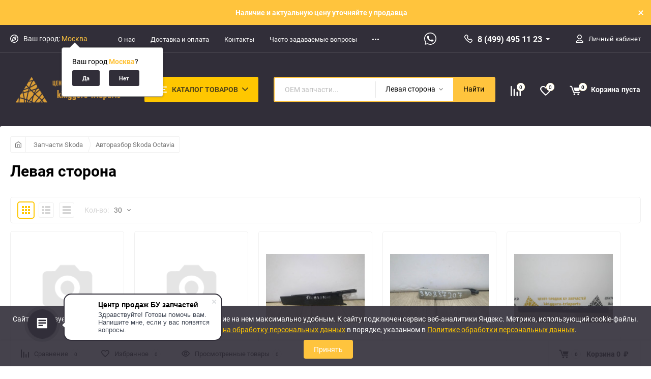

--- FILE ---
content_type: text/html; charset=utf-8
request_url: https://triaparts.ru/zapchasti-skoda/avtorazbor-skoda-octavia/levaya-storona/
body_size: 47559
content:
<!DOCTYPE html><html class="roboto" lang="ru"><head><meta charset="utf-8"><title>Левая сторона, Авторазбор Skoda Octavia купить в Москве бу и оригинал - низкие цены</title><meta content="designmyshop.ru" name="author"><meta name="keywords" content="Левая сторона, TriaParts.ru" /><meta name="description" content="Левая сторона. Авторазбор Skoda Octavia купить бу в Москве с доставкой по России. Аналоги и оригинал!" /><meta content="width=device-width, initial-scale=1" name="viewport"><meta content="ie=edge" http-equiv="x-ua-compatible"><link rel="shortcut icon" href="/favicon.ico"/><link rel="alternate" type="application/rss+xml" title="TriaParts.ru" href="https://triaparts.ru/blog/rss/"><link rel="stylesheet" media="screen" href="/wa-data/public/site/themes/balance/css/fonts.css?v1.2.5.25"><link rel="stylesheet" media="all" href="/wa-data/public/site/themes/balance/css/vendor.css?v1.2.5.25"><link rel="stylesheet" media="all" href="/wa-data/public/site/themes/balance/css/main.css?v1.2.5.25"><link href="/wa-apps/shop/plugins/quickorder/js/dialog/jquery.dialog.min.css?99.11.15" rel="stylesheet">
<link href="/wa-apps/shop/plugins/quickorder/css/frontend.min.css?99.11.15" rel="stylesheet">
<!--[if lt IE 9]><script src="http://cdnjs.cloudflare.com/ajax/libs/html5shiv/3.7.2/html5shiv.min.js"></script><![endif]--><!--[if lt IE 10 ]><p class="chromeframe" style="background-color:yellow;">Вы используете <strong>устаревший</strong> браузер. Пожалуйста <a href="http://browsehappy.com/?locale=ru" style="color: red; font-weight: bold;">Скачайте новый браузер абсолютно бесплатно</a> или <a href="http://www.google.com/chromeframe/?redirect=true">активируй Google Chrome Frame</a>чтобы пользоваться всеми возможностями сайта.</p><![endif]--><!-- Custom Browsers Color Start --><!-- Chrome, Firefox OS and Opera --><meta name="theme-color" content="#fff"><!-- Windows Phone --><meta name="msapplication-navbutton-color" content="#fff"><!-- iOS Safari --><meta name="apple-mobile-web-app-status-bar-style" content="#fff"><!-- Custom Browsers Color End --><script src="/wa-content/js/jquery/jquery-1.11.1.min.js?v2.9.2"></script><script src="/wa-apps/shop/plugins/quickorder/js/dialog/jquery.dialog.min.js?99.11.15"></script>
<script src="/wa-apps/shop/plugins/quickorder/js/frontend.min.js?99.11.15"></script>
<link href="/wa-data/public/shop/themes/buzapchast/css/shop.css?v1.2.5.25" rel="stylesheet"><!-- plugin hook: 'frontend_head' --><link href='/wa-apps/shop/plugins/cityselect/css/suggestions.20.min.css?v=99.0.2' rel='stylesheet'><script src='/wa-apps/shop/plugins/cityselect/js/jquery.suggestions.20.min.js?v99.0.2'></script><link href='/wa-apps/shop/plugins/cityselect/css/frontend.min.css?v=99.0.2' rel='stylesheet'><script src='/wa-apps/shop/plugins/cityselect/js/frontend.min.js?v=99.0.2'></script><script>function init_shop_cityselect(){
shop_cityselect.location={"country":"rus","city":"\u041c\u043e\u0441\u043a\u0432\u0430","region":"77","zip":"101000","constraints_street":"","need_detect":true};
shop_cityselect.route_params={"app":"shop","_name":"\u0410\u0432\u0442\u043e\u0440\u0430\u0437\u0431\u043e\u0440\u043a\u0430 \u0432 \u041c\u043e\u0441\u043a\u0432\u0435 | \u041a\u0430\u0442\u0430\u043b\u043e\u0433 \u0431\u0443 \u0438 \u043e\u0440\u0438\u0433\u0438\u043d\u0430\u043b\u044c\u043d\u044b\u0445 \u0437\u0430\u043f\u0447\u0430\u0441\u0442\u0435\u0439","theme":"buzapchast","theme_mobile":"buzapchast","checkout_version":"1","locale":"ru_RU","title":"","meta_keywords":"","meta_description":"","og_title":"","og_image":"","og_video":"","og_description":"","og_type":"","og_url":"","url_type":"2","products_per_page":"","type_id":"0","currency":"RUB","public_stocks":"0","drop_out_of_stock":"1","payment_id":"0","shipping_id":"0","checkout_storefront_id":"2c93003e6affb960fac9a6f2b317b8ef","module":"frontend","action":"category","category_id":"1227","cityselect__url":"zapchasti-skoda\/avtorazbor-skoda-octavia\/levaya-storona\/"};
shop_cityselect.countries=[];
shop_cityselect.iso2to3=[];
shop_cityselect.language='ru';
shop_cityselect.init('3210da13c508768b50efe11a4ac09df067ce5b7e','/','/wa-apps/shop/plugins/cityselect/js/fancybox/','city','auto',1,1,0);
        } if (typeof shop_cityselect !== 'undefined') { init_shop_cityselect() } else { $(document).ready(function () { init_shop_cityselect() }) }</script><script>window.wa_ordercall_userdata = {"wa_captcha":"<input type=\"hidden\" name=\"g-recaptcha-response\" id=\"wa-invisible-recaptcha696cc97aead40\" value=\"\">\n\n<script>\n  (function() {\n    \/\/ if already has captcha in page\n    if (window.grecaptcha_once) {\n      return;\n    }\n    window.grecaptcha_once = true;\n\n    const captchaNode = document.createElement('div');\n    captchaNode.classList.add('g-recaptcha');\n    captchaNode.dataset.size = 'invisible';\n    captchaNode.dataset.sitekey = '6Le8zPckAAAAACmOUdYQgmQG0Ju21kugvc5ADgLr';\n    captchaNode.dataset.callback = 'onRecaptchaDataCallback';\n    captchaNode.dataset.errorCallback = 'onRecaptchaErrorCallback';\n    captchaNode.dataset.expiredCallback = 'onRecaptchaExpireCallback';\n\n    document.body.insertAdjacentElement('afterbegin', captchaNode);\n\n    let widget_id = null;\n    let expire_timeout = null;\n\n    window.onRecaptchaDataCallback = function (response_id) {\n      document.cookie = \"g-recaptcha-response=\" + encodeURIComponent(response_id) + \"; max-age=300\";\n      $('#wa-invisible-recaptcha696cc97aead40').val(response_id);\n    };\n\n    window.onRecaptchaErrorCallback = function (error) {\n      debugLog('Captcha Error', error);\n      if (error === \"Timeout\") {\n        try {\n          grecaptcha.reset(widget_id);\n          grecaptcha.execute(widget_id);\n          $(window).trigger('wa_recaptcha_loaded');\n        } catch (e) {\n          console.log('Unable to reset WA ReCaptcha widget id =', widget_id);\n          console.log(e);\n        }\n      }\n    };\n\n    window.onRecaptchaExpireCallback = function () {\n      debugLog('Captcha expired, reloading');\n      try {\n        grecaptcha.reset(widget_id);\n        setTimeout(function() {\n          try {\n            grecaptcha.execute(widget_id);\n            $(window).trigger('wa_recaptcha_loaded');\n          } catch (e) {\n            console.log('Unable to reset WA ReCaptcha widget id =', widget_id);\n            console.log(e);\n          }\n        }, 77);\n      } catch (e) {\n        console.log('Unable to reset WA ReCaptcha widget id =', widget_id);\n        console.log(e);\n      }\n      updateForceReloadTimeout();\n    };\n\n    window.onloadWaRecaptchaCallback = function () {\n      debugLog('Captcha init');\n      widget_id = grecaptcha.render(captchaNode);\n      grecaptcha.execute(widget_id);\n      updateForceReloadTimeout();\n    };\n\n    \/\/ expired-callback is unreliable on some sites for some reason and is never called\n    \/\/ so we use timeout as a fallback method\n    function updateForceReloadTimeout() {\n      if (expire_timeout) {\n        clearTimeout(expire_timeout);\n      }\n      expire_timeout = setTimeout(forceReloadCaptcha, 95000);\n    }\n\n    function forceReloadCaptcha() {\n      debugLog('Force Reload Captcha');\n      onRecaptchaExpireCallback();\n    }\n\n    function debugLog() {\n      return; \/\/ logging disabled\n      var args = Array.prototype.slice.call(arguments);\n      args.splice(0, 0, (new Date()).getHours()+':'+(new Date()).getMinutes()+':'+(new Date()).getSeconds());\n      console.log.apply(console, args);\n    }\n\n    $(function () {\n      $.getScript(\"https:\/\/www.google.com\/recaptcha\/api.js?render=explicit&onload=onloadWaRecaptchaCallback\");\n    });\n  })();\n<\/script>\n","wa_user_name":false,"wa_user_phone":"","wa_user_email":""}</script><style id="quickorder-inline-styles" data-inline-css="1">[data-quickorder-cb]{background:rgba(243,243,243,1);color:#000;-webkit-border-radius:5px;-moz-border-radius:5px;border-radius:5px;font-family:Arial,sans-serif;font-size:14px;font-style:normal;font-weight:normal;padding:10px 25px;margin-top:10px;margin-bottom:10px;text-align:center}[data-quickorder-cb]:hover{background:rgba(222,222,222,1)}[data-quickorder-cb]{display:inline-block}.quickorder-form[data-quickorder-cf]{background:rgba(255,255,255,1);color:#5e5e5e;-webkit-border-radius:5px;-moz-border-radius:5px;border-radius:5px}[data-quickorder-cf] .quickorder-methods .s-quickorder-method{-webkit-border-radius:5px;-moz-border-radius:5px;border-radius:5px}[data-quickorder-cf] .quickorder-popup{-webkit-border-radius:5px;-moz-border-radius:5px;border-radius:5px}.quickorder-form [data-quickorder-cfh]{background:rgba(243,243,243,1);color:#000;font-family:Arial,sans-serif;font-size:24px;font-style:normal;font-weight:normal;padding:10px 15px}[data-quickorder-cf] [data-quickorder-close]{right:15px}[data-quickorder-cf] .quickorder-popup-head{background:rgba(243,243,243,1);color:#000}[data-quickorder-cf] .quickorder-popup{border:2px solid rgba(243,243,243,1)}.quickorder-form [data-quickorder-ct]{font-size:14px;font-style:normal;font-weight:bold}.quickorder-form [data-quickorder-cfs]{padding:7px;-webkit-border-radius:5px;-moz-border-radius:5px;border-radius:5px;border:1px solid #ccc;width:100%}[data-quickorder-cf] .quickorder-methods .s-quickorder-method{border:1px solid #ccc}[data-quickorder-cf] .quickorder-methods-form .wa-value input,[data-quickorder-cf] .quickorder-methods-form .wa-value select,[data-quickorder-cf] .wa-captcha-input,[data-quickorder-cf] .quickorder-methods-form .wa-value textarea{padding:7px;-webkit-border-radius:5px;-moz-border-radius:5px;border-radius:5px;border:1px solid #ccc}.quickorder-form [data-quickorder-cff]{padding:20px;text-align:center}.quickorder-form [data-quickorder-cfb]{background:rgba(243,243,243,1);color:#000;-webkit-border-radius:5px;-moz-border-radius:5px;border-radius:5px;font-family:Arial,sans-serif;font-size:14px;font-style:normal;font-weight:normal;padding:10px 25px;text-align:center}.quickorder-form [data-quickorder-cfb]:hover{background:rgba(222,222,222,1)}[data-quickorder-cf] .quickorder-methods .s-quickorder-method:hover,[data-quickorder-cf] .quickorder-methods .s-quickorder-method.selected{background:rgba(243,243,243,.1)}[data-quickorder-cf] .quickorder-quantity-volume:hover{background:rgba(243,243,243,.1)}[data-quickorder-cf] .quickorder-popup input[type="button"]{background:rgba(243,243,243,1);color:#000;-webkit-border-radius:5px;-moz-border-radius:5px;border-radius:5px;font-family:Arial,sans-serif;font-size:14px;font-style:normal;font-weight:normal;padding:10px 25px;text-align:center}[data-quickorder-cf] .quickorder-popup input[type="button"]:hover{background:rgba(222,222,222,1)}[data-quickorder-pb]{background:rgba(142,144,150,1);color:#fff;-webkit-border-radius:5px;-moz-border-radius:5px;border-radius:5px;font-family:Arial,sans-serif;font-size:14px;font-style:normal;font-weight:normal;padding:10px 25px;margin-top:10px;margin-bottom:10px;text-align:center}[data-quickorder-pb]:hover{background:rgba(90,90,106,1)}[data-quickorder-pb]{display:inline-block}.quickorder-form[data-quickorder-pf]{background:rgba(255,255,255,1);color:#5e5e5e;-webkit-border-radius:5px;-moz-border-radius:5px;border-radius:5px}[data-quickorder-pf] .quickorder-methods .s-quickorder-method{-webkit-border-radius:5px;-moz-border-radius:5px;border-radius:5px}[data-quickorder-pf] .quickorder-popup{-webkit-border-radius:5px;-moz-border-radius:5px;border-radius:5px}.quickorder-form [data-quickorder-pfh]{background:rgba(142,144,150,1);color:#fff;font-family:Arial,sans-serif;font-size:24px;font-style:normal;font-weight:normal;padding:10px 15px}[data-quickorder-pf] [data-quickorder-close]{right:15px}[data-quickorder-pf] .quickorder-popup-head{background:rgba(142,144,150,1);color:#fff}[data-quickorder-pf] .quickorder-popup{border:2px solid rgba(142,144,150,1)}.quickorder-form [data-quickorder-pt]{font-size:14px;font-style:normal;font-weight:bold}.quickorder-form [data-quickorder-pfs]{padding:7px;-webkit-border-radius:5px;-moz-border-radius:5px;border-radius:5px;border:1px solid #ccc;width:100%}[data-quickorder-pf] .quickorder-methods .s-quickorder-method{border:1px solid #ccc}[data-quickorder-pf] .quickorder-methods-form .wa-value input,[data-quickorder-pf] .quickorder-methods-form .wa-value select,[data-quickorder-pf] .wa-captcha-input,[data-quickorder-pf] .quickorder-methods-form .wa-value textarea{padding:7px;-webkit-border-radius:5px;-moz-border-radius:5px;border-radius:5px;border:1px solid #ccc}.quickorder-form [data-quickorder-pff]{padding:20px;text-align:center}.quickorder-form [data-quickorder-pfb]{background:rgba(142,144,150,1);color:#fff;-webkit-border-radius:5px;-moz-border-radius:5px;border-radius:5px;font-family:Arial,sans-serif;font-size:14px;font-style:normal;font-weight:normal;padding:10px 25px;text-align:center}.quickorder-form [data-quickorder-pfb]:hover{background:rgba(90,90,106,1)}[data-quickorder-pf] .quickorder-methods .s-quickorder-method:hover,[data-quickorder-pf] .quickorder-methods .s-quickorder-method.selected{background:rgba(142,144,150,.1)}[data-quickorder-pf] .quickorder-quantity-volume:hover{background:rgba(142,144,150,.1)}[data-quickorder-pf] .quickorder-popup input[type="button"]{background:rgba(142,144,150,1);color:#fff;-webkit-border-radius:5px;-moz-border-radius:5px;border-radius:5px;font-family:Arial,sans-serif;font-size:14px;font-style:normal;font-weight:normal;padding:10px 25px;text-align:center}[data-quickorder-pf] .quickorder-popup input[type="button"]:hover{background:rgba(90,90,106,1)}/* Добавляйте свой CSS ниже */</style><script>jQuery(document).ready(function($) {$.quickorder.init({version:'99.11.15',isDebug:'0',isMobile:'0',messages:{"Select product sku":"\u0412\u044b\u0431\u0440\u0430\u0442\u044c \u0432\u0430\u0440\u0438\u0430\u043d\u0442 \u0442\u043e\u0432\u0430\u0440\u0430","Product with the selected option combination is not available for purchase":"\u0422\u043e\u0432\u0430\u0440 \u0441 \u0432\u044b\u0431\u0440\u0430\u043d\u043d\u044b\u043c\u0438 \u0445\u0430\u0440\u0430\u043a\u0442\u0435\u0440\u0438\u0441\u0442\u0438\u043a\u0430\u043c\u0438 \u043d\u0435 \u0434\u043e\u0441\u0442\u0443\u043f\u0435\u043d \u0434\u043b\u044f \u0437\u0430\u043a\u0430\u0437\u0430","This product is already selected":"\u0422\u043e\u0432\u0430\u0440 \u0443\u0436\u0435 \u0432\u044b\u0431\u0440\u0430\u043d","Fix the errors above":"\u0418\u0441\u043f\u0440\u0430\u0432\u044c\u0442\u0435 \u0434\u043e\u043f\u0443\u0449\u0435\u043d\u043d\u044b\u0435 \u043e\u0448\u0438\u0431\u043a\u0438","The shopping cart is empty":"\u041a\u043e\u0440\u0437\u0438\u043d\u0430 \u043f\u0443\u0441\u0442\u0430","Wait, please... Redirecting":"\u041f\u043e\u0436\u0430\u043b\u0443\u0439\u0441\u0442\u0430, \u043f\u043e\u0434\u043e\u0436\u0434\u0438\u0442\u0435... \u0418\u0434\u0435\u0442 \u043f\u0435\u0440\u0435\u043d\u0430\u043f\u0440\u0430\u0432\u043b\u0435\u043d\u0438\u0435","Field is required":"\u041e\u0431\u044f\u0437\u0430\u0442\u0435\u043b\u044c\u043d\u043e\u0435 \u043f\u043e\u043b\u0435","Fill in required fields":"\u0417\u0430\u043f\u043e\u043b\u043d\u0438\u0442\u0435 \u043e\u0431\u044f\u0437\u0430\u0442\u0435\u043b\u044c\u043d\u044b\u0435 \u043f\u043e\u043b\u044f","Your order is empty":"\u0412\u0430\u0448 \u0437\u0430\u043a\u0430\u0437 \u043f\u0443\u0441\u0442","Fill in captcha field":"\u0417\u0430\u043f\u043e\u043b\u043d\u0438\u0442\u0435 \u043f\u0440\u043e\u0432\u0435\u0440\u043e\u0447\u043d\u044b\u0439 \u043a\u043e\u0434","Terms and agreement":"\u0423\u0441\u043b\u043e\u0432\u0438\u044f \u0438 \u0441\u043e\u0433\u043b\u0430\u0448\u0435\u043d\u0438\u044f","Phone format is not correct.<br>Use this one:":"\u041d\u0435\u043a\u043e\u0440\u0440\u0435\u043a\u0442\u043d\u044b\u0439 \u0444\u043e\u0440\u043c\u0430\u0442 \u0442\u0435\u043b\u0435\u0444\u043e\u043d\u0430.<br>\u0418\u0441\u043f\u043e\u043b\u044c\u0437\u0443\u0439\u0442\u0435 \u0442\u0430\u043a\u043e\u0439:","Shipping method has errors. Please, fix them.":"\u041c\u0435\u0442\u043e\u0434\u044b \u0434\u043e\u0441\u0442\u0430\u0432\u043a\u0438 \u0441\u043e\u0434\u0435\u0440\u0436\u0430\u0442 \u043e\u0448\u0438\u0431\u043a\u0438. \u041f\u043e\u0436\u0430\u043b\u0443\u0439\u0441\u0442\u0430, \u0438\u0441\u043f\u0440\u0430\u0432\u044c\u0442\u0435 \u0438\u0445.","Payment method has errors. Please, fix them.":"\u041c\u0435\u0442\u043e\u0434\u044b \u043e\u043f\u043b\u0430\u0442\u044b \u0441\u043e\u0434\u0435\u0440\u0436\u0430\u0442 \u043e\u0448\u0438\u0431\u043a\u0438. \u041f\u043e\u0436\u0430\u043b\u0443\u0439\u0441\u0442\u0430, \u0438\u0441\u043f\u0440\u0430\u0432\u044c\u0442\u0435 \u0438\u0445.","Minimal sum of order is %s":"\u041c\u0438\u043d\u0438\u043c\u0430\u043b\u044c\u043d\u0430\u044f \u0441\u0443\u043c\u043c\u0430 \u0437\u0430\u043a\u0430\u0437\u0430 %s","Minimal sum of each product is":"\u041c\u0438\u043d\u0438\u043c\u0430\u043b\u044c\u043d\u0430\u044f \u0441\u0442\u043e\u0438\u043c\u043e\u0441\u0442\u044c \u043a\u0430\u0436\u0434\u043e\u0433\u043e \u0442\u043e\u0432\u0430\u0440\u0430 %s","Minimal quantity of products is":"\u041c\u0438\u043d\u0438\u043c\u0430\u043b\u044c\u043d\u043e\u0435 \u043a\u043e\u043b\u0438\u0447\u0435\u0441\u0442\u0432\u043e \u0442\u043e\u0432\u0430\u0440\u043e\u0432","Minimal quantity of each product is":"\u041c\u0438\u043d\u0438\u043c\u0430\u043b\u044c\u043d\u043e\u0435 \u043a\u043e\u043b\u0438\u0447\u0435\u0441\u0442\u0432\u043e \u043a\u0430\u0436\u0434\u043e\u0433\u043e \u0442\u043e\u0432\u0430\u0440\u0430","Wait, please..":"\u041f\u043e\u0436\u0430\u043b\u0443\u0439\u0441\u0442\u0430, \u043f\u043e\u0434\u043e\u0436\u0434\u0438\u0442\u0435.."},currency:{"code":"RUB","sign":"\u0440\u0443\u0431.","sign_html":"<span class=\"ruble\">\u20bd<\/span>","sign_position":1,"sign_delim":"&nbsp;","decimal_point":",","frac_digits":"2","thousands_sep":" "},usingPlugins:0,contactUpdate:0,popupClose:1,replace78:0,mobileStabDelay:'500',minimal:{"price":"","product_sum":"","total_quantity":"","product_quantity":""},productButton:'[data-quickorder-product-button]',cartButton:'[data-quickorder-cart-button]',analytics:{"cart":{"ga_counter":"","ya_counter":"","yaecom":"","yaecom_goal_id":"","yaecom_container":"","ya_fopen":"","ya_submit":"","ya_submit_error":"","ga_category_fopen":"","ga_action_fopen":"","ga_category_submit":"","ga_action_submit":"","ga_category_submit_error":"","ga_action_submit_error":""},"product":{"ga_counter":"","ya_counter":"","yaecom":"","yaecom_goal_id":"","yaecom_container":"","ya_fopen":"","ya_submit":"","ya_submit_error":"","ga_category_fopen":"","ga_action_fopen":"","ga_category_submit":"","ga_action_submit":"","ga_category_submit_error":"","ga_action_submit_error":""}},urls:{getProductSkus:'/quickorder/getProductSkus/',shipping:'/quickorder/shipping/update/',update:'/quickorder/update/',load:'/quickorder/load/',payment:'/quickorder/payment/',send:'/quickorder/send/',service:'/quickorder/service/update/',cartSaveUrl:{shop:'https://triaparts.ru/cart/save/',plugin:'https://triaparts.ru/my/'},cartDeleteUrl:{shop:'https://triaparts.ru/cart/delete/',plugin:'https://triaparts.ru/my/'},cartAddUrl:{shop:'https://triaparts.ru/cart/add/',plugin:'https://triaparts.ru/my/'}}});});</script><style>
	.filter-link:link,
	.filter-link:visited,
	.filter-link:hover,
	.filter-link:active,

	.seofilter-link:link,
	.seofilter-link:visited,
	.seofilter-link:hover,
	.seofilter-link:active{
		color: inherit !important;
		font: inherit !important;
		text-decoration: inherit !important;
		cursor: inherit !important;
		border-bottom: inherit !important;
	}
</style>
<script defer src="/wa-apps/shop/plugins/seofilter/assets/frontend.js?v=99.39.0"></script>

<script>
	(function () {
		var onReady = function (callback) {
			if (document.readyState!='loading') {
				callback();
			}
			else if (document.addEventListener) {
				document.addEventListener('DOMContentLoaded', callback);
			}
			else {
				document.attachEvent('onreadystatechange', function () {
					if (document.readyState=='complete') {
						callback();
					}
				});
			}
		};

		window.seofilter_init_data = {
			category_url: "\/zapchasti-skoda\/avtorazbor-skoda-octavia\/levaya-storona\/",
			filter_url: "",
			current_filter_params: [],
			keep_page_number_param: false,
			block_empty_feature_values: false,

			price_min: 0,
			price_max: 0,

			excluded_get_params: [],

			yandex_counter_code: false,

			feature_value_ids: false,
			stop_propagation_in_frontend_script: true
		};

		onReady(function() {
			window.seofilterInit($, window.seofilter_init_data);
		});
	})();
</script>
<link rel="stylesheet" media="all" href="/wa-data/public/site/themes/balance/css/themecolors/color-3.css?v1.2.5.25"><meta property="og:type" content="article" />
<meta property="og:url" content="https://triaparts.ru/zapchasti-skoda/avtorazbor-skoda-octavia/levaya-storona/" />
<meta property="og:title" content="Левая сторона, Авторазбор Skoda Octavia купить в Москве бу и оригинал - низкие цены" />
<meta property="og:description" content="Левая сторона. Авторазбор Skoda Octavia купить бу в Москве с доставкой по России. Аналоги и оригинал!" />
<!-- Yandex.Metrika counter -->
<script type="text/javascript" >
   (function(m,e,t,r,i,k,a){m[i]=m[i]||function(){(m[i].a=m[i].a||[]).push(arguments)};
   m[i].l=1*new Date();
   for (var j = 0; j < document.scripts.length; j++) {if (document.scripts[j].src === r) { return; }}
   k=e.createElement(t),a=e.getElementsByTagName(t)[0],k.async=1,k.src=r,a.parentNode.insertBefore(k,a)})
   (window, document, "script", "https://mc.yandex.ru/metrika/tag.js", "ym");

   ym(93535397, "init", {
        clickmap:true,
        trackLinks:true,
        accurateTrackBounce:true,
        webvisor:true
   });
</script>
<noscript><div><img src="https://mc.yandex.ru/watch/93535397" style="position:absolute; left:-9999px;" alt="" /></div></noscript>
<!-- /Yandex.Metrika counter -->

<meta name="google-site-verification" content="EcUdluQbgFEyhFFUNWwEZAO14NInnP1lRCtdYrwWW3E" /><link rel="stylesheet" media="all" href="/wa-data/public/site/themes/balance/css/user.css?v1.2.5.25"></head><body data-theme-id="balance"><main id="my-page"><div class="top-message" style="background-color:#FFC43D;color:#ffffff"><div class="top-message__inner">Наличие и актуальную цену уточняйте у продавца<div class="top-message__close-btn">Закрыть</div></div></div><div class="page-preloader"><div class="inner-loader"></div></div><div class="outer-wrapper has-bottom-panel"><header class="site-header site-header_mob site-header_2"><div class="site-header__menu-row"><a class="cat-menu-btn-mob" href="#"><span class="cat-menu-btn-mob__inner"><span class="icon"><svg class="icon" width="10" height="10"><use xlink:href="#icon-catalog-mob"></use></svg></span><span class="cat-menu-btn-mob__text">Каталог товаров</span></span></a></div><div class="site-header__main"><div class="site-header__main-inner"><div class="site-header__hamb-logo"><a class="hamburger" href="#mmenu"><span class="hamburger__inner"></span></a><a class="site-header__logo" href="/"><img src="/wa-data/public/site/themes/balance/img/logo_mobile.png?v1650701824?v1.2.5.25" alt="TriaParts.ru"></a></div><div class="site-header__actions"><div class="site-actions site-actions_mob"><div class="site-actions__btn site-actions__btn_comp"><a class="action-btn js-compare-link js-compare-status" href="javascript:void(0);"><span class="action-btn__inner"><svg class="icon" width="20" height="20"><use xlink:href="#icon-chart"></use></svg><span class="action-btn__text">Сравнение</span><span class="action-btn__qty js-compare-count">0</span></span></a></div><div class="site-actions__btn site-actions__btn_fav"><a class="action-btn js-wishlist-status" href="/search/?_balance_type=favorites"><span class="action-btn__inner"><svg class="icon" width="20" height="19"><use xlink:href="#icon-heart"></use></svg><span class="action-btn__text">Избранное</span><span class="action-btn__qty js-wishlist-count">0</span></span></a></div><div class="site-actions__btn site-actions__btn_search"><a class="action-btn inline-popup-search" href="#search-popup"><span class="action-btn__inner"><svg class="icon" width="22" height="22"><use xlink:href="#icon-search"></use></svg><span class="action-btn__text">Поиск</span></span></a><div class="b-popup b-popup_search mfp-hide mfp-with-anim" id="search-popup"><div class="b-popup__inner"><div class="site-search"><div class="site-search__title">Поиск</div><form class="search__form-autocomplete search__form-shop" action="/search/" data-images="1" data-limit="5"><div class="site-search__inner"><div class="site-search__input-wrapper"><input class="site-search__input site-search__input_merged" type="search" name="query" autocomplete="off" placeholder="Найти товары" value="" /><div class="site-search__loader"></div></div><button class="site-search__btn"><svg class="icon cent-icon" width="16" height="16"><use xlink:href="#icon-search"></use></svg><span class="site-search__btn-text">Поиск</span></button></div></form><div class="autocomplete-suggestions"><div class="autocomplete-suggestion autocomplete-suggestion-showall"><a class="btn btn_spread btn_sec-9 view-all" href="/search/" data-href="/search/?*"><span>Посмотреть все результаты</span><div class="hover-anim"></div></a></div></div></div></div></div></div><div class="site-actions__btn site-actions__btn_user"><a class="action-btn" href="/login/"><span class="action-btn__inner"><svg class="icon" width="19" height="22"><use xlink:href="#icon-user"></use></svg><span class="action-btn__text">Личный кабинет</span></span></a></div><div class="site-actions__btn site-actions__btn_cart"><a href="/cart/" class="action-btn js-minicart is-empty"><div class="action-btn__inner"><svg class="icon" width="24" height="20"><use xlink:href="#icon-cart"></use></svg><div class="action-btn__qty js-minicart-count">0</div></div></a></div></div></div></div></div><div class="mob-search"><form action="/search/" data-images="1" data-limit="5"><input type="search" name="query" autocomplete="off" placeholder="Найти товары" value=""><input type="submit"></form></div><nav class="mobile-nav" id="mmenu"><ul class="mobile-nav__list"><li class="mobile-nav__item mobile-nav__item_catalog mobile-nav__item_main"><span class="mobile-nav__btn"><svg class="icon" width="16" height="16"><use xlink:href="#icon-catalog-mob"></use></svg><span class="mobile-nav__text">Каталог товаров</span></span><ul class="mobile-nav__list"><li class="mobile-nav__item"><a href="/radiatory-okhlazhdeniya/" class="mobile-nav__btn"><span class="mobile-nav__text">Радиаторы охлаждения</span></a></li><li class="mobile-nav__item"><a href="/bampery/" class="mobile-nav__btn"><span class="mobile-nav__text">Бамперы</span></a></li><li class="mobile-nav__item"><a href="/fara/" class="mobile-nav__btn"><span class="mobile-nav__text">Автомобильная светотехника</span></a></li><li class="mobile-nav__item"><span class="mobile-nav__btn"><span class="mobile-nav__icon mobile-nav__icon_big"><img class="lazy-img" src="[data-uri]" data-src="/wa-data/public/shop/wmimageincatPlugin/categories/1/icon_4.png" alt></span><span class="mobile-nav__text">Запчасти Volkswagen</span></span><ul class="mobile-nav__list mobile-nav__list_next"><li class="mobile-nav__item"><a class="mobile-nav__btn" href="/zapchasti-volkswagen/">Посмотреть все товары</a></li><li class="mobile-nav__item"><span class="mobile-nav__btn"><span class="mobile-nav__text">Авторазбор Volkswagen Golf</span></span><ul class="mobile-nav__list mobile-nav__list_next"><li class="mobile-nav__item"><a class="mobile-nav__btn" href="/zapchasti-volkswagen/avtorazbor-volkswagen-golf/">Посмотреть все товары</a></li><li class="mobile-nav__item"><a href="/zapchasti-volkswagen/avtorazbor-volkswagen-golf/levaya-storona/" class="mobile-nav__btn"><span class="mobile-nav__text">Левая сторона</span></a></li><li class="mobile-nav__item"><a href="/zapchasti-volkswagen/avtorazbor-volkswagen-golf/pravaya-storona/" class="mobile-nav__btn"><span class="mobile-nav__text">Правая сторона</span></a></li><li class="mobile-nav__item"><a href="/zapchasti-volkswagen/avtorazbor-volkswagen-golf/zadnyaya-chast/" class="mobile-nav__btn"><span class="mobile-nav__text">Задняя часть</span></a></li><li class="mobile-nav__item"><a href="/zapchasti-volkswagen/avtorazbor-volkswagen-golf/sistema-okhlazhdeniya/" class="mobile-nav__btn"><span class="mobile-nav__text">Система охлаждения</span></a></li><li class="mobile-nav__item"><a href="/zapchasti-volkswagen/avtorazbor-volkswagen-golf/dvigatel-kpp/" class="mobile-nav__btn"><span class="mobile-nav__text">Двигатель кпп</span></a></li><li class="mobile-nav__item"><a href="/zapchasti-volkswagen/avtorazbor-volkswagen-golf/salon/" class="mobile-nav__btn"><span class="mobile-nav__text">Салон</span></a></li><li class="mobile-nav__item"><a href="/zapchasti-volkswagen/avtorazbor-volkswagen-golf/podveska-perednyaya/" class="mobile-nav__btn"><span class="mobile-nav__text">Подвеска передняя</span></a></li><li class="mobile-nav__item"><a href="/zapchasti-volkswagen/avtorazbor-volkswagen-golf/podveska-zadnyaya/" class="mobile-nav__btn"><span class="mobile-nav__text">Подвеска задняя</span></a></li><li class="mobile-nav__item"><a href="/zapchasti-volkswagen/avtorazbor-volkswagen-golf/raznye/" class="mobile-nav__btn"><span class="mobile-nav__text">Разные</span></a></li><li class="mobile-nav__item"><a href="/zapchasti-volkswagen/avtorazbor-volkswagen-golf/perednyaya-chast/" class="mobile-nav__btn"><span class="mobile-nav__text">Передняя часть</span></a></li></ul></li><li class="mobile-nav__item"><span class="mobile-nav__btn"><span class="mobile-nav__text">Авторазбор Volkswagen Polo</span></span><ul class="mobile-nav__list mobile-nav__list_next"><li class="mobile-nav__item"><a class="mobile-nav__btn" href="/zapchasti-volkswagen/avtorazbor-volkswagen-polo/">Посмотреть все товары</a></li><li class="mobile-nav__item"><a href="/zapchasti-volkswagen/avtorazbor-volkswagen-polo/levaya-storona/" class="mobile-nav__btn"><span class="mobile-nav__text">Левая сторона</span></a></li><li class="mobile-nav__item"><a href="/zapchasti-volkswagen/avtorazbor-volkswagen-polo/pravaya-storona/" class="mobile-nav__btn"><span class="mobile-nav__text">Правая сторона</span></a></li><li class="mobile-nav__item"><a href="/zapchasti-volkswagen/avtorazbor-volkswagen-polo/zadnyaya-chast/" class="mobile-nav__btn"><span class="mobile-nav__text">Задняя часть</span></a></li><li class="mobile-nav__item"><a href="/zapchasti-volkswagen/avtorazbor-volkswagen-polo/sistema-okhlazhdeniya/" class="mobile-nav__btn"><span class="mobile-nav__text">Система охлаждения</span></a></li><li class="mobile-nav__item"><a href="/zapchasti-volkswagen/avtorazbor-volkswagen-polo/dvigatel-kpp/" class="mobile-nav__btn"><span class="mobile-nav__text">Двигатель кпп</span></a></li><li class="mobile-nav__item"><a href="/zapchasti-volkswagen/avtorazbor-volkswagen-polo/salon/" class="mobile-nav__btn"><span class="mobile-nav__text">Салон</span></a></li><li class="mobile-nav__item"><a href="/zapchasti-volkswagen/avtorazbor-volkswagen-polo/elektricheskie-detali/" class="mobile-nav__btn"><span class="mobile-nav__text">Электрические детали</span></a></li><li class="mobile-nav__item"><a href="/zapchasti-volkswagen/avtorazbor-volkswagen-polo/vykhlopnaya-chast/" class="mobile-nav__btn"><span class="mobile-nav__text">Выхлопная часть</span></a></li><li class="mobile-nav__item"><a href="/zapchasti-volkswagen/avtorazbor-volkswagen-polo/raznye/" class="mobile-nav__btn"><span class="mobile-nav__text">Разные</span></a></li><li class="mobile-nav__item"><a href="/zapchasti-volkswagen/avtorazbor-volkswagen-polo/perednyaya-chast/" class="mobile-nav__btn"><span class="mobile-nav__text">Передняя часть</span></a></li></ul></li><li class="mobile-nav__item"><span class="mobile-nav__btn"><span class="mobile-nav__text">Авторазбор Volkswagen Passat</span></span><ul class="mobile-nav__list mobile-nav__list_next"><li class="mobile-nav__item"><a class="mobile-nav__btn" href="/zapchasti-volkswagen/avtorazbor-volkswagen-passat/">Посмотреть все товары</a></li><li class="mobile-nav__item"><a href="/zapchasti-volkswagen/avtorazbor-volkswagen-passat/perednyaya-chast/" class="mobile-nav__btn"><span class="mobile-nav__text">Передняя часть</span></a></li><li class="mobile-nav__item"><a href="/zapchasti-volkswagen/avtorazbor-volkswagen-passat/levaya-storona/" class="mobile-nav__btn"><span class="mobile-nav__text">Левая сторона</span></a></li><li class="mobile-nav__item"><a href="/zapchasti-volkswagen/avtorazbor-volkswagen-passat/pravaya-storona/" class="mobile-nav__btn"><span class="mobile-nav__text">Правая сторона</span></a></li><li class="mobile-nav__item"><a href="/zapchasti-volkswagen/avtorazbor-volkswagen-passat/zadnyaya-chast/" class="mobile-nav__btn"><span class="mobile-nav__text">Задняя часть</span></a></li><li class="mobile-nav__item"><a href="/zapchasti-volkswagen/avtorazbor-volkswagen-passat/sistema-okhlazhdeniya/" class="mobile-nav__btn"><span class="mobile-nav__text">Система охлаждения</span></a></li><li class="mobile-nav__item"><a href="/zapchasti-volkswagen/avtorazbor-volkswagen-passat/salon/" class="mobile-nav__btn"><span class="mobile-nav__text">Салон</span></a></li><li class="mobile-nav__item"><a href="/zapchasti-volkswagen/avtorazbor-volkswagen-passat/podveska-perednyaya/" class="mobile-nav__btn"><span class="mobile-nav__text">Подвеска передняя</span></a></li><li class="mobile-nav__item"><a href="/zapchasti-volkswagen/avtorazbor-volkswagen-passat/podveska-zadnyaya/" class="mobile-nav__btn"><span class="mobile-nav__text">Подвеска задняя</span></a></li><li class="mobile-nav__item"><a href="/zapchasti-volkswagen/avtorazbor-volkswagen-passat/raznye/" class="mobile-nav__btn"><span class="mobile-nav__text">Разные</span></a></li></ul></li><li class="mobile-nav__item"><span class="mobile-nav__btn"><span class="mobile-nav__text">Авторазбор Volkswagen Tiguan</span></span><ul class="mobile-nav__list mobile-nav__list_next"><li class="mobile-nav__item"><a class="mobile-nav__btn" href="/zapchasti-volkswagen/avtorazbor-volkswagen-tiguan/">Посмотреть все товары</a></li><li class="mobile-nav__item"><a href="/zapchasti-volkswagen/avtorazbor-volkswagen-tiguan/levaya-storona/" class="mobile-nav__btn"><span class="mobile-nav__text">Левая сторона</span></a></li><li class="mobile-nav__item"><a href="/zapchasti-volkswagen/avtorazbor-volkswagen-tiguan/zadnyaya-chast/" class="mobile-nav__btn"><span class="mobile-nav__text">Задняя часть</span></a></li><li class="mobile-nav__item"><a href="/zapchasti-volkswagen/avtorazbor-volkswagen-tiguan/sistema-okhlazhdeniya/" class="mobile-nav__btn"><span class="mobile-nav__text">Система охлаждения</span></a></li><li class="mobile-nav__item"><a href="/zapchasti-volkswagen/avtorazbor-volkswagen-tiguan/dvigatel-kpp/" class="mobile-nav__btn"><span class="mobile-nav__text">Двигатель кпп</span></a></li><li class="mobile-nav__item"><a href="/zapchasti-volkswagen/avtorazbor-volkswagen-tiguan/salon/" class="mobile-nav__btn"><span class="mobile-nav__text">Салон</span></a></li><li class="mobile-nav__item"><a href="/zapchasti-volkswagen/avtorazbor-volkswagen-tiguan/podveska-perednyaya/" class="mobile-nav__btn"><span class="mobile-nav__text">Подвеска передняя</span></a></li><li class="mobile-nav__item"><a href="/zapchasti-volkswagen/avtorazbor-volkswagen-tiguan/podveska-zadnyaya/" class="mobile-nav__btn"><span class="mobile-nav__text">Подвеска задняя</span></a></li><li class="mobile-nav__item"><a href="/zapchasti-volkswagen/avtorazbor-volkswagen-tiguan/perednyaya-chast/" class="mobile-nav__btn"><span class="mobile-nav__text">Передняя часть</span></a></li><li class="mobile-nav__item"><a href="/zapchasti-volkswagen/avtorazbor-volkswagen-tiguan/pravaya-storona/" class="mobile-nav__btn"><span class="mobile-nav__text">Правая сторона</span></a></li></ul></li><li class="mobile-nav__item"><span class="mobile-nav__btn"><span class="mobile-nav__text">Авторазбор Volkswagen Touareg</span></span><ul class="mobile-nav__list mobile-nav__list_next"><li class="mobile-nav__item"><a class="mobile-nav__btn" href="/zapchasti-volkswagen/avtorazbor-volkswagen-touareg/">Посмотреть все товары</a></li><li class="mobile-nav__item"><a href="/zapchasti-volkswagen/avtorazbor-volkswagen-touareg/levaya-storona/" class="mobile-nav__btn"><span class="mobile-nav__text">Левая сторона</span></a></li><li class="mobile-nav__item"><a href="/zapchasti-volkswagen/avtorazbor-volkswagen-touareg/pravaya-storona/" class="mobile-nav__btn"><span class="mobile-nav__text">Правая сторона</span></a></li><li class="mobile-nav__item"><a href="/zapchasti-volkswagen/avtorazbor-volkswagen-touareg/zadnyaya-chast/" class="mobile-nav__btn"><span class="mobile-nav__text">Задняя часть</span></a></li><li class="mobile-nav__item"><a href="/zapchasti-volkswagen/avtorazbor-volkswagen-touareg/sistema-okhlazhdeniya/" class="mobile-nav__btn"><span class="mobile-nav__text">Система охлаждения</span></a></li><li class="mobile-nav__item"><a href="/zapchasti-volkswagen/avtorazbor-volkswagen-touareg/salon/" class="mobile-nav__btn"><span class="mobile-nav__text">Салон</span></a></li><li class="mobile-nav__item"><a href="/zapchasti-volkswagen/avtorazbor-volkswagen-touareg/podveska-perednyaya/" class="mobile-nav__btn"><span class="mobile-nav__text">Подвеска передняя</span></a></li><li class="mobile-nav__item"><a href="/zapchasti-volkswagen/avtorazbor-volkswagen-touareg/podveska-zadnyaya/" class="mobile-nav__btn"><span class="mobile-nav__text">Подвеска задняя</span></a></li><li class="mobile-nav__item"><a href="/zapchasti-volkswagen/avtorazbor-volkswagen-touareg/vykhlopnaya-chast/" class="mobile-nav__btn"><span class="mobile-nav__text">Выхлопная часть</span></a></li><li class="mobile-nav__item"><a href="/zapchasti-volkswagen/avtorazbor-volkswagen-touareg/raznye/" class="mobile-nav__btn"><span class="mobile-nav__text">Разные</span></a></li><li class="mobile-nav__item"><a href="/zapchasti-volkswagen/avtorazbor-volkswagen-touareg/perednyaya-chast/" class="mobile-nav__btn"><span class="mobile-nav__text">Передняя часть</span></a></li></ul></li><li class="mobile-nav__item"><span class="mobile-nav__btn"><span class="mobile-nav__text">Авторазбор Volkswagen Transporter</span></span><ul class="mobile-nav__list mobile-nav__list_next"><li class="mobile-nav__item"><a class="mobile-nav__btn" href="/zapchasti-volkswagen/avtorazbor-volkswagen-transporter/">Посмотреть все товары</a></li><li class="mobile-nav__item"><a href="/zapchasti-volkswagen/avtorazbor-volkswagen-transporter/perednyaya-chast/" class="mobile-nav__btn"><span class="mobile-nav__text">Передняя часть</span></a></li><li class="mobile-nav__item"><a href="/zapchasti-volkswagen/avtorazbor-volkswagen-transporter/levaya-storona/" class="mobile-nav__btn"><span class="mobile-nav__text">Левая сторона</span></a></li><li class="mobile-nav__item"><a href="/zapchasti-volkswagen/avtorazbor-volkswagen-transporter/pravaya-storona/" class="mobile-nav__btn"><span class="mobile-nav__text">Правая сторона</span></a></li><li class="mobile-nav__item"><a href="/zapchasti-volkswagen/avtorazbor-volkswagen-transporter/zadnyaya-chast/" class="mobile-nav__btn"><span class="mobile-nav__text">Задняя часть</span></a></li><li class="mobile-nav__item"><a href="/zapchasti-volkswagen/avtorazbor-volkswagen-transporter/sistema-okhlazhdeniya/" class="mobile-nav__btn"><span class="mobile-nav__text">Система охлаждения</span></a></li><li class="mobile-nav__item"><a href="/zapchasti-volkswagen/avtorazbor-volkswagen-transporter/salon/" class="mobile-nav__btn"><span class="mobile-nav__text">Салон</span></a></li><li class="mobile-nav__item"><a href="/zapchasti-volkswagen/avtorazbor-volkswagen-transporter/raznye/" class="mobile-nav__btn"><span class="mobile-nav__text">Разные</span></a></li></ul></li><li class="mobile-nav__item"><span class="mobile-nav__btn"><span class="mobile-nav__text">Авторазбор Volkswagen Caddy</span></span><ul class="mobile-nav__list mobile-nav__list_next"><li class="mobile-nav__item"><a class="mobile-nav__btn" href="/zapchasti-volkswagen/avtorazbor-volkswagen-caddy/">Посмотреть все товары</a></li><li class="mobile-nav__item"><a href="/zapchasti-volkswagen/avtorazbor-volkswagen-caddy/perednyaya-chast/" class="mobile-nav__btn"><span class="mobile-nav__text">Передняя часть</span></a></li><li class="mobile-nav__item"><a href="/zapchasti-volkswagen/avtorazbor-volkswagen-caddy/levaya-storona/" class="mobile-nav__btn"><span class="mobile-nav__text">Левая сторона</span></a></li><li class="mobile-nav__item"><a href="/zapchasti-volkswagen/avtorazbor-volkswagen-caddy/pravaya-storona/" class="mobile-nav__btn"><span class="mobile-nav__text">Правая сторона</span></a></li><li class="mobile-nav__item"><a href="/zapchasti-volkswagen/avtorazbor-volkswagen-caddy/zadnyaya-chast/" class="mobile-nav__btn"><span class="mobile-nav__text">Задняя часть</span></a></li><li class="mobile-nav__item"><a href="/zapchasti-volkswagen/avtorazbor-volkswagen-caddy/sistema-okhlazhdeniya/" class="mobile-nav__btn"><span class="mobile-nav__text">Система охлаждения</span></a></li><li class="mobile-nav__item"><a href="/zapchasti-volkswagen/avtorazbor-volkswagen-caddy/raznye/" class="mobile-nav__btn"><span class="mobile-nav__text">Разные</span></a></li></ul></li><li class="mobile-nav__item"><span class="mobile-nav__btn"><span class="mobile-nav__text">Авторазбор Volkswagen Jetta</span></span><ul class="mobile-nav__list mobile-nav__list_next"><li class="mobile-nav__item"><a class="mobile-nav__btn" href="/zapchasti-volkswagen/avtorazbor-volkswagen-jetta/">Посмотреть все товары</a></li><li class="mobile-nav__item"><a href="/zapchasti-volkswagen/avtorazbor-volkswagen-jetta/perednyaya-chast/" class="mobile-nav__btn"><span class="mobile-nav__text">Передняя часть</span></a></li><li class="mobile-nav__item"><a href="/zapchasti-volkswagen/avtorazbor-volkswagen-jetta/levaya-storona/" class="mobile-nav__btn"><span class="mobile-nav__text">Левая сторона</span></a></li><li class="mobile-nav__item"><a href="/zapchasti-volkswagen/avtorazbor-volkswagen-jetta/pravaya-storona/" class="mobile-nav__btn"><span class="mobile-nav__text">Правая сторона</span></a></li><li class="mobile-nav__item"><a href="/zapchasti-volkswagen/avtorazbor-volkswagen-jetta/zadnyaya-chast/" class="mobile-nav__btn"><span class="mobile-nav__text">Задняя часть</span></a></li><li class="mobile-nav__item"><a href="/zapchasti-volkswagen/avtorazbor-volkswagen-jetta/sistema-okhlazhdeniya/" class="mobile-nav__btn"><span class="mobile-nav__text">Система охлаждения</span></a></li><li class="mobile-nav__item"><a href="/zapchasti-volkswagen/avtorazbor-volkswagen-jetta/salon/" class="mobile-nav__btn"><span class="mobile-nav__text">Салон</span></a></li><li class="mobile-nav__item"><a href="/zapchasti-volkswagen/avtorazbor-volkswagen-jetta/podveska-zadnyaya/" class="mobile-nav__btn"><span class="mobile-nav__text">Подвеска задняя</span></a></li><li class="mobile-nav__item"><a href="/zapchasti-volkswagen/avtorazbor-volkswagen-jetta/raznye/" class="mobile-nav__btn"><span class="mobile-nav__text">Разные</span></a></li></ul></li><li class="mobile-nav__item"><span class="mobile-nav__btn"><span class="mobile-nav__text">Авторазбор Volkswagen Touran</span></span><ul class="mobile-nav__list mobile-nav__list_next"><li class="mobile-nav__item"><a class="mobile-nav__btn" href="/zapchasti-volkswagen/avtorazbor-volkswagen-touran/">Посмотреть все товары</a></li><li class="mobile-nav__item"><a href="/zapchasti-volkswagen/avtorazbor-volkswagen-touran/perednyaya-chast/" class="mobile-nav__btn"><span class="mobile-nav__text">Передняя часть</span></a></li><li class="mobile-nav__item"><a href="/zapchasti-volkswagen/avtorazbor-volkswagen-touran/levaya-storona/" class="mobile-nav__btn"><span class="mobile-nav__text">Левая сторона</span></a></li><li class="mobile-nav__item"><a href="/zapchasti-volkswagen/avtorazbor-volkswagen-touran/pravaya-storona/" class="mobile-nav__btn"><span class="mobile-nav__text">Правая сторона</span></a></li><li class="mobile-nav__item"><a href="/zapchasti-volkswagen/avtorazbor-volkswagen-touran/zadnyaya-chast/" class="mobile-nav__btn"><span class="mobile-nav__text">Задняя часть</span></a></li></ul></li><li class="mobile-nav__item"><span class="mobile-nav__btn"><span class="mobile-nav__text">Авторазбор Volkswagen Amarok</span></span><ul class="mobile-nav__list mobile-nav__list_next"><li class="mobile-nav__item"><a class="mobile-nav__btn" href="/zapchasti-volkswagen/avtorazbor-volkswagen-amarok/">Посмотреть все товары</a></li><li class="mobile-nav__item"><a href="/zapchasti-volkswagen/avtorazbor-volkswagen-amarok/perednyaya-chast/" class="mobile-nav__btn"><span class="mobile-nav__text">Передняя часть</span></a></li><li class="mobile-nav__item"><a href="/zapchasti-volkswagen/avtorazbor-volkswagen-amarok/levaya-storona/" class="mobile-nav__btn"><span class="mobile-nav__text">Левая сторона</span></a></li><li class="mobile-nav__item"><a href="/zapchasti-volkswagen/avtorazbor-volkswagen-amarok/sistema-okhlazhdeniya/" class="mobile-nav__btn"><span class="mobile-nav__text">Система охлаждения</span></a></li></ul></li><li class="mobile-nav__item"><a href="/zapchasti-volkswagen/avtorazbor-volkswagen-beetle/" class="mobile-nav__btn"><span class="mobile-nav__text">Авторазбор Volkswagen Beetle</span></a></li><li class="mobile-nav__item"><a href="/zapchasti-volkswagen/avtorazbor-volkswagen-scirocco/" class="mobile-nav__btn"><span class="mobile-nav__text">Авторазбор Volkswagen Scirocco</span></a></li><li class="mobile-nav__item"><a href="/zapchasti-volkswagen/avtorazbor-volkswagen-crafter/" class="mobile-nav__btn"><span class="mobile-nav__text">Авторазбор Volkswagen Crafter</span></a></li><li class="mobile-nav__item"><a href="/zapchasti-volkswagen/drugoe/" class="mobile-nav__btn"><span class="mobile-nav__text">Другое</span></a></li><li class="mobile-nav__item"><a href="/zapchasti-volkswagen/volkswagen-phaeton/" class="mobile-nav__btn"><span class="mobile-nav__text">Volkswagen Phaeton</span></a></li><li class="mobile-nav__item"><a href="/zapchasti-volkswagen/avtorazbor-volkswagen-teramont/" class="mobile-nav__btn"><span class="mobile-nav__text">Авторазбор  Volkswagen Teramont</span></a></li><li class="mobile-nav__item"><a href="/zapchasti-volkswagen/alfa/" class="mobile-nav__btn"><span class="mobile-nav__text">alfa</span></a></li></ul></li><li class="mobile-nav__item"><a href="/zapchasti-range-rover/" class="mobile-nav__btn"><span class="mobile-nav__icon mobile-nav__icon_big"><img class="lazy-img" src="[data-uri]" data-src="/wa-data/public/shop/wmimageincatPlugin/categories/2/icon_7.png" alt></span><span class="mobile-nav__text">Запчасти Range Rover</span></a></li><li class="mobile-nav__item"><span class="mobile-nav__btn"><span class="mobile-nav__icon mobile-nav__icon_big"><img class="lazy-img" src="[data-uri]" data-src="/wa-data/public/shop/wmimageincatPlugin/categories/3/icon_10.png" alt></span><span class="mobile-nav__text">Запчасти Chevrolet</span></span><ul class="mobile-nav__list mobile-nav__list_next"><li class="mobile-nav__item"><a class="mobile-nav__btn" href="/zapchasti-chevrolet/">Посмотреть все товары</a></li><li class="mobile-nav__item"><span class="mobile-nav__btn"><span class="mobile-nav__text">Авторазбор Chevrolet Lacetti</span></span><ul class="mobile-nav__list mobile-nav__list_next"><li class="mobile-nav__item"><a class="mobile-nav__btn" href="/zapchasti-chevrolet/avtorazbor-chevrolet-lacetti/">Посмотреть все товары</a></li><li class="mobile-nav__item"><a href="/zapchasti-chevrolet/avtorazbor-chevrolet-lacetti/perednyaya-chast/" class="mobile-nav__btn"><span class="mobile-nav__text">Передняя часть</span></a></li><li class="mobile-nav__item"><a href="/zapchasti-chevrolet/avtorazbor-chevrolet-lacetti/pravaya-storona/" class="mobile-nav__btn"><span class="mobile-nav__text">Правая сторона</span></a></li><li class="mobile-nav__item"><a href="/zapchasti-chevrolet/avtorazbor-chevrolet-lacetti/zadnyaya-chast/" class="mobile-nav__btn"><span class="mobile-nav__text">Задняя часть</span></a></li></ul></li><li class="mobile-nav__item"><span class="mobile-nav__btn"><span class="mobile-nav__text">Авторазбор Chevrolet Aveo</span></span><ul class="mobile-nav__list mobile-nav__list_next"><li class="mobile-nav__item"><a class="mobile-nav__btn" href="/zapchasti-chevrolet/avtorazbor-chevrolet-aveo/">Посмотреть все товары</a></li><li class="mobile-nav__item"><a href="/zapchasti-chevrolet/avtorazbor-chevrolet-aveo/perednyaya-chast/" class="mobile-nav__btn"><span class="mobile-nav__text">Передняя часть</span></a></li><li class="mobile-nav__item"><a href="/zapchasti-chevrolet/avtorazbor-chevrolet-aveo/levaya-storona/" class="mobile-nav__btn"><span class="mobile-nav__text">Левая сторона</span></a></li><li class="mobile-nav__item"><a href="/zapchasti-chevrolet/avtorazbor-chevrolet-aveo/pravaya-storona/" class="mobile-nav__btn"><span class="mobile-nav__text">Правая сторона</span></a></li><li class="mobile-nav__item"><a href="/zapchasti-chevrolet/avtorazbor-chevrolet-aveo/zadnyaya-chast/" class="mobile-nav__btn"><span class="mobile-nav__text">Задняя часть</span></a></li><li class="mobile-nav__item"><a href="/zapchasti-chevrolet/avtorazbor-chevrolet-aveo/sistema-okhlazhdeniya/" class="mobile-nav__btn"><span class="mobile-nav__text">Система охлаждения</span></a></li><li class="mobile-nav__item"><a href="/zapchasti-chevrolet/avtorazbor-chevrolet-aveo/elektricheskie-detali/" class="mobile-nav__btn"><span class="mobile-nav__text">Электрические детали</span></a></li></ul></li><li class="mobile-nav__item"><span class="mobile-nav__btn"><span class="mobile-nav__text">Авторазбор Chevrolet Cruze</span></span><ul class="mobile-nav__list mobile-nav__list_next"><li class="mobile-nav__item"><a class="mobile-nav__btn" href="/zapchasti-chevrolet/avtorazbor-chevrolet-cruze/">Посмотреть все товары</a></li><li class="mobile-nav__item"><a href="/zapchasti-chevrolet/avtorazbor-chevrolet-cruze/perednyaya-chast/" class="mobile-nav__btn"><span class="mobile-nav__text">Передняя часть</span></a></li><li class="mobile-nav__item"><a href="/zapchasti-chevrolet/avtorazbor-chevrolet-cruze/raznye/" class="mobile-nav__btn"><span class="mobile-nav__text">Разные</span></a></li></ul></li><li class="mobile-nav__item"><span class="mobile-nav__btn"><span class="mobile-nav__text">Авторазбор Chevrolet Captiva</span></span><ul class="mobile-nav__list mobile-nav__list_next"><li class="mobile-nav__item"><a class="mobile-nav__btn" href="/zapchasti-chevrolet/avtorazbor-chevrolet-captiva/">Посмотреть все товары</a></li><li class="mobile-nav__item"><a href="/zapchasti-chevrolet/avtorazbor-chevrolet-captiva/pravaya-storona/" class="mobile-nav__btn"><span class="mobile-nav__text">Правая сторона</span></a></li></ul></li><li class="mobile-nav__item"><span class="mobile-nav__btn"><span class="mobile-nav__text">Авторазбор Chevrolet Orlando</span></span><ul class="mobile-nav__list mobile-nav__list_next"><li class="mobile-nav__item"><a class="mobile-nav__btn" href="/zapchasti-chevrolet/avtorazbor-chevrolet-orlando/">Посмотреть все товары</a></li><li class="mobile-nav__item"><a href="/zapchasti-chevrolet/avtorazbor-chevrolet-orlando/salon/" class="mobile-nav__btn"><span class="mobile-nav__text">Салон</span></a></li></ul></li><li class="mobile-nav__item"><span class="mobile-nav__btn"><span class="mobile-nav__text">Авторазбор Chevrolet Cobalt</span></span><ul class="mobile-nav__list mobile-nav__list_next"><li class="mobile-nav__item"><a class="mobile-nav__btn" href="/zapchasti-chevrolet/avtorazbor-chevrolet-cobalt/">Посмотреть все товары</a></li><li class="mobile-nav__item"><a href="/zapchasti-chevrolet/avtorazbor-chevrolet-cobalt/zadnyaya-chast/" class="mobile-nav__btn"><span class="mobile-nav__text">Задняя часть</span></a></li></ul></li><li class="mobile-nav__item"><span class="mobile-nav__btn"><span class="mobile-nav__text">Авторазбор Chevrolet Spark</span></span><ul class="mobile-nav__list mobile-nav__list_next"><li class="mobile-nav__item"><a class="mobile-nav__btn" href="/zapchasti-chevrolet/avtorazbor-chevrolet-spark/">Посмотреть все товары</a></li><li class="mobile-nav__item"><a href="/zapchasti-chevrolet/avtorazbor-chevrolet-spark/perednyaya-chast/" class="mobile-nav__btn"><span class="mobile-nav__text">Передняя часть</span></a></li></ul></li><li class="mobile-nav__item"><span class="mobile-nav__btn"><span class="mobile-nav__text">Авторазбор Chevrolet Lanos</span></span><ul class="mobile-nav__list mobile-nav__list_next"><li class="mobile-nav__item"><a class="mobile-nav__btn" href="/zapchasti-chevrolet/avtorazbor-chevrolet-lanos/">Посмотреть все товары</a></li><li class="mobile-nav__item"><a href="/zapchasti-chevrolet/avtorazbor-chevrolet-lanos/perednyaya-chast/" class="mobile-nav__btn"><span class="mobile-nav__text">Передняя часть</span></a></li></ul></li><li class="mobile-nav__item"><span class="mobile-nav__btn"><span class="mobile-nav__text">Авторазбор Chevrolet Epica</span></span><ul class="mobile-nav__list mobile-nav__list_next"><li class="mobile-nav__item"><a class="mobile-nav__btn" href="/zapchasti-chevrolet/avtorazbor-chevrolet-epica/">Посмотреть все товары</a></li><li class="mobile-nav__item"><a href="/zapchasti-chevrolet/avtorazbor-chevrolet-epica/perednyaya-chast/" class="mobile-nav__btn"><span class="mobile-nav__text">Передняя часть</span></a></li></ul></li><li class="mobile-nav__item"><span class="mobile-nav__btn"><span class="mobile-nav__text">Авторазбор Chevrolet Tahoe</span></span><ul class="mobile-nav__list mobile-nav__list_next"><li class="mobile-nav__item"><a class="mobile-nav__btn" href="/zapchasti-chevrolet/avtorazbor-chevrolet-tahoe/">Посмотреть все товары</a></li><li class="mobile-nav__item"><a href="/zapchasti-chevrolet/avtorazbor-chevrolet-tahoe/zadnyaya-chast/" class="mobile-nav__btn"><span class="mobile-nav__text">Задняя часть</span></a></li><li class="mobile-nav__item"><a href="/zapchasti-chevrolet/avtorazbor-chevrolet-tahoe/elektricheskie-detali/" class="mobile-nav__btn"><span class="mobile-nav__text">Электрические детали</span></a></li></ul></li><li class="mobile-nav__item"><a href="/zapchasti-chevrolet/avtorazbor-chevrolet-niva/" class="mobile-nav__btn"><span class="mobile-nav__text">Авторазбор Chevrolet Niva</span></a></li><li class="mobile-nav__item"><a href="/zapchasti-chevrolet/avtorazbor-chevrolet-trailblazer/" class="mobile-nav__btn"><span class="mobile-nav__text">Авторазбор Chevrolet Trailblazer</span></a></li><li class="mobile-nav__item"><a href="/zapchasti-chevrolet/avtorazbor-chevrolet-rezzo/" class="mobile-nav__btn"><span class="mobile-nav__text">Авторазбор Chevrolet Rezzo</span></a></li></ul></li><li class="mobile-nav__item"><span class="mobile-nav__btn"><span class="mobile-nav__icon mobile-nav__icon_big"><img class="lazy-img" src="[data-uri]" data-src="/wa-data/public/shop/wmimageincatPlugin/categories/4/icon_13.png" alt></span><span class="mobile-nav__text">Запчасти KIA</span></span><ul class="mobile-nav__list mobile-nav__list_next"><li class="mobile-nav__item"><a class="mobile-nav__btn" href="/zapchasti-kia/">Посмотреть все товары</a></li><li class="mobile-nav__item"><span class="mobile-nav__btn"><span class="mobile-nav__text">Авторазбор Kia Ceed</span></span><ul class="mobile-nav__list mobile-nav__list_next"><li class="mobile-nav__item"><a class="mobile-nav__btn" href="/zapchasti-kia/avtorazbor-kia-ceed/">Посмотреть все товары</a></li><li class="mobile-nav__item"><a href="/zapchasti-kia/avtorazbor-kia-ceed/perednyaya-chast/" class="mobile-nav__btn"><span class="mobile-nav__text">Передняя часть</span></a></li><li class="mobile-nav__item"><a href="/zapchasti-kia/avtorazbor-kia-ceed/levaya-storona/" class="mobile-nav__btn"><span class="mobile-nav__text">Левая сторона</span></a></li><li class="mobile-nav__item"><a href="/zapchasti-kia/avtorazbor-kia-ceed/pravaya-storona/" class="mobile-nav__btn"><span class="mobile-nav__text">Правая сторона</span></a></li><li class="mobile-nav__item"><a href="/zapchasti-kia/avtorazbor-kia-ceed/zadnyaya-chast/" class="mobile-nav__btn"><span class="mobile-nav__text">Задняя часть</span></a></li><li class="mobile-nav__item"><a href="/zapchasti-kia/avtorazbor-kia-ceed/sistema-okhlazhdeniya/" class="mobile-nav__btn"><span class="mobile-nav__text">Система охлаждения</span></a></li><li class="mobile-nav__item"><a href="/zapchasti-kia/avtorazbor-kia-ceed/dvigatel-kpp/" class="mobile-nav__btn"><span class="mobile-nav__text">Двигатель кпп</span></a></li><li class="mobile-nav__item"><a href="/zapchasti-kia/avtorazbor-kia-ceed/salon/" class="mobile-nav__btn"><span class="mobile-nav__text">Салон</span></a></li><li class="mobile-nav__item"><a href="/zapchasti-kia/avtorazbor-kia-ceed/elektricheskie-detali/" class="mobile-nav__btn"><span class="mobile-nav__text">Электрические детали</span></a></li><li class="mobile-nav__item"><a href="/zapchasti-kia/avtorazbor-kia-ceed/podveska-perednyaya/" class="mobile-nav__btn"><span class="mobile-nav__text">Подвеска передняя</span></a></li><li class="mobile-nav__item"><a href="/zapchasti-kia/avtorazbor-kia-ceed/podveska-zadnyaya/" class="mobile-nav__btn"><span class="mobile-nav__text">Подвеска задняя</span></a></li><li class="mobile-nav__item"><a href="/zapchasti-kia/avtorazbor-kia-ceed/vykhlopnaya-chast/" class="mobile-nav__btn"><span class="mobile-nav__text">Выхлопная часть</span></a></li><li class="mobile-nav__item"><a href="/zapchasti-kia/avtorazbor-kia-ceed/raznye/" class="mobile-nav__btn"><span class="mobile-nav__text">Разные</span></a></li></ul></li><li class="mobile-nav__item"><span class="mobile-nav__btn"><span class="mobile-nav__text">Авторазбор Kia Rio</span></span><ul class="mobile-nav__list mobile-nav__list_next"><li class="mobile-nav__item"><a class="mobile-nav__btn" href="/zapchasti-kia/avtorazbor-kia-rio/">Посмотреть все товары</a></li><li class="mobile-nav__item"><a href="/zapchasti-kia/avtorazbor-kia-rio/perednyaya-chast/" class="mobile-nav__btn"><span class="mobile-nav__text">Передняя часть</span></a></li><li class="mobile-nav__item"><a href="/zapchasti-kia/avtorazbor-kia-rio/levaya-storona/" class="mobile-nav__btn"><span class="mobile-nav__text">Левая сторона</span></a></li><li class="mobile-nav__item"><a href="/zapchasti-kia/avtorazbor-kia-rio/pravaya-storona/" class="mobile-nav__btn"><span class="mobile-nav__text">Правая сторона</span></a></li><li class="mobile-nav__item"><a href="/zapchasti-kia/avtorazbor-kia-rio/zadnyaya-chast/" class="mobile-nav__btn"><span class="mobile-nav__text">Задняя часть</span></a></li><li class="mobile-nav__item"><a href="/zapchasti-kia/avtorazbor-kia-rio/sistema-okhlazhdeniya/" class="mobile-nav__btn"><span class="mobile-nav__text">Система охлаждения</span></a></li><li class="mobile-nav__item"><a href="/zapchasti-kia/avtorazbor-kia-rio/dvigatel-kpp/" class="mobile-nav__btn"><span class="mobile-nav__text">Двигатель кпп</span></a></li><li class="mobile-nav__item"><a href="/zapchasti-kia/avtorazbor-kia-rio/salon/" class="mobile-nav__btn"><span class="mobile-nav__text">Салон</span></a></li><li class="mobile-nav__item"><a href="/zapchasti-kia/avtorazbor-kia-rio/elektricheskie-detali/" class="mobile-nav__btn"><span class="mobile-nav__text">Электрические детали</span></a></li><li class="mobile-nav__item"><a href="/zapchasti-kia/avtorazbor-kia-rio/podveska-perednyaya/" class="mobile-nav__btn"><span class="mobile-nav__text">Подвеска передняя</span></a></li><li class="mobile-nav__item"><a href="/zapchasti-kia/avtorazbor-kia-rio/podveska-zadnyaya/" class="mobile-nav__btn"><span class="mobile-nav__text">Подвеска задняя</span></a></li><li class="mobile-nav__item"><a href="/zapchasti-kia/avtorazbor-kia-rio/vykhlopnaya-chast/" class="mobile-nav__btn"><span class="mobile-nav__text">Выхлопная часть</span></a></li><li class="mobile-nav__item"><a href="/zapchasti-kia/avtorazbor-kia-rio/raznye/" class="mobile-nav__btn"><span class="mobile-nav__text">Разные</span></a></li></ul></li><li class="mobile-nav__item"><span class="mobile-nav__btn"><span class="mobile-nav__text">Авторазбор Kia Cerato</span></span><ul class="mobile-nav__list mobile-nav__list_next"><li class="mobile-nav__item"><a class="mobile-nav__btn" href="/zapchasti-kia/avtorazbor-kia-cerato/">Посмотреть все товары</a></li><li class="mobile-nav__item"><a href="/zapchasti-kia/avtorazbor-kia-cerato/perednyaya-chast/" class="mobile-nav__btn"><span class="mobile-nav__text">Передняя часть</span></a></li><li class="mobile-nav__item"><a href="/zapchasti-kia/avtorazbor-kia-cerato/levaya-storona/" class="mobile-nav__btn"><span class="mobile-nav__text">Левая сторона</span></a></li><li class="mobile-nav__item"><a href="/zapchasti-kia/avtorazbor-kia-cerato/pravaya-storona/" class="mobile-nav__btn"><span class="mobile-nav__text">Правая сторона</span></a></li><li class="mobile-nav__item"><a href="/zapchasti-kia/avtorazbor-kia-cerato/zadnyaya-chast/" class="mobile-nav__btn"><span class="mobile-nav__text">Задняя часть</span></a></li><li class="mobile-nav__item"><a href="/zapchasti-kia/avtorazbor-kia-cerato/sistema-okhlazhdeniya/" class="mobile-nav__btn"><span class="mobile-nav__text">Система охлаждения</span></a></li><li class="mobile-nav__item"><a href="/zapchasti-kia/avtorazbor-kia-cerato/dvigatel-kpp/" class="mobile-nav__btn"><span class="mobile-nav__text">Двигатель кпп</span></a></li><li class="mobile-nav__item"><a href="/zapchasti-kia/avtorazbor-kia-cerato/salon/" class="mobile-nav__btn"><span class="mobile-nav__text">Салон</span></a></li><li class="mobile-nav__item"><a href="/zapchasti-kia/avtorazbor-kia-cerato/elektricheskie-detali/" class="mobile-nav__btn"><span class="mobile-nav__text">Электрические детали</span></a></li><li class="mobile-nav__item"><a href="/zapchasti-kia/avtorazbor-kia-cerato/podveska-perednyaya/" class="mobile-nav__btn"><span class="mobile-nav__text">Подвеска передняя</span></a></li><li class="mobile-nav__item"><a href="/zapchasti-kia/avtorazbor-kia-cerato/podveska-zadnyaya/" class="mobile-nav__btn"><span class="mobile-nav__text">Подвеска задняя</span></a></li><li class="mobile-nav__item"><a href="/zapchasti-kia/avtorazbor-kia-cerato/vykhlopnaya-chast/" class="mobile-nav__btn"><span class="mobile-nav__text">Выхлопная часть</span></a></li><li class="mobile-nav__item"><a href="/zapchasti-kia/avtorazbor-kia-cerato/raznye/" class="mobile-nav__btn"><span class="mobile-nav__text">Разные</span></a></li></ul></li><li class="mobile-nav__item"><span class="mobile-nav__btn"><span class="mobile-nav__text">Авторазбор Kia Sportage</span></span><ul class="mobile-nav__list mobile-nav__list_next"><li class="mobile-nav__item"><a class="mobile-nav__btn" href="/zapchasti-kia/avtorazbor-kia-sportage/">Посмотреть все товары</a></li><li class="mobile-nav__item"><a href="/zapchasti-kia/avtorazbor-kia-sportage/perednyaya-chast/" class="mobile-nav__btn"><span class="mobile-nav__text">Передняя часть</span></a></li><li class="mobile-nav__item"><a href="/zapchasti-kia/avtorazbor-kia-sportage/levaya-storona/" class="mobile-nav__btn"><span class="mobile-nav__text">Левая сторона</span></a></li><li class="mobile-nav__item"><a href="/zapchasti-kia/avtorazbor-kia-sportage/pravaya-storona/" class="mobile-nav__btn"><span class="mobile-nav__text">Правая сторона</span></a></li><li class="mobile-nav__item"><a href="/zapchasti-kia/avtorazbor-kia-sportage/zadnyaya-chast/" class="mobile-nav__btn"><span class="mobile-nav__text">Задняя часть</span></a></li><li class="mobile-nav__item"><a href="/zapchasti-kia/avtorazbor-kia-sportage/sistema-okhlazhdeniya/" class="mobile-nav__btn"><span class="mobile-nav__text">Система охлаждения</span></a></li><li class="mobile-nav__item"><a href="/zapchasti-kia/avtorazbor-kia-sportage/salon/" class="mobile-nav__btn"><span class="mobile-nav__text">Салон</span></a></li><li class="mobile-nav__item"><a href="/zapchasti-kia/avtorazbor-kia-sportage/elektricheskie-detali/" class="mobile-nav__btn"><span class="mobile-nav__text">Электрические детали</span></a></li><li class="mobile-nav__item"><a href="/zapchasti-kia/avtorazbor-kia-sportage/podveska-perednyaya/" class="mobile-nav__btn"><span class="mobile-nav__text">Подвеска передняя</span></a></li><li class="mobile-nav__item"><a href="/zapchasti-kia/avtorazbor-kia-sportage/podveska-zadnyaya/" class="mobile-nav__btn"><span class="mobile-nav__text">Подвеска задняя</span></a></li><li class="mobile-nav__item"><a href="/zapchasti-kia/avtorazbor-kia-sportage/raznye/" class="mobile-nav__btn"><span class="mobile-nav__text">Разные</span></a></li></ul></li><li class="mobile-nav__item"><span class="mobile-nav__btn"><span class="mobile-nav__text">Авторазбор Kia Soul</span></span><ul class="mobile-nav__list mobile-nav__list_next"><li class="mobile-nav__item"><a class="mobile-nav__btn" href="/zapchasti-kia/avtorazbor-kia-soul/">Посмотреть все товары</a></li><li class="mobile-nav__item"><a href="/zapchasti-kia/avtorazbor-kia-soul/perednyaya-chast/" class="mobile-nav__btn"><span class="mobile-nav__text">Передняя часть</span></a></li><li class="mobile-nav__item"><a href="/zapchasti-kia/avtorazbor-kia-soul/levaya-storona/" class="mobile-nav__btn"><span class="mobile-nav__text">Левая сторона</span></a></li><li class="mobile-nav__item"><a href="/zapchasti-kia/avtorazbor-kia-soul/pravaya-storona/" class="mobile-nav__btn"><span class="mobile-nav__text">Правая сторона</span></a></li><li class="mobile-nav__item"><a href="/zapchasti-kia/avtorazbor-kia-soul/zadnyaya-chast/" class="mobile-nav__btn"><span class="mobile-nav__text">Задняя часть</span></a></li><li class="mobile-nav__item"><a href="/zapchasti-kia/avtorazbor-kia-soul/salon/" class="mobile-nav__btn"><span class="mobile-nav__text">Салон</span></a></li></ul></li><li class="mobile-nav__item"><span class="mobile-nav__btn"><span class="mobile-nav__text">Авторазбор Kia Sorento</span></span><ul class="mobile-nav__list mobile-nav__list_next"><li class="mobile-nav__item"><a class="mobile-nav__btn" href="/zapchasti-kia/avtorazbor-kia-sorento/">Посмотреть все товары</a></li><li class="mobile-nav__item"><a href="/zapchasti-kia/avtorazbor-kia-sorento/perednyaya-chast/" class="mobile-nav__btn"><span class="mobile-nav__text">Передняя часть</span></a></li><li class="mobile-nav__item"><a href="/zapchasti-kia/avtorazbor-kia-sorento/pravaya-storona/" class="mobile-nav__btn"><span class="mobile-nav__text">Правая сторона</span></a></li><li class="mobile-nav__item"><a href="/zapchasti-kia/avtorazbor-kia-sorento/zadnyaya-chast/" class="mobile-nav__btn"><span class="mobile-nav__text">Задняя часть</span></a></li><li class="mobile-nav__item"><a href="/zapchasti-kia/avtorazbor-kia-sorento/sistema-okhlazhdeniya/" class="mobile-nav__btn"><span class="mobile-nav__text">Система охлаждения</span></a></li><li class="mobile-nav__item"><a href="/zapchasti-kia/avtorazbor-kia-sorento/dvigatel-kpp/" class="mobile-nav__btn"><span class="mobile-nav__text">Двигатель кпп</span></a></li><li class="mobile-nav__item"><a href="/zapchasti-kia/avtorazbor-kia-sorento/salon/" class="mobile-nav__btn"><span class="mobile-nav__text">Салон</span></a></li><li class="mobile-nav__item"><a href="/zapchasti-kia/avtorazbor-kia-sorento/podveska-perednyaya/" class="mobile-nav__btn"><span class="mobile-nav__text">Подвеска передняя</span></a></li></ul></li><li class="mobile-nav__item"><span class="mobile-nav__btn"><span class="mobile-nav__text">Авторазбор Kia Magentis</span></span><ul class="mobile-nav__list mobile-nav__list_next"><li class="mobile-nav__item"><a class="mobile-nav__btn" href="/zapchasti-kia/avtorazbor-kia-magentis/">Посмотреть все товары</a></li><li class="mobile-nav__item"><a href="/zapchasti-kia/avtorazbor-kia-magentis/levaya-storona/" class="mobile-nav__btn"><span class="mobile-nav__text">Левая сторона</span></a></li></ul></li><li class="mobile-nav__item"><span class="mobile-nav__btn"><span class="mobile-nav__text">Авторазбор Kia Optima</span></span><ul class="mobile-nav__list mobile-nav__list_next"><li class="mobile-nav__item"><a class="mobile-nav__btn" href="/zapchasti-kia/avtorazbor-kia-optima/">Посмотреть все товары</a></li><li class="mobile-nav__item"><a href="/zapchasti-kia/avtorazbor-kia-optima/perednyaya-chast/" class="mobile-nav__btn"><span class="mobile-nav__text">Передняя часть</span></a></li><li class="mobile-nav__item"><a href="/zapchasti-kia/avtorazbor-kia-optima/zadnyaya-chast/" class="mobile-nav__btn"><span class="mobile-nav__text">Задняя часть</span></a></li></ul></li><li class="mobile-nav__item"><span class="mobile-nav__btn"><span class="mobile-nav__text">Авторазбор Kia Venga</span></span><ul class="mobile-nav__list mobile-nav__list_next"><li class="mobile-nav__item"><a class="mobile-nav__btn" href="/zapchasti-kia/avtorazbor-kia-venga/">Посмотреть все товары</a></li><li class="mobile-nav__item"><a href="/zapchasti-kia/avtorazbor-kia-venga/perednyaya-chast/" class="mobile-nav__btn"><span class="mobile-nav__text">Передняя часть</span></a></li><li class="mobile-nav__item"><a href="/zapchasti-kia/avtorazbor-kia-venga/pravaya-storona/" class="mobile-nav__btn"><span class="mobile-nav__text">Правая сторона</span></a></li><li class="mobile-nav__item"><a href="/zapchasti-kia/avtorazbor-kia-venga/zadnyaya-chast/" class="mobile-nav__btn"><span class="mobile-nav__text">Задняя часть</span></a></li><li class="mobile-nav__item"><a href="/zapchasti-kia/avtorazbor-kia-venga/salon/" class="mobile-nav__btn"><span class="mobile-nav__text">Салон</span></a></li></ul></li><li class="mobile-nav__item"><span class="mobile-nav__btn"><span class="mobile-nav__text">Авторазбор Kia Picanto</span></span><ul class="mobile-nav__list mobile-nav__list_next"><li class="mobile-nav__item"><a class="mobile-nav__btn" href="/zapchasti-kia/avtorazbor-kia-picanto/">Посмотреть все товары</a></li><li class="mobile-nav__item"><a href="/zapchasti-kia/avtorazbor-kia-picanto/perednyaya-chast/" class="mobile-nav__btn"><span class="mobile-nav__text">Передняя часть</span></a></li><li class="mobile-nav__item"><a href="/zapchasti-kia/avtorazbor-kia-picanto/pravaya-storona/" class="mobile-nav__btn"><span class="mobile-nav__text">Правая сторона</span></a></li><li class="mobile-nav__item"><a href="/zapchasti-kia/avtorazbor-kia-picanto/zadnyaya-chast/" class="mobile-nav__btn"><span class="mobile-nav__text">Задняя часть</span></a></li><li class="mobile-nav__item"><a href="/zapchasti-kia/avtorazbor-kia-picanto/sistema-okhlazhdeniya/" class="mobile-nav__btn"><span class="mobile-nav__text">Система охлаждения</span></a></li><li class="mobile-nav__item"><a href="/zapchasti-kia/avtorazbor-kia-picanto/dvigatel-kpp/" class="mobile-nav__btn"><span class="mobile-nav__text">Двигатель кпп</span></a></li><li class="mobile-nav__item"><a href="/zapchasti-kia/avtorazbor-kia-picanto/salon/" class="mobile-nav__btn"><span class="mobile-nav__text">Салон</span></a></li><li class="mobile-nav__item"><a href="/zapchasti-kia/avtorazbor-kia-picanto/elektricheskie-detali/" class="mobile-nav__btn"><span class="mobile-nav__text">Электрические детали</span></a></li><li class="mobile-nav__item"><a href="/zapchasti-kia/avtorazbor-kia-picanto/podveska-perednyaya/" class="mobile-nav__btn"><span class="mobile-nav__text">Подвеска передняя</span></a></li><li class="mobile-nav__item"><a href="/zapchasti-kia/avtorazbor-kia-picanto/podveska-zadnyaya/" class="mobile-nav__btn"><span class="mobile-nav__text">Подвеска задняя</span></a></li><li class="mobile-nav__item"><a href="/zapchasti-kia/avtorazbor-kia-picanto/raznye/" class="mobile-nav__btn"><span class="mobile-nav__text">Разные</span></a></li></ul></li><li class="mobile-nav__item"><span class="mobile-nav__btn"><span class="mobile-nav__text">Авторазбор Kia Mohave</span></span><ul class="mobile-nav__list mobile-nav__list_next"><li class="mobile-nav__item"><a class="mobile-nav__btn" href="/zapchasti-kia/avtorazbor-kia-mohave/">Посмотреть все товары</a></li><li class="mobile-nav__item"><a href="/zapchasti-kia/avtorazbor-kia-mohave/perednyaya-chast/" class="mobile-nav__btn"><span class="mobile-nav__text">Передняя часть</span></a></li><li class="mobile-nav__item"><a href="/zapchasti-kia/avtorazbor-kia-mohave/levaya-storona/" class="mobile-nav__btn"><span class="mobile-nav__text">Левая сторона</span></a></li><li class="mobile-nav__item"><a href="/zapchasti-kia/avtorazbor-kia-mohave/zadnyaya-chast/" class="mobile-nav__btn"><span class="mobile-nav__text">Задняя часть</span></a></li></ul></li><li class="mobile-nav__item"><span class="mobile-nav__btn"><span class="mobile-nav__text">Авторазбор Kia Spectra</span></span><ul class="mobile-nav__list mobile-nav__list_next"><li class="mobile-nav__item"><a class="mobile-nav__btn" href="/zapchasti-kia/avtorazbor-kia-spectra/">Посмотреть все товары</a></li><li class="mobile-nav__item"><a href="/zapchasti-kia/avtorazbor-kia-spectra/perednyaya-chast/" class="mobile-nav__btn"><span class="mobile-nav__text">Передняя часть</span></a></li><li class="mobile-nav__item"><a href="/zapchasti-kia/avtorazbor-kia-spectra/levaya-storona/" class="mobile-nav__btn"><span class="mobile-nav__text">Левая сторона</span></a></li><li class="mobile-nav__item"><a href="/zapchasti-kia/avtorazbor-kia-spectra/zadnyaya-chast/" class="mobile-nav__btn"><span class="mobile-nav__text">Задняя часть</span></a></li><li class="mobile-nav__item"><a href="/zapchasti-kia/avtorazbor-kia-spectra/podveska-perednyaya/" class="mobile-nav__btn"><span class="mobile-nav__text">Подвеска передняя</span></a></li><li class="mobile-nav__item"><a href="/zapchasti-kia/avtorazbor-kia-spectra/raznye/" class="mobile-nav__btn"><span class="mobile-nav__text">Разные</span></a></li></ul></li><li class="mobile-nav__item"><a href="/zapchasti-kia/avtorazbor-kia-raznoe/" class="mobile-nav__btn"><span class="mobile-nav__text">Авторазбор Kia разное</span></a></li></ul></li><li class="mobile-nav__item"><span class="mobile-nav__btn"><span class="mobile-nav__icon mobile-nav__icon_big"><img class="lazy-img" src="[data-uri]" data-src="/wa-data/public/shop/wmimageincatPlugin/categories/5/icon_16.png" alt></span><span class="mobile-nav__text">Запчасти Hyundai</span></span><ul class="mobile-nav__list mobile-nav__list_next"><li class="mobile-nav__item"><a class="mobile-nav__btn" href="/zapchasti-hyundai/">Посмотреть все товары</a></li><li class="mobile-nav__item"><span class="mobile-nav__btn"><span class="mobile-nav__text">Авторазбор Hyundai Accent</span></span><ul class="mobile-nav__list mobile-nav__list_next"><li class="mobile-nav__item"><a class="mobile-nav__btn" href="/zapchasti-hyundai/avtorazbor-hyundai-accent/">Посмотреть все товары</a></li><li class="mobile-nav__item"><a href="/zapchasti-hyundai/avtorazbor-hyundai-accent/perednyaya-chast/" class="mobile-nav__btn"><span class="mobile-nav__text">Передняя часть</span></a></li><li class="mobile-nav__item"><a href="/zapchasti-hyundai/avtorazbor-hyundai-accent/zadnyaya-chast/" class="mobile-nav__btn"><span class="mobile-nav__text">Задняя часть</span></a></li><li class="mobile-nav__item"><a href="/zapchasti-hyundai/avtorazbor-hyundai-accent/sistema-okhlazhdeniya/" class="mobile-nav__btn"><span class="mobile-nav__text">Система охлаждения</span></a></li><li class="mobile-nav__item"><a href="/zapchasti-hyundai/avtorazbor-hyundai-accent/podveska-perednyaya/" class="mobile-nav__btn"><span class="mobile-nav__text">Подвеска передняя</span></a></li><li class="mobile-nav__item"><a href="/zapchasti-hyundai/avtorazbor-hyundai-accent/vykhlopnaya-chast/" class="mobile-nav__btn"><span class="mobile-nav__text">Выхлопная часть</span></a></li><li class="mobile-nav__item"><a href="/zapchasti-hyundai/avtorazbor-hyundai-accent/raznye/" class="mobile-nav__btn"><span class="mobile-nav__text">Разные</span></a></li></ul></li><li class="mobile-nav__item"><span class="mobile-nav__btn"><span class="mobile-nav__text">Авторазбор Hyundai Sonata</span></span><ul class="mobile-nav__list mobile-nav__list_next"><li class="mobile-nav__item"><a class="mobile-nav__btn" href="/zapchasti-hyundai/avtorazbor-hyundai-sonata/">Посмотреть все товары</a></li><li class="mobile-nav__item"><a href="/zapchasti-hyundai/avtorazbor-hyundai-sonata/perednyaya-chast/" class="mobile-nav__btn"><span class="mobile-nav__text">Передняя часть</span></a></li><li class="mobile-nav__item"><a href="/zapchasti-hyundai/avtorazbor-hyundai-sonata/levaya-storona/" class="mobile-nav__btn"><span class="mobile-nav__text">Левая сторона</span></a></li><li class="mobile-nav__item"><a href="/zapchasti-hyundai/avtorazbor-hyundai-sonata/zadnyaya-chast/" class="mobile-nav__btn"><span class="mobile-nav__text">Задняя часть</span></a></li><li class="mobile-nav__item"><a href="/zapchasti-hyundai/avtorazbor-hyundai-sonata/salon/" class="mobile-nav__btn"><span class="mobile-nav__text">Салон</span></a></li><li class="mobile-nav__item"><a href="/zapchasti-hyundai/avtorazbor-hyundai-sonata/elektricheskie-detali/" class="mobile-nav__btn"><span class="mobile-nav__text">Электрические детали</span></a></li><li class="mobile-nav__item"><a href="/zapchasti-hyundai/avtorazbor-hyundai-sonata/raznye/" class="mobile-nav__btn"><span class="mobile-nav__text">Разные</span></a></li></ul></li><li class="mobile-nav__item"><span class="mobile-nav__btn"><span class="mobile-nav__text">Авторазбор Hyundai Solaris</span></span><ul class="mobile-nav__list mobile-nav__list_next"><li class="mobile-nav__item"><a class="mobile-nav__btn" href="/zapchasti-hyundai/avtorazbor-hyundai-solaris/">Посмотреть все товары</a></li><li class="mobile-nav__item"><a href="/zapchasti-hyundai/avtorazbor-hyundai-solaris/perednyaya-chast/" class="mobile-nav__btn"><span class="mobile-nav__text">Передняя часть</span></a></li><li class="mobile-nav__item"><a href="/zapchasti-hyundai/avtorazbor-hyundai-solaris/levaya-storona/" class="mobile-nav__btn"><span class="mobile-nav__text">Левая сторона</span></a></li><li class="mobile-nav__item"><a href="/zapchasti-hyundai/avtorazbor-hyundai-solaris/pravaya-storona/" class="mobile-nav__btn"><span class="mobile-nav__text">Правая сторона</span></a></li><li class="mobile-nav__item"><a href="/zapchasti-hyundai/avtorazbor-hyundai-solaris/zadnyaya-chast/" class="mobile-nav__btn"><span class="mobile-nav__text">Задняя часть</span></a></li><li class="mobile-nav__item"><a href="/zapchasti-hyundai/avtorazbor-hyundai-solaris/sistema-okhlazhdeniya/" class="mobile-nav__btn"><span class="mobile-nav__text">Система охлаждения</span></a></li><li class="mobile-nav__item"><a href="/zapchasti-hyundai/avtorazbor-hyundai-solaris/dvigatel-kpp/" class="mobile-nav__btn"><span class="mobile-nav__text">Двигатель кпп</span></a></li><li class="mobile-nav__item"><a href="/zapchasti-hyundai/avtorazbor-hyundai-solaris/salon/" class="mobile-nav__btn"><span class="mobile-nav__text">Салон</span></a></li><li class="mobile-nav__item"><a href="/zapchasti-hyundai/avtorazbor-hyundai-solaris/elektricheskie-detali/" class="mobile-nav__btn"><span class="mobile-nav__text">Электрические детали</span></a></li><li class="mobile-nav__item"><a href="/zapchasti-hyundai/avtorazbor-hyundai-solaris/podveska/" class="mobile-nav__btn"><span class="mobile-nav__text">Подвеска</span></a></li><li class="mobile-nav__item"><a href="/zapchasti-hyundai/avtorazbor-hyundai-solaris/raznye/" class="mobile-nav__btn"><span class="mobile-nav__text">Разные</span></a></li></ul></li><li class="mobile-nav__item"><span class="mobile-nav__btn"><span class="mobile-nav__text">Авторазбор Hyundai Santa Fe</span></span><ul class="mobile-nav__list mobile-nav__list_next"><li class="mobile-nav__item"><a class="mobile-nav__btn" href="/zapchasti-hyundai/avtorazbor-hyundai-santa-fe/">Посмотреть все товары</a></li><li class="mobile-nav__item"><a href="/zapchasti-hyundai/avtorazbor-hyundai-santa-fe/perednyaya-chast/" class="mobile-nav__btn"><span class="mobile-nav__text">Передняя часть</span></a></li><li class="mobile-nav__item"><a href="/zapchasti-hyundai/avtorazbor-hyundai-santa-fe/levaya-storona/" class="mobile-nav__btn"><span class="mobile-nav__text">Левая сторона</span></a></li><li class="mobile-nav__item"><a href="/zapchasti-hyundai/avtorazbor-hyundai-santa-fe/pravaya-storona/" class="mobile-nav__btn"><span class="mobile-nav__text">Правая сторона</span></a></li><li class="mobile-nav__item"><a href="/zapchasti-hyundai/avtorazbor-hyundai-santa-fe/zadnyaya-chast/" class="mobile-nav__btn"><span class="mobile-nav__text">Задняя часть</span></a></li><li class="mobile-nav__item"><a href="/zapchasti-hyundai/avtorazbor-hyundai-santa-fe/sistema-okhlazhdeniya/" class="mobile-nav__btn"><span class="mobile-nav__text">Система охлаждения</span></a></li><li class="mobile-nav__item"><a href="/zapchasti-hyundai/avtorazbor-hyundai-santa-fe/dvigatel-kpp/" class="mobile-nav__btn"><span class="mobile-nav__text">Двигатель кпп</span></a></li><li class="mobile-nav__item"><a href="/zapchasti-hyundai/avtorazbor-hyundai-santa-fe/salon/" class="mobile-nav__btn"><span class="mobile-nav__text">Салон</span></a></li><li class="mobile-nav__item"><a href="/zapchasti-hyundai/avtorazbor-hyundai-santa-fe/podveska-perednyaya/" class="mobile-nav__btn"><span class="mobile-nav__text">Подвеска передняя</span></a></li><li class="mobile-nav__item"><a href="/zapchasti-hyundai/avtorazbor-hyundai-santa-fe/podveska-zadnyaya/" class="mobile-nav__btn"><span class="mobile-nav__text">Подвеска задняя</span></a></li></ul></li><li class="mobile-nav__item"><span class="mobile-nav__btn"><span class="mobile-nav__text">Авторазбор Hyunai i30</span></span><ul class="mobile-nav__list mobile-nav__list_next"><li class="mobile-nav__item"><a class="mobile-nav__btn" href="/zapchasti-hyundai/avtorazbor-hyunai-i30/">Посмотреть все товары</a></li><li class="mobile-nav__item"><a href="/zapchasti-hyundai/avtorazbor-hyunai-i30/perednyaya-chast/" class="mobile-nav__btn"><span class="mobile-nav__text">Передняя часть</span></a></li><li class="mobile-nav__item"><a href="/zapchasti-hyundai/avtorazbor-hyunai-i30/levaya-storona/" class="mobile-nav__btn"><span class="mobile-nav__text">Левая сторона</span></a></li><li class="mobile-nav__item"><a href="/zapchasti-hyundai/avtorazbor-hyunai-i30/pravaya-storona/" class="mobile-nav__btn"><span class="mobile-nav__text">Правая сторона</span></a></li><li class="mobile-nav__item"><a href="/zapchasti-hyundai/avtorazbor-hyunai-i30/zadnyaya-chast/" class="mobile-nav__btn"><span class="mobile-nav__text">Задняя часть</span></a></li><li class="mobile-nav__item"><a href="/zapchasti-hyundai/avtorazbor-hyunai-i30/sistema-okhlazhdeniya/" class="mobile-nav__btn"><span class="mobile-nav__text">Система охлаждения</span></a></li><li class="mobile-nav__item"><a href="/zapchasti-hyundai/avtorazbor-hyunai-i30/salon/" class="mobile-nav__btn"><span class="mobile-nav__text">Салон</span></a></li><li class="mobile-nav__item"><a href="/zapchasti-hyundai/avtorazbor-hyunai-i30/elektricheskie-detali/" class="mobile-nav__btn"><span class="mobile-nav__text">Электрические детали</span></a></li><li class="mobile-nav__item"><a href="/zapchasti-hyundai/avtorazbor-hyunai-i30/podveska-perednyaya/" class="mobile-nav__btn"><span class="mobile-nav__text">Подвеска передняя</span></a></li><li class="mobile-nav__item"><a href="/zapchasti-hyundai/avtorazbor-hyunai-i30/raznye/" class="mobile-nav__btn"><span class="mobile-nav__text">Разные</span></a></li></ul></li><li class="mobile-nav__item"><span class="mobile-nav__btn"><span class="mobile-nav__text">Авторазбор Hyundai Getz</span></span><ul class="mobile-nav__list mobile-nav__list_next"><li class="mobile-nav__item"><a class="mobile-nav__btn" href="/zapchasti-hyundai/avtorazbor-hyundai-getz/">Посмотреть все товары</a></li><li class="mobile-nav__item"><a href="/zapchasti-hyundai/avtorazbor-hyundai-getz/perednyaya-chast/" class="mobile-nav__btn"><span class="mobile-nav__text">Передняя часть</span></a></li><li class="mobile-nav__item"><a href="/zapchasti-hyundai/avtorazbor-hyundai-getz/levaya-storona/" class="mobile-nav__btn"><span class="mobile-nav__text">Левая сторона</span></a></li><li class="mobile-nav__item"><a href="/zapchasti-hyundai/avtorazbor-hyundai-getz/pravaya-storona/" class="mobile-nav__btn"><span class="mobile-nav__text">Правая сторона</span></a></li><li class="mobile-nav__item"><a href="/zapchasti-hyundai/avtorazbor-hyundai-getz/zadnyaya-chast/" class="mobile-nav__btn"><span class="mobile-nav__text">Задняя часть</span></a></li><li class="mobile-nav__item"><a href="/zapchasti-hyundai/avtorazbor-hyundai-getz/sistema-okhlazhdeniya/" class="mobile-nav__btn"><span class="mobile-nav__text">Система охлаждения</span></a></li><li class="mobile-nav__item"><a href="/zapchasti-hyundai/avtorazbor-hyundai-getz/dvigatel-kpp/" class="mobile-nav__btn"><span class="mobile-nav__text">Двигатель кпп</span></a></li><li class="mobile-nav__item"><a href="/zapchasti-hyundai/avtorazbor-hyundai-getz/salon/" class="mobile-nav__btn"><span class="mobile-nav__text">Салон</span></a></li><li class="mobile-nav__item"><a href="/zapchasti-hyundai/avtorazbor-hyundai-getz/elektricheskie-detali/" class="mobile-nav__btn"><span class="mobile-nav__text">Электрические детали</span></a></li><li class="mobile-nav__item"><a href="/zapchasti-hyundai/avtorazbor-hyundai-getz/podveska-zadnyaya/" class="mobile-nav__btn"><span class="mobile-nav__text">Подвеска задняя</span></a></li><li class="mobile-nav__item"><a href="/zapchasti-hyundai/avtorazbor-hyundai-getz/raznye/" class="mobile-nav__btn"><span class="mobile-nav__text">Разные</span></a></li></ul></li><li class="mobile-nav__item"><span class="mobile-nav__btn"><span class="mobile-nav__text">Авторазбор Hyunai i40</span></span><ul class="mobile-nav__list mobile-nav__list_next"><li class="mobile-nav__item"><a class="mobile-nav__btn" href="/zapchasti-hyundai/avtorazbor-hyunai-i40/">Посмотреть все товары</a></li><li class="mobile-nav__item"><a href="/zapchasti-hyundai/avtorazbor-hyunai-i40/perednyaya-chast/" class="mobile-nav__btn"><span class="mobile-nav__text">Передняя часть</span></a></li><li class="mobile-nav__item"><a href="/zapchasti-hyundai/avtorazbor-hyunai-i40/levaya-storona/" class="mobile-nav__btn"><span class="mobile-nav__text">Левая сторона</span></a></li><li class="mobile-nav__item"><a href="/zapchasti-hyundai/avtorazbor-hyunai-i40/pravaya-storona/" class="mobile-nav__btn"><span class="mobile-nav__text">Правая сторона</span></a></li><li class="mobile-nav__item"><a href="/zapchasti-hyundai/avtorazbor-hyunai-i40/zadnyaya-chast/" class="mobile-nav__btn"><span class="mobile-nav__text">Задняя часть</span></a></li><li class="mobile-nav__item"><a href="/zapchasti-hyundai/avtorazbor-hyunai-i40/salon/" class="mobile-nav__btn"><span class="mobile-nav__text">Салон</span></a></li><li class="mobile-nav__item"><a href="/zapchasti-hyundai/avtorazbor-hyunai-i40/elektricheskie-detali/" class="mobile-nav__btn"><span class="mobile-nav__text">Электрические детали</span></a></li><li class="mobile-nav__item"><a href="/zapchasti-hyundai/avtorazbor-hyunai-i40/podveska-zadnyaya/" class="mobile-nav__btn"><span class="mobile-nav__text">Подвеска задняя</span></a></li><li class="mobile-nav__item"><a href="/zapchasti-hyundai/avtorazbor-hyunai-i40/raznye/" class="mobile-nav__btn"><span class="mobile-nav__text">Разные</span></a></li></ul></li><li class="mobile-nav__item"><span class="mobile-nav__btn"><span class="mobile-nav__text">Авторазбор Hyundai ix35</span></span><ul class="mobile-nav__list mobile-nav__list_next"><li class="mobile-nav__item"><a class="mobile-nav__btn" href="/zapchasti-hyundai/avtorazbor-hyundai-ix35/">Посмотреть все товары</a></li><li class="mobile-nav__item"><a href="/zapchasti-hyundai/avtorazbor-hyundai-ix35/perednyaya-chast/" class="mobile-nav__btn"><span class="mobile-nav__text">Передняя часть</span></a></li><li class="mobile-nav__item"><a href="/zapchasti-hyundai/avtorazbor-hyundai-ix35/levaya-storona/" class="mobile-nav__btn"><span class="mobile-nav__text">Левая сторона</span></a></li><li class="mobile-nav__item"><a href="/zapchasti-hyundai/avtorazbor-hyundai-ix35/pravaya-storona/" class="mobile-nav__btn"><span class="mobile-nav__text">Правая сторона</span></a></li><li class="mobile-nav__item"><a href="/zapchasti-hyundai/avtorazbor-hyundai-ix35/zadnyaya-chast/" class="mobile-nav__btn"><span class="mobile-nav__text">Задняя часть</span></a></li><li class="mobile-nav__item"><a href="/zapchasti-hyundai/avtorazbor-hyundai-ix35/sistema-okhlazhdeniya/" class="mobile-nav__btn"><span class="mobile-nav__text">Система охлаждения</span></a></li><li class="mobile-nav__item"><a href="/zapchasti-hyundai/avtorazbor-hyundai-ix35/dvigatel-kpp/" class="mobile-nav__btn"><span class="mobile-nav__text">Двигатель кпп</span></a></li><li class="mobile-nav__item"><a href="/zapchasti-hyundai/avtorazbor-hyundai-ix35/salon/" class="mobile-nav__btn"><span class="mobile-nav__text">Салон</span></a></li><li class="mobile-nav__item"><a href="/zapchasti-hyundai/avtorazbor-hyundai-ix35/elektricheskie-detali/" class="mobile-nav__btn"><span class="mobile-nav__text">Электрические детали</span></a></li><li class="mobile-nav__item"><a href="/zapchasti-hyundai/avtorazbor-hyundai-ix35/podveska-perednyaya/" class="mobile-nav__btn"><span class="mobile-nav__text">Подвеска передняя</span></a></li><li class="mobile-nav__item"><a href="/zapchasti-hyundai/avtorazbor-hyundai-ix35/podveska-zadnyaya/" class="mobile-nav__btn"><span class="mobile-nav__text">Подвеска задняя</span></a></li></ul></li><li class="mobile-nav__item"><a href="/zapchasti-hyundai/avtorazbor-hyundai-i20/" class="mobile-nav__btn"><span class="mobile-nav__text">Авторазбор Hyundai i20</span></a></li><li class="mobile-nav__item"><span class="mobile-nav__btn"><span class="mobile-nav__text">Авторазбор Hyundai Elantra</span></span><ul class="mobile-nav__list mobile-nav__list_next"><li class="mobile-nav__item"><a class="mobile-nav__btn" href="/zapchasti-hyundai/avtorazbor-hyundai-elantra/">Посмотреть все товары</a></li><li class="mobile-nav__item"><a href="/zapchasti-hyundai/avtorazbor-hyundai-elantra/perednyaya-chast/" class="mobile-nav__btn"><span class="mobile-nav__text">Передняя часть</span></a></li><li class="mobile-nav__item"><a href="/zapchasti-hyundai/avtorazbor-hyundai-elantra/levaya-storona/" class="mobile-nav__btn"><span class="mobile-nav__text">Левая сторона</span></a></li><li class="mobile-nav__item"><a href="/zapchasti-hyundai/avtorazbor-hyundai-elantra/pravaya-storona/" class="mobile-nav__btn"><span class="mobile-nav__text">Правая сторона</span></a></li><li class="mobile-nav__item"><a href="/zapchasti-hyundai/avtorazbor-hyundai-elantra/zadnyaya-chast/" class="mobile-nav__btn"><span class="mobile-nav__text">Задняя часть</span></a></li><li class="mobile-nav__item"><a href="/zapchasti-hyundai/avtorazbor-hyundai-elantra/sistema-okhlazhdeniya/" class="mobile-nav__btn"><span class="mobile-nav__text">Система охлаждения</span></a></li><li class="mobile-nav__item"><a href="/zapchasti-hyundai/avtorazbor-hyundai-elantra/salon/" class="mobile-nav__btn"><span class="mobile-nav__text">Салон</span></a></li><li class="mobile-nav__item"><a href="/zapchasti-hyundai/avtorazbor-hyundai-elantra/elektricheskie-detali/" class="mobile-nav__btn"><span class="mobile-nav__text">Электрические детали</span></a></li><li class="mobile-nav__item"><a href="/zapchasti-hyundai/avtorazbor-hyundai-elantra/raznye/" class="mobile-nav__btn"><span class="mobile-nav__text">Разные</span></a></li></ul></li><li class="mobile-nav__item"><span class="mobile-nav__btn"><span class="mobile-nav__text">Авторазборка Hyundai Tucson</span></span><ul class="mobile-nav__list mobile-nav__list_next"><li class="mobile-nav__item"><a class="mobile-nav__btn" href="/zapchasti-hyundai/avtorazborka-hyundai-tucson/">Посмотреть все товары</a></li><li class="mobile-nav__item"><a href="/zapchasti-hyundai/avtorazborka-hyundai-tucson/perednyaya-chast/" class="mobile-nav__btn"><span class="mobile-nav__text">Передняя часть</span></a></li><li class="mobile-nav__item"><a href="/zapchasti-hyundai/avtorazborka-hyundai-tucson/levaya-storona/" class="mobile-nav__btn"><span class="mobile-nav__text">Левая сторона</span></a></li><li class="mobile-nav__item"><a href="/zapchasti-hyundai/avtorazborka-hyundai-tucson/pravaya-storona/" class="mobile-nav__btn"><span class="mobile-nav__text">Правая сторона</span></a></li><li class="mobile-nav__item"><a href="/zapchasti-hyundai/avtorazborka-hyundai-tucson/zadnyaya-chast/" class="mobile-nav__btn"><span class="mobile-nav__text">Задняя часть</span></a></li><li class="mobile-nav__item"><a href="/zapchasti-hyundai/avtorazborka-hyundai-tucson/sistema-okhlazhdeniya/" class="mobile-nav__btn"><span class="mobile-nav__text">Система охлаждения</span></a></li><li class="mobile-nav__item"><a href="/zapchasti-hyundai/avtorazborka-hyundai-tucson/salon/" class="mobile-nav__btn"><span class="mobile-nav__text">Салон</span></a></li><li class="mobile-nav__item"><a href="/zapchasti-hyundai/avtorazborka-hyundai-tucson/podveska-perednyaya/" class="mobile-nav__btn"><span class="mobile-nav__text">Подвеска передняя</span></a></li><li class="mobile-nav__item"><a href="/zapchasti-hyundai/avtorazborka-hyundai-tucson/raznye/" class="mobile-nav__btn"><span class="mobile-nav__text">Разные</span></a></li></ul></li><li class="mobile-nav__item"><span class="mobile-nav__btn"><span class="mobile-nav__text">Авторазбор Hyundai Veloster</span></span><ul class="mobile-nav__list mobile-nav__list_next"><li class="mobile-nav__item"><a class="mobile-nav__btn" href="/zapchasti-hyundai/avtorazbor-hyundai-veloster/">Посмотреть все товары</a></li><li class="mobile-nav__item"><a href="/zapchasti-hyundai/avtorazbor-hyundai-veloster/perednyaya-chast/" class="mobile-nav__btn"><span class="mobile-nav__text">Передняя часть</span></a></li></ul></li><li class="mobile-nav__item"><span class="mobile-nav__btn"><span class="mobile-nav__text">Авторазбор Hyundai Grandeur</span></span><ul class="mobile-nav__list mobile-nav__list_next"><li class="mobile-nav__item"><a class="mobile-nav__btn" href="/zapchasti-hyundai/avtorazbor-hyundai-grandeur/">Посмотреть все товары</a></li><li class="mobile-nav__item"><a href="/zapchasti-hyundai/avtorazbor-hyundai-grandeur/perednyaya-chast/" class="mobile-nav__btn"><span class="mobile-nav__text">Передняя часть</span></a></li></ul></li><li class="mobile-nav__item"><span class="mobile-nav__btn"><span class="mobile-nav__text">Авторазбор Hyundai Starex</span></span><ul class="mobile-nav__list mobile-nav__list_next"><li class="mobile-nav__item"><a class="mobile-nav__btn" href="/zapchasti-hyundai/avtorazbor-hyundai-starex/">Посмотреть все товары</a></li><li class="mobile-nav__item"><a href="/zapchasti-hyundai/avtorazbor-hyundai-starex/perednyaya-chast/" class="mobile-nav__btn"><span class="mobile-nav__text">Передняя часть</span></a></li><li class="mobile-nav__item"><a href="/zapchasti-hyundai/avtorazbor-hyundai-starex/zadnyaya-chast/" class="mobile-nav__btn"><span class="mobile-nav__text">Задняя часть</span></a></li><li class="mobile-nav__item"><a href="/zapchasti-hyundai/avtorazbor-hyundai-starex/raznye/" class="mobile-nav__btn"><span class="mobile-nav__text">Разные</span></a></li></ul></li><li class="mobile-nav__item"><span class="mobile-nav__btn"><span class="mobile-nav__text">Авторазбор Hyundai Equus</span></span><ul class="mobile-nav__list mobile-nav__list_next"><li class="mobile-nav__item"><a class="mobile-nav__btn" href="/zapchasti-hyundai/avtorazbor-hyundai-equus/">Посмотреть все товары</a></li><li class="mobile-nav__item"><a href="/zapchasti-hyundai/avtorazbor-hyundai-equus/perednyaya-chast/" class="mobile-nav__btn"><span class="mobile-nav__text">Передняя часть</span></a></li><li class="mobile-nav__item"><a href="/zapchasti-hyundai/avtorazbor-hyundai-equus/zadnyaya-chast/" class="mobile-nav__btn"><span class="mobile-nav__text">Задняя часть</span></a></li><li class="mobile-nav__item"><a href="/zapchasti-hyundai/avtorazbor-hyundai-equus/salon/" class="mobile-nav__btn"><span class="mobile-nav__text">Салон</span></a></li><li class="mobile-nav__item"><a href="/zapchasti-hyundai/avtorazbor-hyundai-equus/podveska-perednyaya/" class="mobile-nav__btn"><span class="mobile-nav__text">Подвеска передняя</span></a></li><li class="mobile-nav__item"><a href="/zapchasti-hyundai/avtorazbor-hyundai-equus/podveska-zadnyaya/" class="mobile-nav__btn"><span class="mobile-nav__text">Подвеска задняя</span></a></li></ul></li><li class="mobile-nav__item"><span class="mobile-nav__btn"><span class="mobile-nav__text">Авторазбор Hyundai Genesis</span></span><ul class="mobile-nav__list mobile-nav__list_next"><li class="mobile-nav__item"><a class="mobile-nav__btn" href="/zapchasti-hyundai/avtorazbor-hyundai-genesis/">Посмотреть все товары</a></li><li class="mobile-nav__item"><a href="/zapchasti-hyundai/avtorazbor-hyundai-genesis/perednyaya-chast/" class="mobile-nav__btn"><span class="mobile-nav__text">Передняя часть</span></a></li><li class="mobile-nav__item"><a href="/zapchasti-hyundai/avtorazbor-hyundai-genesis/levaya-storona/" class="mobile-nav__btn"><span class="mobile-nav__text">Левая сторона</span></a></li><li class="mobile-nav__item"><a href="/zapchasti-hyundai/avtorazbor-hyundai-genesis/pravaya-storona/" class="mobile-nav__btn"><span class="mobile-nav__text">Правая сторона</span></a></li><li class="mobile-nav__item"><a href="/zapchasti-hyundai/avtorazbor-hyundai-genesis/zadnyaya-chast/" class="mobile-nav__btn"><span class="mobile-nav__text">Задняя часть</span></a></li></ul></li><li class="mobile-nav__item"><span class="mobile-nav__btn"><span class="mobile-nav__text">Авторазбор Hyundai Creta</span></span><ul class="mobile-nav__list mobile-nav__list_next"><li class="mobile-nav__item"><a class="mobile-nav__btn" href="/zapchasti-hyundai/avtorazbor-hyundai-creta/">Посмотреть все товары</a></li><li class="mobile-nav__item"><a href="/zapchasti-hyundai/avtorazbor-hyundai-creta/levaya-storona/" class="mobile-nav__btn"><span class="mobile-nav__text">Левая сторона</span></a></li><li class="mobile-nav__item"><a href="/zapchasti-hyundai/avtorazbor-hyundai-creta/pravaya-storona/" class="mobile-nav__btn"><span class="mobile-nav__text">Правая сторона</span></a></li><li class="mobile-nav__item"><a href="/zapchasti-hyundai/avtorazbor-hyundai-creta/zadnyaya-chast/" class="mobile-nav__btn"><span class="mobile-nav__text">Задняя часть</span></a></li><li class="mobile-nav__item"><a href="/zapchasti-hyundai/avtorazbor-hyundai-creta/sistema-okhlazhdeniya/" class="mobile-nav__btn"><span class="mobile-nav__text">Система охлаждения</span></a></li><li class="mobile-nav__item"><a href="/zapchasti-hyundai/avtorazbor-hyundai-creta/salon/" class="mobile-nav__btn"><span class="mobile-nav__text">Салон</span></a></li><li class="mobile-nav__item"><a href="/zapchasti-hyundai/avtorazbor-hyundai-creta/raznye/" class="mobile-nav__btn"><span class="mobile-nav__text">Разные</span></a></li><li class="mobile-nav__item"><a href="/zapchasti-hyundai/avtorazbor-hyundai-creta/perednyaya-chast/" class="mobile-nav__btn"><span class="mobile-nav__text">Передняя часть</span></a></li></ul></li><li class="mobile-nav__item"><a href="/zapchasti-hyundai/avtorazbor-hyundai-porter/" class="mobile-nav__btn"><span class="mobile-nav__text">Авторазбор Hyundai Porter</span></a></li><li class="mobile-nav__item"><a href="/zapchasti-hyundai/drugoe/" class="mobile-nav__btn"><span class="mobile-nav__text">Другое</span></a></li></ul></li><li class="mobile-nav__item"><a href="/zapchasti-honda/" class="mobile-nav__btn"><span class="mobile-nav__icon mobile-nav__icon_big"><img class="lazy-img" src="[data-uri]" data-src="/wa-data/public/shop/wmimageincatPlugin/categories/6/icon_19.png" alt></span><span class="mobile-nav__text">Запчасти Honda</span></a></li><li class="mobile-nav__item"><span class="mobile-nav__btn"><span class="mobile-nav__icon mobile-nav__icon_big"><img class="lazy-img" src="[data-uri]" data-src="/wa-data/public/shop/wmimageincatPlugin/categories/7/icon_22.png" alt></span><span class="mobile-nav__text">Запчасти Ford</span></span><ul class="mobile-nav__list mobile-nav__list_next"><li class="mobile-nav__item"><a class="mobile-nav__btn" href="/zapchasti-ford/">Посмотреть все товары</a></li><li class="mobile-nav__item"><a href="/zapchasti-ford/avtorazbor-ford-mondeo/" class="mobile-nav__btn"><span class="mobile-nav__text">Авторазбор Форд Мондео</span></a></li><li class="mobile-nav__item"><a href="/zapchasti-ford/avtorazbor-ford-fyuzhn/" class="mobile-nav__btn"><span class="mobile-nav__text">Авторазбор Форд Фьюжн</span></a></li><li class="mobile-nav__item"><a href="/zapchasti-ford/avtorazbor-ford-fiesta/" class="mobile-nav__btn"><span class="mobile-nav__text">Авторазбор Форд Фиеста</span></a></li><li class="mobile-nav__item"><span class="mobile-nav__btn"><span class="mobile-nav__text">Авторазбор Форд Куга</span></span><ul class="mobile-nav__list mobile-nav__list_next"><li class="mobile-nav__item"><a class="mobile-nav__btn" href="/zapchasti-ford/avtorazbor-ford-kuga/">Посмотреть все товары</a></li><li class="mobile-nav__item"><a href="/zapchasti-ford/avtorazbor-ford-kuga/perednyaya-chast/" class="mobile-nav__btn"><span class="mobile-nav__text">Передняя часть</span></a></li><li class="mobile-nav__item"><a href="/zapchasti-ford/avtorazbor-ford-kuga/levaya-storona/" class="mobile-nav__btn"><span class="mobile-nav__text">Левая сторона</span></a></li></ul></li><li class="mobile-nav__item"><span class="mobile-nav__btn"><span class="mobile-nav__text">Авторазбор Форд Фокус</span></span><ul class="mobile-nav__list mobile-nav__list_next"><li class="mobile-nav__item"><a class="mobile-nav__btn" href="/zapchasti-ford/avtorazbor-ford-fokus/">Посмотреть все товары</a></li><li class="mobile-nav__item"><a href="/zapchasti-ford/avtorazbor-ford-fokus/zadnyaya-chast/" class="mobile-nav__btn"><span class="mobile-nav__text">Задняя часть</span></a></li><li class="mobile-nav__item"><a href="/zapchasti-ford/avtorazbor-ford-fokus/raznye/" class="mobile-nav__btn"><span class="mobile-nav__text">Разные</span></a></li></ul></li><li class="mobile-nav__item"><a href="/zapchasti-ford/avtorazbor-ford-s-maks/" class="mobile-nav__btn"><span class="mobile-nav__text">Авторазбор Форд С-макс</span></a></li></ul></li><li class="mobile-nav__item"><a href="/zapchasti-volvo/" class="mobile-nav__btn"><span class="mobile-nav__icon mobile-nav__icon_big"><img class="lazy-img" src="[data-uri]" data-src="/wa-data/public/shop/wmimageincatPlugin/categories/8/icon_25.png" alt></span><span class="mobile-nav__text">Запчасти Volvo</span></a></li><li class="mobile-nav__item"><span class="mobile-nav__btn"><span class="mobile-nav__icon mobile-nav__icon_big"><img class="lazy-img" src="[data-uri]" data-src="/wa-data/public/shop/wmimageincatPlugin/categories/9/icon_28.png" alt></span><span class="mobile-nav__text">Запчасти Opel</span></span><ul class="mobile-nav__list mobile-nav__list_next"><li class="mobile-nav__item"><a class="mobile-nav__btn" href="/zapchasti-opel/">Посмотреть все товары</a></li><li class="mobile-nav__item"><span class="mobile-nav__btn"><span class="mobile-nav__text">Авторазбор Opel Astra</span></span><ul class="mobile-nav__list mobile-nav__list_next"><li class="mobile-nav__item"><a class="mobile-nav__btn" href="/zapchasti-opel/avtorazbor-opel-astra/">Посмотреть все товары</a></li><li class="mobile-nav__item"><a href="/zapchasti-opel/avtorazbor-opel-astra/perednyaya-chast/" class="mobile-nav__btn"><span class="mobile-nav__text">Передняя часть</span></a></li><li class="mobile-nav__item"><a href="/zapchasti-opel/avtorazbor-opel-astra/levaya-storona/" class="mobile-nav__btn"><span class="mobile-nav__text">Левая сторона</span></a></li><li class="mobile-nav__item"><a href="/zapchasti-opel/avtorazbor-opel-astra/pravaya-storona/" class="mobile-nav__btn"><span class="mobile-nav__text">Правая сторона</span></a></li><li class="mobile-nav__item"><a href="/zapchasti-opel/avtorazbor-opel-astra/zadnyaya-chast/" class="mobile-nav__btn"><span class="mobile-nav__text">Задняя часть</span></a></li><li class="mobile-nav__item"><a href="/zapchasti-opel/avtorazbor-opel-astra/sistema-okhlazhdeniya/" class="mobile-nav__btn"><span class="mobile-nav__text">Система охлаждения</span></a></li><li class="mobile-nav__item"><a href="/zapchasti-opel/avtorazbor-opel-astra/salon/" class="mobile-nav__btn"><span class="mobile-nav__text">Салон</span></a></li></ul></li><li class="mobile-nav__item"><span class="mobile-nav__btn"><span class="mobile-nav__text">Авторазбор Opel Corsa</span></span><ul class="mobile-nav__list mobile-nav__list_next"><li class="mobile-nav__item"><a class="mobile-nav__btn" href="/zapchasti-opel/avtorazbor-opel-corsa/">Посмотреть все товары</a></li><li class="mobile-nav__item"><a href="/zapchasti-opel/avtorazbor-opel-corsa/perednyaya-chast/" class="mobile-nav__btn"><span class="mobile-nav__text">Передняя часть</span></a></li><li class="mobile-nav__item"><a href="/zapchasti-opel/avtorazbor-opel-corsa/zadnyaya-chast/" class="mobile-nav__btn"><span class="mobile-nav__text">Задняя часть</span></a></li><li class="mobile-nav__item"><a href="/zapchasti-opel/avtorazbor-opel-corsa/raznye/" class="mobile-nav__btn"><span class="mobile-nav__text">Разные</span></a></li></ul></li><li class="mobile-nav__item"><span class="mobile-nav__btn"><span class="mobile-nav__text">Авторазбор Opel Insignia</span></span><ul class="mobile-nav__list mobile-nav__list_next"><li class="mobile-nav__item"><a class="mobile-nav__btn" href="/zapchasti-opel/avtorazbor-opel-insignia/">Посмотреть все товары</a></li><li class="mobile-nav__item"><a href="/zapchasti-opel/avtorazbor-opel-insignia/perednyaya-chast/" class="mobile-nav__btn"><span class="mobile-nav__text">Передняя часть</span></a></li><li class="mobile-nav__item"><a href="/zapchasti-opel/avtorazbor-opel-insignia/zadnyaya-chast/" class="mobile-nav__btn"><span class="mobile-nav__text">Задняя часть</span></a></li></ul></li><li class="mobile-nav__item"><span class="mobile-nav__btn"><span class="mobile-nav__text">Авторазбор Opel Antara</span></span><ul class="mobile-nav__list mobile-nav__list_next"><li class="mobile-nav__item"><a class="mobile-nav__btn" href="/zapchasti-opel/avtorazbor-opel-antara/">Посмотреть все товары</a></li><li class="mobile-nav__item"><a href="/zapchasti-opel/avtorazbor-opel-antara/perednyaya-chast/" class="mobile-nav__btn"><span class="mobile-nav__text">Передняя часть</span></a></li><li class="mobile-nav__item"><a href="/zapchasti-opel/avtorazbor-opel-antara/zadnyaya-chast/" class="mobile-nav__btn"><span class="mobile-nav__text">Задняя часть</span></a></li></ul></li><li class="mobile-nav__item"><span class="mobile-nav__btn"><span class="mobile-nav__text">Авторазбор Opel Meriva</span></span><ul class="mobile-nav__list mobile-nav__list_next"><li class="mobile-nav__item"><a class="mobile-nav__btn" href="/zapchasti-opel/avtorazbor-opel-meriva/">Посмотреть все товары</a></li><li class="mobile-nav__item"><a href="/zapchasti-opel/avtorazbor-opel-meriva/perednyaya-chast/" class="mobile-nav__btn"><span class="mobile-nav__text">Передняя часть</span></a></li></ul></li><li class="mobile-nav__item"><span class="mobile-nav__btn"><span class="mobile-nav__text">Авторазбор Opel Zafira</span></span><ul class="mobile-nav__list mobile-nav__list_next"><li class="mobile-nav__item"><a class="mobile-nav__btn" href="/zapchasti-opel/avtorazbor-opel-zafira/">Посмотреть все товары</a></li><li class="mobile-nav__item"><a href="/zapchasti-opel/avtorazbor-opel-zafira/perednyaya-chast/" class="mobile-nav__btn"><span class="mobile-nav__text">Передняя часть</span></a></li><li class="mobile-nav__item"><a href="/zapchasti-opel/avtorazbor-opel-zafira/zadnyaya-chast/" class="mobile-nav__btn"><span class="mobile-nav__text">Задняя часть</span></a></li><li class="mobile-nav__item"><a href="/zapchasti-opel/avtorazbor-opel-zafira/raznye/" class="mobile-nav__btn"><span class="mobile-nav__text">Разные</span></a></li></ul></li><li class="mobile-nav__item"><span class="mobile-nav__btn"><span class="mobile-nav__text">Авторазбор Opel Mokka</span></span><ul class="mobile-nav__list mobile-nav__list_next"><li class="mobile-nav__item"><a class="mobile-nav__btn" href="/zapchasti-opel/avtorazbor-opel-mokka/">Посмотреть все товары</a></li><li class="mobile-nav__item"><a href="/zapchasti-opel/avtorazbor-opel-mokka/perednyaya-chast/" class="mobile-nav__btn"><span class="mobile-nav__text">Передняя часть</span></a></li><li class="mobile-nav__item"><a href="/zapchasti-opel/avtorazbor-opel-mokka/levaya-storona/" class="mobile-nav__btn"><span class="mobile-nav__text">Левая сторона</span></a></li><li class="mobile-nav__item"><a href="/zapchasti-opel/avtorazbor-opel-mokka/pravaya-storona/" class="mobile-nav__btn"><span class="mobile-nav__text">Правая сторона</span></a></li><li class="mobile-nav__item"><a href="/zapchasti-opel/avtorazbor-opel-mokka/zadnyaya-chast/" class="mobile-nav__btn"><span class="mobile-nav__text">Задняя часть</span></a></li></ul></li><li class="mobile-nav__item"><span class="mobile-nav__btn"><span class="mobile-nav__text">Авторазбор Opel Vectra</span></span><ul class="mobile-nav__list mobile-nav__list_next"><li class="mobile-nav__item"><a class="mobile-nav__btn" href="/zapchasti-opel/avtorazbor-opel-vectra/">Посмотреть все товары</a></li><li class="mobile-nav__item"><a href="/zapchasti-opel/avtorazbor-opel-vectra/pravaya-storona/" class="mobile-nav__btn"><span class="mobile-nav__text">Правая сторона</span></a></li></ul></li></ul></li><li class="mobile-nav__item"><span class="mobile-nav__btn"><span class="mobile-nav__icon mobile-nav__icon_big"><img class="lazy-img" src="[data-uri]" data-src="/wa-data/public/shop/wmimageincatPlugin/categories/10/icon_31.png" alt></span><span class="mobile-nav__text">Запчасти Nissan</span></span><ul class="mobile-nav__list mobile-nav__list_next"><li class="mobile-nav__item"><a class="mobile-nav__btn" href="/zapchasti-nissan/">Посмотреть все товары</a></li><li class="mobile-nav__item"><span class="mobile-nav__btn"><span class="mobile-nav__text">Авторазбор Nissan Tiida</span></span><ul class="mobile-nav__list mobile-nav__list_next"><li class="mobile-nav__item"><a class="mobile-nav__btn" href="/zapchasti-nissan/avtorazbor-nissan-tiida/">Посмотреть все товары</a></li><li class="mobile-nav__item"><a href="/zapchasti-nissan/avtorazbor-nissan-tiida/raznye/" class="mobile-nav__btn"><span class="mobile-nav__text">Разные</span></a></li></ul></li><li class="mobile-nav__item"><a href="/zapchasti-nissan/avtorazbor-nissan-murano/" class="mobile-nav__btn"><span class="mobile-nav__text">Авторазбор Nissan Murano</span></a></li><li class="mobile-nav__item"><span class="mobile-nav__btn"><span class="mobile-nav__text">Авторазбор Nissan Qashqai</span></span><ul class="mobile-nav__list mobile-nav__list_next"><li class="mobile-nav__item"><a class="mobile-nav__btn" href="/zapchasti-nissan/avtorazbor-nissan-qashqai/">Посмотреть все товары</a></li><li class="mobile-nav__item"><a href="/zapchasti-nissan/avtorazbor-nissan-qashqai/salon/" class="mobile-nav__btn"><span class="mobile-nav__text">Салон</span></a></li></ul></li><li class="mobile-nav__item"><span class="mobile-nav__btn"><span class="mobile-nav__text">Авторазборка Nissan Teana</span></span><ul class="mobile-nav__list mobile-nav__list_next"><li class="mobile-nav__item"><a class="mobile-nav__btn" href="/zapchasti-nissan/avtorazborka-nissan-teana/">Посмотреть все товары</a></li><li class="mobile-nav__item"><a href="/zapchasti-nissan/avtorazborka-nissan-teana/perednyaya-chast/" class="mobile-nav__btn"><span class="mobile-nav__text">Передняя часть</span></a></li></ul></li><li class="mobile-nav__item"><span class="mobile-nav__btn"><span class="mobile-nav__text">Авторазборка Nissan Almera</span></span><ul class="mobile-nav__list mobile-nav__list_next"><li class="mobile-nav__item"><a class="mobile-nav__btn" href="/zapchasti-nissan/avtorazborka-nissan-almera/">Посмотреть все товары</a></li><li class="mobile-nav__item"><a href="/zapchasti-nissan/avtorazborka-nissan-almera/sistema-okhlazhdeniya/" class="mobile-nav__btn"><span class="mobile-nav__text">Система охлаждения</span></a></li></ul></li><li class="mobile-nav__item"><a href="/zapchasti-nissan/nissan-juke-nissan-zhuk-zapchasti/" class="mobile-nav__btn"><span class="mobile-nav__text">Nissan Juke (Ниссан Жук) запчасти</span></a></li><li class="mobile-nav__item"><span class="mobile-nav__btn"><span class="mobile-nav__text">Nissan X-Trail (Ниссан Икс-Трейл) запчасти</span></span><ul class="mobile-nav__list mobile-nav__list_next"><li class="mobile-nav__item"><a class="mobile-nav__btn" href="/zapchasti-nissan/nissan-x-trail-nissan-iks-treyl-zapchasti/">Посмотреть все товары</a></li><li class="mobile-nav__item"><a href="/zapchasti-nissan/nissan-x-trail-nissan-iks-treyl-zapchasti/perednyaya-chast/" class="mobile-nav__btn"><span class="mobile-nav__text">Передняя часть</span></a></li><li class="mobile-nav__item"><a href="/zapchasti-nissan/nissan-x-trail-nissan-iks-treyl-zapchasti/zadnyaya-chast/" class="mobile-nav__btn"><span class="mobile-nav__text">Задняя часть</span></a></li></ul></li><li class="mobile-nav__item"><a href="/zapchasti-nissan/nissan-note-nissan-nout-zapchasti/" class="mobile-nav__btn"><span class="mobile-nav__text">Nissan Note (Ниссан Ноут) запчасти</span></a></li><li class="mobile-nav__item"><span class="mobile-nav__btn"><span class="mobile-nav__text">Nissan Pathfinder (Ниссан Патфайндер) запчасти</span></span><ul class="mobile-nav__list mobile-nav__list_next"><li class="mobile-nav__item"><a class="mobile-nav__btn" href="/zapchasti-nissan/nissan-pathfinder-nissan-patfaynder-zapchasti/">Посмотреть все товары</a></li><li class="mobile-nav__item"><a href="/zapchasti-nissan/nissan-pathfinder-nissan-patfaynder-zapchasti/perednyaya-chast/" class="mobile-nav__btn"><span class="mobile-nav__text">Передняя часть</span></a></li><li class="mobile-nav__item"><a href="/zapchasti-nissan/nissan-pathfinder-nissan-patfaynder-zapchasti/levaya-storona/" class="mobile-nav__btn"><span class="mobile-nav__text">Левая сторона</span></a></li><li class="mobile-nav__item"><a href="/zapchasti-nissan/nissan-pathfinder-nissan-patfaynder-zapchasti/zadnyaya-chast/" class="mobile-nav__btn"><span class="mobile-nav__text">Задняя часть</span></a></li></ul></li><li class="mobile-nav__item"><a href="/zapchasti-nissan/nissan-terrano-nissan-terrano-zapchasti/" class="mobile-nav__btn"><span class="mobile-nav__text">Nissan Terrano (Ниссан Террано) запчасти</span></a></li><li class="mobile-nav__item"><a href="/zapchasti-nissan/nissan-sentra-nissan-sentra-zapchasti/" class="mobile-nav__btn"><span class="mobile-nav__text">Nissan Sentra (Ниссан Сентра) запчасти</span></a></li><li class="mobile-nav__item"><a href="/zapchasti-nissan/nissan-patrol-nissan-patrol-zapchasti/" class="mobile-nav__btn"><span class="mobile-nav__text">Nissan Patrol (Ниссан Патрол) запчасти</span></a></li><li class="mobile-nav__item"><a href="/zapchasti-nissan/nissan-micra-nissan-mikra-zapchasti/" class="mobile-nav__btn"><span class="mobile-nav__text">Nissan Micra (Ниссан Микра) запчасти</span></a></li></ul></li><li class="mobile-nav__item"><span class="mobile-nav__btn"><span class="mobile-nav__icon mobile-nav__icon_big"><img class="lazy-img" src="[data-uri]" data-src="/wa-data/public/shop/wmimageincatPlugin/categories/11/icon_34.png" alt></span><span class="mobile-nav__text">Запчасти Mitsubishi</span></span><ul class="mobile-nav__list mobile-nav__list_next"><li class="mobile-nav__item"><a class="mobile-nav__btn" href="/zapchasti-mitsubishi/">Посмотреть все товары</a></li><li class="mobile-nav__item"><a href="/zapchasti-mitsubishi/avtorazbor-mitsubishi-asx/" class="mobile-nav__btn"><span class="mobile-nav__text">Авторазбор Mitsubishi ASX</span></a></li><li class="mobile-nav__item"><a href="/zapchasti-mitsubishi/avtorazbor-mitsubisi-lanser/" class="mobile-nav__btn"><span class="mobile-nav__text">Авторазбор Митсубиси Лансер</span></a></li><li class="mobile-nav__item"><span class="mobile-nav__btn"><span class="mobile-nav__text">Авторазбор Mitsubishi Outlander</span></span><ul class="mobile-nav__list mobile-nav__list_next"><li class="mobile-nav__item"><a class="mobile-nav__btn" href="/zapchasti-mitsubishi/avtorazbor-mitsubishi-outlander/">Посмотреть все товары</a></li><li class="mobile-nav__item"><a href="/zapchasti-mitsubishi/avtorazbor-mitsubishi-outlander/perednyaya-chast/" class="mobile-nav__btn"><span class="mobile-nav__text">Передняя часть</span></a></li><li class="mobile-nav__item"><a href="/zapchasti-mitsubishi/avtorazbor-mitsubishi-outlander/levaya-storona/" class="mobile-nav__btn"><span class="mobile-nav__text">Левая сторона</span></a></li><li class="mobile-nav__item"><a href="/zapchasti-mitsubishi/avtorazbor-mitsubishi-outlander/zadnyaya-chast/" class="mobile-nav__btn"><span class="mobile-nav__text">Задняя часть</span></a></li></ul></li><li class="mobile-nav__item"><span class="mobile-nav__btn"><span class="mobile-nav__text">Авторазборка Mitsubishi Pajero</span></span><ul class="mobile-nav__list mobile-nav__list_next"><li class="mobile-nav__item"><a class="mobile-nav__btn" href="/zapchasti-mitsubishi/avtorazborka-mitsubishi-pajero/">Посмотреть все товары</a></li><li class="mobile-nav__item"><a href="/zapchasti-mitsubishi/avtorazborka-mitsubishi-pajero/perednyaya-chast/" class="mobile-nav__btn"><span class="mobile-nav__text">Передняя часть</span></a></li><li class="mobile-nav__item"><a href="/zapchasti-mitsubishi/avtorazborka-mitsubishi-pajero/zadnyaya-chast/" class="mobile-nav__btn"><span class="mobile-nav__text">Задняя часть</span></a></li></ul></li><li class="mobile-nav__item"><span class="mobile-nav__btn"><span class="mobile-nav__text">Авторазборка Митсубиси Аутлендер ХЛ</span></span><ul class="mobile-nav__list mobile-nav__list_next"><li class="mobile-nav__item"><a class="mobile-nav__btn" href="/zapchasti-mitsubishi/avtorazborka-mitsubisi-autlender-khl/">Посмотреть все товары</a></li><li class="mobile-nav__item"><a href="/zapchasti-mitsubishi/avtorazborka-mitsubisi-autlender-khl/levaya-storona/" class="mobile-nav__btn"><span class="mobile-nav__text">Левая сторона</span></a></li></ul></li><li class="mobile-nav__item"><a href="/zapchasti-mitsubishi/avtorazbor-mitsubisi-l200/" class="mobile-nav__btn"><span class="mobile-nav__text">Авторазбор Митсубиси Л200</span></a></li></ul></li><li class="mobile-nav__item"><a href="/zapchasti-mazda/" class="mobile-nav__btn"><span class="mobile-nav__icon mobile-nav__icon_big"><img class="lazy-img" src="[data-uri]" data-src="/wa-data/public/shop/wmimageincatPlugin/categories/12/icon_37.png" alt></span><span class="mobile-nav__text">Запчасти Mazda</span></a></li><li class="mobile-nav__item"><span class="mobile-nav__btn"><span class="mobile-nav__icon mobile-nav__icon_big"><img class="lazy-img" src="[data-uri]" data-src="/wa-data/public/shop/wmimageincatPlugin/categories/13/icon_40.png" alt></span><span class="mobile-nav__text">Запчасти Audi</span></span><ul class="mobile-nav__list mobile-nav__list_next"><li class="mobile-nav__item"><a class="mobile-nav__btn" href="/zapchasti-audi/">Посмотреть все товары</a></li><li class="mobile-nav__item"><a href="/zapchasti-audi/avtorazborka-audi-a1/" class="mobile-nav__btn"><span class="mobile-nav__text">Авторазборка Ауди А1</span></a></li><li class="mobile-nav__item"><span class="mobile-nav__btn"><span class="mobile-nav__text">Авторазбор Ауди А3</span></span><ul class="mobile-nav__list mobile-nav__list_next"><li class="mobile-nav__item"><a class="mobile-nav__btn" href="/zapchasti-audi/avtorazbor-audi-a3/">Посмотреть все товары</a></li><li class="mobile-nav__item"><a href="/zapchasti-audi/avtorazbor-audi-a3/zadnyaya-chast/" class="mobile-nav__btn"><span class="mobile-nav__text">Задняя часть</span></a></li></ul></li><li class="mobile-nav__item"><a href="/zapchasti-audi/avtorazbor-audi-a4/" class="mobile-nav__btn"><span class="mobile-nav__text">Авторазбор Ауди А4</span></a></li><li class="mobile-nav__item"><a href="/zapchasti-audi/avtorazborka-audi-a5/" class="mobile-nav__btn"><span class="mobile-nav__text">Авторазборка Ауди А5</span></a></li><li class="mobile-nav__item"><a href="/zapchasti-audi/avtorazborka-audi-a6/" class="mobile-nav__btn"><span class="mobile-nav__text">Авторазборка Ауди А6</span></a></li><li class="mobile-nav__item"><a href="/zapchasti-audi/avtorazbor-audi-a7/" class="mobile-nav__btn"><span class="mobile-nav__text">Авторазбор Ауди А7</span></a></li><li class="mobile-nav__item"><a href="/zapchasti-audi/avtorazbor-audi-a8/" class="mobile-nav__btn"><span class="mobile-nav__text">Авторазбор Ауди А8</span></a></li><li class="mobile-nav__item"><span class="mobile-nav__btn"><span class="mobile-nav__text">Авторазбор Audi Q3</span></span><ul class="mobile-nav__list mobile-nav__list_next"><li class="mobile-nav__item"><a class="mobile-nav__btn" href="/zapchasti-audi/avtorazbor-audi-q3/">Посмотреть все товары</a></li><li class="mobile-nav__item"><a href="/zapchasti-audi/avtorazbor-audi-q3/perednyaya-chast/" class="mobile-nav__btn"><span class="mobile-nav__text">Передняя часть</span></a></li><li class="mobile-nav__item"><a href="/zapchasti-audi/avtorazbor-audi-q3/pravaya-storona/" class="mobile-nav__btn"><span class="mobile-nav__text">Правая сторона</span></a></li><li class="mobile-nav__item"><a href="/zapchasti-audi/avtorazbor-audi-q3/zadnyaya-chast/" class="mobile-nav__btn"><span class="mobile-nav__text">Задняя часть</span></a></li></ul></li><li class="mobile-nav__item"><span class="mobile-nav__btn"><span class="mobile-nav__text">Авторазбор Audi Q5</span></span><ul class="mobile-nav__list mobile-nav__list_next"><li class="mobile-nav__item"><a class="mobile-nav__btn" href="/zapchasti-audi/avtorazbor-audi-q5/">Посмотреть все товары</a></li><li class="mobile-nav__item"><a href="/zapchasti-audi/avtorazbor-audi-q5/perednyaya-chast/" class="mobile-nav__btn"><span class="mobile-nav__text">Передняя часть</span></a></li><li class="mobile-nav__item"><a href="/zapchasti-audi/avtorazbor-audi-q5/zadnyaya-chast/" class="mobile-nav__btn"><span class="mobile-nav__text">Задняя часть</span></a></li></ul></li><li class="mobile-nav__item"><a href="/zapchasti-audi/avtorazbor-audi-q7/" class="mobile-nav__btn"><span class="mobile-nav__text">Авторазбор Audi Q7</span></a></li></ul></li><li class="mobile-nav__item"><a href="/zapchasti-jaguar/" class="mobile-nav__btn"><span class="mobile-nav__icon mobile-nav__icon_big"><img class="lazy-img" src="[data-uri]" data-src="/wa-data/public/shop/wmimageincatPlugin/categories/14/icon_82.png" alt></span><span class="mobile-nav__text">Запчасти Jaguar</span></a></li><li class="mobile-nav__item"><span class="mobile-nav__btn"><span class="mobile-nav__icon mobile-nav__icon_big"><img class="lazy-img" src="[data-uri]" data-src="/wa-data/public/shop/wmimageincatPlugin/categories/15/icon_43.png" alt></span><span class="mobile-nav__text">Запчасти Skoda</span></span><ul class="mobile-nav__list mobile-nav__list_next"><li class="mobile-nav__item"><a class="mobile-nav__btn" href="/zapchasti-skoda/">Посмотреть все товары</a></li><li class="mobile-nav__item"><span class="mobile-nav__btn"><span class="mobile-nav__text">Авторазбор Skoda Octavia</span></span><ul class="mobile-nav__list mobile-nav__list_next"><li class="mobile-nav__item"><a class="mobile-nav__btn" href="/zapchasti-skoda/avtorazbor-skoda-octavia/">Посмотреть все товары</a></li><li class="mobile-nav__item"><a href="/zapchasti-skoda/avtorazbor-skoda-octavia/perednyaya-chast/" class="mobile-nav__btn"><span class="mobile-nav__text">Передняя часть</span></a></li><li class="mobile-nav__item"><a href="/zapchasti-skoda/avtorazbor-skoda-octavia/levaya-storona/" class="mobile-nav__btn"><span class="mobile-nav__text">Левая сторона</span></a></li><li class="mobile-nav__item"><a href="/zapchasti-skoda/avtorazbor-skoda-octavia/pravaya-storona/" class="mobile-nav__btn"><span class="mobile-nav__text">Правая сторона</span></a></li><li class="mobile-nav__item"><a href="/zapchasti-skoda/avtorazbor-skoda-octavia/zadnyaya-chast/" class="mobile-nav__btn"><span class="mobile-nav__text">Задняя часть</span></a></li><li class="mobile-nav__item"><a href="/zapchasti-skoda/avtorazbor-skoda-octavia/sistema-okhlazhdeniya/" class="mobile-nav__btn"><span class="mobile-nav__text">Система охлаждения</span></a></li><li class="mobile-nav__item"><a href="/zapchasti-skoda/avtorazbor-skoda-octavia/dvigatel-kpp/" class="mobile-nav__btn"><span class="mobile-nav__text">Двигатель кпп</span></a></li><li class="mobile-nav__item"><a href="/zapchasti-skoda/avtorazbor-skoda-octavia/salon/" class="mobile-nav__btn"><span class="mobile-nav__text">Салон</span></a></li><li class="mobile-nav__item"><a href="/zapchasti-skoda/avtorazbor-skoda-octavia/podveska-zadnyaya/" class="mobile-nav__btn"><span class="mobile-nav__text">Подвеска задняя</span></a></li><li class="mobile-nav__item"><a href="/zapchasti-skoda/avtorazbor-skoda-octavia/vykhlopnaya-chast/" class="mobile-nav__btn"><span class="mobile-nav__text">Выхлопная часть</span></a></li><li class="mobile-nav__item"><a href="/zapchasti-skoda/avtorazbor-skoda-octavia/raznye/" class="mobile-nav__btn"><span class="mobile-nav__text">Разные</span></a></li></ul></li><li class="mobile-nav__item"><span class="mobile-nav__btn"><span class="mobile-nav__text">Авторазбор Skoda Fabia</span></span><ul class="mobile-nav__list mobile-nav__list_next"><li class="mobile-nav__item"><a class="mobile-nav__btn" href="/zapchasti-skoda/avtorazbor-skoda-fabia/">Посмотреть все товары</a></li><li class="mobile-nav__item"><a href="/zapchasti-skoda/avtorazbor-skoda-fabia/perednyaya-chast/" class="mobile-nav__btn"><span class="mobile-nav__text">Передняя часть</span></a></li><li class="mobile-nav__item"><a href="/zapchasti-skoda/avtorazbor-skoda-fabia/levaya-storona/" class="mobile-nav__btn"><span class="mobile-nav__text">Левая сторона</span></a></li><li class="mobile-nav__item"><a href="/zapchasti-skoda/avtorazbor-skoda-fabia/pravaya-storona/" class="mobile-nav__btn"><span class="mobile-nav__text">Правая сторона</span></a></li><li class="mobile-nav__item"><a href="/zapchasti-skoda/avtorazbor-skoda-fabia/zadnyaya-chast/" class="mobile-nav__btn"><span class="mobile-nav__text">Задняя часть</span></a></li><li class="mobile-nav__item"><a href="/zapchasti-skoda/avtorazbor-skoda-fabia/salon/" class="mobile-nav__btn"><span class="mobile-nav__text">Салон</span></a></li><li class="mobile-nav__item"><a href="/zapchasti-skoda/avtorazbor-skoda-fabia/podveska-perednyaya/" class="mobile-nav__btn"><span class="mobile-nav__text">Подвеска передняя</span></a></li></ul></li><li class="mobile-nav__item"><span class="mobile-nav__btn"><span class="mobile-nav__text">Авторазбор Skoda Superb</span></span><ul class="mobile-nav__list mobile-nav__list_next"><li class="mobile-nav__item"><a class="mobile-nav__btn" href="/zapchasti-skoda/avtorazbor-skoda-superb/">Посмотреть все товары</a></li><li class="mobile-nav__item"><a href="/zapchasti-skoda/avtorazbor-skoda-superb/perednyaya-chast/" class="mobile-nav__btn"><span class="mobile-nav__text">Передняя часть</span></a></li><li class="mobile-nav__item"><a href="/zapchasti-skoda/avtorazbor-skoda-superb/levaya-storona/" class="mobile-nav__btn"><span class="mobile-nav__text">Левая сторона</span></a></li><li class="mobile-nav__item"><a href="/zapchasti-skoda/avtorazbor-skoda-superb/pravaya-storona/" class="mobile-nav__btn"><span class="mobile-nav__text">Правая сторона</span></a></li><li class="mobile-nav__item"><a href="/zapchasti-skoda/avtorazbor-skoda-superb/zadnyaya-chast/" class="mobile-nav__btn"><span class="mobile-nav__text">Задняя часть</span></a></li><li class="mobile-nav__item"><a href="/zapchasti-skoda/avtorazbor-skoda-superb/dvigatel-kpp/" class="mobile-nav__btn"><span class="mobile-nav__text">Двигатель кпп</span></a></li><li class="mobile-nav__item"><a href="/zapchasti-skoda/avtorazbor-skoda-superb/salon/" class="mobile-nav__btn"><span class="mobile-nav__text">Салон</span></a></li><li class="mobile-nav__item"><a href="/zapchasti-skoda/avtorazbor-skoda-superb/raznye/" class="mobile-nav__btn"><span class="mobile-nav__text">Разные</span></a></li></ul></li><li class="mobile-nav__item"><span class="mobile-nav__btn"><span class="mobile-nav__text">Авторазбор Skoda Rapid</span></span><ul class="mobile-nav__list mobile-nav__list_next"><li class="mobile-nav__item"><a class="mobile-nav__btn" href="/zapchasti-skoda/avtorazbor-skoda-rapid/">Посмотреть все товары</a></li><li class="mobile-nav__item"><a href="/zapchasti-skoda/avtorazbor-skoda-rapid/perednyaya-chast/" class="mobile-nav__btn"><span class="mobile-nav__text">Передняя часть</span></a></li><li class="mobile-nav__item"><a href="/zapchasti-skoda/avtorazbor-skoda-rapid/levaya-storona/" class="mobile-nav__btn"><span class="mobile-nav__text">Левая сторона</span></a></li><li class="mobile-nav__item"><a href="/zapchasti-skoda/avtorazbor-skoda-rapid/pravaya-storona/" class="mobile-nav__btn"><span class="mobile-nav__text">Правая сторона</span></a></li><li class="mobile-nav__item"><a href="/zapchasti-skoda/avtorazbor-skoda-rapid/zadnyaya-chast/" class="mobile-nav__btn"><span class="mobile-nav__text">Задняя часть</span></a></li><li class="mobile-nav__item"><a href="/zapchasti-skoda/avtorazbor-skoda-rapid/sistema-okhlazhdeniya/" class="mobile-nav__btn"><span class="mobile-nav__text">Система охлаждения</span></a></li><li class="mobile-nav__item"><a href="/zapchasti-skoda/avtorazbor-skoda-rapid/salon/" class="mobile-nav__btn"><span class="mobile-nav__text">Салон</span></a></li><li class="mobile-nav__item"><a href="/zapchasti-skoda/avtorazbor-skoda-rapid/podveska-perednyaya/" class="mobile-nav__btn"><span class="mobile-nav__text">Подвеска передняя</span></a></li><li class="mobile-nav__item"><a href="/zapchasti-skoda/avtorazbor-skoda-rapid/podveska-zadnyaya/" class="mobile-nav__btn"><span class="mobile-nav__text">Подвеска задняя</span></a></li><li class="mobile-nav__item"><a href="/zapchasti-skoda/avtorazbor-skoda-rapid/raznye/" class="mobile-nav__btn"><span class="mobile-nav__text">Разные</span></a></li></ul></li><li class="mobile-nav__item"><span class="mobile-nav__btn"><span class="mobile-nav__text">Авторазбор Skoda Yeti</span></span><ul class="mobile-nav__list mobile-nav__list_next"><li class="mobile-nav__item"><a class="mobile-nav__btn" href="/zapchasti-skoda/avtorazbor-skoda-yeti/">Посмотреть все товары</a></li><li class="mobile-nav__item"><a href="/zapchasti-skoda/avtorazbor-skoda-yeti/perednyaya-chast/" class="mobile-nav__btn"><span class="mobile-nav__text">Передняя часть</span></a></li><li class="mobile-nav__item"><a href="/zapchasti-skoda/avtorazbor-skoda-yeti/levaya-storona/" class="mobile-nav__btn"><span class="mobile-nav__text">Левая сторона</span></a></li><li class="mobile-nav__item"><a href="/zapchasti-skoda/avtorazbor-skoda-yeti/pravaya-storona/" class="mobile-nav__btn"><span class="mobile-nav__text">Правая сторона</span></a></li><li class="mobile-nav__item"><a href="/zapchasti-skoda/avtorazbor-skoda-yeti/zadnyaya-chast/" class="mobile-nav__btn"><span class="mobile-nav__text">Задняя часть</span></a></li><li class="mobile-nav__item"><a href="/zapchasti-skoda/avtorazbor-skoda-yeti/sistema-okhlazhdeniya/" class="mobile-nav__btn"><span class="mobile-nav__text">Система охлаждения</span></a></li><li class="mobile-nav__item"><a href="/zapchasti-skoda/avtorazbor-skoda-yeti/salon/" class="mobile-nav__btn"><span class="mobile-nav__text">Салон</span></a></li><li class="mobile-nav__item"><a href="/zapchasti-skoda/avtorazbor-skoda-yeti/podveska-perednyaya/" class="mobile-nav__btn"><span class="mobile-nav__text">Подвеска передняя</span></a></li><li class="mobile-nav__item"><a href="/zapchasti-skoda/avtorazbor-skoda-yeti/raznye/" class="mobile-nav__btn"><span class="mobile-nav__text">Разные</span></a></li></ul></li><li class="mobile-nav__item"><span class="mobile-nav__btn"><span class="mobile-nav__text">Авторазбор Skoda Roomster</span></span><ul class="mobile-nav__list mobile-nav__list_next"><li class="mobile-nav__item"><a class="mobile-nav__btn" href="/zapchasti-skoda/avtorazbor-skoda-roomster/">Посмотреть все товары</a></li><li class="mobile-nav__item"><a href="/zapchasti-skoda/avtorazbor-skoda-roomster/levaya-storona/" class="mobile-nav__btn"><span class="mobile-nav__text">Левая сторона</span></a></li><li class="mobile-nav__item"><a href="/zapchasti-skoda/avtorazbor-skoda-roomster/zadnyaya-chast/" class="mobile-nav__btn"><span class="mobile-nav__text">Задняя часть</span></a></li><li class="mobile-nav__item"><a href="/zapchasti-skoda/avtorazbor-skoda-roomster/raznye/" class="mobile-nav__btn"><span class="mobile-nav__text">Разные</span></a></li></ul></li><li class="mobile-nav__item"><a href="/zapchasti-skoda/skoda-kodiaq/" class="mobile-nav__btn"><span class="mobile-nav__text">Skoda Kodiaq</span></a></li><li class="mobile-nav__item"><a href="/zapchasti-skoda/skoda-karoq/" class="mobile-nav__btn"><span class="mobile-nav__text">Skoda Karoq</span></a></li></ul></li><li class="mobile-nav__item"><span class="mobile-nav__btn"><span class="mobile-nav__icon mobile-nav__icon_big"><img class="lazy-img" src="[data-uri]" data-src="/wa-data/public/shop/wmimageincatPlugin/categories/16/icon_46.png" alt></span><span class="mobile-nav__text">Запчасти BMW</span></span><ul class="mobile-nav__list mobile-nav__list_next"><li class="mobile-nav__item"><a class="mobile-nav__btn" href="/zapchasti-bmw/">Посмотреть все товары</a></li><li class="mobile-nav__item"><span class="mobile-nav__btn"><span class="mobile-nav__text">Корневая группа</span></span><ul class="mobile-nav__list mobile-nav__list_next"><li class="mobile-nav__item"><a class="mobile-nav__btn" href="/zapchasti-bmw/kornevaya-gruppa/">Посмотреть все товары</a></li><li class="mobile-nav__item"><a href="/zapchasti-bmw/kornevaya-gruppa/perednyaya-chast/" class="mobile-nav__btn"><span class="mobile-nav__text">Передняя часть</span></a></li><li class="mobile-nav__item"><a href="/zapchasti-bmw/kornevaya-gruppa/levaya-storona/" class="mobile-nav__btn"><span class="mobile-nav__text">Левая сторона</span></a></li><li class="mobile-nav__item"><a href="/zapchasti-bmw/kornevaya-gruppa/pravaya-storona/" class="mobile-nav__btn"><span class="mobile-nav__text">Правая сторона</span></a></li><li class="mobile-nav__item"><a href="/zapchasti-bmw/kornevaya-gruppa/zadnyaya-chast/" class="mobile-nav__btn"><span class="mobile-nav__text">Задняя часть</span></a></li><li class="mobile-nav__item"><a href="/zapchasti-bmw/kornevaya-gruppa/sistema-okhlazhdeniya/" class="mobile-nav__btn"><span class="mobile-nav__text">Система охлаждения</span></a></li><li class="mobile-nav__item"><a href="/zapchasti-bmw/kornevaya-gruppa/salon/" class="mobile-nav__btn"><span class="mobile-nav__text">Салон</span></a></li><li class="mobile-nav__item"><a href="/zapchasti-bmw/kornevaya-gruppa/podveska-perednyaya/" class="mobile-nav__btn"><span class="mobile-nav__text">Подвеска передняя</span></a></li><li class="mobile-nav__item"><a href="/zapchasti-bmw/kornevaya-gruppa/podveska-zadnyaya/" class="mobile-nav__btn"><span class="mobile-nav__text">Подвеска задняя</span></a></li><li class="mobile-nav__item"><a href="/zapchasti-bmw/kornevaya-gruppa/vykhlopnaya-chast/" class="mobile-nav__btn"><span class="mobile-nav__text">Выхлопная часть</span></a></li><li class="mobile-nav__item"><a href="/zapchasti-bmw/kornevaya-gruppa/raznye/" class="mobile-nav__btn"><span class="mobile-nav__text">Разные</span></a></li></ul></li><li class="mobile-nav__item"><span class="mobile-nav__btn"><span class="mobile-nav__text">Авторазбор БМВ Х3</span></span><ul class="mobile-nav__list mobile-nav__list_next"><li class="mobile-nav__item"><a class="mobile-nav__btn" href="/zapchasti-bmw/avtorazbor-bmv-kh3/">Посмотреть все товары</a></li><li class="mobile-nav__item"><a href="/zapchasti-bmw/avtorazbor-bmv-kh3/perednyaya-chast/" class="mobile-nav__btn"><span class="mobile-nav__text">Передняя часть</span></a></li><li class="mobile-nav__item"><a href="/zapchasti-bmw/avtorazbor-bmv-kh3/levaya-storona/" class="mobile-nav__btn"><span class="mobile-nav__text">Левая сторона</span></a></li><li class="mobile-nav__item"><a href="/zapchasti-bmw/avtorazbor-bmv-kh3/pravaya-storona/" class="mobile-nav__btn"><span class="mobile-nav__text">Правая сторона</span></a></li><li class="mobile-nav__item"><a href="/zapchasti-bmw/avtorazbor-bmv-kh3/zadnyaya-chast/" class="mobile-nav__btn"><span class="mobile-nav__text">Задняя часть</span></a></li><li class="mobile-nav__item"><a href="/zapchasti-bmw/avtorazbor-bmv-kh3/sistema-okhlazhdeniya/" class="mobile-nav__btn"><span class="mobile-nav__text">Система охлаждения</span></a></li><li class="mobile-nav__item"><a href="/zapchasti-bmw/avtorazbor-bmv-kh3/salon/" class="mobile-nav__btn"><span class="mobile-nav__text">Салон</span></a></li><li class="mobile-nav__item"><a href="/zapchasti-bmw/avtorazbor-bmv-kh3/elektricheskie-detali/" class="mobile-nav__btn"><span class="mobile-nav__text">Электрические детали</span></a></li><li class="mobile-nav__item"><a href="/zapchasti-bmw/avtorazbor-bmv-kh3/podveska-perednyaya/" class="mobile-nav__btn"><span class="mobile-nav__text">Подвеска передняя</span></a></li><li class="mobile-nav__item"><a href="/zapchasti-bmw/avtorazbor-bmv-kh3/podveska-zadnyaya/" class="mobile-nav__btn"><span class="mobile-nav__text">Подвеска задняя</span></a></li><li class="mobile-nav__item"><a href="/zapchasti-bmw/avtorazbor-bmv-kh3/vykhlopnaya-chast/" class="mobile-nav__btn"><span class="mobile-nav__text">Выхлопная часть</span></a></li><li class="mobile-nav__item"><a href="/zapchasti-bmw/avtorazbor-bmv-kh3/raznye/" class="mobile-nav__btn"><span class="mobile-nav__text">Разные</span></a></li></ul></li><li class="mobile-nav__item"><span class="mobile-nav__btn"><span class="mobile-nav__text">Авторазбор БМВ Х6</span></span><ul class="mobile-nav__list mobile-nav__list_next"><li class="mobile-nav__item"><a class="mobile-nav__btn" href="/zapchasti-bmw/avtorazbor-bmv-kh6/">Посмотреть все товары</a></li><li class="mobile-nav__item"><a href="/zapchasti-bmw/avtorazbor-bmv-kh6/perednyaya-chast/" class="mobile-nav__btn"><span class="mobile-nav__text">Передняя часть</span></a></li><li class="mobile-nav__item"><a href="/zapchasti-bmw/avtorazbor-bmv-kh6/levaya-storona/" class="mobile-nav__btn"><span class="mobile-nav__text">Левая сторона</span></a></li><li class="mobile-nav__item"><a href="/zapchasti-bmw/avtorazbor-bmv-kh6/pravaya-storona/" class="mobile-nav__btn"><span class="mobile-nav__text">Правая сторона</span></a></li><li class="mobile-nav__item"><a href="/zapchasti-bmw/avtorazbor-bmv-kh6/zadnyaya-chast/" class="mobile-nav__btn"><span class="mobile-nav__text">Задняя часть</span></a></li><li class="mobile-nav__item"><a href="/zapchasti-bmw/avtorazbor-bmv-kh6/sistema-okhlazhdeniya/" class="mobile-nav__btn"><span class="mobile-nav__text">Система охлаждения</span></a></li><li class="mobile-nav__item"><a href="/zapchasti-bmw/avtorazbor-bmv-kh6/dvigatel-kpp/" class="mobile-nav__btn"><span class="mobile-nav__text">Двигатель кпп</span></a></li><li class="mobile-nav__item"><a href="/zapchasti-bmw/avtorazbor-bmv-kh6/salon/" class="mobile-nav__btn"><span class="mobile-nav__text">Салон</span></a></li><li class="mobile-nav__item"><a href="/zapchasti-bmw/avtorazbor-bmv-kh6/vykhlopnaya-chast/" class="mobile-nav__btn"><span class="mobile-nav__text">Выхлопная часть</span></a></li></ul></li><li class="mobile-nav__item"><span class="mobile-nav__btn"><span class="mobile-nav__text">Авторазбор БМВ 3 серии</span></span><ul class="mobile-nav__list mobile-nav__list_next"><li class="mobile-nav__item"><a class="mobile-nav__btn" href="/zapchasti-bmw/avtorazbor-bmv-3-serii/">Посмотреть все товары</a></li><li class="mobile-nav__item"><a href="/zapchasti-bmw/avtorazbor-bmv-3-serii/perednyaya-chast/" class="mobile-nav__btn"><span class="mobile-nav__text">Передняя часть</span></a></li><li class="mobile-nav__item"><a href="/zapchasti-bmw/avtorazbor-bmv-3-serii/levaya-storona/" class="mobile-nav__btn"><span class="mobile-nav__text">Левая сторона</span></a></li><li class="mobile-nav__item"><a href="/zapchasti-bmw/avtorazbor-bmv-3-serii/pravaya-storona/" class="mobile-nav__btn"><span class="mobile-nav__text">Правая сторона</span></a></li><li class="mobile-nav__item"><a href="/zapchasti-bmw/avtorazbor-bmv-3-serii/zadnyaya-chast/" class="mobile-nav__btn"><span class="mobile-nav__text">Задняя часть</span></a></li><li class="mobile-nav__item"><a href="/zapchasti-bmw/avtorazbor-bmv-3-serii/sistema-okhlazhdeniya/" class="mobile-nav__btn"><span class="mobile-nav__text">Система охлаждения</span></a></li><li class="mobile-nav__item"><a href="/zapchasti-bmw/avtorazbor-bmv-3-serii/salon/" class="mobile-nav__btn"><span class="mobile-nav__text">Салон</span></a></li><li class="mobile-nav__item"><a href="/zapchasti-bmw/avtorazbor-bmv-3-serii/podveska-perednyaya/" class="mobile-nav__btn"><span class="mobile-nav__text">Подвеска передняя</span></a></li><li class="mobile-nav__item"><a href="/zapchasti-bmw/avtorazbor-bmv-3-serii/vykhlopnaya-chast/" class="mobile-nav__btn"><span class="mobile-nav__text">Выхлопная часть</span></a></li><li class="mobile-nav__item"><a href="/zapchasti-bmw/avtorazbor-bmv-3-serii/raznye/" class="mobile-nav__btn"><span class="mobile-nav__text">Разные</span></a></li></ul></li><li class="mobile-nav__item"><span class="mobile-nav__btn"><span class="mobile-nav__text">Авторазбор БМВ Х1</span></span><ul class="mobile-nav__list mobile-nav__list_next"><li class="mobile-nav__item"><a class="mobile-nav__btn" href="/zapchasti-bmw/avtorazbor-bmv-kh1/">Посмотреть все товары</a></li><li class="mobile-nav__item"><a href="/zapchasti-bmw/avtorazbor-bmv-kh1/perednyaya-chast/" class="mobile-nav__btn"><span class="mobile-nav__text">Передняя часть</span></a></li><li class="mobile-nav__item"><a href="/zapchasti-bmw/avtorazbor-bmv-kh1/levaya-storona/" class="mobile-nav__btn"><span class="mobile-nav__text">Левая сторона</span></a></li><li class="mobile-nav__item"><a href="/zapchasti-bmw/avtorazbor-bmv-kh1/pravaya-storona/" class="mobile-nav__btn"><span class="mobile-nav__text">Правая сторона</span></a></li><li class="mobile-nav__item"><a href="/zapchasti-bmw/avtorazbor-bmv-kh1/zadnyaya-chast/" class="mobile-nav__btn"><span class="mobile-nav__text">Задняя часть</span></a></li><li class="mobile-nav__item"><a href="/zapchasti-bmw/avtorazbor-bmv-kh1/sistema-okhlazhdeniya/" class="mobile-nav__btn"><span class="mobile-nav__text">Система охлаждения</span></a></li><li class="mobile-nav__item"><a href="/zapchasti-bmw/avtorazbor-bmv-kh1/salon/" class="mobile-nav__btn"><span class="mobile-nav__text">Салон</span></a></li><li class="mobile-nav__item"><a href="/zapchasti-bmw/avtorazbor-bmv-kh1/vykhlopnaya-chast/" class="mobile-nav__btn"><span class="mobile-nav__text">Выхлопная часть</span></a></li></ul></li><li class="mobile-nav__item"><span class="mobile-nav__btn"><span class="mobile-nav__text">Авторазбор БМВ 1 Серии</span></span><ul class="mobile-nav__list mobile-nav__list_next"><li class="mobile-nav__item"><a class="mobile-nav__btn" href="/zapchasti-bmw/avtorazbor-bmv-1-serii/">Посмотреть все товары</a></li><li class="mobile-nav__item"><a href="/zapchasti-bmw/avtorazbor-bmv-1-serii/perednyaya-chast/" class="mobile-nav__btn"><span class="mobile-nav__text">Передняя часть</span></a></li><li class="mobile-nav__item"><a href="/zapchasti-bmw/avtorazbor-bmv-1-serii/pravaya-storona/" class="mobile-nav__btn"><span class="mobile-nav__text">Правая сторона</span></a></li><li class="mobile-nav__item"><a href="/zapchasti-bmw/avtorazbor-bmv-1-serii/zadnyaya-chast/" class="mobile-nav__btn"><span class="mobile-nav__text">Задняя часть</span></a></li><li class="mobile-nav__item"><a href="/zapchasti-bmw/avtorazbor-bmv-1-serii/raznye/" class="mobile-nav__btn"><span class="mobile-nav__text">Разные</span></a></li></ul></li><li class="mobile-nav__item"><span class="mobile-nav__btn"><span class="mobile-nav__text">Авторазбор БМВ 7 Серии</span></span><ul class="mobile-nav__list mobile-nav__list_next"><li class="mobile-nav__item"><a class="mobile-nav__btn" href="/zapchasti-bmw/avtorazbor-bmv-7-serii/">Посмотреть все товары</a></li><li class="mobile-nav__item"><a href="/zapchasti-bmw/avtorazbor-bmv-7-serii/perednyaya-chast/" class="mobile-nav__btn"><span class="mobile-nav__text">Передняя часть</span></a></li><li class="mobile-nav__item"><a href="/zapchasti-bmw/avtorazbor-bmv-7-serii/levaya-storona/" class="mobile-nav__btn"><span class="mobile-nav__text">Левая сторона</span></a></li><li class="mobile-nav__item"><a href="/zapchasti-bmw/avtorazbor-bmv-7-serii/pravaya-storona/" class="mobile-nav__btn"><span class="mobile-nav__text">Правая сторона</span></a></li><li class="mobile-nav__item"><a href="/zapchasti-bmw/avtorazbor-bmv-7-serii/zadnyaya-chast/" class="mobile-nav__btn"><span class="mobile-nav__text">Задняя часть</span></a></li><li class="mobile-nav__item"><a href="/zapchasti-bmw/avtorazbor-bmv-7-serii/elektricheskie-detali/" class="mobile-nav__btn"><span class="mobile-nav__text">Электрические детали</span></a></li><li class="mobile-nav__item"><a href="/zapchasti-bmw/avtorazbor-bmv-7-serii/podveska-perednyaya/" class="mobile-nav__btn"><span class="mobile-nav__text">Подвеска передняя</span></a></li><li class="mobile-nav__item"><a href="/zapchasti-bmw/avtorazbor-bmv-7-serii/vykhlopnaya-chast/" class="mobile-nav__btn"><span class="mobile-nav__text">Выхлопная часть</span></a></li><li class="mobile-nav__item"><a href="/zapchasti-bmw/avtorazbor-bmv-7-serii/raznye/" class="mobile-nav__btn"><span class="mobile-nav__text">Разные</span></a></li></ul></li><li class="mobile-nav__item"><span class="mobile-nav__btn"><span class="mobile-nav__text">Авторазбор БМВ 6 Серии</span></span><ul class="mobile-nav__list mobile-nav__list_next"><li class="mobile-nav__item"><a class="mobile-nav__btn" href="/zapchasti-bmw/avtorazbor-bmv-6-serii/">Посмотреть все товары</a></li><li class="mobile-nav__item"><a href="/zapchasti-bmw/avtorazbor-bmv-6-serii/perednyaya-chast/" class="mobile-nav__btn"><span class="mobile-nav__text">Передняя часть</span></a></li><li class="mobile-nav__item"><a href="/zapchasti-bmw/avtorazbor-bmv-6-serii/levaya-storona/" class="mobile-nav__btn"><span class="mobile-nav__text">Левая сторона</span></a></li><li class="mobile-nav__item"><a href="/zapchasti-bmw/avtorazbor-bmv-6-serii/pravaya-storona/" class="mobile-nav__btn"><span class="mobile-nav__text">Правая сторона</span></a></li><li class="mobile-nav__item"><a href="/zapchasti-bmw/avtorazbor-bmv-6-serii/zadnyaya-chast/" class="mobile-nav__btn"><span class="mobile-nav__text">Задняя часть</span></a></li><li class="mobile-nav__item"><a href="/zapchasti-bmw/avtorazbor-bmv-6-serii/salon/" class="mobile-nav__btn"><span class="mobile-nav__text">Салон</span></a></li><li class="mobile-nav__item"><a href="/zapchasti-bmw/avtorazbor-bmv-6-serii/raznye/" class="mobile-nav__btn"><span class="mobile-nav__text">Разные</span></a></li></ul></li><li class="mobile-nav__item"><span class="mobile-nav__btn"><span class="mobile-nav__text">Авторазбор БМВ 4 Серии</span></span><ul class="mobile-nav__list mobile-nav__list_next"><li class="mobile-nav__item"><a class="mobile-nav__btn" href="/zapchasti-bmw/avtorazbor-bmv-4-serii/">Посмотреть все товары</a></li><li class="mobile-nav__item"><a href="/zapchasti-bmw/avtorazbor-bmv-4-serii/perednyaya-chast/" class="mobile-nav__btn"><span class="mobile-nav__text">Передняя часть</span></a></li><li class="mobile-nav__item"><a href="/zapchasti-bmw/avtorazbor-bmv-4-serii/levaya-storona/" class="mobile-nav__btn"><span class="mobile-nav__text">Левая сторона</span></a></li><li class="mobile-nav__item"><a href="/zapchasti-bmw/avtorazbor-bmv-4-serii/pravaya-storona/" class="mobile-nav__btn"><span class="mobile-nav__text">Правая сторона</span></a></li><li class="mobile-nav__item"><a href="/zapchasti-bmw/avtorazbor-bmv-4-serii/zadnyaya-chast/" class="mobile-nav__btn"><span class="mobile-nav__text">Задняя часть</span></a></li></ul></li><li class="mobile-nav__item"><span class="mobile-nav__btn"><span class="mobile-nav__text">Авторазбор БМВ 5 Серии</span></span><ul class="mobile-nav__list mobile-nav__list_next"><li class="mobile-nav__item"><a class="mobile-nav__btn" href="/zapchasti-bmw/avtorazbor-bmv-5-serii/">Посмотреть все товары</a></li><li class="mobile-nav__item"><a href="/zapchasti-bmw/avtorazbor-bmv-5-serii/perednyaya-chast/" class="mobile-nav__btn"><span class="mobile-nav__text">Передняя часть</span></a></li><li class="mobile-nav__item"><a href="/zapchasti-bmw/avtorazbor-bmv-5-serii/levaya-storona/" class="mobile-nav__btn"><span class="mobile-nav__text">Левая сторона</span></a></li><li class="mobile-nav__item"><a href="/zapchasti-bmw/avtorazbor-bmv-5-serii/pravaya-storona/" class="mobile-nav__btn"><span class="mobile-nav__text">Правая сторона</span></a></li><li class="mobile-nav__item"><a href="/zapchasti-bmw/avtorazbor-bmv-5-serii/zadnyaya-chast/" class="mobile-nav__btn"><span class="mobile-nav__text">Задняя часть</span></a></li><li class="mobile-nav__item"><a href="/zapchasti-bmw/avtorazbor-bmv-5-serii/salon/" class="mobile-nav__btn"><span class="mobile-nav__text">Салон</span></a></li><li class="mobile-nav__item"><a href="/zapchasti-bmw/avtorazbor-bmv-5-serii/podveska-perednyaya/" class="mobile-nav__btn"><span class="mobile-nav__text">Подвеска передняя</span></a></li><li class="mobile-nav__item"><a href="/zapchasti-bmw/avtorazbor-bmv-5-serii/vykhlopnaya-chast/" class="mobile-nav__btn"><span class="mobile-nav__text">Выхлопная часть</span></a></li><li class="mobile-nav__item"><a href="/zapchasti-bmw/avtorazbor-bmv-5-serii/raznye/" class="mobile-nav__btn"><span class="mobile-nav__text">Разные</span></a></li></ul></li><li class="mobile-nav__item"><span class="mobile-nav__btn"><span class="mobile-nav__text">Авторазбор БМВ 2 Серии</span></span><ul class="mobile-nav__list mobile-nav__list_next"><li class="mobile-nav__item"><a class="mobile-nav__btn" href="/zapchasti-bmw/avtorazbor-bmv-2-serii/">Посмотреть все товары</a></li><li class="mobile-nav__item"><a href="/zapchasti-bmw/avtorazbor-bmv-2-serii/perednyaya-chast/" class="mobile-nav__btn"><span class="mobile-nav__text">Передняя часть</span></a></li><li class="mobile-nav__item"><a href="/zapchasti-bmw/avtorazbor-bmv-2-serii/pravaya-storona/" class="mobile-nav__btn"><span class="mobile-nav__text">Правая сторона</span></a></li><li class="mobile-nav__item"><a href="/zapchasti-bmw/avtorazbor-bmv-2-serii/zadnyaya-chast/" class="mobile-nav__btn"><span class="mobile-nav__text">Задняя часть</span></a></li><li class="mobile-nav__item"><a href="/zapchasti-bmw/avtorazbor-bmv-2-serii/salon/" class="mobile-nav__btn"><span class="mobile-nav__text">Салон</span></a></li></ul></li><li class="mobile-nav__item"><span class="mobile-nav__btn"><span class="mobile-nav__text">Авторазбор БМВ Х4</span></span><ul class="mobile-nav__list mobile-nav__list_next"><li class="mobile-nav__item"><a class="mobile-nav__btn" href="/zapchasti-bmw/avtorazbor-bmv-kh4/">Посмотреть все товары</a></li><li class="mobile-nav__item"><a href="/zapchasti-bmw/avtorazbor-bmv-kh4/perednyaya-chast/" class="mobile-nav__btn"><span class="mobile-nav__text">Передняя часть</span></a></li><li class="mobile-nav__item"><a href="/zapchasti-bmw/avtorazbor-bmv-kh4/levaya-storona/" class="mobile-nav__btn"><span class="mobile-nav__text">Левая сторона</span></a></li><li class="mobile-nav__item"><a href="/zapchasti-bmw/avtorazbor-bmv-kh4/pravaya-storona/" class="mobile-nav__btn"><span class="mobile-nav__text">Правая сторона</span></a></li><li class="mobile-nav__item"><a href="/zapchasti-bmw/avtorazbor-bmv-kh4/zadnyaya-chast/" class="mobile-nav__btn"><span class="mobile-nav__text">Задняя часть</span></a></li><li class="mobile-nav__item"><a href="/zapchasti-bmw/avtorazbor-bmv-kh4/salon/" class="mobile-nav__btn"><span class="mobile-nav__text">Салон</span></a></li><li class="mobile-nav__item"><a href="/zapchasti-bmw/avtorazbor-bmv-kh4/raznye/" class="mobile-nav__btn"><span class="mobile-nav__text">Разные</span></a></li></ul></li><li class="mobile-nav__item"><a href="/zapchasti-bmw/bmw-x7/" class="mobile-nav__btn"><span class="mobile-nav__text">BMW X7</span></a></li><li class="mobile-nav__item"><a href="/zapchasti-bmw/bmw-x2/" class="mobile-nav__btn"><span class="mobile-nav__text">BMW X2</span></a></li><li class="mobile-nav__item"><a href="/zapchasti-bmw/bmw-8/" class="mobile-nav__btn"><span class="mobile-nav__text">BMW 8</span></a></li></ul></li><li class="mobile-nav__item"><span class="mobile-nav__btn"><span class="mobile-nav__icon mobile-nav__icon_big"><img class="lazy-img" src="[data-uri]" data-src="/wa-data/public/shop/wmimageincatPlugin/categories/17/icon_49.png" alt></span><span class="mobile-nav__text">Запчасти Renault</span></span><ul class="mobile-nav__list mobile-nav__list_next"><li class="mobile-nav__item"><a class="mobile-nav__btn" href="/zapchasti-renault/">Посмотреть все товары</a></li><li class="mobile-nav__item"><span class="mobile-nav__btn"><span class="mobile-nav__text">Авторазбор Рено Логан</span></span><ul class="mobile-nav__list mobile-nav__list_next"><li class="mobile-nav__item"><a class="mobile-nav__btn" href="/zapchasti-renault/avtorazbor-reno-logan/">Посмотреть все товары</a></li><li class="mobile-nav__item"><a href="/zapchasti-renault/avtorazbor-reno-logan/perednyaya-chast/" class="mobile-nav__btn"><span class="mobile-nav__text">Передняя часть</span></a></li><li class="mobile-nav__item"><a href="/zapchasti-renault/avtorazbor-reno-logan/levaya-storona/" class="mobile-nav__btn"><span class="mobile-nav__text">Левая сторона</span></a></li><li class="mobile-nav__item"><a href="/zapchasti-renault/avtorazbor-reno-logan/pravaya-storona/" class="mobile-nav__btn"><span class="mobile-nav__text">Правая сторона</span></a></li><li class="mobile-nav__item"><a href="/zapchasti-renault/avtorazbor-reno-logan/zadnyaya-chast/" class="mobile-nav__btn"><span class="mobile-nav__text">Задняя часть</span></a></li><li class="mobile-nav__item"><a href="/zapchasti-renault/avtorazbor-reno-logan/sistema-okhlazhdeniya/" class="mobile-nav__btn"><span class="mobile-nav__text">Система охлаждения</span></a></li><li class="mobile-nav__item"><a href="/zapchasti-renault/avtorazbor-reno-logan/salon/" class="mobile-nav__btn"><span class="mobile-nav__text">Салон</span></a></li><li class="mobile-nav__item"><a href="/zapchasti-renault/avtorazbor-reno-logan/podveska-perednyaya/" class="mobile-nav__btn"><span class="mobile-nav__text">Подвеска передняя</span></a></li><li class="mobile-nav__item"><a href="/zapchasti-renault/avtorazbor-reno-logan/raznye/" class="mobile-nav__btn"><span class="mobile-nav__text">Разные</span></a></li></ul></li><li class="mobile-nav__item"><span class="mobile-nav__btn"><span class="mobile-nav__text">Авторазбор Рено Дастер</span></span><ul class="mobile-nav__list mobile-nav__list_next"><li class="mobile-nav__item"><a class="mobile-nav__btn" href="/zapchasti-renault/avtorazbor-reno-daster/">Посмотреть все товары</a></li><li class="mobile-nav__item"><a href="/zapchasti-renault/avtorazbor-reno-daster/perednyaya-chast/" class="mobile-nav__btn"><span class="mobile-nav__text">Передняя часть</span></a></li><li class="mobile-nav__item"><a href="/zapchasti-renault/avtorazbor-reno-daster/levaya-storona/" class="mobile-nav__btn"><span class="mobile-nav__text">Левая сторона</span></a></li><li class="mobile-nav__item"><a href="/zapchasti-renault/avtorazbor-reno-daster/pravaya-storona/" class="mobile-nav__btn"><span class="mobile-nav__text">Правая сторона</span></a></li><li class="mobile-nav__item"><a href="/zapchasti-renault/avtorazbor-reno-daster/zadnyaya-chast/" class="mobile-nav__btn"><span class="mobile-nav__text">Задняя часть</span></a></li><li class="mobile-nav__item"><a href="/zapchasti-renault/avtorazbor-reno-daster/sistema-okhlazhdeniya/" class="mobile-nav__btn"><span class="mobile-nav__text">Система охлаждения</span></a></li><li class="mobile-nav__item"><a href="/zapchasti-renault/avtorazbor-reno-daster/salon/" class="mobile-nav__btn"><span class="mobile-nav__text">Салон</span></a></li><li class="mobile-nav__item"><a href="/zapchasti-renault/avtorazbor-reno-daster/podveska-perednyaya/" class="mobile-nav__btn"><span class="mobile-nav__text">Подвеска передняя</span></a></li><li class="mobile-nav__item"><a href="/zapchasti-renault/avtorazbor-reno-daster/raznye/" class="mobile-nav__btn"><span class="mobile-nav__text">Разные</span></a></li></ul></li><li class="mobile-nav__item"><span class="mobile-nav__btn"><span class="mobile-nav__text">Авторазбор Рено Клио</span></span><ul class="mobile-nav__list mobile-nav__list_next"><li class="mobile-nav__item"><a class="mobile-nav__btn" href="/zapchasti-renault/avtorazbor-reno-klio/">Посмотреть все товары</a></li><li class="mobile-nav__item"><a href="/zapchasti-renault/avtorazbor-reno-klio/perednyaya-chast/" class="mobile-nav__btn"><span class="mobile-nav__text">Передняя часть</span></a></li><li class="mobile-nav__item"><a href="/zapchasti-renault/avtorazbor-reno-klio/zadnyaya-chast/" class="mobile-nav__btn"><span class="mobile-nav__text">Задняя часть</span></a></li></ul></li><li class="mobile-nav__item"><span class="mobile-nav__btn"><span class="mobile-nav__text">Авторазбор Рено Флюенс</span></span><ul class="mobile-nav__list mobile-nav__list_next"><li class="mobile-nav__item"><a class="mobile-nav__btn" href="/zapchasti-renault/avtorazbor-reno-flyuens/">Посмотреть все товары</a></li><li class="mobile-nav__item"><a href="/zapchasti-renault/avtorazbor-reno-flyuens/perednyaya-chast/" class="mobile-nav__btn"><span class="mobile-nav__text">Передняя часть</span></a></li><li class="mobile-nav__item"><a href="/zapchasti-renault/avtorazbor-reno-flyuens/levaya-storona/" class="mobile-nav__btn"><span class="mobile-nav__text">Левая сторона</span></a></li><li class="mobile-nav__item"><a href="/zapchasti-renault/avtorazbor-reno-flyuens/pravaya-storona/" class="mobile-nav__btn"><span class="mobile-nav__text">Правая сторона</span></a></li><li class="mobile-nav__item"><a href="/zapchasti-renault/avtorazbor-reno-flyuens/zadnyaya-chast/" class="mobile-nav__btn"><span class="mobile-nav__text">Задняя часть</span></a></li></ul></li><li class="mobile-nav__item"><span class="mobile-nav__btn"><span class="mobile-nav__text">Авторазбор Renault Kangoo</span></span><ul class="mobile-nav__list mobile-nav__list_next"><li class="mobile-nav__item"><a class="mobile-nav__btn" href="/zapchasti-renault/avtorazbor-renault-kangoo/">Посмотреть все товары</a></li><li class="mobile-nav__item"><a href="/zapchasti-renault/avtorazbor-renault-kangoo/perednyaya-chast/" class="mobile-nav__btn"><span class="mobile-nav__text">Передняя часть</span></a></li><li class="mobile-nav__item"><a href="/zapchasti-renault/avtorazbor-renault-kangoo/pravaya-storona/" class="mobile-nav__btn"><span class="mobile-nav__text">Правая сторона</span></a></li><li class="mobile-nav__item"><a href="/zapchasti-renault/avtorazbor-renault-kangoo/zadnyaya-chast/" class="mobile-nav__btn"><span class="mobile-nav__text">Задняя часть</span></a></li><li class="mobile-nav__item"><a href="/zapchasti-renault/avtorazbor-renault-kangoo/salon/" class="mobile-nav__btn"><span class="mobile-nav__text">Салон</span></a></li><li class="mobile-nav__item"><a href="/zapchasti-renault/avtorazbor-renault-kangoo/raznye/" class="mobile-nav__btn"><span class="mobile-nav__text">Разные</span></a></li></ul></li><li class="mobile-nav__item"><span class="mobile-nav__btn"><span class="mobile-nav__text">Авторазбор Рено Меган</span></span><ul class="mobile-nav__list mobile-nav__list_next"><li class="mobile-nav__item"><a class="mobile-nav__btn" href="/zapchasti-renault/avtorazbor-reno-megan/">Посмотреть все товары</a></li><li class="mobile-nav__item"><a href="/zapchasti-renault/avtorazbor-reno-megan/perednyaya-chast/" class="mobile-nav__btn"><span class="mobile-nav__text">Передняя часть</span></a></li><li class="mobile-nav__item"><a href="/zapchasti-renault/avtorazbor-reno-megan/levaya-storona/" class="mobile-nav__btn"><span class="mobile-nav__text">Левая сторона</span></a></li><li class="mobile-nav__item"><a href="/zapchasti-renault/avtorazbor-reno-megan/pravaya-storona/" class="mobile-nav__btn"><span class="mobile-nav__text">Правая сторона</span></a></li><li class="mobile-nav__item"><a href="/zapchasti-renault/avtorazbor-reno-megan/zadnyaya-chast/" class="mobile-nav__btn"><span class="mobile-nav__text">Задняя часть</span></a></li><li class="mobile-nav__item"><a href="/zapchasti-renault/avtorazbor-reno-megan/raznye/" class="mobile-nav__btn"><span class="mobile-nav__text">Разные</span></a></li></ul></li><li class="mobile-nav__item"><span class="mobile-nav__btn"><span class="mobile-nav__text">Авторазбор Рено Лагуна</span></span><ul class="mobile-nav__list mobile-nav__list_next"><li class="mobile-nav__item"><a class="mobile-nav__btn" href="/zapchasti-renault/avtorazbor-reno-laguna/">Посмотреть все товары</a></li><li class="mobile-nav__item"><a href="/zapchasti-renault/avtorazbor-reno-laguna/perednyaya-chast/" class="mobile-nav__btn"><span class="mobile-nav__text">Передняя часть</span></a></li><li class="mobile-nav__item"><a href="/zapchasti-renault/avtorazbor-reno-laguna/zadnyaya-chast/" class="mobile-nav__btn"><span class="mobile-nav__text">Задняя часть</span></a></li></ul></li><li class="mobile-nav__item"><span class="mobile-nav__btn"><span class="mobile-nav__text">Авторазбор Рено Сценик</span></span><ul class="mobile-nav__list mobile-nav__list_next"><li class="mobile-nav__item"><a class="mobile-nav__btn" href="/zapchasti-renault/avtorazbor-reno-stsenik/">Посмотреть все товары</a></li><li class="mobile-nav__item"><a href="/zapchasti-renault/avtorazbor-reno-stsenik/perednyaya-chast/" class="mobile-nav__btn"><span class="mobile-nav__text">Передняя часть</span></a></li><li class="mobile-nav__item"><a href="/zapchasti-renault/avtorazbor-reno-stsenik/pravaya-storona/" class="mobile-nav__btn"><span class="mobile-nav__text">Правая сторона</span></a></li><li class="mobile-nav__item"><a href="/zapchasti-renault/avtorazbor-reno-stsenik/zadnyaya-chast/" class="mobile-nav__btn"><span class="mobile-nav__text">Задняя часть</span></a></li></ul></li><li class="mobile-nav__item"><span class="mobile-nav__btn"><span class="mobile-nav__text">Авторазбор Рено Колеос</span></span><ul class="mobile-nav__list mobile-nav__list_next"><li class="mobile-nav__item"><a class="mobile-nav__btn" href="/zapchasti-renault/avtorazbor-reno-koleos/">Посмотреть все товары</a></li><li class="mobile-nav__item"><a href="/zapchasti-renault/avtorazbor-reno-koleos/perednyaya-chast/" class="mobile-nav__btn"><span class="mobile-nav__text">Передняя часть</span></a></li><li class="mobile-nav__item"><a href="/zapchasti-renault/avtorazbor-reno-koleos/levaya-storona/" class="mobile-nav__btn"><span class="mobile-nav__text">Левая сторона</span></a></li><li class="mobile-nav__item"><a href="/zapchasti-renault/avtorazbor-reno-koleos/pravaya-storona/" class="mobile-nav__btn"><span class="mobile-nav__text">Правая сторона</span></a></li><li class="mobile-nav__item"><a href="/zapchasti-renault/avtorazbor-reno-koleos/zadnyaya-chast/" class="mobile-nav__btn"><span class="mobile-nav__text">Задняя часть</span></a></li><li class="mobile-nav__item"><a href="/zapchasti-renault/avtorazbor-reno-koleos/salon/" class="mobile-nav__btn"><span class="mobile-nav__text">Салон</span></a></li><li class="mobile-nav__item"><a href="/zapchasti-renault/avtorazbor-reno-koleos/raznye/" class="mobile-nav__btn"><span class="mobile-nav__text">Разные</span></a></li></ul></li><li class="mobile-nav__item"><span class="mobile-nav__btn"><span class="mobile-nav__text">Авторазбор Рено Сандеро</span></span><ul class="mobile-nav__list mobile-nav__list_next"><li class="mobile-nav__item"><a class="mobile-nav__btn" href="/zapchasti-renault/avtorazbor-reno-sandero/">Посмотреть все товары</a></li><li class="mobile-nav__item"><a href="/zapchasti-renault/avtorazbor-reno-sandero/perednyaya-chast/" class="mobile-nav__btn"><span class="mobile-nav__text">Передняя часть</span></a></li><li class="mobile-nav__item"><a href="/zapchasti-renault/avtorazbor-reno-sandero/levaya-storona/" class="mobile-nav__btn"><span class="mobile-nav__text">Левая сторона</span></a></li><li class="mobile-nav__item"><a href="/zapchasti-renault/avtorazbor-reno-sandero/pravaya-storona/" class="mobile-nav__btn"><span class="mobile-nav__text">Правая сторона</span></a></li><li class="mobile-nav__item"><a href="/zapchasti-renault/avtorazbor-reno-sandero/zadnyaya-chast/" class="mobile-nav__btn"><span class="mobile-nav__text">Задняя часть</span></a></li><li class="mobile-nav__item"><a href="/zapchasti-renault/avtorazbor-reno-sandero/salon/" class="mobile-nav__btn"><span class="mobile-nav__text">Салон</span></a></li></ul></li><li class="mobile-nav__item"><span class="mobile-nav__btn"><span class="mobile-nav__text">Авторазбор Рено Символ</span></span><ul class="mobile-nav__list mobile-nav__list_next"><li class="mobile-nav__item"><a class="mobile-nav__btn" href="/zapchasti-renault/avtorazbor-reno-simvol/">Посмотреть все товары</a></li><li class="mobile-nav__item"><a href="/zapchasti-renault/avtorazbor-reno-simvol/pravaya-storona/" class="mobile-nav__btn"><span class="mobile-nav__text">Правая сторона</span></a></li></ul></li><li class="mobile-nav__item"><a href="/zapchasti-renault/renault-kaptur/" class="mobile-nav__btn"><span class="mobile-nav__text">Renault Kaptur</span></a></li><li class="mobile-nav__item"><a href="/zapchasti-renault/renault-arkana/" class="mobile-nav__btn"><span class="mobile-nav__text">Renault Arkana</span></a></li><li class="mobile-nav__item"><a href="/zapchasti-renault/renault-dokker/" class="mobile-nav__btn"><span class="mobile-nav__text">Renault Dokker</span></a></li></ul></li><li class="mobile-nav__item"><a href="/zapchasti-peugeot/" class="mobile-nav__btn"><span class="mobile-nav__icon mobile-nav__icon_big"><img class="lazy-img" src="[data-uri]" data-src="/wa-data/public/shop/wmimageincatPlugin/categories/18/icon_52.png" alt></span><span class="mobile-nav__text">Запчасти Peugeot</span></a></li><li class="mobile-nav__item"><a href="/zapchasti-ssangyong/" class="mobile-nav__btn"><span class="mobile-nav__icon mobile-nav__icon_big"><img class="lazy-img" src="[data-uri]" data-src="/wa-data/public/shop/wmimageincatPlugin/categories/19/icon_55.png" alt></span><span class="mobile-nav__text">Запчасти SsangYong</span></a></li><li class="mobile-nav__item"><span class="mobile-nav__btn"><span class="mobile-nav__icon mobile-nav__icon_big"><img class="lazy-img" src="[data-uri]" data-src="/wa-data/public/shop/wmimageincatPlugin/categories/20/icon_58.png" alt></span><span class="mobile-nav__text">Запчасти Toyota</span></span><ul class="mobile-nav__list mobile-nav__list_next"><li class="mobile-nav__item"><a class="mobile-nav__btn" href="/zapchasti-toyota/">Посмотреть все товары</a></li><li class="mobile-nav__item"><a href="/zapchasti-toyota/toyota-avensis-toyota-avensis-zapchasti/" class="mobile-nav__btn"><span class="mobile-nav__text">Toyota Avensis (Тойота Авенсис) запчасти</span></a></li><li class="mobile-nav__item"><a href="/zapchasti-toyota/toyota-camry-toyota-kamri-zapchasti/" class="mobile-nav__btn"><span class="mobile-nav__text">Toyota Camry (Тойота Камри) запчасти</span></a></li><li class="mobile-nav__item"><a href="/zapchasti-toyota/toyota-corolla-toyota-korolla-zapchasti/" class="mobile-nav__btn"><span class="mobile-nav__text">Toyota Corolla (Тойота Королла) запчасти</span></a></li><li class="mobile-nav__item"><a href="/zapchasti-toyota/toyota-rav4-toyota-rav4-zapchasti/" class="mobile-nav__btn"><span class="mobile-nav__text">Toyota RAV4 (Тойота РАВ4) запчасти</span></a></li><li class="mobile-nav__item"><a href="/zapchasti-toyota/toyota-land-cruiser-toyota-lend-kruzer-zapchasti/" class="mobile-nav__btn"><span class="mobile-nav__text">Toyota Land Cruiser (Тойота Ленд Крузер) запчасти</span></a></li><li class="mobile-nav__item"><a href="/zapchasti-toyota/toyota-highlander-toyota-khaylender-zapchasti/" class="mobile-nav__btn"><span class="mobile-nav__text">Toyota Highlander (Тойота Хайлендер) запчасти</span></a></li><li class="mobile-nav__item"><a href="/zapchasti-toyota/toyota-auris-toyota-auris-zapchasti/" class="mobile-nav__btn"><span class="mobile-nav__text">Toyota Auris (Тойота Аурис) запчасти.</span></a></li><li class="mobile-nav__item"><a href="/zapchasti-toyota/toyota-venza-toyota-venza-zapchasti/" class="mobile-nav__btn"><span class="mobile-nav__text">Toyota Venza (Тойота Венза) запчасти</span></a></li></ul></li><li class="mobile-nav__item"><a href="/zapchasti-infiniti/" class="mobile-nav__btn"><span class="mobile-nav__icon mobile-nav__icon_big"><img class="lazy-img" src="[data-uri]" data-src="/wa-data/public/shop/wmimageincatPlugin/categories/21/icon_61.png" alt></span><span class="mobile-nav__text">Запчасти Infiniti</span></a></li><li class="mobile-nav__item"><a href="/raznoe/" class="mobile-nav__btn"><span class="mobile-nav__text">Разное</span></a></li><li class="mobile-nav__item"><a href="/diski/" class="mobile-nav__btn"><span class="mobile-nav__text">Диски</span></a></li><li class="mobile-nav__item"><a href="/zapchasti-subaru/" class="mobile-nav__btn"><span class="mobile-nav__icon mobile-nav__icon_big"><img class="lazy-img" src="[data-uri]" data-src="/wa-data/public/shop/wmimageincatPlugin/categories/24/icon_64.png" alt></span><span class="mobile-nav__text">Запчасти Subaru</span></a></li><li class="mobile-nav__item"><a href="/agregaty/" class="mobile-nav__btn"><span class="mobile-nav__text">Агрегаты</span></a></li><li class="mobile-nav__item"><span class="mobile-nav__btn"><span class="mobile-nav__text">Склад №3</span></span><ul class="mobile-nav__list mobile-nav__list_next"><li class="mobile-nav__item"><a class="mobile-nav__btn" href="/sklad-3/">Посмотреть все товары</a></li><li class="mobile-nav__item"><a href="/sklad-3/zapchasti-dlya-lada-largus-3/" class="mobile-nav__btn"><span class="mobile-nav__text">Запчасти для Lada Largus (3)</span></a></li><li class="mobile-nav__item"><a href="/sklad-3/zapchasti-dlya-lada-granta-3/" class="mobile-nav__btn"><span class="mobile-nav__text">Запчасти для Lada Granta (3)</span></a></li><li class="mobile-nav__item"><a href="/sklad-3/zapchasti-dlya-lada-kalina-3/" class="mobile-nav__btn"><span class="mobile-nav__text">Запчасти для Lada Kalina (3)</span></a></li><li class="mobile-nav__item"><a href="/sklad-3/zapchasti-dlya-lada-vesta-3/" class="mobile-nav__btn"><span class="mobile-nav__text">Запчасти для Lada Vesta (3)</span></a></li><li class="mobile-nav__item"><a href="/sklad-3/zapchasti-dlya-lada-priora-3/" class="mobile-nav__btn"><span class="mobile-nav__text">Запчасти для Lada Priora (3)</span></a></li><li class="mobile-nav__item"><a href="/sklad-3/zapchasti-dlya-daewoo-matiz-3/" class="mobile-nav__btn"><span class="mobile-nav__text">Запчасти для Daewoo Matiz (3)</span></a></li><li class="mobile-nav__item"><a href="/sklad-3/zapchasti-dlya-lada-x-ray-3/" class="mobile-nav__btn"><span class="mobile-nav__text">Запчасти для Lada X-Ray (3)</span></a></li><li class="mobile-nav__item"><a href="/sklad-3/zapchasti-dlya-renault-3/" class="mobile-nav__btn"><span class="mobile-nav__text">Запчасти для Renault (3)</span></a></li><li class="mobile-nav__item"><a href="/sklad-3/zapchasti-dlya-hyundai-3/" class="mobile-nav__btn"><span class="mobile-nav__text">Запчасти для Hyundai (3)</span></a></li><li class="mobile-nav__item"><a href="/sklad-3/zapchasti-dlya-volkswagen-3/" class="mobile-nav__btn"><span class="mobile-nav__text">Запчасти для Volkswagen (3)</span></a></li><li class="mobile-nav__item"><a href="/sklad-3/zapchasti-dlya-niva-3/" class="mobile-nav__btn"><span class="mobile-nav__text">Запчасти для Niva (3)</span></a></li><li class="mobile-nav__item"><a href="/sklad-3/zapchasti-dlya-chevrolet-3/" class="mobile-nav__btn"><span class="mobile-nav__text">Запчасти для Chevrolet (3)</span></a></li><li class="mobile-nav__item"><a href="/sklad-3/zapchasti-dlya-kia-3/" class="mobile-nav__btn"><span class="mobile-nav__text">Запчасти для Kia (3)</span></a></li><li class="mobile-nav__item"><a href="/sklad-3/zapchasti-dlya-volvo-3/" class="mobile-nav__btn"><span class="mobile-nav__text">Запчасти для Volvo (3)</span></a></li><li class="mobile-nav__item"><a href="/sklad-3/zapchasti-dlya-ravon-3/" class="mobile-nav__btn"><span class="mobile-nav__text">Запчасти для Ravon (3)</span></a></li><li class="mobile-nav__item"><a href="/sklad-3/zapchasti-dlya-gazelle-3/" class="mobile-nav__btn"><span class="mobile-nav__text">Запчасти для Gazelle (3)</span></a></li><li class="mobile-nav__item"><a href="/sklad-3/zapchasti-dlya-uaz-patriot-3/" class="mobile-nav__btn"><span class="mobile-nav__text">Запчасти для Uaz Patriot (3)</span></a></li><li class="mobile-nav__item"><a href="/sklad-3/zapchasti-dlya-fiat-3/" class="mobile-nav__btn"><span class="mobile-nav__text">Запчасти для Fiat (3)</span></a></li><li class="mobile-nav__item"><a href="/sklad-3/zapchasti-dlya-land-rover-3/" class="mobile-nav__btn"><span class="mobile-nav__text">Запчасти для Land Rover (3)</span></a></li><li class="mobile-nav__item"><a href="/sklad-3/zapchasti-dlya-bmw-3/" class="mobile-nav__btn"><span class="mobile-nav__text">Запчасти для BMW (3)</span></a></li><li class="mobile-nav__item"><a href="/sklad-3/zapchasti-dlya-suzuki-3/" class="mobile-nav__btn"><span class="mobile-nav__text">Запчасти для Suzuki (3)</span></a></li><li class="mobile-nav__item"><a href="/sklad-3/zapchasti-dlya-mazda-3/" class="mobile-nav__btn"><span class="mobile-nav__text">Запчасти для Mazda (3)</span></a></li><li class="mobile-nav__item"><a href="/sklad-3/zapchasti-dlya-opel-3/" class="mobile-nav__btn"><span class="mobile-nav__text">Запчасти для Opel (3)</span></a></li><li class="mobile-nav__item"><a href="/sklad-3/zapchasti-dlya-lexus-3/" class="mobile-nav__btn"><span class="mobile-nav__text">Запчасти для Lexus (3)</span></a></li><li class="mobile-nav__item"><a href="/sklad-3/zapchasti-dlya-citroen-3/" class="mobile-nav__btn"><span class="mobile-nav__text">Запчасти для Citroen (3)</span></a></li><li class="mobile-nav__item"><a href="/sklad-3/zapchasti-dlya-skoda-3/" class="mobile-nav__btn"><span class="mobile-nav__text">Запчасти для Skoda (3)</span></a></li><li class="mobile-nav__item"><a href="/sklad-3/zapchasti-dlya-mercedes-3/" class="mobile-nav__btn"><span class="mobile-nav__text">Запчасти для Mercedes (3)</span></a></li><li class="mobile-nav__item"><a href="/sklad-3/zapchasti-dlya-toyota-3/" class="mobile-nav__btn"><span class="mobile-nav__text">Запчасти для Toyota (3)</span></a></li><li class="mobile-nav__item"><a href="/sklad-3/zapchasti-cadillac-3/" class="mobile-nav__btn"><span class="mobile-nav__text">Запчасти Cadillac (3)</span></a></li><li class="mobile-nav__item"><a href="/sklad-3/zapchasti-jeep-skl-3/" class="mobile-nav__btn"><span class="mobile-nav__text">Запчасти Jeep   (скл-3)</span></a></li><li class="mobile-nav__item"><a href="/sklad-3/zapchasti-ssang-yong-skl-3/" class="mobile-nav__btn"><span class="mobile-nav__text">Запчасти Ssang Yong  СКЛ-3</span></a></li><li class="mobile-nav__item"><a href="/sklad-3/zapchasti-subaru-skl-3/" class="mobile-nav__btn"><span class="mobile-nav__text">Запчасти Subaru СКЛ-3</span></a></li><li class="mobile-nav__item"><a href="/sklad-3/zapchasti-honda-skl-3/" class="mobile-nav__btn"><span class="mobile-nav__text">Запчасти Honda  скл-3</span></a></li><li class="mobile-nav__item"><a href="/sklad-3/zapchasti-porsche-skl-3/" class="mobile-nav__btn"><span class="mobile-nav__text">Запчасти Porsche скл-3</span></a></li><li class="mobile-nav__item"><a href="/sklad-3/zapchasti-lifan-skl-3/" class="mobile-nav__btn"><span class="mobile-nav__text">Запчасти Lifan  СКЛ-3</span></a></li><li class="mobile-nav__item"><a href="/sklad-3/zapchasti-seat-skl-3/" class="mobile-nav__btn"><span class="mobile-nav__text">Запчасти Seat  скл-3</span></a></li><li class="mobile-nav__item"><a href="/sklad-3/zapchasti-jaguar-skl-3/" class="mobile-nav__btn"><span class="mobile-nav__text">Запчасти jaguar Скл-3</span></a></li><li class="mobile-nav__item"><a href="/sklad-3/zapchasti-audi-skl-3/" class="mobile-nav__btn"><span class="mobile-nav__text">Запчасти Audi  скл-3</span></a></li><li class="mobile-nav__item"><a href="/sklad-3/zapchasti-mitsubishi-skl-3/" class="mobile-nav__btn"><span class="mobile-nav__text">Запчасти Mitsubishi скл-3</span></a></li><li class="mobile-nav__item"><a href="/sklad-3/zapchasti-chery-skl-3/" class="mobile-nav__btn"><span class="mobile-nav__text">  Запчасти  Chery скл-3</span></a></li><li class="mobile-nav__item"><a href="/sklad-3/zapchasti-peugeot-skl-3/" class="mobile-nav__btn"><span class="mobile-nav__text">Запчасти Peugeot  скл-3</span></a></li><li class="mobile-nav__item"><a href="/sklad-3/zapchasti-nissan-skl-3/" class="mobile-nav__btn"><span class="mobile-nav__text">Запчасти Nissan  скл-3</span></a></li><li class="mobile-nav__item"><a href="/sklad-3/zapchasti-acura-skl-3/" class="mobile-nav__btn"><span class="mobile-nav__text">Запчасти Acura  скл-3</span></a></li><li class="mobile-nav__item"><a href="/sklad-3/zapchasti-gazel-3/" class="mobile-nav__btn"><span class="mobile-nav__text">Запчасти ГАЗель (3)</span></a></li><li class="mobile-nav__item"><a href="/sklad-3/zapchasti-land-cruiser-3/" class="mobile-nav__btn"><span class="mobile-nav__text">Запчасти land cruiser (3)</span></a></li><li class="mobile-nav__item"><a href="/sklad-3/zapchasti-hyundai-genesis-3/" class="mobile-nav__btn"><span class="mobile-nav__text">Запчасти Hyundai Genesis (3)</span></a></li><li class="mobile-nav__item"><a href="/sklad-3/disk-skl-3/" class="mobile-nav__btn"><span class="mobile-nav__text">Диск (СКЛ-3)</span></a></li></ul></li><li class="mobile-nav__item"><a href="/zapchasti-suzuki/" class="mobile-nav__btn"><span class="mobile-nav__icon mobile-nav__icon_big"><img class="lazy-img" src="[data-uri]" data-src="/wa-data/public/shop/wmimageincatPlugin/categories/27/icon_67.png" alt></span><span class="mobile-nav__text">Запчасти Suzuki</span></a></li><li class="mobile-nav__item"><span class="mobile-nav__btn"><span class="mobile-nav__icon mobile-nav__icon_big"><img class="lazy-img" src="[data-uri]" data-src="/wa-data/public/shop/wmimageincatPlugin/categories/28/icon_70.png" alt></span><span class="mobile-nav__text">Запчасти Citroen</span></span><ul class="mobile-nav__list mobile-nav__list_next"><li class="mobile-nav__item"><a class="mobile-nav__btn" href="/zapchasti-citroen/">Посмотреть все товары</a></li><li class="mobile-nav__item"><a href="/zapchasti-citroen/avtorazbor-sitroen-s5/" class="mobile-nav__btn"><span class="mobile-nav__text">Авторазбор Ситроен С5</span></a></li><li class="mobile-nav__item"><a href="/zapchasti-citroen/avtorazbor-sitroen-berlingo/" class="mobile-nav__btn"><span class="mobile-nav__text">Авторазбор Ситроен Берлинго</span></a></li><li class="mobile-nav__item"><a href="/zapchasti-citroen/avtorazbor-sitroen-s1/" class="mobile-nav__btn"><span class="mobile-nav__text">Авторазбор Ситроен С1</span></a></li><li class="mobile-nav__item"><a href="/zapchasti-citroen/avtorazbor-sitroen-s3-pikasso/" class="mobile-nav__btn"><span class="mobile-nav__text">Авторазбор Ситроен С3 Пикассо</span></a></li><li class="mobile-nav__item"><a href="/zapchasti-citroen/avtorazbor-sitroen-s3/" class="mobile-nav__btn"><span class="mobile-nav__text">Авторазбор Ситроен С3</span></a></li><li class="mobile-nav__item"><a href="/zapchasti-citroen/avtorazbor-sitroen-s4-pikasso/" class="mobile-nav__btn"><span class="mobile-nav__text">Авторазбор Ситроен С4 Пикассо</span></a></li><li class="mobile-nav__item"><span class="mobile-nav__btn"><span class="mobile-nav__text">Авторазбор Ситроен С4</span></span><ul class="mobile-nav__list mobile-nav__list_next"><li class="mobile-nav__item"><a class="mobile-nav__btn" href="/zapchasti-citroen/avtorazbor-sitroen-s4/">Посмотреть все товары</a></li><li class="mobile-nav__item"><a href="/zapchasti-citroen/avtorazbor-sitroen-s4/salon/" class="mobile-nav__btn"><span class="mobile-nav__text">Салон</span></a></li></ul></li><li class="mobile-nav__item"><a href="/zapchasti-citroen/avtorazbor-sitroen-ds4/" class="mobile-nav__btn"><span class="mobile-nav__text">Авторазбор Ситроен ДС4</span></a></li><li class="mobile-nav__item"><span class="mobile-nav__btn"><span class="mobile-nav__text">Авторазбор Ситроен Джампи</span></span><ul class="mobile-nav__list mobile-nav__list_next"><li class="mobile-nav__item"><a class="mobile-nav__btn" href="/zapchasti-citroen/avtorazbor-sitroen-dzhampi/">Посмотреть все товары</a></li><li class="mobile-nav__item"><a href="/zapchasti-citroen/avtorazbor-sitroen-dzhampi/pravaya-storona/" class="mobile-nav__btn"><span class="mobile-nav__text">Правая сторона</span></a></li><li class="mobile-nav__item"><a href="/zapchasti-citroen/avtorazbor-sitroen-dzhampi/zadnyaya-chast/" class="mobile-nav__btn"><span class="mobile-nav__text">Задняя часть</span></a></li></ul></li></ul></li><li class="mobile-nav__item"><a href="/sklad-4-ul-ryabinovaya/" class="mobile-nav__btn"><span class="mobile-nav__text">Склад 4 (ул. Рябиновая)</span></a></li><li class="mobile-nav__item"><a href="/zapchasti-lexus/" class="mobile-nav__btn"><span class="mobile-nav__icon mobile-nav__icon_big"><img class="lazy-img" src="[data-uri]" data-src="/wa-data/public/shop/wmimageincatPlugin/categories/103/icon_73.png" alt></span><span class="mobile-nav__text">Запчасти Lexus</span></a></li><li class="mobile-nav__item"><a href="/zapchasti-porsche/" class="mobile-nav__btn"><span class="mobile-nav__icon mobile-nav__icon_big"><img class="lazy-img" src="[data-uri]" data-src="/wa-data/public/shop/wmimageincatPlugin/categories/122/icon_76.png" alt></span><span class="mobile-nav__text">Запчасти Porsche</span></a></li><li class="mobile-nav__item"><a href="/sklad-5/" class="mobile-nav__btn"><span class="mobile-nav__text">Склад №5</span></a></li><li class="mobile-nav__item"><span class="mobile-nav__btn"><span class="mobile-nav__icon mobile-nav__icon_big"><img class="lazy-img" src="[data-uri]" data-src="/wa-data/public/shop/wmimageincatPlugin/categories/204/icon_79.png" alt></span><span class="mobile-nav__text">Запчасти Mercedes-Benz</span></span><ul class="mobile-nav__list mobile-nav__list_next"><li class="mobile-nav__item"><a class="mobile-nav__btn" href="/zapchasti-mercedes-benz/">Посмотреть все товары</a></li><li class="mobile-nav__item"><a href="/zapchasti-mercedes-benz/avtorazbor-mercedes-benz-e-class/" class="mobile-nav__btn"><span class="mobile-nav__text">Авторазбор Mercedes-Benz E-class</span></a></li></ul></li><li class="mobile-nav__item"><a href="/sklad-1/" class="mobile-nav__btn"><span class="mobile-nav__text">Склад №1</span></a></li><li class="mobile-nav__item"><a href="/sklad-2/" class="mobile-nav__btn"><span class="mobile-nav__text">Склад №2</span></a></li><li class="mobile-nav__item"><span class="mobile-nav__btn"><span class="mobile-nav__text">Горячие предложения дня</span></span><ul class="mobile-nav__list mobile-nav__list_next"><li class="mobile-nav__item"><a class="mobile-nav__btn" href="/goryachie-predlozheniya-dnya/">Посмотреть все товары</a></li><li class="mobile-nav__item"><span class="mobile-nav__btn"><span class="mobile-nav__text">Volkswagen</span></span><ul class="mobile-nav__list mobile-nav__list_next"><li class="mobile-nav__item"><a class="mobile-nav__btn" href="/goryachie-predlozheniya-dnya/volkswagen/">Посмотреть все товары</a></li><li class="mobile-nav__item"><a href="/goryachie-predlozheniya-dnya/volkswagen/volkswagen-polo-zapchasti-1/" class="mobile-nav__btn"><span class="mobile-nav__text">Volkswagen Polo запчасти (1)</span></a></li><li class="mobile-nav__item"><a href="/goryachie-predlozheniya-dnya/volkswagen/volkswagen-tiguan-zapchasti-1/" class="mobile-nav__btn"><span class="mobile-nav__text">Volkswagen Tiguan запчасти (1)</span></a></li><li class="mobile-nav__item"><a href="/goryachie-predlozheniya-dnya/volkswagen/volkswagen-touareg-zapchasti-1/" class="mobile-nav__btn"><span class="mobile-nav__text">Volkswagen Touareg запчасти (1)</span></a></li><li class="mobile-nav__item"><a href="/goryachie-predlozheniya-dnya/volkswagen/volkswagen-golf-zapchasti-1/" class="mobile-nav__btn"><span class="mobile-nav__text">Volkswagen Golf запчасти (1)</span></a></li><li class="mobile-nav__item"><a href="/goryachie-predlozheniya-dnya/volkswagen/volkswagen-passat-zapchasti-1/" class="mobile-nav__btn"><span class="mobile-nav__text">Volkswagen Passat запчасти (1)</span></a></li><li class="mobile-nav__item"><a href="/goryachie-predlozheniya-dnya/volkswagen/volkswagen-jetta-zapchasti-1/" class="mobile-nav__btn"><span class="mobile-nav__text">Volkswagen Jetta запчасти (1)</span></a></li><li class="mobile-nav__item"><a href="/goryachie-predlozheniya-dnya/volkswagen/volkswagen-transporter-zapchasti-1/" class="mobile-nav__btn"><span class="mobile-nav__text">Volkswagen Transporter запчасти (1)</span></a></li><li class="mobile-nav__item"><a href="/goryachie-predlozheniya-dnya/volkswagen/volkswagen-caddy-zapchasti-1/" class="mobile-nav__btn"><span class="mobile-nav__text">Volkswagen Caddy запчасти (1)</span></a></li><li class="mobile-nav__item"><a href="/goryachie-predlozheniya-dnya/volkswagen/volkswagen-amarok-zapchasti-1/" class="mobile-nav__btn"><span class="mobile-nav__text">Volkswagen Amarok запчасти (1)</span></a></li><li class="mobile-nav__item"><a href="/goryachie-predlozheniya-dnya/volkswagen/volkswagen-touran-zapchasti-1/" class="mobile-nav__btn"><span class="mobile-nav__text">Volkswagen Touran запчасти (1)</span></a></li><li class="mobile-nav__item"><a href="/goryachie-predlozheniya-dnya/volkswagen/volkswagen-crafter-zapchasti-1/" class="mobile-nav__btn"><span class="mobile-nav__text">Volkswagen Crafter запчасти (1)</span></a></li></ul></li><li class="mobile-nav__item"><span class="mobile-nav__btn"><span class="mobile-nav__text">Hyundai</span></span><ul class="mobile-nav__list mobile-nav__list_next"><li class="mobile-nav__item"><a class="mobile-nav__btn" href="/goryachie-predlozheniya-dnya/hyundai/">Посмотреть все товары</a></li><li class="mobile-nav__item"><a href="/goryachie-predlozheniya-dnya/hyundai/hyundai-santa-fe-zapchasti-1/" class="mobile-nav__btn"><span class="mobile-nav__text">Hyundai Santa Fe запчасти (1)</span></a></li><li class="mobile-nav__item"><a href="/goryachie-predlozheniya-dnya/hyundai/hyundai-solaris-zapchasti-1/" class="mobile-nav__btn"><span class="mobile-nav__text">Hyundai Solaris запчасти (1)</span></a></li><li class="mobile-nav__item"><a href="/goryachie-predlozheniya-dnya/hyundai/hyundai-creta-zapchasti-1/" class="mobile-nav__btn"><span class="mobile-nav__text">Hyundai Creta запчасти (1)</span></a></li><li class="mobile-nav__item"><a href="/goryachie-predlozheniya-dnya/hyundai/hyundai-tucson-zapchasti-1/" class="mobile-nav__btn"><span class="mobile-nav__text">Hyundai Tucson запчасти (1)</span></a></li><li class="mobile-nav__item"><a href="/goryachie-predlozheniya-dnya/hyundai/hyundai-elantra-zapchasti-1/" class="mobile-nav__btn"><span class="mobile-nav__text">Hyundai Elantra запчасти (1)</span></a></li><li class="mobile-nav__item"><a href="/goryachie-predlozheniya-dnya/hyundai/hyundai-ix35-zapchasti-1/" class="mobile-nav__btn"><span class="mobile-nav__text">Hyundai ix35 запчасти (1)</span></a></li><li class="mobile-nav__item"><a href="/goryachie-predlozheniya-dnya/hyundai/hyundai-genesis-zapchasti-1/" class="mobile-nav__btn"><span class="mobile-nav__text">Hyundai Genesis запчасти (1)</span></a></li><li class="mobile-nav__item"><a href="/goryachie-predlozheniya-dnya/hyundai/hyundai-i30-zapchasti-1/" class="mobile-nav__btn"><span class="mobile-nav__text">Hyundai i30 запчасти (1)</span></a></li><li class="mobile-nav__item"><a href="/goryachie-predlozheniya-dnya/hyundai/hyundai-i40-zapchasti-1/" class="mobile-nav__btn"><span class="mobile-nav__text">Hyundai i40 запчасти (1)</span></a></li><li class="mobile-nav__item"><a href="/goryachie-predlozheniya-dnya/hyundai/hyundai-equus-zapchasti-1/" class="mobile-nav__btn"><span class="mobile-nav__text">Hyundai Equus запчасти (1)</span></a></li><li class="mobile-nav__item"><a href="/goryachie-predlozheniya-dnya/hyundai/hyundai-getz-zapchasti-1/" class="mobile-nav__btn"><span class="mobile-nav__text">Hyundai Getz запчасти (1)</span></a></li><li class="mobile-nav__item"><a href="/goryachie-predlozheniya-dnya/hyundai/hyundai-starex-zapchasti-1/" class="mobile-nav__btn"><span class="mobile-nav__text">Hyundai Starex запчасти (1)</span></a></li><li class="mobile-nav__item"><a href="/goryachie-predlozheniya-dnya/hyundai/hyundai-sonata-zapchasti-1/" class="mobile-nav__btn"><span class="mobile-nav__text">Hyundai Sonata запчасти (1)</span></a></li></ul></li><li class="mobile-nav__item"><span class="mobile-nav__btn"><span class="mobile-nav__text">Kia</span></span><ul class="mobile-nav__list mobile-nav__list_next"><li class="mobile-nav__item"><a class="mobile-nav__btn" href="/goryachie-predlozheniya-dnya/kia/">Посмотреть все товары</a></li><li class="mobile-nav__item"><a href="/goryachie-predlozheniya-dnya/kia/kia-ceed-zapchasti-1/" class="mobile-nav__btn"><span class="mobile-nav__text">Kia Ceed запчасти (1)</span></a></li><li class="mobile-nav__item"><a href="/goryachie-predlozheniya-dnya/kia/kia-rio-zapchasti-1/" class="mobile-nav__btn"><span class="mobile-nav__text">Kia Rio запчасти (1)</span></a></li><li class="mobile-nav__item"><a href="/goryachie-predlozheniya-dnya/kia/kia-sorento-zapchasti-1/" class="mobile-nav__btn"><span class="mobile-nav__text">Kia Sorento запчасти (1)</span></a></li><li class="mobile-nav__item"><a href="/goryachie-predlozheniya-dnya/kia/kia-sportage-zapchasti-1/" class="mobile-nav__btn"><span class="mobile-nav__text">Kia Sportage запчасти (1)</span></a></li><li class="mobile-nav__item"><a href="/goryachie-predlozheniya-dnya/kia/kia-cerato-zapchasti-1/" class="mobile-nav__btn"><span class="mobile-nav__text">Kia Cerato запчасти (1)</span></a></li><li class="mobile-nav__item"><a href="/goryachie-predlozheniya-dnya/kia/kia-soul-zapchasti-1/" class="mobile-nav__btn"><span class="mobile-nav__text">Kia Soul запчасти (1)</span></a></li></ul></li></ul></li><li class="mobile-nav__item"><span class="mobile-nav__btn"><span class="mobile-nav__text">Жаркие предложения дня</span></span><ul class="mobile-nav__list mobile-nav__list_next"><li class="mobile-nav__item"><a class="mobile-nav__btn" href="/zharkie-predlozheniya-dnya/">Посмотреть все товары</a></li><li class="mobile-nav__item"><a href="/zharkie-predlozheniya-dnya/shkoda-rapid/" class="mobile-nav__btn"><span class="mobile-nav__text">Шкода Рапид</span></a></li><li class="mobile-nav__item"><a href="/zharkie-predlozheniya-dnya/opel-raznye/" class="mobile-nav__btn"><span class="mobile-nav__text">Опель разные</span></a></li><li class="mobile-nav__item"><span class="mobile-nav__btn"><span class="mobile-nav__text">Авито</span></span><ul class="mobile-nav__list mobile-nav__list_next"><li class="mobile-nav__item"><a class="mobile-nav__btn" href="/zharkie-predlozheniya-dnya/avito/">Посмотреть все товары</a></li><li class="mobile-nav__item"><a href="/zharkie-predlozheniya-dnya/avito/avito-1/" class="mobile-nav__btn"><span class="mobile-nav__text">Авито 1</span></a></li></ul></li></ul></li><li class="mobile-nav__item"><span class="mobile-nav__btn"><span class="mobile-nav__text">Запчасти Lada</span></span><ul class="mobile-nav__list mobile-nav__list_next"><li class="mobile-nav__item"><a class="mobile-nav__btn" href="/zapchasti-lada/">Посмотреть все товары</a></li><li class="mobile-nav__item"><a href="/zapchasti-lada/avtorazbor-lada-largus/" class="mobile-nav__btn"><span class="mobile-nav__text">Авторазбор Lada Largus</span></a></li><li class="mobile-nav__item"><a href="/zapchasti-lada/avtorazbor-lada-granta/" class="mobile-nav__btn"><span class="mobile-nav__text">Авторазбор Lada Granta</span></a></li><li class="mobile-nav__item"><a href="/zapchasti-lada/avtorazbor-lada-vesta/" class="mobile-nav__btn"><span class="mobile-nav__text">Авторазбор Lada Vesta</span></a></li><li class="mobile-nav__item"><a href="/zapchasti-lada/avtorazbor-lada-kalina/" class="mobile-nav__btn"><span class="mobile-nav__text">Авторазбор Lada Kalina</span></a></li></ul></li><li class="mobile-nav__item"><span class="mobile-nav__btn"><span class="mobile-nav__text">Запчасти Ravon</span></span><ul class="mobile-nav__list mobile-nav__list_next"><li class="mobile-nav__item"><a class="mobile-nav__btn" href="/zapchasti-ravon/">Посмотреть все товары</a></li><li class="mobile-nav__item"><a href="/zapchasti-ravon/avtorazbor-ravon-r2/" class="mobile-nav__btn"><span class="mobile-nav__text">Авторазбор Ravon R2</span></a></li><li class="mobile-nav__item"><a href="/zapchasti-ravon/avtorazbor-ravon-r4/" class="mobile-nav__btn"><span class="mobile-nav__text">Авторазбор Ravon R4</span></a></li></ul></li><li class="mobile-nav__item"><span class="mobile-nav__btn"><span class="mobile-nav__text">Запчасти Daewoo</span></span><ul class="mobile-nav__list mobile-nav__list_next"><li class="mobile-nav__item"><a class="mobile-nav__btn" href="/zapchasti-daewoo/">Посмотреть все товары</a></li><li class="mobile-nav__item"><a href="/zapchasti-daewoo/avtorazbor-daewoo-nexia/" class="mobile-nav__btn"><span class="mobile-nav__text">Авторазбор Daewoo Nexia</span></a></li><li class="mobile-nav__item"><a href="/zapchasti-daewoo/avtorazbor-daewoo-matiz/" class="mobile-nav__btn"><span class="mobile-nav__text">Авторазбор Daewoo Matiz</span></a></li></ul></li><li class="mobile-nav__item"><span class="mobile-nav__btn"><span class="mobile-nav__text">Запчасти Cadillac</span></span><ul class="mobile-nav__list mobile-nav__list_next"><li class="mobile-nav__item"><a class="mobile-nav__btn" href="/zapchasti-cadillac/">Посмотреть все товары</a></li><li class="mobile-nav__item"><a href="/zapchasti-cadillac/avtorazbor-cadillac-escalade/" class="mobile-nav__btn"><span class="mobile-nav__text">Авторазбор Cadillac Escalade</span></a></li><li class="mobile-nav__item"><a href="/zapchasti-cadillac/avtorazbor-cadillac-xt5/" class="mobile-nav__btn"><span class="mobile-nav__text">Авторазбор Cadillac XT5</span></a></li><li class="mobile-nav__item"><a href="/zapchasti-cadillac/avtorazbor-cadillac-srx/" class="mobile-nav__btn"><span class="mobile-nav__text">Авторазбор Cadillac SRX</span></a></li><li class="mobile-nav__item"><a href="/zapchasti-cadillac/avtorazbor-cadillac-cts/" class="mobile-nav__btn"><span class="mobile-nav__text">Авторазбор Cadillac CTS</span></a></li></ul></li><li class="mobile-nav__item"><span class="mobile-nav__btn"><span class="mobile-nav__text">Запчасти Mini</span></span><ul class="mobile-nav__list mobile-nav__list_next"><li class="mobile-nav__item"><a class="mobile-nav__btn" href="/zapchasti-mini/">Посмотреть все товары</a></li><li class="mobile-nav__item"><a href="/zapchasti-mini/avtorazbor-mini-cooper/" class="mobile-nav__btn"><span class="mobile-nav__text">Авторазбор Mini Cooper</span></a></li></ul></li><li class="mobile-nav__item"><span class="mobile-nav__btn"><span class="mobile-nav__text">Запчасти Jeep</span></span><ul class="mobile-nav__list mobile-nav__list_next"><li class="mobile-nav__item"><a class="mobile-nav__btn" href="/zapchasti-jeep/">Посмотреть все товары</a></li><li class="mobile-nav__item"><a href="/zapchasti-jeep/avtorazbor-jeep-grand-cherokee/" class="mobile-nav__btn"><span class="mobile-nav__text">Авторазбор Jeep Grand Cherokee</span></a></li><li class="mobile-nav__item"><a href="/zapchasti-jeep/avtorazbor-jeep-renegade/" class="mobile-nav__btn"><span class="mobile-nav__text">Авторазбор Jeep Renegade</span></a></li></ul></li><li class="mobile-nav__item"><span class="mobile-nav__btn"><span class="mobile-nav__text">Запчасти Fiat</span></span><ul class="mobile-nav__list mobile-nav__list_next"><li class="mobile-nav__item"><a class="mobile-nav__btn" href="/zapchasti-fiat/">Посмотреть все товары</a></li><li class="mobile-nav__item"><a href="/zapchasti-fiat/avtorazbor-fiat-ducato/" class="mobile-nav__btn"><span class="mobile-nav__text">Авторазбор Fiat Ducato</span></a></li><li class="mobile-nav__item"><a href="/zapchasti-fiat/avtorazbor-fiat-doblo/" class="mobile-nav__btn"><span class="mobile-nav__text">Авторазбор Fiat Doblo</span></a></li></ul></li><li class="mobile-nav__item"><span class="mobile-nav__btn"><span class="mobile-nav__text">Запчасти Datsun</span></span><ul class="mobile-nav__list mobile-nav__list_next"><li class="mobile-nav__item"><a class="mobile-nav__btn" href="/zapchasti-datsun/">Посмотреть все товары</a></li><li class="mobile-nav__item"><a href="/zapchasti-datsun/avtorazbor-datsun-on-do/" class="mobile-nav__btn"><span class="mobile-nav__text">Авторазбор Datsun on-do</span></a></li><li class="mobile-nav__item"><a href="/zapchasti-datsun/avtorazbor-datsun-mi-do/" class="mobile-nav__btn"><span class="mobile-nav__text">Авторазбор Datsun mi-do</span></a></li></ul></li><li class="mobile-nav__item"><a href="/sklad-7-shchelkovskaya/" class="mobile-nav__btn"><span class="mobile-nav__text">Склад №7  (Щелковская)</span></a></li><li class="mobile-nav__item"><a href="/voskresensk/" class="mobile-nav__btn"><span class="mobile-nav__text">Воскресенск</span></a></li><li class="mobile-nav__item"><a href="/bmw-fary/" class="mobile-nav__btn"><span class="mobile-nav__text">BMW фары</span></a></li><li class="mobile-nav__item"><span class="mobile-nav__btn"><span class="mobile-nav__text">Приход товара</span></span><ul class="mobile-nav__list mobile-nav__list_next"><li class="mobile-nav__item"><a class="mobile-nav__btn" href="/prikhod-tovara/">Посмотреть все товары</a></li><li class="mobile-nav__item"><a href="/prikhod-tovara/partiya-1/" class="mobile-nav__btn"><span class="mobile-nav__text">Партия 1</span></a></li><li class="mobile-nav__item"><a href="/prikhod-tovara/partiya-2/" class="mobile-nav__btn"><span class="mobile-nav__text">Партия 2</span></a></li></ul></li></ul></li><li class="mobile-nav__item mobile-nav__item_main mobile-nav__item_search"><div class="mobile-nav-search"><form action="/search/" data-images="1" data-limit="5"><input type="search" name="query" autocomplete="off" placeholder="Найти товары" value=""><button type="submit"><svg class="icon" width="15" height="15"><use xlink:href="#icon-search"></use></svg></button></form></div></li><li class="mobile-nav__item mobile-nav__item_main mobile-nav__item_callback"><span class="mobile-nav__btn"><svg class="icon" width="16" height="16"><use xlink:href="#icon-phone"></use></svg><span class="mobile-nav__text">8 (499) 495 11 23</span></span><ul class="mobile-nav__list"><li class="mobile-nav__item"><span class="b-contact"><span class="b-contact__top"><span class="b-contact__top-item"><span class="b-contact__tel"><svg class="icon" width="16" height="16"><use xlink:href="#icon-phone"></use></svg><a class="b-contact__tel-text" href="tel:84994951123">8 (499) 495 11 23</a></span><span class="b-contact__callinfo"></span></span><span class="b-contact__top-item"><span class="b-contact__tel"><svg class="icon" width="16" height="16"><use xlink:href="#icon-phone"></use></svg><a class="b-contact__tel-text" href="tel:89251470606">8 (925) 147 06 06</a></span><span class="b-contact__callinfo">Бесплатная консультация</span></span><a class="b-contact__btn btn btn_spread btn btn_main-2 balance_callback" href="#"><span>Обратный звонок</span><div class="hover-anim"></div></a></span><span class="b-contact__bottom"><span class="b-contact__worktime">Режим работы</span><span class="b-contact__workinfo">Обработка заказов с 09:00 до 19:00 по будням. В субботу и воскресенье: с 10:00 до 19:00.</span></span></span></li></ul></li><li class="mobile-nav__item mobile-nav__item_main profile"><span class="mobile-nav__btn"><svg class="icon" width="17" height="16"><use xlink:href="#icon-user"></use></svg><span class="mobile-nav__text">Личный кабинет</span></span><ul class="mobile-nav__list"><li class="mobile-nav__item"><a class="mobile-nav__btn" href="/login/">Вход</a></li><li class="mobile-nav__item"><a class="mobile-nav__btn" href="/signup/">Регистрация</a></li></ul></li><li class="mobile-nav__item mobile-nav__item_main"><a class="mobile-nav__btn" href="/search/?_balance_type=favorites"><svg class="icon" width="17" height="15"><use xlink:href="#icon-heart"></use></svg><span class="mobile-nav__text">Избранное</span><span class="mobile-nav__qty-count js-wishlist-count js-wishlist-status">0</span></a></li><li class="mobile-nav__item mobile-nav__item_main"><a class="mobile-nav__btn js-compare-link" href="javascript:void(0);"><svg class="icon" width="16" height="16"><use xlink:href="#icon-chart"></use></svg><span class="mobile-nav__text">Сравнение</span><span class="mobile-nav__qty-count js-compare-count js-compare-status">0</span></a></li><li class="mobile-nav__item mobile-nav__item_main"><a class="mobile-nav__btn" href="/search/?_balance_type=viewed"><svg class="icon" width="16" height="16"><use xlink:href="#icon-eye"></use></svg><span class="mobile-nav__text">Просмотренные товары</span><span class="mobile-nav__qty-count js-viewed-count js-viewed-status">0</span></a></li><li class="mobile-nav__item mobile-nav__item_info"><a class="mobile-nav__btn" href="/about_us/">О нас</a></li><li class="mobile-nav__item mobile-nav__item_info"><a class="mobile-nav__btn" href="/delivery_info/">Доставка и оплата</a></li><li class="mobile-nav__item mobile-nav__item_info"><a class="mobile-nav__btn" href="/contacts/">Контакты</a></li><li class="mobile-nav__item mobile-nav__item_info"><a class="mobile-nav__btn" href="/chasto-zadavaemye-voprosy/">Часто задаваемые вопросы</a></li><li class="mobile-nav__item mobile-nav__item_info"><a class="mobile-nav__btn" href="/politika/">Политика конфиденциальности</a></li><li class="mobile-nav__item mobile-nav__item_info"><a class="mobile-nav__btn" href="/refund-policy/">Возврат и обмен</a></li><li class="mobile-nav__item mobile-nav__item_info"><a class="mobile-nav__btn" href="/soglasie/">Согласие на обработку персональных данных</a></li></ul></nav></header><header class="site-header site-header_desk site-header_10 site-header_dark"><div class="site-header__top"><div class="site-header__top-inner"><div class="site-header__city-chooser"><div class="city-chooser is-active"><div class="city-chooser__inner"><svg class="icon" width="16" height="16"><use xlink:href="#icon-compass"></use></svg><div class="city-chooser__text">Ваш город: <div class="b-cityselect__wrapper b-cityselect__wrapper--buzapchast "><a href="#" class="b-cityselect__city i-cityselect__city_change"><i class="fas fa fa-map-marker fa-map-marker-alt"></i> <span class="i-cityselect__city">Москва</span></a><div class="b-cityselect__notifier b-cityselect__notifier--buzapchast"><div class="b-cityselect__notifier_triangle"></div><div class="b-cityselect__notifier_title">Ваш город <b class="i-cityselect__city">Москва</b>?</div><div class="b-cityselect__notifier_buttons nowrap"><input type="button" class="btn btn-primary uni-btn uni-btn--red b-cityselect__city_yes i-cityselect__city_yes" value="Да"> <input type="button" class="b-cityselect__city_no btn btn-default gray uni-btn i-cityselect__city_no" value="Нет"></div></div><script>if (typeof shop_cityselect !== 'undefined') { shop_cityselect.detect() } else { document.addEventListener("DOMContentLoaded", function() { shop_cityselect.detect() }) }</script></div></div></div></div></div><div class="site-header__top-menu"><div class="top-menu top-menu_js"><ul class="top-menu__list"><li class="top-menu__item"><a class="top-menu__link" href="/about_us/">О нас</a></li><li class="top-menu__item"><a class="top-menu__link" href="/delivery_info/">Доставка и оплата</a></li><li class="top-menu__item"><a class="top-menu__link" href="/contacts/">Контакты</a></li><li class="top-menu__item"><a class="top-menu__link" href="/chasto-zadavaemye-voprosy/">Часто задаваемые вопросы</a></li><li class="top-menu__item"><a class="top-menu__link" href="/politika/">Политика конфиденциальности</a></li><li class="top-menu__item"><a class="top-menu__link" href="/refund-policy/">Возврат и обмен</a></li><li class="top-menu__item"><a class="top-menu__link" href="/soglasie/">Согласие на обработку персональных данных</a></li></ul><div class="top-menu__btn-toggler more-btn"><svg class="icon" width="13" height="3"><use xlink:href="#dots-more"></use></svg><div class="top-menu__sec-menu univ-dropd univ-dropd_list"><ul class="top-menu__sec-menu-list"></ul></div></div></div></div><div class="site-header__contacts"><div class="site-header__social"><div class="soc-list soc-list_monotones"><div class="soc-list__inner"><div class="soc-list__i"><a class="soc-btn soc-btn_whatsapp" href="https://wa.me/+74994951123"><svg class="icon cent-icon" width="24" height="24"><use xlink:href="#icon-whatsapp-monotone"></use></svg></a></div></div></div></div><div class="site-header__callback"><div class="callback-wr"><div class="callback-info"><div class="callback-info__inner"><div class="callback-info__main-num callback-info__main-num_top"><svg class="icon" width="16" height="16"><use xlink:href="#icon-phone"></use></svg><a href="tel:84994951123" class="callback-info__main-num-text has-down-arrow">8 (499) 495 11 23</a><div class="callback-info__main-content"><div class="callback-info__main-content-top"><div class="callback-info__call-text"></div><div class="callback-info__main-num callback-info__main-num_bottom"><svg class="icon" width="16" height="16"><use xlink:href="#icon-phone"></use></svg><a href="tel:89251470606" class="callback-info__main-num-text">8 (925) 147 06 06</a></div><div class="callback-info__call-text">Бесплатная консультация</div><div class="callback-info__call-btn btn btn_spread btn_main-2 balance_callback"><span>Обратный звонок</span><div class="hover-anim"></div></div></div><div class="callback-info__main-content-bottom"><div class="callback-info__daytime-title">Режим работы:</div><div class="callback-info__daytime-text">Обработка заказов с 09:00 до 19:00 по будням. В субботу и воскресенье: с 10:00 до 19:00.</div></div></div></div></div></div></div></div><a href="/my/" class="site-header__profile"><div class="profile-link profile-link_white"><div class="profile-link__body"><svg class="icon" width="17" height="16"><use xlink:href="#icon-user"></use></svg><div class="profile-link__text">Личный кабинет</div></div></div></a></div></div></div><div class="site-header__mid site-header__mid_btn-mega site-header__mid_btn-in-mid"><div class="site-header__mid-inner"><div class="site-header__mid-main"><div class="site-header__mid-logo"><a class="logo" href="/"><img src="/wa-data/public/site/themes/balance/img/logo.png?v1650701824?v1.2.5.25" alt="TriaParts.ru"></a></div><div class="site-header__cat-btn"><a class="cat-menu-btn-desk cat-menu-btn-desk_sec" href="#"><span class="cat-menu-btn-desk__inner"><span class="cat-btn-text"><span class="icon-hamb"><span></span><span></span><span></span></span><span class="cat-btn-text__text">Каталог товаров</span><svg class="icon icon-arrow" width="12" height="7"><use xlink:href="#arrow-down-big"></use></svg></span></span></a><div class="site-header__nav site-header__nav_btn-mega"><div class="mega-m"><ul class="mega-m__inner"><li class="mega-m__item"><div class="menu-categ"><div class="menu-categ__header"><a class="menu-categ__title" href="/radiatory-okhlazhdeniya/"><div class="menu-categ__title-text">Радиаторы охлаждения</div></a></div></div></li><li class="mega-m__item"><div class="menu-categ"><div class="menu-categ__header"><a class="menu-categ__title" href="/bampery/"><div class="menu-categ__title-text">Бамперы</div></a></div></div></li><li class="mega-m__item"><div class="menu-categ"><div class="menu-categ__header"><a class="menu-categ__title" href="/fara/"><div class="menu-categ__title-text">Автомобильная светотехника</div></a></div></div></li><li class="mega-m__item"><div class="menu-categ"><div class="menu-categ__header"><a class="menu-categ__image" href="/zapchasti-volkswagen/"><img class="menu-categ__img lazy-img" src="[data-uri]" data-src="/wa-data/public/shop/wmimageincatPlugin/categories/1/icon_4.png" alt="Запчасти Volkswagen" /></a><a class="menu-categ__title" href="/zapchasti-volkswagen/"><div class="menu-categ__title-text">Запчасти Volkswagen</div></a></div><ul class="menu-categ__list menu-categ__list_show-more" data-show="1" data-more-text="показать еще" data-less-text="свернуть"><li class="menu-categ__item"><a class="menu-categ__link" href="/zapchasti-volkswagen/avtorazbor-volkswagen-golf/"><span class="menu-categ__link-txt">Авторазбор Volkswagen Golf</span></a></li><li class="menu-categ__item"><a class="menu-categ__link" href="/zapchasti-volkswagen/avtorazbor-volkswagen-polo/"><span class="menu-categ__link-txt">Авторазбор Volkswagen Polo</span></a></li><li class="menu-categ__item"><a class="menu-categ__link" href="/zapchasti-volkswagen/avtorazbor-volkswagen-passat/"><span class="menu-categ__link-txt">Авторазбор Volkswagen Passat</span></a></li><li class="menu-categ__item"><a class="menu-categ__link" href="/zapchasti-volkswagen/avtorazbor-volkswagen-tiguan/"><span class="menu-categ__link-txt">Авторазбор Volkswagen Tiguan</span></a></li><li class="menu-categ__item"><a class="menu-categ__link" href="/zapchasti-volkswagen/avtorazbor-volkswagen-touareg/"><span class="menu-categ__link-txt">Авторазбор Volkswagen Touareg</span></a></li><li class="menu-categ__item"><a class="menu-categ__link" href="/zapchasti-volkswagen/avtorazbor-volkswagen-transporter/"><span class="menu-categ__link-txt">Авторазбор Volkswagen Transporter</span></a></li><li class="menu-categ__item"><a class="menu-categ__link" href="/zapchasti-volkswagen/avtorazbor-volkswagen-caddy/"><span class="menu-categ__link-txt">Авторазбор Volkswagen Caddy</span></a></li><li class="menu-categ__item"><a class="menu-categ__link" href="/zapchasti-volkswagen/avtorazbor-volkswagen-jetta/"><span class="menu-categ__link-txt">Авторазбор Volkswagen Jetta</span></a></li><li class="menu-categ__item"><a class="menu-categ__link" href="/zapchasti-volkswagen/avtorazbor-volkswagen-touran/"><span class="menu-categ__link-txt">Авторазбор Volkswagen Touran</span></a></li><li class="menu-categ__item"><a class="menu-categ__link" href="/zapchasti-volkswagen/avtorazbor-volkswagen-amarok/"><span class="menu-categ__link-txt">Авторазбор Volkswagen Amarok</span></a></li><li class="menu-categ__item"><a class="menu-categ__link" href="/zapchasti-volkswagen/avtorazbor-volkswagen-beetle/"><span class="menu-categ__link-txt">Авторазбор Volkswagen Beetle</span></a></li><li class="menu-categ__item"><a class="menu-categ__link" href="/zapchasti-volkswagen/avtorazbor-volkswagen-scirocco/"><span class="menu-categ__link-txt">Авторазбор Volkswagen Scirocco</span></a></li><li class="menu-categ__item"><a class="menu-categ__link" href="/zapchasti-volkswagen/avtorazbor-volkswagen-crafter/"><span class="menu-categ__link-txt">Авторазбор Volkswagen Crafter</span></a></li><li class="menu-categ__item"><a class="menu-categ__link" href="/zapchasti-volkswagen/drugoe/"><span class="menu-categ__link-txt">Другое</span></a></li><li class="menu-categ__item"><a class="menu-categ__link" href="/zapchasti-volkswagen/volkswagen-phaeton/"><span class="menu-categ__link-txt">Volkswagen Phaeton</span></a></li><li class="menu-categ__item"><a class="menu-categ__link" href="/zapchasti-volkswagen/avtorazbor-volkswagen-teramont/"><span class="menu-categ__link-txt">Авторазбор  Volkswagen Teramont</span></a></li><li class="menu-categ__item"><a class="menu-categ__link" href="/zapchasti-volkswagen/alfa/"><span class="menu-categ__link-txt">alfa</span></a></li></ul></div></li><li class="mega-m__item"><div class="menu-categ"><div class="menu-categ__header"><a class="menu-categ__image" href="/zapchasti-range-rover/"><img class="menu-categ__img lazy-img" src="[data-uri]" data-src="/wa-data/public/shop/wmimageincatPlugin/categories/2/icon_7.png" alt="Запчасти Range Rover" /></a><a class="menu-categ__title" href="/zapchasti-range-rover/"><div class="menu-categ__title-text">Запчасти Range Rover</div></a></div></div></li><li class="mega-m__item"><div class="menu-categ"><div class="menu-categ__header"><a class="menu-categ__image" href="/zapchasti-chevrolet/"><img class="menu-categ__img lazy-img" src="[data-uri]" data-src="/wa-data/public/shop/wmimageincatPlugin/categories/3/icon_10.png" alt="Запчасти Chevrolet" /></a><a class="menu-categ__title" href="/zapchasti-chevrolet/"><div class="menu-categ__title-text">Запчасти Chevrolet</div></a></div><ul class="menu-categ__list menu-categ__list_show-more" data-show="1" data-more-text="показать еще" data-less-text="свернуть"><li class="menu-categ__item"><a class="menu-categ__link" href="/zapchasti-chevrolet/avtorazbor-chevrolet-lacetti/"><span class="menu-categ__link-txt">Авторазбор Chevrolet Lacetti</span></a></li><li class="menu-categ__item"><a class="menu-categ__link" href="/zapchasti-chevrolet/avtorazbor-chevrolet-aveo/"><span class="menu-categ__link-txt">Авторазбор Chevrolet Aveo</span></a></li><li class="menu-categ__item"><a class="menu-categ__link" href="/zapchasti-chevrolet/avtorazbor-chevrolet-cruze/"><span class="menu-categ__link-txt">Авторазбор Chevrolet Cruze</span></a></li><li class="menu-categ__item"><a class="menu-categ__link" href="/zapchasti-chevrolet/avtorazbor-chevrolet-captiva/"><span class="menu-categ__link-txt">Авторазбор Chevrolet Captiva</span></a></li><li class="menu-categ__item"><a class="menu-categ__link" href="/zapchasti-chevrolet/avtorazbor-chevrolet-orlando/"><span class="menu-categ__link-txt">Авторазбор Chevrolet Orlando</span></a></li><li class="menu-categ__item"><a class="menu-categ__link" href="/zapchasti-chevrolet/avtorazbor-chevrolet-cobalt/"><span class="menu-categ__link-txt">Авторазбор Chevrolet Cobalt</span></a></li><li class="menu-categ__item"><a class="menu-categ__link" href="/zapchasti-chevrolet/avtorazbor-chevrolet-spark/"><span class="menu-categ__link-txt">Авторазбор Chevrolet Spark</span></a></li><li class="menu-categ__item"><a class="menu-categ__link" href="/zapchasti-chevrolet/avtorazbor-chevrolet-lanos/"><span class="menu-categ__link-txt">Авторазбор Chevrolet Lanos</span></a></li><li class="menu-categ__item"><a class="menu-categ__link" href="/zapchasti-chevrolet/avtorazbor-chevrolet-epica/"><span class="menu-categ__link-txt">Авторазбор Chevrolet Epica</span></a></li><li class="menu-categ__item"><a class="menu-categ__link" href="/zapchasti-chevrolet/avtorazbor-chevrolet-tahoe/"><span class="menu-categ__link-txt">Авторазбор Chevrolet Tahoe</span></a></li><li class="menu-categ__item"><a class="menu-categ__link" href="/zapchasti-chevrolet/avtorazbor-chevrolet-niva/"><span class="menu-categ__link-txt">Авторазбор Chevrolet Niva</span></a></li><li class="menu-categ__item"><a class="menu-categ__link" href="/zapchasti-chevrolet/avtorazbor-chevrolet-trailblazer/"><span class="menu-categ__link-txt">Авторазбор Chevrolet Trailblazer</span></a></li><li class="menu-categ__item"><a class="menu-categ__link" href="/zapchasti-chevrolet/avtorazbor-chevrolet-rezzo/"><span class="menu-categ__link-txt">Авторазбор Chevrolet Rezzo</span></a></li></ul></div></li><li class="mega-m__item"><div class="menu-categ"><div class="menu-categ__header"><a class="menu-categ__image" href="/zapchasti-kia/"><img class="menu-categ__img lazy-img" src="[data-uri]" data-src="/wa-data/public/shop/wmimageincatPlugin/categories/4/icon_13.png" alt="Запчасти KIA" /></a><a class="menu-categ__title" href="/zapchasti-kia/"><div class="menu-categ__title-text">Запчасти KIA</div></a></div><ul class="menu-categ__list menu-categ__list_show-more" data-show="1" data-more-text="показать еще" data-less-text="свернуть"><li class="menu-categ__item"><a class="menu-categ__link" href="/zapchasti-kia/avtorazbor-kia-ceed/"><span class="menu-categ__link-txt">Авторазбор Kia Ceed</span></a></li><li class="menu-categ__item"><a class="menu-categ__link" href="/zapchasti-kia/avtorazbor-kia-rio/"><span class="menu-categ__link-txt">Авторазбор Kia Rio</span></a></li><li class="menu-categ__item"><a class="menu-categ__link" href="/zapchasti-kia/avtorazbor-kia-cerato/"><span class="menu-categ__link-txt">Авторазбор Kia Cerato</span></a></li><li class="menu-categ__item"><a class="menu-categ__link" href="/zapchasti-kia/avtorazbor-kia-sportage/"><span class="menu-categ__link-txt">Авторазбор Kia Sportage</span></a></li><li class="menu-categ__item"><a class="menu-categ__link" href="/zapchasti-kia/avtorazbor-kia-soul/"><span class="menu-categ__link-txt">Авторазбор Kia Soul</span></a></li><li class="menu-categ__item"><a class="menu-categ__link" href="/zapchasti-kia/avtorazbor-kia-sorento/"><span class="menu-categ__link-txt">Авторазбор Kia Sorento</span></a></li><li class="menu-categ__item"><a class="menu-categ__link" href="/zapchasti-kia/avtorazbor-kia-magentis/"><span class="menu-categ__link-txt">Авторазбор Kia Magentis</span></a></li><li class="menu-categ__item"><a class="menu-categ__link" href="/zapchasti-kia/avtorazbor-kia-optima/"><span class="menu-categ__link-txt">Авторазбор Kia Optima</span></a></li><li class="menu-categ__item"><a class="menu-categ__link" href="/zapchasti-kia/avtorazbor-kia-venga/"><span class="menu-categ__link-txt">Авторазбор Kia Venga</span></a></li><li class="menu-categ__item"><a class="menu-categ__link" href="/zapchasti-kia/avtorazbor-kia-picanto/"><span class="menu-categ__link-txt">Авторазбор Kia Picanto</span></a></li><li class="menu-categ__item"><a class="menu-categ__link" href="/zapchasti-kia/avtorazbor-kia-mohave/"><span class="menu-categ__link-txt">Авторазбор Kia Mohave</span></a></li><li class="menu-categ__item"><a class="menu-categ__link" href="/zapchasti-kia/avtorazbor-kia-spectra/"><span class="menu-categ__link-txt">Авторазбор Kia Spectra</span></a></li><li class="menu-categ__item"><a class="menu-categ__link" href="/zapchasti-kia/avtorazbor-kia-raznoe/"><span class="menu-categ__link-txt">Авторазбор Kia разное</span></a></li></ul></div></li><li class="mega-m__item"><div class="menu-categ"><div class="menu-categ__header"><a class="menu-categ__image" href="/zapchasti-hyundai/"><img class="menu-categ__img lazy-img" src="[data-uri]" data-src="/wa-data/public/shop/wmimageincatPlugin/categories/5/icon_16.png" alt="Запчасти Hyundai" /></a><a class="menu-categ__title" href="/zapchasti-hyundai/"><div class="menu-categ__title-text">Запчасти Hyundai</div></a></div><ul class="menu-categ__list menu-categ__list_show-more" data-show="1" data-more-text="показать еще" data-less-text="свернуть"><li class="menu-categ__item"><a class="menu-categ__link" href="/zapchasti-hyundai/avtorazbor-hyundai-accent/"><span class="menu-categ__link-txt">Авторазбор Hyundai Accent</span></a></li><li class="menu-categ__item"><a class="menu-categ__link" href="/zapchasti-hyundai/avtorazbor-hyundai-sonata/"><span class="menu-categ__link-txt">Авторазбор Hyundai Sonata</span></a></li><li class="menu-categ__item"><a class="menu-categ__link" href="/zapchasti-hyundai/avtorazbor-hyundai-solaris/"><span class="menu-categ__link-txt">Авторазбор Hyundai Solaris</span></a></li><li class="menu-categ__item"><a class="menu-categ__link" href="/zapchasti-hyundai/avtorazbor-hyundai-santa-fe/"><span class="menu-categ__link-txt">Авторазбор Hyundai Santa Fe</span></a></li><li class="menu-categ__item"><a class="menu-categ__link" href="/zapchasti-hyundai/avtorazbor-hyunai-i30/"><span class="menu-categ__link-txt">Авторазбор Hyunai i30</span></a></li><li class="menu-categ__item"><a class="menu-categ__link" href="/zapchasti-hyundai/avtorazbor-hyundai-getz/"><span class="menu-categ__link-txt">Авторазбор Hyundai Getz</span></a></li><li class="menu-categ__item"><a class="menu-categ__link" href="/zapchasti-hyundai/avtorazbor-hyunai-i40/"><span class="menu-categ__link-txt">Авторазбор Hyunai i40</span></a></li><li class="menu-categ__item"><a class="menu-categ__link" href="/zapchasti-hyundai/avtorazbor-hyundai-ix35/"><span class="menu-categ__link-txt">Авторазбор Hyundai ix35</span></a></li><li class="menu-categ__item"><a class="menu-categ__link" href="/zapchasti-hyundai/avtorazbor-hyundai-i20/"><span class="menu-categ__link-txt">Авторазбор Hyundai i20</span></a></li><li class="menu-categ__item"><a class="menu-categ__link" href="/zapchasti-hyundai/avtorazbor-hyundai-elantra/"><span class="menu-categ__link-txt">Авторазбор Hyundai Elantra</span></a></li><li class="menu-categ__item"><a class="menu-categ__link" href="/zapchasti-hyundai/avtorazborka-hyundai-tucson/"><span class="menu-categ__link-txt">Авторазборка Hyundai Tucson</span></a></li><li class="menu-categ__item"><a class="menu-categ__link" href="/zapchasti-hyundai/avtorazbor-hyundai-veloster/"><span class="menu-categ__link-txt">Авторазбор Hyundai Veloster</span></a></li><li class="menu-categ__item"><a class="menu-categ__link" href="/zapchasti-hyundai/avtorazbor-hyundai-grandeur/"><span class="menu-categ__link-txt">Авторазбор Hyundai Grandeur</span></a></li><li class="menu-categ__item"><a class="menu-categ__link" href="/zapchasti-hyundai/avtorazbor-hyundai-starex/"><span class="menu-categ__link-txt">Авторазбор Hyundai Starex</span></a></li><li class="menu-categ__item"><a class="menu-categ__link" href="/zapchasti-hyundai/avtorazbor-hyundai-equus/"><span class="menu-categ__link-txt">Авторазбор Hyundai Equus</span></a></li><li class="menu-categ__item"><a class="menu-categ__link" href="/zapchasti-hyundai/avtorazbor-hyundai-genesis/"><span class="menu-categ__link-txt">Авторазбор Hyundai Genesis</span></a></li><li class="menu-categ__item"><a class="menu-categ__link" href="/zapchasti-hyundai/avtorazbor-hyundai-creta/"><span class="menu-categ__link-txt">Авторазбор Hyundai Creta</span></a></li><li class="menu-categ__item"><a class="menu-categ__link" href="/zapchasti-hyundai/avtorazbor-hyundai-porter/"><span class="menu-categ__link-txt">Авторазбор Hyundai Porter</span></a></li><li class="menu-categ__item"><a class="menu-categ__link" href="/zapchasti-hyundai/drugoe/"><span class="menu-categ__link-txt">Другое</span></a></li></ul></div></li><li class="mega-m__item"><div class="menu-categ"><div class="menu-categ__header"><a class="menu-categ__image" href="/zapchasti-honda/"><img class="menu-categ__img lazy-img" src="[data-uri]" data-src="/wa-data/public/shop/wmimageincatPlugin/categories/6/icon_19.png" alt="Запчасти Honda" /></a><a class="menu-categ__title" href="/zapchasti-honda/"><div class="menu-categ__title-text">Запчасти Honda</div></a></div></div></li><li class="mega-m__item"><div class="menu-categ"><div class="menu-categ__header"><a class="menu-categ__image" href="/zapchasti-ford/"><img class="menu-categ__img lazy-img" src="[data-uri]" data-src="/wa-data/public/shop/wmimageincatPlugin/categories/7/icon_22.png" alt="Запчасти Ford" /></a><a class="menu-categ__title" href="/zapchasti-ford/"><div class="menu-categ__title-text">Запчасти Ford</div></a></div><ul class="menu-categ__list menu-categ__list_show-more" data-show="1" data-more-text="показать еще" data-less-text="свернуть"><li class="menu-categ__item"><a class="menu-categ__link" href="/zapchasti-ford/avtorazbor-ford-mondeo/"><span class="menu-categ__link-txt">Авторазбор Форд Мондео</span></a></li><li class="menu-categ__item"><a class="menu-categ__link" href="/zapchasti-ford/avtorazbor-ford-fyuzhn/"><span class="menu-categ__link-txt">Авторазбор Форд Фьюжн</span></a></li><li class="menu-categ__item"><a class="menu-categ__link" href="/zapchasti-ford/avtorazbor-ford-fiesta/"><span class="menu-categ__link-txt">Авторазбор Форд Фиеста</span></a></li><li class="menu-categ__item"><a class="menu-categ__link" href="/zapchasti-ford/avtorazbor-ford-kuga/"><span class="menu-categ__link-txt">Авторазбор Форд Куга</span></a></li><li class="menu-categ__item"><a class="menu-categ__link" href="/zapchasti-ford/avtorazbor-ford-fokus/"><span class="menu-categ__link-txt">Авторазбор Форд Фокус</span></a></li><li class="menu-categ__item"><a class="menu-categ__link" href="/zapchasti-ford/avtorazbor-ford-s-maks/"><span class="menu-categ__link-txt">Авторазбор Форд С-макс</span></a></li></ul></div></li><li class="mega-m__item"><div class="menu-categ"><div class="menu-categ__header"><a class="menu-categ__image" href="/zapchasti-volvo/"><img class="menu-categ__img lazy-img" src="[data-uri]" data-src="/wa-data/public/shop/wmimageincatPlugin/categories/8/icon_25.png" alt="Запчасти Volvo" /></a><a class="menu-categ__title" href="/zapchasti-volvo/"><div class="menu-categ__title-text">Запчасти Volvo</div></a></div></div></li><li class="mega-m__item"><div class="menu-categ"><div class="menu-categ__header"><a class="menu-categ__image" href="/zapchasti-opel/"><img class="menu-categ__img lazy-img" src="[data-uri]" data-src="/wa-data/public/shop/wmimageincatPlugin/categories/9/icon_28.png" alt="Запчасти Opel" /></a><a class="menu-categ__title" href="/zapchasti-opel/"><div class="menu-categ__title-text">Запчасти Opel</div></a></div><ul class="menu-categ__list menu-categ__list_show-more" data-show="1" data-more-text="показать еще" data-less-text="свернуть"><li class="menu-categ__item"><a class="menu-categ__link" href="/zapchasti-opel/avtorazbor-opel-astra/"><span class="menu-categ__link-txt">Авторазбор Opel Astra</span></a></li><li class="menu-categ__item"><a class="menu-categ__link" href="/zapchasti-opel/avtorazbor-opel-corsa/"><span class="menu-categ__link-txt">Авторазбор Opel Corsa</span></a></li><li class="menu-categ__item"><a class="menu-categ__link" href="/zapchasti-opel/avtorazbor-opel-insignia/"><span class="menu-categ__link-txt">Авторазбор Opel Insignia</span></a></li><li class="menu-categ__item"><a class="menu-categ__link" href="/zapchasti-opel/avtorazbor-opel-antara/"><span class="menu-categ__link-txt">Авторазбор Opel Antara</span></a></li><li class="menu-categ__item"><a class="menu-categ__link" href="/zapchasti-opel/avtorazbor-opel-meriva/"><span class="menu-categ__link-txt">Авторазбор Opel Meriva</span></a></li><li class="menu-categ__item"><a class="menu-categ__link" href="/zapchasti-opel/avtorazbor-opel-zafira/"><span class="menu-categ__link-txt">Авторазбор Opel Zafira</span></a></li><li class="menu-categ__item"><a class="menu-categ__link" href="/zapchasti-opel/avtorazbor-opel-mokka/"><span class="menu-categ__link-txt">Авторазбор Opel Mokka</span></a></li><li class="menu-categ__item"><a class="menu-categ__link" href="/zapchasti-opel/avtorazbor-opel-vectra/"><span class="menu-categ__link-txt">Авторазбор Opel Vectra</span></a></li></ul></div></li><li class="mega-m__item"><div class="menu-categ"><div class="menu-categ__header"><a class="menu-categ__image" href="/zapchasti-nissan/"><img class="menu-categ__img lazy-img" src="[data-uri]" data-src="/wa-data/public/shop/wmimageincatPlugin/categories/10/icon_31.png" alt="Запчасти Nissan" /></a><a class="menu-categ__title" href="/zapchasti-nissan/"><div class="menu-categ__title-text">Запчасти Nissan</div></a></div><ul class="menu-categ__list menu-categ__list_show-more" data-show="1" data-more-text="показать еще" data-less-text="свернуть"><li class="menu-categ__item"><a class="menu-categ__link" href="/zapchasti-nissan/avtorazbor-nissan-tiida/"><span class="menu-categ__link-txt">Авторазбор Nissan Tiida</span></a></li><li class="menu-categ__item"><a class="menu-categ__link" href="/zapchasti-nissan/avtorazbor-nissan-murano/"><span class="menu-categ__link-txt">Авторазбор Nissan Murano</span></a></li><li class="menu-categ__item"><a class="menu-categ__link" href="/zapchasti-nissan/avtorazbor-nissan-qashqai/"><span class="menu-categ__link-txt">Авторазбор Nissan Qashqai</span></a></li><li class="menu-categ__item"><a class="menu-categ__link" href="/zapchasti-nissan/avtorazborka-nissan-teana/"><span class="menu-categ__link-txt">Авторазборка Nissan Teana</span></a></li><li class="menu-categ__item"><a class="menu-categ__link" href="/zapchasti-nissan/avtorazborka-nissan-almera/"><span class="menu-categ__link-txt">Авторазборка Nissan Almera</span></a></li><li class="menu-categ__item"><a class="menu-categ__link" href="/zapchasti-nissan/nissan-juke-nissan-zhuk-zapchasti/"><span class="menu-categ__link-txt">Nissan Juke (Ниссан Жук) запчасти</span></a></li><li class="menu-categ__item"><a class="menu-categ__link" href="/zapchasti-nissan/nissan-x-trail-nissan-iks-treyl-zapchasti/"><span class="menu-categ__link-txt">Nissan X-Trail (Ниссан Икс-Трейл) запчасти</span></a></li><li class="menu-categ__item"><a class="menu-categ__link" href="/zapchasti-nissan/nissan-note-nissan-nout-zapchasti/"><span class="menu-categ__link-txt">Nissan Note (Ниссан Ноут) запчасти</span></a></li><li class="menu-categ__item"><a class="menu-categ__link" href="/zapchasti-nissan/nissan-pathfinder-nissan-patfaynder-zapchasti/"><span class="menu-categ__link-txt">Nissan Pathfinder (Ниссан Патфайндер) запчасти</span></a></li><li class="menu-categ__item"><a class="menu-categ__link" href="/zapchasti-nissan/nissan-terrano-nissan-terrano-zapchasti/"><span class="menu-categ__link-txt">Nissan Terrano (Ниссан Террано) запчасти</span></a></li><li class="menu-categ__item"><a class="menu-categ__link" href="/zapchasti-nissan/nissan-sentra-nissan-sentra-zapchasti/"><span class="menu-categ__link-txt">Nissan Sentra (Ниссан Сентра) запчасти</span></a></li><li class="menu-categ__item"><a class="menu-categ__link" href="/zapchasti-nissan/nissan-patrol-nissan-patrol-zapchasti/"><span class="menu-categ__link-txt">Nissan Patrol (Ниссан Патрол) запчасти</span></a></li><li class="menu-categ__item"><a class="menu-categ__link" href="/zapchasti-nissan/nissan-micra-nissan-mikra-zapchasti/"><span class="menu-categ__link-txt">Nissan Micra (Ниссан Микра) запчасти</span></a></li></ul></div></li><li class="mega-m__item"><div class="menu-categ"><div class="menu-categ__header"><a class="menu-categ__image" href="/zapchasti-mitsubishi/"><img class="menu-categ__img lazy-img" src="[data-uri]" data-src="/wa-data/public/shop/wmimageincatPlugin/categories/11/icon_34.png" alt="Запчасти Mitsubishi" /></a><a class="menu-categ__title" href="/zapchasti-mitsubishi/"><div class="menu-categ__title-text">Запчасти Mitsubishi</div></a></div><ul class="menu-categ__list menu-categ__list_show-more" data-show="1" data-more-text="показать еще" data-less-text="свернуть"><li class="menu-categ__item"><a class="menu-categ__link" href="/zapchasti-mitsubishi/avtorazbor-mitsubishi-asx/"><span class="menu-categ__link-txt">Авторазбор Mitsubishi ASX</span></a></li><li class="menu-categ__item"><a class="menu-categ__link" href="/zapchasti-mitsubishi/avtorazbor-mitsubisi-lanser/"><span class="menu-categ__link-txt">Авторазбор Митсубиси Лансер</span></a></li><li class="menu-categ__item"><a class="menu-categ__link" href="/zapchasti-mitsubishi/avtorazbor-mitsubishi-outlander/"><span class="menu-categ__link-txt">Авторазбор Mitsubishi Outlander</span></a></li><li class="menu-categ__item"><a class="menu-categ__link" href="/zapchasti-mitsubishi/avtorazborka-mitsubishi-pajero/"><span class="menu-categ__link-txt">Авторазборка Mitsubishi Pajero</span></a></li><li class="menu-categ__item"><a class="menu-categ__link" href="/zapchasti-mitsubishi/avtorazborka-mitsubisi-autlender-khl/"><span class="menu-categ__link-txt">Авторазборка Митсубиси Аутлендер ХЛ</span></a></li><li class="menu-categ__item"><a class="menu-categ__link" href="/zapchasti-mitsubishi/avtorazbor-mitsubisi-l200/"><span class="menu-categ__link-txt">Авторазбор Митсубиси Л200</span></a></li></ul></div></li><li class="mega-m__item"><div class="menu-categ"><div class="menu-categ__header"><a class="menu-categ__image" href="/zapchasti-mazda/"><img class="menu-categ__img lazy-img" src="[data-uri]" data-src="/wa-data/public/shop/wmimageincatPlugin/categories/12/icon_37.png" alt="Запчасти Mazda" /></a><a class="menu-categ__title" href="/zapchasti-mazda/"><div class="menu-categ__title-text">Запчасти Mazda</div></a></div></div></li><li class="mega-m__item"><div class="menu-categ"><div class="menu-categ__header"><a class="menu-categ__image" href="/zapchasti-audi/"><img class="menu-categ__img lazy-img" src="[data-uri]" data-src="/wa-data/public/shop/wmimageincatPlugin/categories/13/icon_40.png" alt="Запчасти Audi" /></a><a class="menu-categ__title" href="/zapchasti-audi/"><div class="menu-categ__title-text">Запчасти Audi</div></a></div><ul class="menu-categ__list menu-categ__list_show-more" data-show="1" data-more-text="показать еще" data-less-text="свернуть"><li class="menu-categ__item"><a class="menu-categ__link" href="/zapchasti-audi/avtorazborka-audi-a1/"><span class="menu-categ__link-txt">Авторазборка Ауди А1</span></a></li><li class="menu-categ__item"><a class="menu-categ__link" href="/zapchasti-audi/avtorazbor-audi-a3/"><span class="menu-categ__link-txt">Авторазбор Ауди А3</span></a></li><li class="menu-categ__item"><a class="menu-categ__link" href="/zapchasti-audi/avtorazbor-audi-a4/"><span class="menu-categ__link-txt">Авторазбор Ауди А4</span></a></li><li class="menu-categ__item"><a class="menu-categ__link" href="/zapchasti-audi/avtorazborka-audi-a5/"><span class="menu-categ__link-txt">Авторазборка Ауди А5</span></a></li><li class="menu-categ__item"><a class="menu-categ__link" href="/zapchasti-audi/avtorazborka-audi-a6/"><span class="menu-categ__link-txt">Авторазборка Ауди А6</span></a></li><li class="menu-categ__item"><a class="menu-categ__link" href="/zapchasti-audi/avtorazbor-audi-a7/"><span class="menu-categ__link-txt">Авторазбор Ауди А7</span></a></li><li class="menu-categ__item"><a class="menu-categ__link" href="/zapchasti-audi/avtorazbor-audi-a8/"><span class="menu-categ__link-txt">Авторазбор Ауди А8</span></a></li><li class="menu-categ__item"><a class="menu-categ__link" href="/zapchasti-audi/avtorazbor-audi-q3/"><span class="menu-categ__link-txt">Авторазбор Audi Q3</span></a></li><li class="menu-categ__item"><a class="menu-categ__link" href="/zapchasti-audi/avtorazbor-audi-q5/"><span class="menu-categ__link-txt">Авторазбор Audi Q5</span></a></li><li class="menu-categ__item"><a class="menu-categ__link" href="/zapchasti-audi/avtorazbor-audi-q7/"><span class="menu-categ__link-txt">Авторазбор Audi Q7</span></a></li></ul></div></li><li class="mega-m__item"><div class="menu-categ"><div class="menu-categ__header"><a class="menu-categ__image" href="/zapchasti-jaguar/"><img class="menu-categ__img lazy-img" src="[data-uri]" data-src="/wa-data/public/shop/wmimageincatPlugin/categories/14/icon_82.png" alt="Запчасти Jaguar" /></a><a class="menu-categ__title" href="/zapchasti-jaguar/"><div class="menu-categ__title-text">Запчасти Jaguar</div></a></div></div></li><li class="mega-m__item"><div class="menu-categ"><div class="menu-categ__header"><a class="menu-categ__image" href="/zapchasti-skoda/"><img class="menu-categ__img lazy-img" src="[data-uri]" data-src="/wa-data/public/shop/wmimageincatPlugin/categories/15/icon_43.png" alt="Запчасти Skoda" /></a><a class="menu-categ__title" href="/zapchasti-skoda/"><div class="menu-categ__title-text">Запчасти Skoda</div></a></div><ul class="menu-categ__list menu-categ__list_show-more" data-show="1" data-more-text="показать еще" data-less-text="свернуть"><li class="menu-categ__item"><a class="menu-categ__link" href="/zapchasti-skoda/avtorazbor-skoda-octavia/"><span class="menu-categ__link-txt">Авторазбор Skoda Octavia</span></a></li><li class="menu-categ__item"><a class="menu-categ__link" href="/zapchasti-skoda/avtorazbor-skoda-fabia/"><span class="menu-categ__link-txt">Авторазбор Skoda Fabia</span></a></li><li class="menu-categ__item"><a class="menu-categ__link" href="/zapchasti-skoda/avtorazbor-skoda-superb/"><span class="menu-categ__link-txt">Авторазбор Skoda Superb</span></a></li><li class="menu-categ__item"><a class="menu-categ__link" href="/zapchasti-skoda/avtorazbor-skoda-rapid/"><span class="menu-categ__link-txt">Авторазбор Skoda Rapid</span></a></li><li class="menu-categ__item"><a class="menu-categ__link" href="/zapchasti-skoda/avtorazbor-skoda-yeti/"><span class="menu-categ__link-txt">Авторазбор Skoda Yeti</span></a></li><li class="menu-categ__item"><a class="menu-categ__link" href="/zapchasti-skoda/avtorazbor-skoda-roomster/"><span class="menu-categ__link-txt">Авторазбор Skoda Roomster</span></a></li><li class="menu-categ__item"><a class="menu-categ__link" href="/zapchasti-skoda/skoda-kodiaq/"><span class="menu-categ__link-txt">Skoda Kodiaq</span></a></li><li class="menu-categ__item"><a class="menu-categ__link" href="/zapchasti-skoda/skoda-karoq/"><span class="menu-categ__link-txt">Skoda Karoq</span></a></li></ul></div></li><li class="mega-m__item"><div class="menu-categ"><div class="menu-categ__header"><a class="menu-categ__image" href="/zapchasti-bmw/"><img class="menu-categ__img lazy-img" src="[data-uri]" data-src="/wa-data/public/shop/wmimageincatPlugin/categories/16/icon_46.png" alt="Запчасти BMW" /></a><a class="menu-categ__title" href="/zapchasti-bmw/"><div class="menu-categ__title-text">Запчасти BMW</div></a></div><ul class="menu-categ__list menu-categ__list_show-more" data-show="1" data-more-text="показать еще" data-less-text="свернуть"><li class="menu-categ__item"><a class="menu-categ__link" href="/zapchasti-bmw/kornevaya-gruppa/"><span class="menu-categ__link-txt">Корневая группа</span></a></li><li class="menu-categ__item"><a class="menu-categ__link" href="/zapchasti-bmw/avtorazbor-bmv-kh3/"><span class="menu-categ__link-txt">Авторазбор БМВ Х3</span></a></li><li class="menu-categ__item"><a class="menu-categ__link" href="/zapchasti-bmw/avtorazbor-bmv-kh6/"><span class="menu-categ__link-txt">Авторазбор БМВ Х6</span></a></li><li class="menu-categ__item"><a class="menu-categ__link" href="/zapchasti-bmw/avtorazbor-bmv-3-serii/"><span class="menu-categ__link-txt">Авторазбор БМВ 3 серии</span></a></li><li class="menu-categ__item"><a class="menu-categ__link" href="/zapchasti-bmw/avtorazbor-bmv-kh1/"><span class="menu-categ__link-txt">Авторазбор БМВ Х1</span></a></li><li class="menu-categ__item"><a class="menu-categ__link" href="/zapchasti-bmw/avtorazbor-bmv-1-serii/"><span class="menu-categ__link-txt">Авторазбор БМВ 1 Серии</span></a></li><li class="menu-categ__item"><a class="menu-categ__link" href="/zapchasti-bmw/avtorazbor-bmv-7-serii/"><span class="menu-categ__link-txt">Авторазбор БМВ 7 Серии</span></a></li><li class="menu-categ__item"><a class="menu-categ__link" href="/zapchasti-bmw/avtorazbor-bmv-6-serii/"><span class="menu-categ__link-txt">Авторазбор БМВ 6 Серии</span></a></li><li class="menu-categ__item"><a class="menu-categ__link" href="/zapchasti-bmw/avtorazbor-bmv-4-serii/"><span class="menu-categ__link-txt">Авторазбор БМВ 4 Серии</span></a></li><li class="menu-categ__item"><a class="menu-categ__link" href="/zapchasti-bmw/avtorazbor-bmv-5-serii/"><span class="menu-categ__link-txt">Авторазбор БМВ 5 Серии</span></a></li><li class="menu-categ__item"><a class="menu-categ__link" href="/zapchasti-bmw/avtorazbor-bmv-2-serii/"><span class="menu-categ__link-txt">Авторазбор БМВ 2 Серии</span></a></li><li class="menu-categ__item"><a class="menu-categ__link" href="/zapchasti-bmw/avtorazbor-bmv-kh4/"><span class="menu-categ__link-txt">Авторазбор БМВ Х4</span></a></li><li class="menu-categ__item"><a class="menu-categ__link" href="/zapchasti-bmw/bmw-x7/"><span class="menu-categ__link-txt">BMW X7</span></a></li><li class="menu-categ__item"><a class="menu-categ__link" href="/zapchasti-bmw/bmw-x2/"><span class="menu-categ__link-txt">BMW X2</span></a></li><li class="menu-categ__item"><a class="menu-categ__link" href="/zapchasti-bmw/bmw-8/"><span class="menu-categ__link-txt">BMW 8</span></a></li></ul></div></li><li class="mega-m__item"><div class="menu-categ"><div class="menu-categ__header"><a class="menu-categ__image" href="/zapchasti-renault/"><img class="menu-categ__img lazy-img" src="[data-uri]" data-src="/wa-data/public/shop/wmimageincatPlugin/categories/17/icon_49.png" alt="Запчасти Renault" /></a><a class="menu-categ__title" href="/zapchasti-renault/"><div class="menu-categ__title-text">Запчасти Renault</div></a></div><ul class="menu-categ__list menu-categ__list_show-more" data-show="1" data-more-text="показать еще" data-less-text="свернуть"><li class="menu-categ__item"><a class="menu-categ__link" href="/zapchasti-renault/avtorazbor-reno-logan/"><span class="menu-categ__link-txt">Авторазбор Рено Логан</span></a></li><li class="menu-categ__item"><a class="menu-categ__link" href="/zapchasti-renault/avtorazbor-reno-daster/"><span class="menu-categ__link-txt">Авторазбор Рено Дастер</span></a></li><li class="menu-categ__item"><a class="menu-categ__link" href="/zapchasti-renault/avtorazbor-reno-klio/"><span class="menu-categ__link-txt">Авторазбор Рено Клио</span></a></li><li class="menu-categ__item"><a class="menu-categ__link" href="/zapchasti-renault/avtorazbor-reno-flyuens/"><span class="menu-categ__link-txt">Авторазбор Рено Флюенс</span></a></li><li class="menu-categ__item"><a class="menu-categ__link" href="/zapchasti-renault/avtorazbor-renault-kangoo/"><span class="menu-categ__link-txt">Авторазбор Renault Kangoo</span></a></li><li class="menu-categ__item"><a class="menu-categ__link" href="/zapchasti-renault/avtorazbor-reno-megan/"><span class="menu-categ__link-txt">Авторазбор Рено Меган</span></a></li><li class="menu-categ__item"><a class="menu-categ__link" href="/zapchasti-renault/avtorazbor-reno-laguna/"><span class="menu-categ__link-txt">Авторазбор Рено Лагуна</span></a></li><li class="menu-categ__item"><a class="menu-categ__link" href="/zapchasti-renault/avtorazbor-reno-stsenik/"><span class="menu-categ__link-txt">Авторазбор Рено Сценик</span></a></li><li class="menu-categ__item"><a class="menu-categ__link" href="/zapchasti-renault/avtorazbor-reno-koleos/"><span class="menu-categ__link-txt">Авторазбор Рено Колеос</span></a></li><li class="menu-categ__item"><a class="menu-categ__link" href="/zapchasti-renault/avtorazbor-reno-sandero/"><span class="menu-categ__link-txt">Авторазбор Рено Сандеро</span></a></li><li class="menu-categ__item"><a class="menu-categ__link" href="/zapchasti-renault/avtorazbor-reno-simvol/"><span class="menu-categ__link-txt">Авторазбор Рено Символ</span></a></li><li class="menu-categ__item"><a class="menu-categ__link" href="/zapchasti-renault/renault-kaptur/"><span class="menu-categ__link-txt">Renault Kaptur</span></a></li><li class="menu-categ__item"><a class="menu-categ__link" href="/zapchasti-renault/renault-arkana/"><span class="menu-categ__link-txt">Renault Arkana</span></a></li><li class="menu-categ__item"><a class="menu-categ__link" href="/zapchasti-renault/renault-dokker/"><span class="menu-categ__link-txt">Renault Dokker</span></a></li></ul></div></li><li class="mega-m__item"><div class="menu-categ"><div class="menu-categ__header"><a class="menu-categ__image" href="/zapchasti-peugeot/"><img class="menu-categ__img lazy-img" src="[data-uri]" data-src="/wa-data/public/shop/wmimageincatPlugin/categories/18/icon_52.png" alt="Запчасти Peugeot" /></a><a class="menu-categ__title" href="/zapchasti-peugeot/"><div class="menu-categ__title-text">Запчасти Peugeot</div></a></div></div></li><li class="mega-m__item"><div class="menu-categ"><div class="menu-categ__header"><a class="menu-categ__image" href="/zapchasti-ssangyong/"><img class="menu-categ__img lazy-img" src="[data-uri]" data-src="/wa-data/public/shop/wmimageincatPlugin/categories/19/icon_55.png" alt="Запчасти SsangYong" /></a><a class="menu-categ__title" href="/zapchasti-ssangyong/"><div class="menu-categ__title-text">Запчасти SsangYong</div></a></div></div></li><li class="mega-m__item"><div class="menu-categ"><div class="menu-categ__header"><a class="menu-categ__image" href="/zapchasti-toyota/"><img class="menu-categ__img lazy-img" src="[data-uri]" data-src="/wa-data/public/shop/wmimageincatPlugin/categories/20/icon_58.png" alt="Запчасти Toyota" /></a><a class="menu-categ__title" href="/zapchasti-toyota/"><div class="menu-categ__title-text">Запчасти Toyota</div></a></div><ul class="menu-categ__list menu-categ__list_show-more" data-show="1" data-more-text="показать еще" data-less-text="свернуть"><li class="menu-categ__item"><a class="menu-categ__link" href="/zapchasti-toyota/toyota-avensis-toyota-avensis-zapchasti/"><span class="menu-categ__link-txt">Toyota Avensis (Тойота Авенсис) запчасти</span></a></li><li class="menu-categ__item"><a class="menu-categ__link" href="/zapchasti-toyota/toyota-camry-toyota-kamri-zapchasti/"><span class="menu-categ__link-txt">Toyota Camry (Тойота Камри) запчасти</span></a></li><li class="menu-categ__item"><a class="menu-categ__link" href="/zapchasti-toyota/toyota-corolla-toyota-korolla-zapchasti/"><span class="menu-categ__link-txt">Toyota Corolla (Тойота Королла) запчасти</span></a></li><li class="menu-categ__item"><a class="menu-categ__link" href="/zapchasti-toyota/toyota-rav4-toyota-rav4-zapchasti/"><span class="menu-categ__link-txt">Toyota RAV4 (Тойота РАВ4) запчасти</span></a></li><li class="menu-categ__item"><a class="menu-categ__link" href="/zapchasti-toyota/toyota-land-cruiser-toyota-lend-kruzer-zapchasti/"><span class="menu-categ__link-txt">Toyota Land Cruiser (Тойота Ленд Крузер) запчасти</span></a></li><li class="menu-categ__item"><a class="menu-categ__link" href="/zapchasti-toyota/toyota-highlander-toyota-khaylender-zapchasti/"><span class="menu-categ__link-txt">Toyota Highlander (Тойота Хайлендер) запчасти</span></a></li><li class="menu-categ__item"><a class="menu-categ__link" href="/zapchasti-toyota/toyota-auris-toyota-auris-zapchasti/"><span class="menu-categ__link-txt">Toyota Auris (Тойота Аурис) запчасти.</span></a></li><li class="menu-categ__item"><a class="menu-categ__link" href="/zapchasti-toyota/toyota-venza-toyota-venza-zapchasti/"><span class="menu-categ__link-txt">Toyota Venza (Тойота Венза) запчасти</span></a></li></ul></div></li><li class="mega-m__item"><div class="menu-categ"><div class="menu-categ__header"><a class="menu-categ__image" href="/zapchasti-infiniti/"><img class="menu-categ__img lazy-img" src="[data-uri]" data-src="/wa-data/public/shop/wmimageincatPlugin/categories/21/icon_61.png" alt="Запчасти Infiniti" /></a><a class="menu-categ__title" href="/zapchasti-infiniti/"><div class="menu-categ__title-text">Запчасти Infiniti</div></a></div></div></li><li class="mega-m__item"><div class="menu-categ"><div class="menu-categ__header"><a class="menu-categ__title" href="/raznoe/"><div class="menu-categ__title-text">Разное</div></a></div></div></li><li class="mega-m__item"><div class="menu-categ"><div class="menu-categ__header"><a class="menu-categ__title" href="/diski/"><div class="menu-categ__title-text">Диски</div></a></div></div></li><li class="mega-m__item"><div class="menu-categ"><div class="menu-categ__header"><a class="menu-categ__image" href="/zapchasti-subaru/"><img class="menu-categ__img lazy-img" src="[data-uri]" data-src="/wa-data/public/shop/wmimageincatPlugin/categories/24/icon_64.png" alt="Запчасти Subaru" /></a><a class="menu-categ__title" href="/zapchasti-subaru/"><div class="menu-categ__title-text">Запчасти Subaru</div></a></div></div></li><li class="mega-m__item"><div class="menu-categ"><div class="menu-categ__header"><a class="menu-categ__title" href="/agregaty/"><div class="menu-categ__title-text">Агрегаты</div></a></div></div></li><li class="mega-m__item"><div class="menu-categ"><div class="menu-categ__header"><a class="menu-categ__title" href="/sklad-3/"><div class="menu-categ__title-text">Склад №3</div></a></div><ul class="menu-categ__list menu-categ__list_show-more" data-show="1" data-more-text="показать еще" data-less-text="свернуть"><li class="menu-categ__item"><a class="menu-categ__link" href="/sklad-3/zapchasti-dlya-lada-largus-3/"><span class="menu-categ__link-txt">Запчасти для Lada Largus (3)</span></a></li><li class="menu-categ__item"><a class="menu-categ__link" href="/sklad-3/zapchasti-dlya-lada-granta-3/"><span class="menu-categ__link-txt">Запчасти для Lada Granta (3)</span></a></li><li class="menu-categ__item"><a class="menu-categ__link" href="/sklad-3/zapchasti-dlya-lada-kalina-3/"><span class="menu-categ__link-txt">Запчасти для Lada Kalina (3)</span></a></li><li class="menu-categ__item"><a class="menu-categ__link" href="/sklad-3/zapchasti-dlya-lada-vesta-3/"><span class="menu-categ__link-txt">Запчасти для Lada Vesta (3)</span></a></li><li class="menu-categ__item"><a class="menu-categ__link" href="/sklad-3/zapchasti-dlya-lada-priora-3/"><span class="menu-categ__link-txt">Запчасти для Lada Priora (3)</span></a></li><li class="menu-categ__item"><a class="menu-categ__link" href="/sklad-3/zapchasti-dlya-daewoo-matiz-3/"><span class="menu-categ__link-txt">Запчасти для Daewoo Matiz (3)</span></a></li><li class="menu-categ__item"><a class="menu-categ__link" href="/sklad-3/zapchasti-dlya-lada-x-ray-3/"><span class="menu-categ__link-txt">Запчасти для Lada X-Ray (3)</span></a></li><li class="menu-categ__item"><a class="menu-categ__link" href="/sklad-3/zapchasti-dlya-renault-3/"><span class="menu-categ__link-txt">Запчасти для Renault (3)</span></a></li><li class="menu-categ__item"><a class="menu-categ__link" href="/sklad-3/zapchasti-dlya-hyundai-3/"><span class="menu-categ__link-txt">Запчасти для Hyundai (3)</span></a></li><li class="menu-categ__item"><a class="menu-categ__link" href="/sklad-3/zapchasti-dlya-volkswagen-3/"><span class="menu-categ__link-txt">Запчасти для Volkswagen (3)</span></a></li><li class="menu-categ__item"><a class="menu-categ__link" href="/sklad-3/zapchasti-dlya-niva-3/"><span class="menu-categ__link-txt">Запчасти для Niva (3)</span></a></li><li class="menu-categ__item"><a class="menu-categ__link" href="/sklad-3/zapchasti-dlya-chevrolet-3/"><span class="menu-categ__link-txt">Запчасти для Chevrolet (3)</span></a></li><li class="menu-categ__item"><a class="menu-categ__link" href="/sklad-3/zapchasti-dlya-kia-3/"><span class="menu-categ__link-txt">Запчасти для Kia (3)</span></a></li><li class="menu-categ__item"><a class="menu-categ__link" href="/sklad-3/zapchasti-dlya-volvo-3/"><span class="menu-categ__link-txt">Запчасти для Volvo (3)</span></a></li><li class="menu-categ__item"><a class="menu-categ__link" href="/sklad-3/zapchasti-dlya-ravon-3/"><span class="menu-categ__link-txt">Запчасти для Ravon (3)</span></a></li><li class="menu-categ__item"><a class="menu-categ__link" href="/sklad-3/zapchasti-dlya-gazelle-3/"><span class="menu-categ__link-txt">Запчасти для Gazelle (3)</span></a></li><li class="menu-categ__item"><a class="menu-categ__link" href="/sklad-3/zapchasti-dlya-uaz-patriot-3/"><span class="menu-categ__link-txt">Запчасти для Uaz Patriot (3)</span></a></li><li class="menu-categ__item"><a class="menu-categ__link" href="/sklad-3/zapchasti-dlya-fiat-3/"><span class="menu-categ__link-txt">Запчасти для Fiat (3)</span></a></li><li class="menu-categ__item"><a class="menu-categ__link" href="/sklad-3/zapchasti-dlya-land-rover-3/"><span class="menu-categ__link-txt">Запчасти для Land Rover (3)</span></a></li><li class="menu-categ__item"><a class="menu-categ__link" href="/sklad-3/zapchasti-dlya-bmw-3/"><span class="menu-categ__link-txt">Запчасти для BMW (3)</span></a></li><li class="menu-categ__item"><a class="menu-categ__link" href="/sklad-3/zapchasti-dlya-suzuki-3/"><span class="menu-categ__link-txt">Запчасти для Suzuki (3)</span></a></li><li class="menu-categ__item"><a class="menu-categ__link" href="/sklad-3/zapchasti-dlya-mazda-3/"><span class="menu-categ__link-txt">Запчасти для Mazda (3)</span></a></li><li class="menu-categ__item"><a class="menu-categ__link" href="/sklad-3/zapchasti-dlya-opel-3/"><span class="menu-categ__link-txt">Запчасти для Opel (3)</span></a></li><li class="menu-categ__item"><a class="menu-categ__link" href="/sklad-3/zapchasti-dlya-lexus-3/"><span class="menu-categ__link-txt">Запчасти для Lexus (3)</span></a></li><li class="menu-categ__item"><a class="menu-categ__link" href="/sklad-3/zapchasti-dlya-citroen-3/"><span class="menu-categ__link-txt">Запчасти для Citroen (3)</span></a></li><li class="menu-categ__item"><a class="menu-categ__link" href="/sklad-3/zapchasti-dlya-skoda-3/"><span class="menu-categ__link-txt">Запчасти для Skoda (3)</span></a></li><li class="menu-categ__item"><a class="menu-categ__link" href="/sklad-3/zapchasti-dlya-mercedes-3/"><span class="menu-categ__link-txt">Запчасти для Mercedes (3)</span></a></li><li class="menu-categ__item"><a class="menu-categ__link" href="/sklad-3/zapchasti-dlya-toyota-3/"><span class="menu-categ__link-txt">Запчасти для Toyota (3)</span></a></li><li class="menu-categ__item"><a class="menu-categ__link" href="/sklad-3/zapchasti-cadillac-3/"><span class="menu-categ__link-txt">Запчасти Cadillac (3)</span></a></li><li class="menu-categ__item"><a class="menu-categ__link" href="/sklad-3/zapchasti-jeep-skl-3/"><span class="menu-categ__link-txt">Запчасти Jeep   (скл-3)</span></a></li><li class="menu-categ__item"><a class="menu-categ__link" href="/sklad-3/zapchasti-ssang-yong-skl-3/"><span class="menu-categ__link-txt">Запчасти Ssang Yong  СКЛ-3</span></a></li><li class="menu-categ__item"><a class="menu-categ__link" href="/sklad-3/zapchasti-subaru-skl-3/"><span class="menu-categ__link-txt">Запчасти Subaru СКЛ-3</span></a></li><li class="menu-categ__item"><a class="menu-categ__link" href="/sklad-3/zapchasti-honda-skl-3/"><span class="menu-categ__link-txt">Запчасти Honda  скл-3</span></a></li><li class="menu-categ__item"><a class="menu-categ__link" href="/sklad-3/zapchasti-porsche-skl-3/"><span class="menu-categ__link-txt">Запчасти Porsche скл-3</span></a></li><li class="menu-categ__item"><a class="menu-categ__link" href="/sklad-3/zapchasti-lifan-skl-3/"><span class="menu-categ__link-txt">Запчасти Lifan  СКЛ-3</span></a></li><li class="menu-categ__item"><a class="menu-categ__link" href="/sklad-3/zapchasti-seat-skl-3/"><span class="menu-categ__link-txt">Запчасти Seat  скл-3</span></a></li><li class="menu-categ__item"><a class="menu-categ__link" href="/sklad-3/zapchasti-jaguar-skl-3/"><span class="menu-categ__link-txt">Запчасти jaguar Скл-3</span></a></li><li class="menu-categ__item"><a class="menu-categ__link" href="/sklad-3/zapchasti-audi-skl-3/"><span class="menu-categ__link-txt">Запчасти Audi  скл-3</span></a></li><li class="menu-categ__item"><a class="menu-categ__link" href="/sklad-3/zapchasti-mitsubishi-skl-3/"><span class="menu-categ__link-txt">Запчасти Mitsubishi скл-3</span></a></li><li class="menu-categ__item"><a class="menu-categ__link" href="/sklad-3/zapchasti-chery-skl-3/"><span class="menu-categ__link-txt">  Запчасти  Chery скл-3</span></a></li><li class="menu-categ__item"><a class="menu-categ__link" href="/sklad-3/zapchasti-peugeot-skl-3/"><span class="menu-categ__link-txt">Запчасти Peugeot  скл-3</span></a></li><li class="menu-categ__item"><a class="menu-categ__link" href="/sklad-3/zapchasti-nissan-skl-3/"><span class="menu-categ__link-txt">Запчасти Nissan  скл-3</span></a></li><li class="menu-categ__item"><a class="menu-categ__link" href="/sklad-3/zapchasti-acura-skl-3/"><span class="menu-categ__link-txt">Запчасти Acura  скл-3</span></a></li><li class="menu-categ__item"><a class="menu-categ__link" href="/sklad-3/zapchasti-gazel-3/"><span class="menu-categ__link-txt">Запчасти ГАЗель (3)</span></a></li><li class="menu-categ__item"><a class="menu-categ__link" href="/sklad-3/zapchasti-land-cruiser-3/"><span class="menu-categ__link-txt">Запчасти land cruiser (3)</span></a></li><li class="menu-categ__item"><a class="menu-categ__link" href="/sklad-3/zapchasti-hyundai-genesis-3/"><span class="menu-categ__link-txt">Запчасти Hyundai Genesis (3)</span></a></li><li class="menu-categ__item"><a class="menu-categ__link" href="/sklad-3/disk-skl-3/"><span class="menu-categ__link-txt">Диск (СКЛ-3)</span></a></li></ul></div></li><li class="mega-m__item"><div class="menu-categ"><div class="menu-categ__header"><a class="menu-categ__image" href="/zapchasti-suzuki/"><img class="menu-categ__img lazy-img" src="[data-uri]" data-src="/wa-data/public/shop/wmimageincatPlugin/categories/27/icon_67.png" alt="Запчасти Suzuki" /></a><a class="menu-categ__title" href="/zapchasti-suzuki/"><div class="menu-categ__title-text">Запчасти Suzuki</div></a></div></div></li><li class="mega-m__item"><div class="menu-categ"><div class="menu-categ__header"><a class="menu-categ__image" href="/zapchasti-citroen/"><img class="menu-categ__img lazy-img" src="[data-uri]" data-src="/wa-data/public/shop/wmimageincatPlugin/categories/28/icon_70.png" alt="Запчасти Citroen" /></a><a class="menu-categ__title" href="/zapchasti-citroen/"><div class="menu-categ__title-text">Запчасти Citroen</div></a></div><ul class="menu-categ__list menu-categ__list_show-more" data-show="1" data-more-text="показать еще" data-less-text="свернуть"><li class="menu-categ__item"><a class="menu-categ__link" href="/zapchasti-citroen/avtorazbor-sitroen-s5/"><span class="menu-categ__link-txt">Авторазбор Ситроен С5</span></a></li><li class="menu-categ__item"><a class="menu-categ__link" href="/zapchasti-citroen/avtorazbor-sitroen-berlingo/"><span class="menu-categ__link-txt">Авторазбор Ситроен Берлинго</span></a></li><li class="menu-categ__item"><a class="menu-categ__link" href="/zapchasti-citroen/avtorazbor-sitroen-s1/"><span class="menu-categ__link-txt">Авторазбор Ситроен С1</span></a></li><li class="menu-categ__item"><a class="menu-categ__link" href="/zapchasti-citroen/avtorazbor-sitroen-s3-pikasso/"><span class="menu-categ__link-txt">Авторазбор Ситроен С3 Пикассо</span></a></li><li class="menu-categ__item"><a class="menu-categ__link" href="/zapchasti-citroen/avtorazbor-sitroen-s3/"><span class="menu-categ__link-txt">Авторазбор Ситроен С3</span></a></li><li class="menu-categ__item"><a class="menu-categ__link" href="/zapchasti-citroen/avtorazbor-sitroen-s4-pikasso/"><span class="menu-categ__link-txt">Авторазбор Ситроен С4 Пикассо</span></a></li><li class="menu-categ__item"><a class="menu-categ__link" href="/zapchasti-citroen/avtorazbor-sitroen-s4/"><span class="menu-categ__link-txt">Авторазбор Ситроен С4</span></a></li><li class="menu-categ__item"><a class="menu-categ__link" href="/zapchasti-citroen/avtorazbor-sitroen-ds4/"><span class="menu-categ__link-txt">Авторазбор Ситроен ДС4</span></a></li><li class="menu-categ__item"><a class="menu-categ__link" href="/zapchasti-citroen/avtorazbor-sitroen-dzhampi/"><span class="menu-categ__link-txt">Авторазбор Ситроен Джампи</span></a></li></ul></div></li><li class="mega-m__item"><div class="menu-categ"><div class="menu-categ__header"><a class="menu-categ__title" href="/sklad-4-ul-ryabinovaya/"><div class="menu-categ__title-text">Склад 4 (ул. Рябиновая)</div></a></div></div></li><li class="mega-m__item"><div class="menu-categ"><div class="menu-categ__header"><a class="menu-categ__image" href="/zapchasti-lexus/"><img class="menu-categ__img lazy-img" src="[data-uri]" data-src="/wa-data/public/shop/wmimageincatPlugin/categories/103/icon_73.png" alt="Запчасти Lexus" /></a><a class="menu-categ__title" href="/zapchasti-lexus/"><div class="menu-categ__title-text">Запчасти Lexus</div></a></div></div></li><li class="mega-m__item"><div class="menu-categ"><div class="menu-categ__header"><a class="menu-categ__image" href="/zapchasti-porsche/"><img class="menu-categ__img lazy-img" src="[data-uri]" data-src="/wa-data/public/shop/wmimageincatPlugin/categories/122/icon_76.png" alt="Запчасти Porsche" /></a><a class="menu-categ__title" href="/zapchasti-porsche/"><div class="menu-categ__title-text">Запчасти Porsche</div></a></div></div></li><li class="mega-m__item"><div class="menu-categ"><div class="menu-categ__header"><a class="menu-categ__title" href="/sklad-5/"><div class="menu-categ__title-text">Склад №5</div></a></div></div></li><li class="mega-m__item"><div class="menu-categ"><div class="menu-categ__header"><a class="menu-categ__image" href="/zapchasti-mercedes-benz/"><img class="menu-categ__img lazy-img" src="[data-uri]" data-src="/wa-data/public/shop/wmimageincatPlugin/categories/204/icon_79.png" alt="Запчасти Mercedes-Benz" /></a><a class="menu-categ__title" href="/zapchasti-mercedes-benz/"><div class="menu-categ__title-text">Запчасти Mercedes-Benz</div></a></div><ul class="menu-categ__list menu-categ__list_show-more" data-show="1" data-more-text="показать еще" data-less-text="свернуть"><li class="menu-categ__item"><a class="menu-categ__link" href="/zapchasti-mercedes-benz/avtorazbor-mercedes-benz-e-class/"><span class="menu-categ__link-txt">Авторазбор Mercedes-Benz E-class</span></a></li></ul></div></li><li class="mega-m__item"><div class="menu-categ"><div class="menu-categ__header"><a class="menu-categ__title" href="/sklad-1/"><div class="menu-categ__title-text">Склад №1</div></a></div></div></li><li class="mega-m__item"><div class="menu-categ"><div class="menu-categ__header"><a class="menu-categ__title" href="/sklad-2/"><div class="menu-categ__title-text">Склад №2</div></a></div></div></li><li class="mega-m__item"><div class="menu-categ"><div class="menu-categ__header"><a class="menu-categ__title" href="/goryachie-predlozheniya-dnya/"><div class="menu-categ__title-text">Горячие предложения дня</div></a></div><ul class="menu-categ__list menu-categ__list_show-more" data-show="1" data-more-text="показать еще" data-less-text="свернуть"><li class="menu-categ__item"><a class="menu-categ__link" href="/goryachie-predlozheniya-dnya/volkswagen/"><span class="menu-categ__link-txt">Volkswagen</span></a></li><li class="menu-categ__item"><a class="menu-categ__link" href="/goryachie-predlozheniya-dnya/hyundai/"><span class="menu-categ__link-txt">Hyundai</span></a></li><li class="menu-categ__item"><a class="menu-categ__link" href="/goryachie-predlozheniya-dnya/kia/"><span class="menu-categ__link-txt">Kia</span></a></li></ul></div></li><li class="mega-m__item"><div class="menu-categ"><div class="menu-categ__header"><a class="menu-categ__title" href="/zharkie-predlozheniya-dnya/"><div class="menu-categ__title-text">Жаркие предложения дня</div></a></div><ul class="menu-categ__list menu-categ__list_show-more" data-show="1" data-more-text="показать еще" data-less-text="свернуть"><li class="menu-categ__item"><a class="menu-categ__link" href="/zharkie-predlozheniya-dnya/shkoda-rapid/"><span class="menu-categ__link-txt">Шкода Рапид</span></a></li><li class="menu-categ__item"><a class="menu-categ__link" href="/zharkie-predlozheniya-dnya/opel-raznye/"><span class="menu-categ__link-txt">Опель разные</span></a></li><li class="menu-categ__item"><a class="menu-categ__link" href="/zharkie-predlozheniya-dnya/avito/"><span class="menu-categ__link-txt">Авито</span></a></li></ul></div></li><li class="mega-m__item"><div class="menu-categ"><div class="menu-categ__header"><a class="menu-categ__title" href="/zapchasti-lada/"><div class="menu-categ__title-text">Запчасти Lada</div></a></div><ul class="menu-categ__list menu-categ__list_show-more" data-show="1" data-more-text="показать еще" data-less-text="свернуть"><li class="menu-categ__item"><a class="menu-categ__link" href="/zapchasti-lada/avtorazbor-lada-largus/"><span class="menu-categ__link-txt">Авторазбор Lada Largus</span></a></li><li class="menu-categ__item"><a class="menu-categ__link" href="/zapchasti-lada/avtorazbor-lada-granta/"><span class="menu-categ__link-txt">Авторазбор Lada Granta</span></a></li><li class="menu-categ__item"><a class="menu-categ__link" href="/zapchasti-lada/avtorazbor-lada-vesta/"><span class="menu-categ__link-txt">Авторазбор Lada Vesta</span></a></li><li class="menu-categ__item"><a class="menu-categ__link" href="/zapchasti-lada/avtorazbor-lada-kalina/"><span class="menu-categ__link-txt">Авторазбор Lada Kalina</span></a></li></ul></div></li><li class="mega-m__item"><div class="menu-categ"><div class="menu-categ__header"><a class="menu-categ__title" href="/zapchasti-ravon/"><div class="menu-categ__title-text">Запчасти Ravon</div></a></div><ul class="menu-categ__list menu-categ__list_show-more" data-show="1" data-more-text="показать еще" data-less-text="свернуть"><li class="menu-categ__item"><a class="menu-categ__link" href="/zapchasti-ravon/avtorazbor-ravon-r2/"><span class="menu-categ__link-txt">Авторазбор Ravon R2</span></a></li><li class="menu-categ__item"><a class="menu-categ__link" href="/zapchasti-ravon/avtorazbor-ravon-r4/"><span class="menu-categ__link-txt">Авторазбор Ravon R4</span></a></li></ul></div></li><li class="mega-m__item"><div class="menu-categ"><div class="menu-categ__header"><a class="menu-categ__title" href="/zapchasti-daewoo/"><div class="menu-categ__title-text">Запчасти Daewoo</div></a></div><ul class="menu-categ__list menu-categ__list_show-more" data-show="1" data-more-text="показать еще" data-less-text="свернуть"><li class="menu-categ__item"><a class="menu-categ__link" href="/zapchasti-daewoo/avtorazbor-daewoo-nexia/"><span class="menu-categ__link-txt">Авторазбор Daewoo Nexia</span></a></li><li class="menu-categ__item"><a class="menu-categ__link" href="/zapchasti-daewoo/avtorazbor-daewoo-matiz/"><span class="menu-categ__link-txt">Авторазбор Daewoo Matiz</span></a></li></ul></div></li><li class="mega-m__item"><div class="menu-categ"><div class="menu-categ__header"><a class="menu-categ__title" href="/zapchasti-cadillac/"><div class="menu-categ__title-text">Запчасти Cadillac</div></a></div><ul class="menu-categ__list menu-categ__list_show-more" data-show="1" data-more-text="показать еще" data-less-text="свернуть"><li class="menu-categ__item"><a class="menu-categ__link" href="/zapchasti-cadillac/avtorazbor-cadillac-escalade/"><span class="menu-categ__link-txt">Авторазбор Cadillac Escalade</span></a></li><li class="menu-categ__item"><a class="menu-categ__link" href="/zapchasti-cadillac/avtorazbor-cadillac-xt5/"><span class="menu-categ__link-txt">Авторазбор Cadillac XT5</span></a></li><li class="menu-categ__item"><a class="menu-categ__link" href="/zapchasti-cadillac/avtorazbor-cadillac-srx/"><span class="menu-categ__link-txt">Авторазбор Cadillac SRX</span></a></li><li class="menu-categ__item"><a class="menu-categ__link" href="/zapchasti-cadillac/avtorazbor-cadillac-cts/"><span class="menu-categ__link-txt">Авторазбор Cadillac CTS</span></a></li></ul></div></li><li class="mega-m__item"><div class="menu-categ"><div class="menu-categ__header"><a class="menu-categ__title" href="/zapchasti-mini/"><div class="menu-categ__title-text">Запчасти Mini</div></a></div><ul class="menu-categ__list menu-categ__list_show-more" data-show="1" data-more-text="показать еще" data-less-text="свернуть"><li class="menu-categ__item"><a class="menu-categ__link" href="/zapchasti-mini/avtorazbor-mini-cooper/"><span class="menu-categ__link-txt">Авторазбор Mini Cooper</span></a></li></ul></div></li><li class="mega-m__item"><div class="menu-categ"><div class="menu-categ__header"><a class="menu-categ__title" href="/zapchasti-jeep/"><div class="menu-categ__title-text">Запчасти Jeep</div></a></div><ul class="menu-categ__list menu-categ__list_show-more" data-show="1" data-more-text="показать еще" data-less-text="свернуть"><li class="menu-categ__item"><a class="menu-categ__link" href="/zapchasti-jeep/avtorazbor-jeep-grand-cherokee/"><span class="menu-categ__link-txt">Авторазбор Jeep Grand Cherokee</span></a></li><li class="menu-categ__item"><a class="menu-categ__link" href="/zapchasti-jeep/avtorazbor-jeep-renegade/"><span class="menu-categ__link-txt">Авторазбор Jeep Renegade</span></a></li></ul></div></li><li class="mega-m__item"><div class="menu-categ"><div class="menu-categ__header"><a class="menu-categ__title" href="/zapchasti-fiat/"><div class="menu-categ__title-text">Запчасти Fiat</div></a></div><ul class="menu-categ__list menu-categ__list_show-more" data-show="1" data-more-text="показать еще" data-less-text="свернуть"><li class="menu-categ__item"><a class="menu-categ__link" href="/zapchasti-fiat/avtorazbor-fiat-ducato/"><span class="menu-categ__link-txt">Авторазбор Fiat Ducato</span></a></li><li class="menu-categ__item"><a class="menu-categ__link" href="/zapchasti-fiat/avtorazbor-fiat-doblo/"><span class="menu-categ__link-txt">Авторазбор Fiat Doblo</span></a></li></ul></div></li><li class="mega-m__item"><div class="menu-categ"><div class="menu-categ__header"><a class="menu-categ__title" href="/zapchasti-datsun/"><div class="menu-categ__title-text">Запчасти Datsun</div></a></div><ul class="menu-categ__list menu-categ__list_show-more" data-show="1" data-more-text="показать еще" data-less-text="свернуть"><li class="menu-categ__item"><a class="menu-categ__link" href="/zapchasti-datsun/avtorazbor-datsun-on-do/"><span class="menu-categ__link-txt">Авторазбор Datsun on-do</span></a></li><li class="menu-categ__item"><a class="menu-categ__link" href="/zapchasti-datsun/avtorazbor-datsun-mi-do/"><span class="menu-categ__link-txt">Авторазбор Datsun mi-do</span></a></li></ul></div></li><li class="mega-m__item"><div class="menu-categ"><div class="menu-categ__header"><a class="menu-categ__title" href="/sklad-7-shchelkovskaya/"><div class="menu-categ__title-text">Склад №7  (Щелковская)</div></a></div></div></li><li class="mega-m__item"><div class="menu-categ"><div class="menu-categ__header"><a class="menu-categ__title" href="/voskresensk/"><div class="menu-categ__title-text">Воскресенск</div></a></div></div></li><li class="mega-m__item"><div class="menu-categ"><div class="menu-categ__header"><a class="menu-categ__title" href="/bmw-fary/"><div class="menu-categ__title-text">BMW фары</div></a></div></div></li><li class="mega-m__item"><div class="menu-categ"><div class="menu-categ__header"><a class="menu-categ__title" href="/prikhod-tovara/"><div class="menu-categ__title-text">Приход товара</div></a></div><ul class="menu-categ__list menu-categ__list_show-more" data-show="1" data-more-text="показать еще" data-less-text="свернуть"><li class="menu-categ__item"><a class="menu-categ__link" href="/prikhod-tovara/partiya-1/"><span class="menu-categ__link-txt">Партия 1</span></a></li><li class="menu-categ__item"><a class="menu-categ__link" href="/prikhod-tovara/partiya-2/"><span class="menu-categ__link-txt">Партия 2</span></a></li></ul></div></li></ul></div></div></div><div class="js-searchpro__field-wrapper" id="searchpro-field-wrapper-696cc97b5b123" >
		<div class="js-searchpro__field" style="display: none;">
	<div class="searchpro__field">
	<div class="searchpro__field-container js-searchpro__field-container">
		<div class="searchpro__field-input-container">
			<input class="searchpro__field-input js-searchpro__field-input" autocomplete="off"
			       placeholder="OEM запчасти..."/>
			<div class="searchpro__field-clear-button js-searchpro__field-clear-button" style="display: none;"></div>
		</div>
												
										
																	<div class="searchpro__field-categories-container">
				<input type="hidden" name="category_id"
				       value="1227"
				       class="js-searchpro__field-category-input"/>
				<div class="searchpro__field-categories-label js-searchpro__field-category-selector">
                    <span>
                        	                        Левая сторона
                                            </span>
				</div>
				<ul class="searchpro__field-categories-list js-searchpro__field-categories-list">
					<li class="js-searchpro__field-category searchpro__field-category searchpro__field-category-all selected"
					    data-id="0">Все категории
					</li>
					
																<li class="js-searchpro__field-category searchpro__field-category" data-id="3005"
						    title="Радиаторы охлаждения">
							<span>
								Радиаторы охлаждения
							</span>
						</li>
																	<li class="js-searchpro__field-category searchpro__field-category" data-id="3006"
						    title="Бамперы">
							<span>
								Бамперы
							</span>
						</li>
																	<li class="js-searchpro__field-category searchpro__field-category" data-id="3007"
						    title="Автомобильная светотехника">
							<span>
								Автомобильная светотехника
							</span>
						</li>
																	<li class="js-searchpro__field-category searchpro__field-category" data-id="1"
						    title="Запчасти Volkswagen">
							<span>
								Запчасти Volkswagen
							</span>
						</li>
																	<li class="js-searchpro__field-category searchpro__field-category" data-id="2"
						    title="Запчасти Range Rover">
							<span>
								Запчасти Range Rover
							</span>
						</li>
																	<li class="js-searchpro__field-category searchpro__field-category" data-id="3"
						    title="Запчасти Chevrolet">
							<span>
								Запчасти Chevrolet
							</span>
						</li>
																	<li class="js-searchpro__field-category searchpro__field-category" data-id="4"
						    title="Запчасти KIA">
							<span>
								Запчасти KIA
							</span>
						</li>
																	<li class="js-searchpro__field-category searchpro__field-category" data-id="5"
						    title="Запчасти Hyundai">
							<span>
								Запчасти Hyundai
							</span>
						</li>
																	<li class="js-searchpro__field-category searchpro__field-category" data-id="6"
						    title="Запчасти Honda">
							<span>
								Запчасти Honda
							</span>
						</li>
																	<li class="js-searchpro__field-category searchpro__field-category" data-id="7"
						    title="Запчасти Ford">
							<span>
								Запчасти Ford
							</span>
						</li>
																	<li class="js-searchpro__field-category searchpro__field-category" data-id="8"
						    title="Запчасти Volvo">
							<span>
								Запчасти Volvo
							</span>
						</li>
																	<li class="js-searchpro__field-category searchpro__field-category" data-id="9"
						    title="Запчасти Opel">
							<span>
								Запчасти Opel
							</span>
						</li>
																	<li class="js-searchpro__field-category searchpro__field-category" data-id="10"
						    title="Запчасти Nissan">
							<span>
								Запчасти Nissan
							</span>
						</li>
																	<li class="js-searchpro__field-category searchpro__field-category" data-id="11"
						    title="Запчасти Mitsubishi">
							<span>
								Запчасти Mitsubishi
							</span>
						</li>
																	<li class="js-searchpro__field-category searchpro__field-category" data-id="12"
						    title="Запчасти Mazda">
							<span>
								Запчасти Mazda
							</span>
						</li>
																	<li class="js-searchpro__field-category searchpro__field-category" data-id="13"
						    title="Запчасти Audi">
							<span>
								Запчасти Audi
							</span>
						</li>
																	<li class="js-searchpro__field-category searchpro__field-category" data-id="14"
						    title="Запчасти Jaguar">
							<span>
								Запчасти Jaguar
							</span>
						</li>
																	<li class="js-searchpro__field-category searchpro__field-category" data-id="15"
						    title="Запчасти Skoda">
							<span>
								Запчасти Skoda
							</span>
						</li>
																	<li class="js-searchpro__field-category searchpro__field-category" data-id="16"
						    title="Запчасти BMW">
							<span>
								Запчасти BMW
							</span>
						</li>
																	<li class="js-searchpro__field-category searchpro__field-category" data-id="17"
						    title="Запчасти Renault">
							<span>
								Запчасти Renault
							</span>
						</li>
																	<li class="js-searchpro__field-category searchpro__field-category" data-id="18"
						    title="Запчасти Peugeot">
							<span>
								Запчасти Peugeot
							</span>
						</li>
																	<li class="js-searchpro__field-category searchpro__field-category" data-id="19"
						    title="Запчасти SsangYong">
							<span>
								Запчасти SsangYong
							</span>
						</li>
																	<li class="js-searchpro__field-category searchpro__field-category" data-id="20"
						    title="Запчасти Toyota">
							<span>
								Запчасти Toyota
							</span>
						</li>
																	<li class="js-searchpro__field-category searchpro__field-category" data-id="21"
						    title="Запчасти Infiniti">
							<span>
								Запчасти Infiniti
							</span>
						</li>
																	<li class="js-searchpro__field-category searchpro__field-category" data-id="22"
						    title="Разное">
							<span>
								Разное
							</span>
						</li>
																	<li class="js-searchpro__field-category searchpro__field-category" data-id="23"
						    title="Диски">
							<span>
								Диски
							</span>
						</li>
																	<li class="js-searchpro__field-category searchpro__field-category" data-id="24"
						    title="Запчасти Subaru">
							<span>
								Запчасти Subaru
							</span>
						</li>
																	<li class="js-searchpro__field-category searchpro__field-category" data-id="25"
						    title="Агрегаты">
							<span>
								Агрегаты
							</span>
						</li>
																	<li class="js-searchpro__field-category searchpro__field-category" data-id="26"
						    title="Склад №3">
							<span>
								Склад №3
							</span>
						</li>
																	<li class="js-searchpro__field-category searchpro__field-category" data-id="27"
						    title="Запчасти Suzuki">
							<span>
								Запчасти Suzuki
							</span>
						</li>
																	<li class="js-searchpro__field-category searchpro__field-category" data-id="28"
						    title="Запчасти Citroen">
							<span>
								Запчасти Citroen
							</span>
						</li>
																	<li class="js-searchpro__field-category searchpro__field-category" data-id="29"
						    title="Склад 4 (ул. Рябиновая)">
							<span>
								Склад 4 (ул. Рябиновая)
							</span>
						</li>
																	<li class="js-searchpro__field-category searchpro__field-category" data-id="103"
						    title="Запчасти Lexus">
							<span>
								Запчасти Lexus
							</span>
						</li>
																	<li class="js-searchpro__field-category searchpro__field-category" data-id="122"
						    title="Запчасти Porsche">
							<span>
								Запчасти Porsche
							</span>
						</li>
																	<li class="js-searchpro__field-category searchpro__field-category" data-id="123"
						    title="Склад №5">
							<span>
								Склад №5
							</span>
						</li>
																	<li class="js-searchpro__field-category searchpro__field-category" data-id="204"
						    title="Запчасти Mercedes-Benz">
							<span>
								Запчасти Mercedes-Benz
							</span>
						</li>
																	<li class="js-searchpro__field-category searchpro__field-category" data-id="217"
						    title="Склад №1">
							<span>
								Склад №1
							</span>
						</li>
																	<li class="js-searchpro__field-category searchpro__field-category" data-id="218"
						    title="Склад №2">
							<span>
								Склад №2
							</span>
						</li>
																	<li class="js-searchpro__field-category searchpro__field-category" data-id="2378"
						    title="Горячие предложения дня">
							<span>
								Горячие предложения дня
							</span>
						</li>
																	<li class="js-searchpro__field-category searchpro__field-category" data-id="2379"
						    title="Жаркие предложения дня">
							<span>
								Жаркие предложения дня
							</span>
						</li>
																	<li class="js-searchpro__field-category searchpro__field-category" data-id="2421"
						    title="Запчасти Lada">
							<span>
								Запчасти Lada
							</span>
						</li>
																	<li class="js-searchpro__field-category searchpro__field-category" data-id="2428"
						    title="Запчасти Ravon">
							<span>
								Запчасти Ravon
							</span>
						</li>
																	<li class="js-searchpro__field-category searchpro__field-category" data-id="2432"
						    title="Запчасти Daewoo">
							<span>
								Запчасти Daewoo
							</span>
						</li>
																	<li class="js-searchpro__field-category searchpro__field-category" data-id="2435"
						    title="Запчасти Cadillac">
							<span>
								Запчасти Cadillac
							</span>
						</li>
																	<li class="js-searchpro__field-category searchpro__field-category" data-id="2440"
						    title="Запчасти Mini">
							<span>
								Запчасти Mini
							</span>
						</li>
																	<li class="js-searchpro__field-category searchpro__field-category" data-id="2442"
						    title="Запчасти Jeep">
							<span>
								Запчасти Jeep
							</span>
						</li>
																	<li class="js-searchpro__field-category searchpro__field-category" data-id="2446"
						    title="Запчасти Fiat">
							<span>
								Запчасти Fiat
							</span>
						</li>
																	<li class="js-searchpro__field-category searchpro__field-category" data-id="2449"
						    title="Запчасти Datsun">
							<span>
								Запчасти Datsun
							</span>
						</li>
																	<li class="js-searchpro__field-category searchpro__field-category" data-id="2728"
						    title="Склад №7  (Щелковская)">
							<span>
								Склад №7  (Щелковская)
							</span>
						</li>
																	<li class="js-searchpro__field-category searchpro__field-category" data-id="2738"
						    title="Воскресенск">
							<span>
								Воскресенск
							</span>
						</li>
																	<li class="js-searchpro__field-category searchpro__field-category" data-id="2740"
						    title="BMW фары">
							<span>
								BMW фары
							</span>
						</li>
																	<li class="js-searchpro__field-category searchpro__field-category" data-id="2741"
						    title="Приход товара">
							<span>
								Приход товара
							</span>
						</li>
															</ul>
			</div>
				<div class="searchpro__field-button-container">
			<div class="searchpro__field-button js-searchpro__field-button">Найти</div>
		</div>
	</div>
</div>

</div>

<script type="text/javascript">
	(function($) {
		var create_field = function(field) {
			new field('searchpro-field-wrapper-696cc97b5b123', {"dropdown_status":true,"category_status":true,"dropdown_min_length":3,"history_cookie_key":"shop_searchpro_search_history","popular_status":false,"popular_max_count":5,"history_status":false,"history_search_status":true,"history_max_count":5,"clear_button_status":true});
		};

		if(window.shop_searchpro_field) {
			create_field(window.shop_searchpro_field);
			return;
		}

		$(document).on('shop-searchpro-field-loaded', function(e, field) {
			create_field(field);
		});
	})(jQuery);
</script>

	</div>
 <script type="text/javascript" src="https://triaparts.ru/searchpro-plugin/config/?v99.9.0?382839668"></script> <script type="text/javascript"> (function() { window.shop_searchpro.loader.loadJs('/wa-apps/shop/plugins/searchpro/js/frontend.field.js?v99.9.0', 'field', null); window.shop_searchpro.loader.loadCss('https://triaparts.ru/wa-apps/shop/plugins/searchpro/css/frontend.fonts.css?v99.9.0'); window.shop_searchpro.loader.loadCss('https://triaparts.ru/wa-data/public/shop/themes/buzapchast/searchpro_plugin_field.css?v99.9.0'); window.shop_searchpro.loader.loadCss('https://triaparts.ru/wa-data/public/shop/plugins/searchpro/stylesheet/buzapchast/field.css?1707399360'); })(); </script> <div class="site-header__search"><div class="site-search colorbg"><form class="search__form-autocomplete search__form-shop" action="/search/" data-images="1" data-limit="5"></form><div class="autocomplete-suggestions"><div class="autocomplete-suggestion autocomplete-suggestion-showall"><a class="btn btn_spread btn_sec-9 view-all" href="/search/" data-href="/search/?*"><div class="hover-anim"></div><span>Посмотреть все результаты</span></a></div></div></div></div></div><div class="site-header__action"><div class="site-actions site-actions_10"><div class="site-actions__btn"><a class="action-btn action-btn_10 has-tooltip js-compare-link js-compare-status" data-title="Сравнение" href="javascript:void(0);"><span class="action-btn__inner"><svg class="icon" width="20" height="20"><use xlink:href="#icon-chart"></use></svg><span class="action-btn__text">Сравнение</span><span class="action-btn__qty sm"><span class="js-compare-count">0</span></span></span></a></div><div class="site-actions__btn"><a class="action-btn action-btn_10 has-tooltip js-wishlist-status" data-title="Избранное" href="/search/?_balance_type=favorites"><span class="action-btn__inner"><svg class="icon" width="22" height="21"><use xlink:href="#icon-heart"></use></svg><span class="action-btn__text">Избранное</span><span class="action-btn__qty sm"><span class="js-wishlist-count">0</span></span></span></a></div><div class="site-actions__btn site-actions__btn_cart js-minicart-status is-empty js-minicart-wrapper js-minicart-flystatus" data-carturl="/cart/" data-dummyimg="/wa-data/public/site/themes/balance/img/dummy96.png"><a class="cart-btn cart-btn_10" href="/cart/"><span class="cart-btn__inner"><span class="action-btn action-btn_10 action-btn_10-cart js-minicart-status is-empty"><span class="action-btn__inner"><svg class="icon" width="21" height="22"><use xlink:href="#icon-cart"></use></svg><span class="action-btn__qty sm"><span class="js-minicart-count">0</span></span></span></span><span class="cart-btn__text">Корзина&nbsp;<span class="cart-btn__price-wr js-minicart-total">0&nbsp;<span class="ruble">₽</span></span><span class="cart-empty__price-wr">пуста</span></span></span></a><div class="site-actions__mini-cart"><div class="minicart js-minicart" data-carturl="/cart/" data-dummyimg="/wa-data/public/site/themes/balance/img/dummy96.png"><div class="u-cen-txt"><h4 class="minicart__title">Товары в корзине</h4></div><ul class="minicart__list cst-reset"></ul><div class="minicart__total"><div class="minicart__total-text">Итого:</div><div class="minicart__total-price js-minicart-total">0&nbsp;<span class="ruble">₽</span></div></div><div class="minicart__btn-wrapper"><div class="minicart__btn"><a href="/cart/" class="btn btn_spread btn_sec-3"><span class="hover-anim"></span><span>Корзина</span></a></div><div class="minicart__btn"><a href="/cart/" class="btn btn_spread btn_main-1"><div class="hover-anim"></div><span>Оформить заказ</span></a></div></div></div></div></div></div></div></div></div></header><!-- plugin hook: 'frontend_header' --><div class="wrapper in-header-content" id="page-content"><div class="main" itemscope itemtype="http://schema.org/WebPage"><div class="catalog-pg"><div class="layout-center"><div class="breadcrumbs breadcrumbs_border"><ul class="breadcrumbs__list"><li class="breadcrumbs__item"><a class="breadcrumbs__link" href="/"><svg class="icon cent-icon" width="12" height="12"><use xlink:href="#icon-home-breadcrumb"></use></svg></a></li><li class="breadcrumbs__item"><a class="breadcrumbs__link" href="/zapchasti-skoda/">Запчасти Skoda</a></li><li class="breadcrumbs__item"><a class="breadcrumbs__link" href="/zapchasti-skoda/avtorazbor-skoda-octavia/">Авторазбор Skoda Octavia</a></li></ul></div></div><div class="layout-center"><h1 class="catalog-pg__title category-name">Левая сторона</h1></div><div class="catalog-pg__main b-row"><div class="b-row__inner"><div class="catalog-pg__content col-4-of-5"><div class="catalog-pg__options"><div class="option-p"><div class="option-p__inner"><div class="option-p__sort-col"><div class="option-p__sort-list option-p__sort-list_right"><div class="option-p__item-types"><div class="option-p__item-type active" data-type="thumbs" title="Плитка"><span class="visually-hidden">Плитка</span><svg class="icon cent-icon" width="16" height="16"><use xlink:href="#icon-card"></use></svg></div><div class="option-p__item-type" data-type="expanded" title="Подробно"><span class="visually-hidden">Подробно</span><svg class="icon cent-icon" width="16" height="16"><use xlink:href="#icon-list"></use></svg></div><div class="option-p__item-type" data-type="compact" title="Компактно"><span class="visually-hidden">Компактно</span><svg class="icon cent-icon" width="16" height="16"><use xlink:href="#icon-line"></use></svg></div></div><script>$(document).ready(function(){$.cookie('products_per_page', 30, { expires: 30, path: '/'});});</script><div class="option-p__qty"><div class="option-p__header"><span>Кол-во:</span><b>30</b><svg class="icon" width="7" height="4"><use xlink:href="#icon-down-btn"></use></svg></div><div class="option-p__dropdown"><div class="drop-list drop-list_multi"><div class="drop-list__item active"><a class="drop-list__link" href="#">30</a></div><div class="drop-list__item"><a class="drop-list__link" href="#">60</a></div><div class="drop-list__item"><a class="drop-list__link" href="#">90</a></div><div class="drop-list__item"><a class="drop-list__link" href="#">150</a></div></div></div></div></div></div></div></div></div><!-- plugin hook: 'frontend_category' --><div class="catalog-pg__items"><div id="product-list"><div class="ui-items"><div class="ui-items__wrapper"><div class='ui-items__item item-c-mob-full' itemscope itemtype="http://schema.org/Product"><div class="js-product-list-item item-c item-c_1 item-c_bd item-c_equal_3 has-1-click-btn_true"><form class="addtocart" data-title="Крышка корпуса зеркала бу Skoda Octavia A7" data-price="3 276&amp;nbsp;&lt;span class=&quot;ruble&quot;&gt;₽&lt;/span&gt;" data-oldprice="" data-image="/wa-data/public/site/themes/balance/img/dummy200.png"  method="post" action="/cart/add/"><div class="item-c__inner"><div class="item-c__badges"></div><div class="item-c__image-wrapper item-c__image-wrapper_fixed"><a class="item-c__image-wrapper-link" href="/zapchasti-skoda/avtorazbor-skoda-octavia/levaya-storona/kryshka-korpusa-zerkala-bu-skoda-octavia-a7/" title="Крышка корпуса зеркала бу Skoda Octavia A7"></a><img class="js-item__image lazy-img" src="[data-uri]" data-src='/wa-data/public/site/themes/balance/img/dummy200.png' alt='No image available' /></div><div class="item-c__colors"></div><a class="item-c__title js-item__title" href="/zapchasti-skoda/avtorazbor-skoda-octavia/levaya-storona/kryshka-korpusa-zerkala-bu-skoda-octavia-a7/" title="Крышка корпуса зеркала бу Skoda Octavia A7"><span itemprop="name">Крышка корпуса зеркала бу Skoda Octavia A7</span></a><div class="item-rating item-c__rating"></div><div class="item-c__price"><div class="price-wrapper"><div class="price-wrapper__main"><div class="price price_main">3 276&nbsp;<span class="ruble">₽</span></div></div></div></div><div class="item-c__sku grey">Артикул: 329709487</div><meta itemprop="sku" content="329709487"><div class="stock-info stock item-c__stock-info"><svg class="icon" width="10" height="7"><use xlink:href="#icon-tick"></use></svg><div class="stock-info__text">В наличии</div></div><div class="item-c__actions-wrapper"><div class="item-c__top"><div class="item-c__actions"><div class="action-btns-wrapper"><div class="action-btns-wrapper__item action-btns-wrapper__item_quick-view"><div class="item-act-btn has-tooltip btn-quickview" data-title="Быстрый просмотр" data-url="/zapchasti-skoda/avtorazbor-skoda-octavia/levaya-storona/kryshka-korpusa-zerkala-bu-skoda-octavia-a7/"><svg class="icon" width="14" height="10"><use xlink:href="#icon-eye"></use></svg><div class="item-act-btn__text visually-hidden">Быстрый просмотр</div></div></div><div class="action-btns-wrapper__item"><div class="item-act-btn item-act-btn_fav has-tooltip btn-fav btn-fav-18912" data-product="18912" data-title="Добавить в избранное" data-active="Удалить из избранного"><svg class="icon" width="12" height="10"><use xlink:href="#icon-heart-new"></use></svg><div class="item-act-btn__text visually-hidden">Добавить в избранное</div></div></div><div class="action-btns-wrapper__item"><div class="item-act-btn item-act-btn_comp has-tooltip btn-compare btn-compare-18912" data-title="Добавить к сравнению" data-active="Удалить из сравнения" data-url="/compare//" data-product="18912" data-product_name="Крышка корпуса зеркала бу Skoda Octavia A7" data-product_url="/zapchasti-skoda/avtorazbor-skoda-octavia/levaya-storona/kryshka-korpusa-zerkala-bu-skoda-octavia-a7/" data-product_image='/wa-data/public/site/themes/balance/img/dummy200.png'><svg class="icon" width="11" height="11"><use xlink:href="#icon-chart"></use></svg><div class="item-act-btn__text visually-hidden">Добавить к сравнению</div></div></div></div></div><button class="item-c__btn btn btn_spread btn_main-2 btn_text" type="submit"><span>В корзину</span><i class="hover-anim"></i><div class="flying-dot"></div></button></div><div class="item-c__one-click item-c__one-click_tiled"><div class='quickorder-button btn btn_sec-8 btn_shiny' data-quickorder-pb data-quickorder-product-button data-quickorder-product-id='18912' data-quickorder-sku-id='18912' title='Купить в 1 клик' data-button-display='inline'>Купить в 1 клик</div></div></div></div><span itemprop="offers" class="offers" itemscope itemtype="http://schema.org/Offer"><meta itemprop="price" content="3276"><meta itemprop="priceCurrency" content="RUB"><link itemprop="availability" href="http://schema.org/InStock" /></span><input type="hidden" name="product_id" value="18912"></form></div></div><div class='ui-items__item item-c-mob-full' itemscope itemtype="http://schema.org/Product"><div class="js-product-list-item item-c item-c_1 item-c_bd item-c_equal_3 has-1-click-btn_true"><form class="addtocart" data-title="Молдинг двери задний левый бу Skoda Octavia A5 OEM 1Z0853535A" data-price="1 638&amp;nbsp;&lt;span class=&quot;ruble&quot;&gt;₽&lt;/span&gt;" data-oldprice="" data-image="/wa-data/public/site/themes/balance/img/dummy200.png"  method="post" action="/cart/add/"><div class="item-c__inner"><div class="item-c__badges"></div><div class="item-c__image-wrapper item-c__image-wrapper_fixed"><a class="item-c__image-wrapper-link" href="/zapchasti-skoda/avtorazbor-skoda-octavia/levaya-storona/molding-dveri-zadniy-levyy-bu-skoda-octavia-a5-oem-1z0853535a/" title="Молдинг двери задний левый бу Skoda Octavia A5 OEM 1Z0853535A"></a><img class="js-item__image lazy-img" src="[data-uri]" data-src='/wa-data/public/site/themes/balance/img/dummy200.png' alt='No image available' /></div><div class="item-c__colors"></div><a class="item-c__title js-item__title" href="/zapchasti-skoda/avtorazbor-skoda-octavia/levaya-storona/molding-dveri-zadniy-levyy-bu-skoda-octavia-a5-oem-1z0853535a/" title="Молдинг двери задний левый бу Skoda Octavia A5 OEM 1Z0853535A"><span itemprop="name">Молдинг двери задний левый бу Skoda Octavia A5 OEM 1Z0853535A</span></a><div class="item-rating item-c__rating"></div><div class="item-c__price"><div class="price-wrapper"><div class="price-wrapper__main"><div class="price price_main">1 638&nbsp;<span class="ruble">₽</span></div></div></div></div><div class="item-c__sku grey">Артикул: 336306844</div><meta itemprop="sku" content="336306844"><div class="stock-info stock item-c__stock-info"><svg class="icon" width="10" height="7"><use xlink:href="#icon-tick"></use></svg><div class="stock-info__text">В наличии</div></div><div class="item-c__actions-wrapper"><div class="item-c__top"><div class="item-c__actions"><div class="action-btns-wrapper"><div class="action-btns-wrapper__item action-btns-wrapper__item_quick-view"><div class="item-act-btn has-tooltip btn-quickview" data-title="Быстрый просмотр" data-url="/zapchasti-skoda/avtorazbor-skoda-octavia/levaya-storona/molding-dveri-zadniy-levyy-bu-skoda-octavia-a5-oem-1z0853535a/"><svg class="icon" width="14" height="10"><use xlink:href="#icon-eye"></use></svg><div class="item-act-btn__text visually-hidden">Быстрый просмотр</div></div></div><div class="action-btns-wrapper__item"><div class="item-act-btn item-act-btn_fav has-tooltip btn-fav btn-fav-20119" data-product="20119" data-title="Добавить в избранное" data-active="Удалить из избранного"><svg class="icon" width="12" height="10"><use xlink:href="#icon-heart-new"></use></svg><div class="item-act-btn__text visually-hidden">Добавить в избранное</div></div></div><div class="action-btns-wrapper__item"><div class="item-act-btn item-act-btn_comp has-tooltip btn-compare btn-compare-20119" data-title="Добавить к сравнению" data-active="Удалить из сравнения" data-url="/compare//" data-product="20119" data-product_name="Молдинг двери задний левый бу Skoda Octavia A5 OEM 1Z0853535A" data-product_url="/zapchasti-skoda/avtorazbor-skoda-octavia/levaya-storona/molding-dveri-zadniy-levyy-bu-skoda-octavia-a5-oem-1z0853535a/" data-product_image='/wa-data/public/site/themes/balance/img/dummy200.png'><svg class="icon" width="11" height="11"><use xlink:href="#icon-chart"></use></svg><div class="item-act-btn__text visually-hidden">Добавить к сравнению</div></div></div></div></div><button class="item-c__btn btn btn_spread btn_main-2 btn_text" type="submit"><span>В корзину</span><i class="hover-anim"></i><div class="flying-dot"></div></button></div><div class="item-c__one-click item-c__one-click_tiled"><div class='quickorder-button btn btn_sec-8 btn_shiny' data-quickorder-pb data-quickorder-product-button data-quickorder-product-id='20119' data-quickorder-sku-id='20119' title='Купить в 1 клик' data-button-display='inline'>Купить в 1 клик</div></div></div></div><span itemprop="offers" class="offers" itemscope itemtype="http://schema.org/Offer"><meta itemprop="price" content="1638"><meta itemprop="priceCurrency" content="RUB"><link itemprop="availability" href="http://schema.org/InStock" /></span><input type="hidden" name="product_id" value="20119"></form></div></div><div class='ui-items__item item-c-mob-full' itemscope itemtype="http://schema.org/Product"><div class="js-product-list-item item-c item-c_1 item-c_bd item-c_equal_3 has-1-click-btn_true"><form class="addtocart" data-title="Накладка двери задняя левая бу Skoda Octavia A7 OEM 5E0839901C" data-price="1 638&amp;nbsp;&lt;span class=&quot;ruble&quot;&gt;₽&lt;/span&gt;" data-oldprice="" data-image="/wa-data/public/shop/products/57/08/40857/images/186197909/186197909.200.jpeg"  method="post" action="/cart/add/"><div class="item-c__inner"><div class="item-c__badges"></div><div class="item-c__image-wrapper item-c__image-wrapper_fixed"><a class="item-img-gal" href="/zapchasti-skoda/avtorazbor-skoda-octavia/levaya-storona/nakladka-dveri-zadnyaya-levaya-bu-skoda-octavia-a7-oem-5e0839901c/"><div class="item-img-gal__item"><div class="item-img-gal__image-wrapper"><div class="item-img-gal__image"><img class="lazy-img js-item__image" src="[data-uri]" data-src="/wa-data/public/shop/products/57/08/40857/images/186197909/186197909.200.jpeg" alt="Накладка двери задняя левая бу Skoda Octavia A7 OEM 5E0839901C"></div></div><div class="item-img-gal__button"></div></div><div class="item-img-gal__item"><div class="item-img-gal__image-wrapper"><div class="item-img-gal__image"><img class="lazy-img" src="[data-uri]" data-src="/wa-data/public/shop/products/57/08/40857/images/186197910/186197910.200.jpeg" alt="Накладка двери задняя левая бу Skoda Octavia A7 OEM 5E0839901C"></div></div><div class="item-img-gal__button"></div></div></a></div><div class="item-c__colors"></div><a class="item-c__title js-item__title" href="/zapchasti-skoda/avtorazbor-skoda-octavia/levaya-storona/nakladka-dveri-zadnyaya-levaya-bu-skoda-octavia-a7-oem-5e0839901c/" title="Накладка двери задняя левая бу Skoda Octavia A7 OEM 5E0839901C"><span itemprop="name">Накладка двери задняя левая бу Skoda Octavia A7 OEM 5E0839901C</span></a><meta itemprop="image" content="/wa-data/public/shop/products/57/08/40857/images/186197909/186197909.970.jpeg"><div class="item-rating item-c__rating"></div><div class="item-c__price"><div class="price-wrapper"><div class="price-wrapper__main"><div class="price price_main">1 638&nbsp;<span class="ruble">₽</span></div></div></div></div><div class="item-c__sku grey">Артикул: S11548</div><meta itemprop="sku" content="S11548"><div class="stock-info stock item-c__stock-info"><svg class="icon" width="10" height="7"><use xlink:href="#icon-tick"></use></svg><div class="stock-info__text">В наличии</div></div><div class="item-c__actions-wrapper"><div class="item-c__top"><div class="item-c__actions"><div class="action-btns-wrapper"><div class="action-btns-wrapper__item action-btns-wrapper__item_quick-view"><div class="item-act-btn has-tooltip btn-quickview" data-title="Быстрый просмотр" data-url="/zapchasti-skoda/avtorazbor-skoda-octavia/levaya-storona/nakladka-dveri-zadnyaya-levaya-bu-skoda-octavia-a7-oem-5e0839901c/"><svg class="icon" width="14" height="10"><use xlink:href="#icon-eye"></use></svg><div class="item-act-btn__text visually-hidden">Быстрый просмотр</div></div></div><div class="action-btns-wrapper__item"><div class="item-act-btn item-act-btn_fav has-tooltip btn-fav btn-fav-40857" data-product="40857" data-title="Добавить в избранное" data-active="Удалить из избранного"><svg class="icon" width="12" height="10"><use xlink:href="#icon-heart-new"></use></svg><div class="item-act-btn__text visually-hidden">Добавить в избранное</div></div></div><div class="action-btns-wrapper__item"><div class="item-act-btn item-act-btn_comp has-tooltip btn-compare btn-compare-40857" data-title="Добавить к сравнению" data-active="Удалить из сравнения" data-url="/compare//" data-product="40857" data-product_name="Накладка двери задняя левая бу Skoda Octavia A7 OEM 5E0839901C" data-product_url="/zapchasti-skoda/avtorazbor-skoda-octavia/levaya-storona/nakladka-dveri-zadnyaya-levaya-bu-skoda-octavia-a7-oem-5e0839901c/" data-product_image='/wa-data/public/shop/products/57/08/40857/images/186197909/186197909.200.jpeg'><svg class="icon" width="11" height="11"><use xlink:href="#icon-chart"></use></svg><div class="item-act-btn__text visually-hidden">Добавить к сравнению</div></div></div></div></div><button class="item-c__btn btn btn_spread btn_main-2 btn_text" type="submit"><span>В корзину</span><i class="hover-anim"></i><div class="flying-dot"></div></button></div><div class="item-c__one-click item-c__one-click_tiled"><div class='quickorder-button btn btn_sec-8 btn_shiny' data-quickorder-pb data-quickorder-product-button data-quickorder-product-id='40857' data-quickorder-sku-id='40857' title='Купить в 1 клик' data-button-display='inline'>Купить в 1 клик</div></div></div></div><span itemprop="offers" class="offers" itemscope itemtype="http://schema.org/Offer"><meta itemprop="price" content="1638"><meta itemprop="priceCurrency" content="RUB"><link itemprop="availability" href="http://schema.org/InStock" /></span><input type="hidden" name="product_id" value="40857"></form></div></div><div class='ui-items__item item-c-mob-full' itemscope itemtype="http://schema.org/Product"><div class="js-product-list-item item-c item-c_1 item-c_bd item-c_equal_3 has-1-click-btn_true"><form class="addtocart" data-title="Ручка двери передняя левая бу Skoda Octavia A5 OEM 3B0837207" data-price="819&amp;nbsp;&lt;span class=&quot;ruble&quot;&gt;₽&lt;/span&gt;" data-oldprice="" data-image="/wa-data/public/shop/products/64/09/40964/images/186198179/186198179.200.jpg"  method="post" action="/cart/add/"><div class="item-c__inner"><div class="item-c__badges"></div><div class="item-c__image-wrapper item-c__image-wrapper_fixed"><a class="item-img-gal" href="/zapchasti-skoda/avtorazbor-skoda-octavia/levaya-storona/ruchka-dveri-perednyaya-levaya-bu-skoda-octavia-a5-oem-3b0837207/"><div class="item-img-gal__item"><div class="item-img-gal__image-wrapper"><div class="item-img-gal__image"><img class="lazy-img js-item__image" src="[data-uri]" data-src="/wa-data/public/shop/products/64/09/40964/images/186198179/186198179.200.jpg" alt="Ручка двери передняя левая бу Skoda Octavia A5 OEM 3B0837207"></div></div><div class="item-img-gal__button"></div></div><div class="item-img-gal__item"><div class="item-img-gal__image-wrapper"><div class="item-img-gal__image"><img class="lazy-img" src="[data-uri]" data-src="/wa-data/public/shop/products/64/09/40964/images/186198180/186198180.200.jpg" alt="Ручка двери передняя левая бу Skoda Octavia A5 OEM 3B0837207"></div></div><div class="item-img-gal__button"></div></div><div class="item-img-gal__item"><div class="item-img-gal__image-wrapper"><div class="item-img-gal__image"><img class="lazy-img" src="[data-uri]" data-src="/wa-data/public/shop/products/64/09/40964/images/186198181/186198181.200.jpg" alt="Ручка двери передняя левая бу Skoda Octavia A5 OEM 3B0837207"></div></div><div class="item-img-gal__button"></div></div></a></div><div class="item-c__colors"></div><a class="item-c__title js-item__title" href="/zapchasti-skoda/avtorazbor-skoda-octavia/levaya-storona/ruchka-dveri-perednyaya-levaya-bu-skoda-octavia-a5-oem-3b0837207/" title="Ручка двери передняя левая бу Skoda Octavia A5 OEM 3B0837207"><span itemprop="name">Ручка двери передняя левая бу Skoda Octavia A5 OEM 3B0837207</span></a><meta itemprop="image" content="/wa-data/public/shop/products/64/09/40964/images/186198179/186198179.970.jpg"><div class="item-rating item-c__rating"></div><div class="item-c__price"><div class="price-wrapper"><div class="price-wrapper__main"><div class="price price_main">819&nbsp;<span class="ruble">₽</span></div></div></div></div><div class="item-c__sku grey">Артикул: S11757</div><meta itemprop="sku" content="S11757"><div class="stock-info stock item-c__stock-info"><svg class="icon" width="10" height="7"><use xlink:href="#icon-tick"></use></svg><div class="stock-info__text">В наличии</div></div><div class="item-c__actions-wrapper"><div class="item-c__top"><div class="item-c__actions"><div class="action-btns-wrapper"><div class="action-btns-wrapper__item action-btns-wrapper__item_quick-view"><div class="item-act-btn has-tooltip btn-quickview" data-title="Быстрый просмотр" data-url="/zapchasti-skoda/avtorazbor-skoda-octavia/levaya-storona/ruchka-dveri-perednyaya-levaya-bu-skoda-octavia-a5-oem-3b0837207/"><svg class="icon" width="14" height="10"><use xlink:href="#icon-eye"></use></svg><div class="item-act-btn__text visually-hidden">Быстрый просмотр</div></div></div><div class="action-btns-wrapper__item"><div class="item-act-btn item-act-btn_fav has-tooltip btn-fav btn-fav-40964" data-product="40964" data-title="Добавить в избранное" data-active="Удалить из избранного"><svg class="icon" width="12" height="10"><use xlink:href="#icon-heart-new"></use></svg><div class="item-act-btn__text visually-hidden">Добавить в избранное</div></div></div><div class="action-btns-wrapper__item"><div class="item-act-btn item-act-btn_comp has-tooltip btn-compare btn-compare-40964" data-title="Добавить к сравнению" data-active="Удалить из сравнения" data-url="/compare//" data-product="40964" data-product_name="Ручка двери передняя левая бу Skoda Octavia A5 OEM 3B0837207" data-product_url="/zapchasti-skoda/avtorazbor-skoda-octavia/levaya-storona/ruchka-dveri-perednyaya-levaya-bu-skoda-octavia-a5-oem-3b0837207/" data-product_image='/wa-data/public/shop/products/64/09/40964/images/186198179/186198179.200.jpg'><svg class="icon" width="11" height="11"><use xlink:href="#icon-chart"></use></svg><div class="item-act-btn__text visually-hidden">Добавить к сравнению</div></div></div></div></div><button class="item-c__btn btn btn_spread btn_main-2 btn_text" type="submit"><span>В корзину</span><i class="hover-anim"></i><div class="flying-dot"></div></button></div><div class="item-c__one-click item-c__one-click_tiled"><div class='quickorder-button btn btn_sec-8 btn_shiny' data-quickorder-pb data-quickorder-product-button data-quickorder-product-id='40964' data-quickorder-sku-id='40964' title='Купить в 1 клик' data-button-display='inline'>Купить в 1 клик</div></div></div></div><span itemprop="offers" class="offers" itemscope itemtype="http://schema.org/Offer"><meta itemprop="price" content="819"><meta itemprop="priceCurrency" content="RUB"><link itemprop="availability" href="http://schema.org/InStock" /></span><input type="hidden" name="product_id" value="40964"></form></div></div><div class='ui-items__item item-c-mob-full' itemscope itemtype="http://schema.org/Product"><div class="js-product-list-item item-c item-c_1 item-c_bd item-c_equal_3 has-1-click-btn_true"><form class="addtocart" data-title="Молдинг двери передний левый бу Skoda Octavia A7 OEM 5E0853517" data-price="1 638&amp;nbsp;&lt;span class=&quot;ruble&quot;&gt;₽&lt;/span&gt;" data-oldprice="" data-image="/wa-data/public/shop/products/03/21/42103/images/186202265/186202265.200.jpg"  method="post" action="/cart/add/"><div class="item-c__inner"><div class="item-c__badges"></div><div class="item-c__image-wrapper item-c__image-wrapper_fixed"><a class="item-img-gal" href="/zapchasti-skoda/avtorazbor-skoda-octavia/levaya-storona/molding-dveri-peredniy-levyy-bu-skoda-octavia-a7-oem-5e0853517/"><div class="item-img-gal__item"><div class="item-img-gal__image-wrapper"><div class="item-img-gal__image"><img class="lazy-img js-item__image" src="[data-uri]" data-src="/wa-data/public/shop/products/03/21/42103/images/186202265/186202265.200.jpg" alt="Молдинг двери передний левый бу Skoda Octavia A7 OEM 5E0853517"></div></div><div class="item-img-gal__button"></div></div><div class="item-img-gal__item"><div class="item-img-gal__image-wrapper"><div class="item-img-gal__image"><img class="lazy-img" src="[data-uri]" data-src="/wa-data/public/shop/products/03/21/42103/images/186202266/186202266.200.jpg" alt="Молдинг двери передний левый бу Skoda Octavia A7 OEM 5E0853517"></div></div><div class="item-img-gal__button"></div></div><div class="item-img-gal__item"><div class="item-img-gal__image-wrapper"><div class="item-img-gal__image"><img class="lazy-img" src="[data-uri]" data-src="/wa-data/public/shop/products/03/21/42103/images/186202267/186202267.200.jpg" alt="Молдинг двери передний левый бу Skoda Octavia A7 OEM 5E0853517"></div></div><div class="item-img-gal__button"></div></div><div class="item-img-gal__item"><div class="item-img-gal__image-wrapper"><div class="item-img-gal__image"><img class="lazy-img" src="[data-uri]" data-src="/wa-data/public/shop/products/03/21/42103/images/186202268/186202268.200.jpg" alt="Молдинг двери передний левый бу Skoda Octavia A7 OEM 5E0853517"></div></div><div class="item-img-gal__button"></div></div></a></div><div class="item-c__colors"></div><a class="item-c__title js-item__title" href="/zapchasti-skoda/avtorazbor-skoda-octavia/levaya-storona/molding-dveri-peredniy-levyy-bu-skoda-octavia-a7-oem-5e0853517/" title="Молдинг двери передний левый бу Skoda Octavia A7 OEM 5E0853517"><span itemprop="name">Молдинг двери передний левый бу Skoda Octavia A7 OEM 5E0853517</span></a><meta itemprop="image" content="/wa-data/public/shop/products/03/21/42103/images/186202265/186202265.970.jpg"><div class="item-rating item-c__rating"></div><div class="item-c__price"><div class="price-wrapper"><div class="price-wrapper__main"><div class="price price_main">1 638&nbsp;<span class="ruble">₽</span></div></div></div></div><div class="item-c__sku grey">Артикул: S14280</div><meta itemprop="sku" content="S14280"><div class="stock-info stock item-c__stock-info"><svg class="icon" width="10" height="7"><use xlink:href="#icon-tick"></use></svg><div class="stock-info__text">В наличии</div></div><div class="item-c__actions-wrapper"><div class="item-c__top"><div class="item-c__actions"><div class="action-btns-wrapper"><div class="action-btns-wrapper__item action-btns-wrapper__item_quick-view"><div class="item-act-btn has-tooltip btn-quickview" data-title="Быстрый просмотр" data-url="/zapchasti-skoda/avtorazbor-skoda-octavia/levaya-storona/molding-dveri-peredniy-levyy-bu-skoda-octavia-a7-oem-5e0853517/"><svg class="icon" width="14" height="10"><use xlink:href="#icon-eye"></use></svg><div class="item-act-btn__text visually-hidden">Быстрый просмотр</div></div></div><div class="action-btns-wrapper__item"><div class="item-act-btn item-act-btn_fav has-tooltip btn-fav btn-fav-42103" data-product="42103" data-title="Добавить в избранное" data-active="Удалить из избранного"><svg class="icon" width="12" height="10"><use xlink:href="#icon-heart-new"></use></svg><div class="item-act-btn__text visually-hidden">Добавить в избранное</div></div></div><div class="action-btns-wrapper__item"><div class="item-act-btn item-act-btn_comp has-tooltip btn-compare btn-compare-42103" data-title="Добавить к сравнению" data-active="Удалить из сравнения" data-url="/compare//" data-product="42103" data-product_name="Молдинг двери передний левый бу Skoda Octavia A7 OEM 5E0853517" data-product_url="/zapchasti-skoda/avtorazbor-skoda-octavia/levaya-storona/molding-dveri-peredniy-levyy-bu-skoda-octavia-a7-oem-5e0853517/" data-product_image='/wa-data/public/shop/products/03/21/42103/images/186202265/186202265.200.jpg'><svg class="icon" width="11" height="11"><use xlink:href="#icon-chart"></use></svg><div class="item-act-btn__text visually-hidden">Добавить к сравнению</div></div></div></div></div><button class="item-c__btn btn btn_spread btn_main-2 btn_text" type="submit"><span>В корзину</span><i class="hover-anim"></i><div class="flying-dot"></div></button></div><div class="item-c__one-click item-c__one-click_tiled"><div class='quickorder-button btn btn_sec-8 btn_shiny' data-quickorder-pb data-quickorder-product-button data-quickorder-product-id='42103' data-quickorder-sku-id='42103' title='Купить в 1 клик' data-button-display='inline'>Купить в 1 клик</div></div></div></div><span itemprop="offers" class="offers" itemscope itemtype="http://schema.org/Offer"><meta itemprop="price" content="1638"><meta itemprop="priceCurrency" content="RUB"><link itemprop="availability" href="http://schema.org/InStock" /></span><input type="hidden" name="product_id" value="42103"></form></div></div><div class='ui-items__item item-c-mob-full' itemscope itemtype="http://schema.org/Product"><div class="js-product-list-item item-c item-c_1 item-c_bd item-c_equal_3 has-1-click-btn_true"><form class="addtocart" data-title="Молдинг двери передний левый бу Skoda Octavia A5 OEM 1Z0853517A" data-price="1 638&amp;nbsp;&lt;span class=&quot;ruble&quot;&gt;₽&lt;/span&gt;" data-oldprice="" data-image="/wa-data/public/shop/products/28/76/47628/images/186220098/186220098.200.jpeg"  method="post" action="/cart/add/"><div class="item-c__inner"><div class="item-c__badges"></div><div class="item-c__image-wrapper item-c__image-wrapper_fixed"><a class="item-img-gal" href="/zapchasti-skoda/avtorazbor-skoda-octavia/levaya-storona/molding-dveri-peredniy-levyy-bu-skoda-octavia-a5-oem-1z0853517a_6/"><div class="item-img-gal__item"><div class="item-img-gal__image-wrapper"><div class="item-img-gal__image"><img class="lazy-img js-item__image" src="[data-uri]" data-src="/wa-data/public/shop/products/28/76/47628/images/186220098/186220098.200.jpeg" alt="Молдинг двери передний левый бу Skoda Octavia A5 OEM 1Z0853517A"></div></div><div class="item-img-gal__button"></div></div><div class="item-img-gal__item"><div class="item-img-gal__image-wrapper"><div class="item-img-gal__image"><img class="lazy-img" src="[data-uri]" data-src="/wa-data/public/shop/products/28/76/47628/images/186220099/186220099.200.jpeg" alt="Молдинг двери передний левый бу Skoda Octavia A5 OEM 1Z0853517A"></div></div><div class="item-img-gal__button"></div></div><div class="item-img-gal__item"><div class="item-img-gal__image-wrapper"><div class="item-img-gal__image"><img class="lazy-img" src="[data-uri]" data-src="/wa-data/public/shop/products/28/76/47628/images/186220100/186220100.200.jpeg" alt="Молдинг двери передний левый бу Skoda Octavia A5 OEM 1Z0853517A"></div></div><div class="item-img-gal__button"></div></div><div class="item-img-gal__item"><div class="item-img-gal__image-wrapper"><div class="item-img-gal__image"><img class="lazy-img" src="[data-uri]" data-src="/wa-data/public/shop/products/28/76/47628/images/186220101/186220101.200.jpeg" alt="Молдинг двери передний левый бу Skoda Octavia A5 OEM 1Z0853517A"></div></div><div class="item-img-gal__button"></div></div><div class="item-img-gal__item"><div class="item-img-gal__image-wrapper"><div class="item-img-gal__image"><img class="lazy-img" src="[data-uri]" data-src="/wa-data/public/shop/products/28/76/47628/images/186220102/186220102.200.jpeg" alt="Молдинг двери передний левый бу Skoda Octavia A5 OEM 1Z0853517A"></div></div><div class="item-img-gal__button"></div></div></a></div><div class="item-c__colors"></div><a class="item-c__title js-item__title" href="/zapchasti-skoda/avtorazbor-skoda-octavia/levaya-storona/molding-dveri-peredniy-levyy-bu-skoda-octavia-a5-oem-1z0853517a_6/" title="Молдинг двери передний левый бу Skoda Octavia A5 OEM 1Z0853517A"><span itemprop="name">Молдинг двери передний левый бу Skoda Octavia A5 OEM 1Z0853517A</span></a><meta itemprop="image" content="/wa-data/public/shop/products/28/76/47628/images/186220098/186220098.970.jpeg"><div class="item-rating item-c__rating"></div><div class="item-c__price"><div class="price-wrapper"><div class="price-wrapper__main"><div class="price price_main">1 638&nbsp;<span class="ruble">₽</span></div></div></div></div><div class="item-c__sku grey">Артикул: S27215</div><meta itemprop="sku" content="S27215"><div class="stock-info stock item-c__stock-info"><svg class="icon" width="10" height="7"><use xlink:href="#icon-tick"></use></svg><div class="stock-info__text">В наличии</div></div><div class="item-c__actions-wrapper"><div class="item-c__top"><div class="item-c__actions"><div class="action-btns-wrapper"><div class="action-btns-wrapper__item action-btns-wrapper__item_quick-view"><div class="item-act-btn has-tooltip btn-quickview" data-title="Быстрый просмотр" data-url="/zapchasti-skoda/avtorazbor-skoda-octavia/levaya-storona/molding-dveri-peredniy-levyy-bu-skoda-octavia-a5-oem-1z0853517a_6/"><svg class="icon" width="14" height="10"><use xlink:href="#icon-eye"></use></svg><div class="item-act-btn__text visually-hidden">Быстрый просмотр</div></div></div><div class="action-btns-wrapper__item"><div class="item-act-btn item-act-btn_fav has-tooltip btn-fav btn-fav-47628" data-product="47628" data-title="Добавить в избранное" data-active="Удалить из избранного"><svg class="icon" width="12" height="10"><use xlink:href="#icon-heart-new"></use></svg><div class="item-act-btn__text visually-hidden">Добавить в избранное</div></div></div><div class="action-btns-wrapper__item"><div class="item-act-btn item-act-btn_comp has-tooltip btn-compare btn-compare-47628" data-title="Добавить к сравнению" data-active="Удалить из сравнения" data-url="/compare//" data-product="47628" data-product_name="Молдинг двери передний левый бу Skoda Octavia A5 OEM 1Z0853517A" data-product_url="/zapchasti-skoda/avtorazbor-skoda-octavia/levaya-storona/molding-dveri-peredniy-levyy-bu-skoda-octavia-a5-oem-1z0853517a_6/" data-product_image='/wa-data/public/shop/products/28/76/47628/images/186220098/186220098.200.jpeg'><svg class="icon" width="11" height="11"><use xlink:href="#icon-chart"></use></svg><div class="item-act-btn__text visually-hidden">Добавить к сравнению</div></div></div></div></div><button class="item-c__btn btn btn_spread btn_main-2 btn_text" type="submit"><span>В корзину</span><i class="hover-anim"></i><div class="flying-dot"></div></button></div><div class="item-c__one-click item-c__one-click_tiled"><div class='quickorder-button btn btn_sec-8 btn_shiny' data-quickorder-pb data-quickorder-product-button data-quickorder-product-id='47628' data-quickorder-sku-id='47628' title='Купить в 1 клик' data-button-display='inline'>Купить в 1 клик</div></div></div></div><span itemprop="offers" class="offers" itemscope itemtype="http://schema.org/Offer"><meta itemprop="price" content="1638"><meta itemprop="priceCurrency" content="RUB"><link itemprop="availability" href="http://schema.org/InStock" /></span><input type="hidden" name="product_id" value="47628"></form></div></div><div class='ui-items__item item-c-mob-full' itemscope itemtype="http://schema.org/Product"><div class="js-product-list-item item-c item-c_1 item-c_bd item-c_equal_3 has-1-click-btn_true"><form class="addtocart" data-title="Уплотнитель стекла двери передний левый бу Skoda Octavia A7 OEM 5E0837477" data-price="1 638&amp;nbsp;&lt;span class=&quot;ruble&quot;&gt;₽&lt;/span&gt;" data-oldprice="" data-image="/wa-data/public/shop/products/12/91/49112/images/186225394/186225394.200.jpeg"  method="post" action="/cart/add/"><div class="item-c__inner"><div class="item-c__badges"></div><div class="item-c__image-wrapper item-c__image-wrapper_fixed"><a class="item-img-gal" href="/zapchasti-skoda/avtorazbor-skoda-octavia/levaya-storona/uplotnitel-stekla-dveri-peredniy-levyy-bu-skoda-octavia-a7-oem-5e0837477/"><div class="item-img-gal__item"><div class="item-img-gal__image-wrapper"><div class="item-img-gal__image"><img class="lazy-img js-item__image" src="[data-uri]" data-src="/wa-data/public/shop/products/12/91/49112/images/186225394/186225394.200.jpeg" alt="Уплотнитель стекла двери передний левый бу Skoda Octavia A7 OEM 5E0837477"></div></div><div class="item-img-gal__button"></div></div><div class="item-img-gal__item"><div class="item-img-gal__image-wrapper"><div class="item-img-gal__image"><img class="lazy-img" src="[data-uri]" data-src="/wa-data/public/shop/products/12/91/49112/images/186225395/186225395.200.jpeg" alt="Уплотнитель стекла двери передний левый бу Skoda Octavia A7 OEM 5E0837477"></div></div><div class="item-img-gal__button"></div></div><div class="item-img-gal__item"><div class="item-img-gal__image-wrapper"><div class="item-img-gal__image"><img class="lazy-img" src="[data-uri]" data-src="/wa-data/public/shop/products/12/91/49112/images/186225396/186225396.200.jpeg" alt="Уплотнитель стекла двери передний левый бу Skoda Octavia A7 OEM 5E0837477"></div></div><div class="item-img-gal__button"></div></div><div class="item-img-gal__item"><div class="item-img-gal__image-wrapper"><div class="item-img-gal__image"><img class="lazy-img" src="[data-uri]" data-src="/wa-data/public/shop/products/12/91/49112/images/186225397/186225397.200.jpeg" alt="Уплотнитель стекла двери передний левый бу Skoda Octavia A7 OEM 5E0837477"></div></div><div class="item-img-gal__button"></div></div></a></div><div class="item-c__colors"></div><a class="item-c__title js-item__title" href="/zapchasti-skoda/avtorazbor-skoda-octavia/levaya-storona/uplotnitel-stekla-dveri-peredniy-levyy-bu-skoda-octavia-a7-oem-5e0837477/" title="Уплотнитель стекла двери передний левый бу Skoda Octavia A7 OEM 5E0837477"><span itemprop="name">Уплотнитель стекла двери передний левый бу Skoda Octavia A7 OEM 5E0837477</span></a><meta itemprop="image" content="/wa-data/public/shop/products/12/91/49112/images/186225394/186225394.970.jpeg"><div class="item-rating item-c__rating"></div><div class="item-c__price"><div class="price-wrapper"><div class="price-wrapper__main"><div class="price price_main">1 638&nbsp;<span class="ruble">₽</span></div></div></div></div><div class="item-c__sku grey">Артикул: S30685</div><meta itemprop="sku" content="S30685"><div class="stock-info stock item-c__stock-info"><svg class="icon" width="10" height="7"><use xlink:href="#icon-tick"></use></svg><div class="stock-info__text">В наличии</div></div><div class="item-c__actions-wrapper"><div class="item-c__top"><div class="item-c__actions"><div class="action-btns-wrapper"><div class="action-btns-wrapper__item action-btns-wrapper__item_quick-view"><div class="item-act-btn has-tooltip btn-quickview" data-title="Быстрый просмотр" data-url="/zapchasti-skoda/avtorazbor-skoda-octavia/levaya-storona/uplotnitel-stekla-dveri-peredniy-levyy-bu-skoda-octavia-a7-oem-5e0837477/"><svg class="icon" width="14" height="10"><use xlink:href="#icon-eye"></use></svg><div class="item-act-btn__text visually-hidden">Быстрый просмотр</div></div></div><div class="action-btns-wrapper__item"><div class="item-act-btn item-act-btn_fav has-tooltip btn-fav btn-fav-49112" data-product="49112" data-title="Добавить в избранное" data-active="Удалить из избранного"><svg class="icon" width="12" height="10"><use xlink:href="#icon-heart-new"></use></svg><div class="item-act-btn__text visually-hidden">Добавить в избранное</div></div></div><div class="action-btns-wrapper__item"><div class="item-act-btn item-act-btn_comp has-tooltip btn-compare btn-compare-49112" data-title="Добавить к сравнению" data-active="Удалить из сравнения" data-url="/compare//" data-product="49112" data-product_name="Уплотнитель стекла двери передний левый бу Skoda Octavia A7 OEM 5E0837477" data-product_url="/zapchasti-skoda/avtorazbor-skoda-octavia/levaya-storona/uplotnitel-stekla-dveri-peredniy-levyy-bu-skoda-octavia-a7-oem-5e0837477/" data-product_image='/wa-data/public/shop/products/12/91/49112/images/186225394/186225394.200.jpeg'><svg class="icon" width="11" height="11"><use xlink:href="#icon-chart"></use></svg><div class="item-act-btn__text visually-hidden">Добавить к сравнению</div></div></div></div></div><button class="item-c__btn btn btn_spread btn_main-2 btn_text" type="submit"><span>В корзину</span><i class="hover-anim"></i><div class="flying-dot"></div></button></div><div class="item-c__one-click item-c__one-click_tiled"><div class='quickorder-button btn btn_sec-8 btn_shiny' data-quickorder-pb data-quickorder-product-button data-quickorder-product-id='49112' data-quickorder-sku-id='49112' title='Купить в 1 клик' data-button-display='inline'>Купить в 1 клик</div></div></div></div><span itemprop="offers" class="offers" itemscope itemtype="http://schema.org/Offer"><meta itemprop="price" content="1638"><meta itemprop="priceCurrency" content="RUB"><link itemprop="availability" href="http://schema.org/InStock" /></span><input type="hidden" name="product_id" value="49112"></form></div></div><div class='ui-items__item item-c-mob-full' itemscope itemtype="http://schema.org/Product"><div class="js-product-list-item item-c item-c_1 item-c_bd item-c_equal_3 has-1-click-btn_true"><form class="addtocart" data-title="Стеклоподъемник задней левой двери электрический бу Skoda Octavia A7 OEM 5E0839461" data-price="3 276&amp;nbsp;&lt;span class=&quot;ruble&quot;&gt;₽&lt;/span&gt;" data-oldprice="" data-image="/wa-data/public/shop/products/19/17/51719/images/186234798/186234798.200.jpeg"  method="post" action="/cart/add/"><div class="item-c__inner"><div class="item-c__badges"></div><div class="item-c__image-wrapper item-c__image-wrapper_fixed"><a class="item-img-gal" href="/zapchasti-skoda/avtorazbor-skoda-octavia/levaya-storona/steklopodemnik-zadney-levoy-dveri-elektricheskiy-bu-skoda-octavia-a7-oem-5e0839461_2/"><div class="item-img-gal__item"><div class="item-img-gal__image-wrapper"><div class="item-img-gal__image"><img class="lazy-img js-item__image" src="[data-uri]" data-src="/wa-data/public/shop/products/19/17/51719/images/186234798/186234798.200.jpeg" alt="Стеклоподъемник задней левой двери электрический бу Skoda Octavia A7 OEM 5E0839461"></div></div><div class="item-img-gal__button"></div></div><div class="item-img-gal__item"><div class="item-img-gal__image-wrapper"><div class="item-img-gal__image"><img class="lazy-img" src="[data-uri]" data-src="/wa-data/public/shop/products/19/17/51719/images/186234799/186234799.200.jpeg" alt="Стеклоподъемник задней левой двери электрический бу Skoda Octavia A7 OEM 5E0839461"></div></div><div class="item-img-gal__button"></div></div><div class="item-img-gal__item"><div class="item-img-gal__image-wrapper"><div class="item-img-gal__image"><img class="lazy-img" src="[data-uri]" data-src="/wa-data/public/shop/products/19/17/51719/images/186234800/186234800.200.jpeg" alt="Стеклоподъемник задней левой двери электрический бу Skoda Octavia A7 OEM 5E0839461"></div></div><div class="item-img-gal__button"></div></div></a></div><div class="item-c__colors"></div><a class="item-c__title js-item__title" href="/zapchasti-skoda/avtorazbor-skoda-octavia/levaya-storona/steklopodemnik-zadney-levoy-dveri-elektricheskiy-bu-skoda-octavia-a7-oem-5e0839461_2/" title="Стеклоподъемник задней левой двери электрический бу Skoda Octavia A7 OEM 5E0839461"><span itemprop="name">Стеклоподъемник задней левой двери электрический бу Skoda Octavia A7 OEM 5E0839461</span></a><meta itemprop="image" content="/wa-data/public/shop/products/19/17/51719/images/186234798/186234798.970.jpeg"><div class="item-rating item-c__rating"></div><div class="item-c__price"><div class="price-wrapper"><div class="price-wrapper__main"><div class="price price_main">3 276&nbsp;<span class="ruble">₽</span></div></div></div></div><div class="item-c__sku grey">Артикул: S36190</div><meta itemprop="sku" content="S36190"><div class="stock-info stock item-c__stock-info"><svg class="icon" width="10" height="7"><use xlink:href="#icon-tick"></use></svg><div class="stock-info__text">В наличии</div></div><div class="item-c__actions-wrapper"><div class="item-c__top"><div class="item-c__actions"><div class="action-btns-wrapper"><div class="action-btns-wrapper__item action-btns-wrapper__item_quick-view"><div class="item-act-btn has-tooltip btn-quickview" data-title="Быстрый просмотр" data-url="/zapchasti-skoda/avtorazbor-skoda-octavia/levaya-storona/steklopodemnik-zadney-levoy-dveri-elektricheskiy-bu-skoda-octavia-a7-oem-5e0839461_2/"><svg class="icon" width="14" height="10"><use xlink:href="#icon-eye"></use></svg><div class="item-act-btn__text visually-hidden">Быстрый просмотр</div></div></div><div class="action-btns-wrapper__item"><div class="item-act-btn item-act-btn_fav has-tooltip btn-fav btn-fav-51719" data-product="51719" data-title="Добавить в избранное" data-active="Удалить из избранного"><svg class="icon" width="12" height="10"><use xlink:href="#icon-heart-new"></use></svg><div class="item-act-btn__text visually-hidden">Добавить в избранное</div></div></div><div class="action-btns-wrapper__item"><div class="item-act-btn item-act-btn_comp has-tooltip btn-compare btn-compare-51719" data-title="Добавить к сравнению" data-active="Удалить из сравнения" data-url="/compare//" data-product="51719" data-product_name="Стеклоподъемник задней левой двери электрический бу Skoda Octavia A7 OEM 5E0839461" data-product_url="/zapchasti-skoda/avtorazbor-skoda-octavia/levaya-storona/steklopodemnik-zadney-levoy-dveri-elektricheskiy-bu-skoda-octavia-a7-oem-5e0839461_2/" data-product_image='/wa-data/public/shop/products/19/17/51719/images/186234798/186234798.200.jpeg'><svg class="icon" width="11" height="11"><use xlink:href="#icon-chart"></use></svg><div class="item-act-btn__text visually-hidden">Добавить к сравнению</div></div></div></div></div><button class="item-c__btn btn btn_spread btn_main-2 btn_text" type="submit"><span>В корзину</span><i class="hover-anim"></i><div class="flying-dot"></div></button></div><div class="item-c__one-click item-c__one-click_tiled"><div class='quickorder-button btn btn_sec-8 btn_shiny' data-quickorder-pb data-quickorder-product-button data-quickorder-product-id='51719' data-quickorder-sku-id='51719' title='Купить в 1 клик' data-button-display='inline'>Купить в 1 клик</div></div></div></div><span itemprop="offers" class="offers" itemscope itemtype="http://schema.org/Offer"><meta itemprop="price" content="3276"><meta itemprop="priceCurrency" content="RUB"><link itemprop="availability" href="http://schema.org/InStock" /></span><input type="hidden" name="product_id" value="51719"></form></div></div><div class='ui-items__item item-c-mob-full' itemscope itemtype="http://schema.org/Product"><div class="js-product-list-item item-c item-c_1 item-c_bd item-c_equal_3 has-1-click-btn_true"><form class="addtocart" data-title="Крышка корпуса зеркала левая бу Skoda Octavia A7 OEM 5E0857537A" data-price="1 638&amp;nbsp;&lt;span class=&quot;ruble&quot;&gt;₽&lt;/span&gt;" data-oldprice="" data-image="/wa-data/public/shop/products/49/17/51749/images/186234885/186234885.200.jpg"  method="post" action="/cart/add/"><div class="item-c__inner"><div class="item-c__badges"></div><div class="item-c__image-wrapper item-c__image-wrapper_fixed"><a class="item-img-gal" href="/zapchasti-skoda/avtorazbor-skoda-octavia/levaya-storona/kryshka-korpusa-zerkala-levaya-bu-skoda-octavia-a7-oem-5e0857537a_2/"><div class="item-img-gal__item"><div class="item-img-gal__image-wrapper"><div class="item-img-gal__image"><img class="lazy-img js-item__image" src="[data-uri]" data-src="/wa-data/public/shop/products/49/17/51749/images/186234885/186234885.200.jpg" alt="Крышка корпуса зеркала левая бу Skoda Octavia A7 OEM 5E0857537A"></div></div><div class="item-img-gal__button"></div></div><div class="item-img-gal__item"><div class="item-img-gal__image-wrapper"><div class="item-img-gal__image"><img class="lazy-img" src="[data-uri]" data-src="/wa-data/public/shop/products/49/17/51749/images/186234886/186234886.200.jpg" alt="Крышка корпуса зеркала левая бу Skoda Octavia A7 OEM 5E0857537A"></div></div><div class="item-img-gal__button"></div></div><div class="item-img-gal__item"><div class="item-img-gal__image-wrapper"><div class="item-img-gal__image"><img class="lazy-img" src="[data-uri]" data-src="/wa-data/public/shop/products/49/17/51749/images/186234888/186234888.200.jpg" alt="Крышка корпуса зеркала левая бу Skoda Octavia A7 OEM 5E0857537A"></div></div><div class="item-img-gal__button"></div></div></a></div><div class="item-c__colors"></div><a class="item-c__title js-item__title" href="/zapchasti-skoda/avtorazbor-skoda-octavia/levaya-storona/kryshka-korpusa-zerkala-levaya-bu-skoda-octavia-a7-oem-5e0857537a_2/" title="Крышка корпуса зеркала левая бу Skoda Octavia A7 OEM 5E0857537A"><span itemprop="name">Крышка корпуса зеркала левая бу Skoda Octavia A7 OEM 5E0857537A</span></a><meta itemprop="image" content="/wa-data/public/shop/products/49/17/51749/images/186234885/186234885.970.jpg"><div class="item-rating item-c__rating"></div><div class="item-c__price"><div class="price-wrapper"><div class="price-wrapper__main"><div class="price price_main">1 638&nbsp;<span class="ruble">₽</span></div></div></div></div><div class="item-c__sku grey">Артикул: S36249</div><meta itemprop="sku" content="S36249"><div class="stock-info stock item-c__stock-info"><svg class="icon" width="10" height="7"><use xlink:href="#icon-tick"></use></svg><div class="stock-info__text">В наличии</div></div><div class="item-c__actions-wrapper"><div class="item-c__top"><div class="item-c__actions"><div class="action-btns-wrapper"><div class="action-btns-wrapper__item action-btns-wrapper__item_quick-view"><div class="item-act-btn has-tooltip btn-quickview" data-title="Быстрый просмотр" data-url="/zapchasti-skoda/avtorazbor-skoda-octavia/levaya-storona/kryshka-korpusa-zerkala-levaya-bu-skoda-octavia-a7-oem-5e0857537a_2/"><svg class="icon" width="14" height="10"><use xlink:href="#icon-eye"></use></svg><div class="item-act-btn__text visually-hidden">Быстрый просмотр</div></div></div><div class="action-btns-wrapper__item"><div class="item-act-btn item-act-btn_fav has-tooltip btn-fav btn-fav-51749" data-product="51749" data-title="Добавить в избранное" data-active="Удалить из избранного"><svg class="icon" width="12" height="10"><use xlink:href="#icon-heart-new"></use></svg><div class="item-act-btn__text visually-hidden">Добавить в избранное</div></div></div><div class="action-btns-wrapper__item"><div class="item-act-btn item-act-btn_comp has-tooltip btn-compare btn-compare-51749" data-title="Добавить к сравнению" data-active="Удалить из сравнения" data-url="/compare//" data-product="51749" data-product_name="Крышка корпуса зеркала левая бу Skoda Octavia A7 OEM 5E0857537A" data-product_url="/zapchasti-skoda/avtorazbor-skoda-octavia/levaya-storona/kryshka-korpusa-zerkala-levaya-bu-skoda-octavia-a7-oem-5e0857537a_2/" data-product_image='/wa-data/public/shop/products/49/17/51749/images/186234885/186234885.200.jpg'><svg class="icon" width="11" height="11"><use xlink:href="#icon-chart"></use></svg><div class="item-act-btn__text visually-hidden">Добавить к сравнению</div></div></div></div></div><button class="item-c__btn btn btn_spread btn_main-2 btn_text" type="submit"><span>В корзину</span><i class="hover-anim"></i><div class="flying-dot"></div></button></div><div class="item-c__one-click item-c__one-click_tiled"><div class='quickorder-button btn btn_sec-8 btn_shiny' data-quickorder-pb data-quickorder-product-button data-quickorder-product-id='51749' data-quickorder-sku-id='51749' title='Купить в 1 клик' data-button-display='inline'>Купить в 1 клик</div></div></div></div><span itemprop="offers" class="offers" itemscope itemtype="http://schema.org/Offer"><meta itemprop="price" content="1638"><meta itemprop="priceCurrency" content="RUB"><link itemprop="availability" href="http://schema.org/InStock" /></span><input type="hidden" name="product_id" value="51749"></form></div></div><div class='ui-items__item item-c-mob-full' itemscope itemtype="http://schema.org/Product"><div class="js-product-list-item item-c item-c_1 item-c_bd item-c_equal_3 has-1-click-btn_true"><form class="addtocart" data-title="Молдинг двери передний левый бу Skoda Octavia A5 OEM 1Z0853517A" data-price="1 638&amp;nbsp;&lt;span class=&quot;ruble&quot;&gt;₽&lt;/span&gt;" data-oldprice="" data-image="/wa-data/public/shop/products/52/21/52152/images/186236523/186236523.200.jpeg"  method="post" action="/cart/add/"><div class="item-c__inner"><div class="item-c__badges"></div><div class="item-c__image-wrapper item-c__image-wrapper_fixed"><a class="item-img-gal" href="/zapchasti-skoda/avtorazbor-skoda-octavia/levaya-storona/molding-dveri-peredniy-levyy-bu-skoda-octavia-a5-oem-1z0853517a_7/"><div class="item-img-gal__item"><div class="item-img-gal__image-wrapper"><div class="item-img-gal__image"><img class="lazy-img js-item__image" src="[data-uri]" data-src="/wa-data/public/shop/products/52/21/52152/images/186236523/186236523.200.jpeg" alt="Молдинг двери передний левый бу Skoda Octavia A5 OEM 1Z0853517A"></div></div><div class="item-img-gal__button"></div></div><div class="item-img-gal__item"><div class="item-img-gal__image-wrapper"><div class="item-img-gal__image"><img class="lazy-img" src="[data-uri]" data-src="/wa-data/public/shop/products/52/21/52152/images/186236524/186236524.200.jpeg" alt="Молдинг двери передний левый бу Skoda Octavia A5 OEM 1Z0853517A"></div></div><div class="item-img-gal__button"></div></div><div class="item-img-gal__item"><div class="item-img-gal__image-wrapper"><div class="item-img-gal__image"><img class="lazy-img" src="[data-uri]" data-src="/wa-data/public/shop/products/52/21/52152/images/186236525/186236525.200.jpeg" alt="Молдинг двери передний левый бу Skoda Octavia A5 OEM 1Z0853517A"></div></div><div class="item-img-gal__button"></div></div><div class="item-img-gal__item"><div class="item-img-gal__image-wrapper"><div class="item-img-gal__image"><img class="lazy-img" src="[data-uri]" data-src="/wa-data/public/shop/products/52/21/52152/images/186236526/186236526.200.jpeg" alt="Молдинг двери передний левый бу Skoda Octavia A5 OEM 1Z0853517A"></div></div><div class="item-img-gal__button"></div></div></a></div><div class="item-c__colors"></div><a class="item-c__title js-item__title" href="/zapchasti-skoda/avtorazbor-skoda-octavia/levaya-storona/molding-dveri-peredniy-levyy-bu-skoda-octavia-a5-oem-1z0853517a_7/" title="Молдинг двери передний левый бу Skoda Octavia A5 OEM 1Z0853517A"><span itemprop="name">Молдинг двери передний левый бу Skoda Octavia A5 OEM 1Z0853517A</span></a><meta itemprop="image" content="/wa-data/public/shop/products/52/21/52152/images/186236523/186236523.970.jpeg"><div class="item-rating item-c__rating"></div><div class="item-c__price"><div class="price-wrapper"><div class="price-wrapper__main"><div class="price price_main">1 638&nbsp;<span class="ruble">₽</span></div></div></div></div><div class="item-c__sku grey">Артикул: S36936</div><meta itemprop="sku" content="S36936"><div class="stock-info stock item-c__stock-info"><svg class="icon" width="10" height="7"><use xlink:href="#icon-tick"></use></svg><div class="stock-info__text">В наличии</div></div><div class="item-c__actions-wrapper"><div class="item-c__top"><div class="item-c__actions"><div class="action-btns-wrapper"><div class="action-btns-wrapper__item action-btns-wrapper__item_quick-view"><div class="item-act-btn has-tooltip btn-quickview" data-title="Быстрый просмотр" data-url="/zapchasti-skoda/avtorazbor-skoda-octavia/levaya-storona/molding-dveri-peredniy-levyy-bu-skoda-octavia-a5-oem-1z0853517a_7/"><svg class="icon" width="14" height="10"><use xlink:href="#icon-eye"></use></svg><div class="item-act-btn__text visually-hidden">Быстрый просмотр</div></div></div><div class="action-btns-wrapper__item"><div class="item-act-btn item-act-btn_fav has-tooltip btn-fav btn-fav-52152" data-product="52152" data-title="Добавить в избранное" data-active="Удалить из избранного"><svg class="icon" width="12" height="10"><use xlink:href="#icon-heart-new"></use></svg><div class="item-act-btn__text visually-hidden">Добавить в избранное</div></div></div><div class="action-btns-wrapper__item"><div class="item-act-btn item-act-btn_comp has-tooltip btn-compare btn-compare-52152" data-title="Добавить к сравнению" data-active="Удалить из сравнения" data-url="/compare//" data-product="52152" data-product_name="Молдинг двери передний левый бу Skoda Octavia A5 OEM 1Z0853517A" data-product_url="/zapchasti-skoda/avtorazbor-skoda-octavia/levaya-storona/molding-dveri-peredniy-levyy-bu-skoda-octavia-a5-oem-1z0853517a_7/" data-product_image='/wa-data/public/shop/products/52/21/52152/images/186236523/186236523.200.jpeg'><svg class="icon" width="11" height="11"><use xlink:href="#icon-chart"></use></svg><div class="item-act-btn__text visually-hidden">Добавить к сравнению</div></div></div></div></div><button class="item-c__btn btn btn_spread btn_main-2 btn_text" type="submit"><span>В корзину</span><i class="hover-anim"></i><div class="flying-dot"></div></button></div><div class="item-c__one-click item-c__one-click_tiled"><div class='quickorder-button btn btn_sec-8 btn_shiny' data-quickorder-pb data-quickorder-product-button data-quickorder-product-id='52152' data-quickorder-sku-id='52152' title='Купить в 1 клик' data-button-display='inline'>Купить в 1 клик</div></div></div></div><span itemprop="offers" class="offers" itemscope itemtype="http://schema.org/Offer"><meta itemprop="price" content="1638"><meta itemprop="priceCurrency" content="RUB"><link itemprop="availability" href="http://schema.org/InStock" /></span><input type="hidden" name="product_id" value="52152"></form></div></div><div class='ui-items__item item-c-mob-full' itemscope itemtype="http://schema.org/Product"><div class="js-product-list-item item-c item-c_1 item-c_bd item-c_equal_3 has-1-click-btn_true"><form class="addtocart" data-title="Стеклоподъемник задней левой двери электрический  Skoda Octavia A7 OEM 5E0839461" data-price="3 276&amp;nbsp;&lt;span class=&quot;ruble&quot;&gt;₽&lt;/span&gt;" data-oldprice="" data-image="/wa-data/public/shop/products/55/92/59255/images/186261335/186261335.200.jpeg"  method="post" action="/cart/add/"><div class="item-c__inner"><div class="item-c__badges"></div><div class="item-c__image-wrapper item-c__image-wrapper_fixed"><a class="item-img-gal" href="/zapchasti-skoda/avtorazbor-skoda-octavia/levaya-storona/steklopodemnik-zadney-levoy-dveri-elektricheskiy-skoda-octavia-a7-oem-5e0839461/"><div class="item-img-gal__item"><div class="item-img-gal__image-wrapper"><div class="item-img-gal__image"><img class="lazy-img js-item__image" src="[data-uri]" data-src="/wa-data/public/shop/products/55/92/59255/images/186261335/186261335.200.jpeg" alt="Стеклоподъемник задней левой двери электрический  Skoda Octavia A7 OEM 5E0839461"></div></div><div class="item-img-gal__button"></div></div><div class="item-img-gal__item"><div class="item-img-gal__image-wrapper"><div class="item-img-gal__image"><img class="lazy-img" src="[data-uri]" data-src="/wa-data/public/shop/products/55/92/59255/images/186261336/186261336.200.jpeg" alt="Стеклоподъемник задней левой двери электрический  Skoda Octavia A7 OEM 5E0839461"></div></div><div class="item-img-gal__button"></div></div><div class="item-img-gal__item"><div class="item-img-gal__image-wrapper"><div class="item-img-gal__image"><img class="lazy-img" src="[data-uri]" data-src="/wa-data/public/shop/products/55/92/59255/images/186261337/186261337.200.jpeg" alt="Стеклоподъемник задней левой двери электрический  Skoda Octavia A7 OEM 5E0839461"></div></div><div class="item-img-gal__button"></div></div></a></div><div class="item-c__colors"></div><a class="item-c__title js-item__title" href="/zapchasti-skoda/avtorazbor-skoda-octavia/levaya-storona/steklopodemnik-zadney-levoy-dveri-elektricheskiy-skoda-octavia-a7-oem-5e0839461/" title="Стеклоподъемник задней левой двери электрический  Skoda Octavia A7 OEM 5E0839461"><span itemprop="name">Стеклоподъемник задней левой двери электрический  Skoda Octavia A7 OEM 5E0839461</span></a><meta itemprop="image" content="/wa-data/public/shop/products/55/92/59255/images/186261335/186261335.970.jpeg"><div class="item-rating item-c__rating"></div><div class="item-c__price"><div class="price-wrapper"><div class="price-wrapper__main"><div class="price price_main">3 276&nbsp;<span class="ruble">₽</span></div></div></div></div><div class="item-c__sku grey">Артикул: S49750</div><meta itemprop="sku" content="S49750"><div class="stock-info stock item-c__stock-info"><svg class="icon" width="10" height="7"><use xlink:href="#icon-tick"></use></svg><div class="stock-info__text">В наличии</div></div><div class="item-c__actions-wrapper"><div class="item-c__top"><div class="item-c__actions"><div class="action-btns-wrapper"><div class="action-btns-wrapper__item action-btns-wrapper__item_quick-view"><div class="item-act-btn has-tooltip btn-quickview" data-title="Быстрый просмотр" data-url="/zapchasti-skoda/avtorazbor-skoda-octavia/levaya-storona/steklopodemnik-zadney-levoy-dveri-elektricheskiy-skoda-octavia-a7-oem-5e0839461/"><svg class="icon" width="14" height="10"><use xlink:href="#icon-eye"></use></svg><div class="item-act-btn__text visually-hidden">Быстрый просмотр</div></div></div><div class="action-btns-wrapper__item"><div class="item-act-btn item-act-btn_fav has-tooltip btn-fav btn-fav-59255" data-product="59255" data-title="Добавить в избранное" data-active="Удалить из избранного"><svg class="icon" width="12" height="10"><use xlink:href="#icon-heart-new"></use></svg><div class="item-act-btn__text visually-hidden">Добавить в избранное</div></div></div><div class="action-btns-wrapper__item"><div class="item-act-btn item-act-btn_comp has-tooltip btn-compare btn-compare-59255" data-title="Добавить к сравнению" data-active="Удалить из сравнения" data-url="/compare//" data-product="59255" data-product_name="Стеклоподъемник задней левой двери электрический  Skoda Octavia A7 OEM 5E0839461" data-product_url="/zapchasti-skoda/avtorazbor-skoda-octavia/levaya-storona/steklopodemnik-zadney-levoy-dveri-elektricheskiy-skoda-octavia-a7-oem-5e0839461/" data-product_image='/wa-data/public/shop/products/55/92/59255/images/186261335/186261335.200.jpeg'><svg class="icon" width="11" height="11"><use xlink:href="#icon-chart"></use></svg><div class="item-act-btn__text visually-hidden">Добавить к сравнению</div></div></div></div></div><button class="item-c__btn btn btn_spread btn_main-2 btn_text" type="submit"><span>В корзину</span><i class="hover-anim"></i><div class="flying-dot"></div></button></div><div class="item-c__one-click item-c__one-click_tiled"><div class='quickorder-button btn btn_sec-8 btn_shiny' data-quickorder-pb data-quickorder-product-button data-quickorder-product-id='59255' data-quickorder-sku-id='59255' title='Купить в 1 клик' data-button-display='inline'>Купить в 1 клик</div></div></div></div><span itemprop="offers" class="offers" itemscope itemtype="http://schema.org/Offer"><meta itemprop="price" content="3276"><meta itemprop="priceCurrency" content="RUB"><link itemprop="availability" href="http://schema.org/InStock" /></span><input type="hidden" name="product_id" value="59255"></form></div></div><div class='ui-items__item item-c-mob-full' itemscope itemtype="http://schema.org/Product"><div class="js-product-list-item item-c item-c_1 item-c_bd item-c_equal_3 has-1-click-btn_true"><form class="addtocart" data-title="Крыло переднее левое Skoda Octavia A7 OEM 5E0821105A" data-price="10 500&amp;nbsp;&lt;span class=&quot;ruble&quot;&gt;₽&lt;/span&gt;" data-oldprice="" data-image="/wa-data/public/shop/products/98/95/59598/images/186262660/186262660.200.jpeg"  method="post" action="/cart/add/"><div class="item-c__inner"><div class="item-c__badges"></div><div class="item-c__image-wrapper item-c__image-wrapper_fixed"><a class="item-img-gal" href="/zapchasti-skoda/avtorazbor-skoda-octavia/levaya-storona/krylo-perednee-levoe-skoda-octavia-a7-oem-5e0821105a/"><div class="item-img-gal__item"><div class="item-img-gal__image-wrapper"><div class="item-img-gal__image"><img class="lazy-img js-item__image" src="[data-uri]" data-src="/wa-data/public/shop/products/98/95/59598/images/186262660/186262660.200.jpeg" alt="Крыло переднее левое Skoda Octavia A7 OEM 5E0821105A"></div></div><div class="item-img-gal__button"></div></div><div class="item-img-gal__item"><div class="item-img-gal__image-wrapper"><div class="item-img-gal__image"><img class="lazy-img" src="[data-uri]" data-src="/wa-data/public/shop/products/98/95/59598/images/186262661/186262661.200.jpeg" alt="Крыло переднее левое Skoda Octavia A7 OEM 5E0821105A"></div></div><div class="item-img-gal__button"></div></div><div class="item-img-gal__item"><div class="item-img-gal__image-wrapper"><div class="item-img-gal__image"><img class="lazy-img" src="[data-uri]" data-src="/wa-data/public/shop/products/98/95/59598/images/186262662/186262662.200.jpeg" alt="Крыло переднее левое Skoda Octavia A7 OEM 5E0821105A"></div></div><div class="item-img-gal__button"></div></div><div class="item-img-gal__item"><div class="item-img-gal__image-wrapper"><div class="item-img-gal__image"><img class="lazy-img" src="[data-uri]" data-src="/wa-data/public/shop/products/98/95/59598/images/186262663/186262663.200.jpeg" alt="Крыло переднее левое Skoda Octavia A7 OEM 5E0821105A"></div></div><div class="item-img-gal__button"></div></div></a></div><div class="item-c__colors"></div><a class="item-c__title js-item__title" href="/zapchasti-skoda/avtorazbor-skoda-octavia/levaya-storona/krylo-perednee-levoe-skoda-octavia-a7-oem-5e0821105a/" title="Крыло переднее левое Skoda Octavia A7 OEM 5E0821105A"><span itemprop="name">Крыло переднее левое Skoda Octavia A7 OEM 5E0821105A</span></a><meta itemprop="image" content="/wa-data/public/shop/products/98/95/59598/images/186262660/186262660.970.jpeg"><div class="item-rating item-c__rating"></div><div class="item-c__price"><div class="price-wrapper"><div class="price-wrapper__main"><div class="price price_main">10 500&nbsp;<span class="ruble">₽</span></div></div></div></div><div class="item-c__sku grey">Артикул: V50371</div><meta itemprop="sku" content="V50371"><div class="stock-info stock item-c__stock-info"><svg class="icon" width="10" height="7"><use xlink:href="#icon-tick"></use></svg><div class="stock-info__text">В наличии</div></div><div class="item-c__actions-wrapper"><div class="item-c__top"><div class="item-c__actions"><div class="action-btns-wrapper"><div class="action-btns-wrapper__item action-btns-wrapper__item_quick-view"><div class="item-act-btn has-tooltip btn-quickview" data-title="Быстрый просмотр" data-url="/zapchasti-skoda/avtorazbor-skoda-octavia/levaya-storona/krylo-perednee-levoe-skoda-octavia-a7-oem-5e0821105a/"><svg class="icon" width="14" height="10"><use xlink:href="#icon-eye"></use></svg><div class="item-act-btn__text visually-hidden">Быстрый просмотр</div></div></div><div class="action-btns-wrapper__item"><div class="item-act-btn item-act-btn_fav has-tooltip btn-fav btn-fav-59598" data-product="59598" data-title="Добавить в избранное" data-active="Удалить из избранного"><svg class="icon" width="12" height="10"><use xlink:href="#icon-heart-new"></use></svg><div class="item-act-btn__text visually-hidden">Добавить в избранное</div></div></div><div class="action-btns-wrapper__item"><div class="item-act-btn item-act-btn_comp has-tooltip btn-compare btn-compare-59598" data-title="Добавить к сравнению" data-active="Удалить из сравнения" data-url="/compare//" data-product="59598" data-product_name="Крыло переднее левое Skoda Octavia A7 OEM 5E0821105A" data-product_url="/zapchasti-skoda/avtorazbor-skoda-octavia/levaya-storona/krylo-perednee-levoe-skoda-octavia-a7-oem-5e0821105a/" data-product_image='/wa-data/public/shop/products/98/95/59598/images/186262660/186262660.200.jpeg'><svg class="icon" width="11" height="11"><use xlink:href="#icon-chart"></use></svg><div class="item-act-btn__text visually-hidden">Добавить к сравнению</div></div></div></div></div><button class="item-c__btn btn btn_spread btn_main-2 btn_text" type="submit"><span>В корзину</span><i class="hover-anim"></i><div class="flying-dot"></div></button></div><div class="item-c__one-click item-c__one-click_tiled"><div class='quickorder-button btn btn_sec-8 btn_shiny' data-quickorder-pb data-quickorder-product-button data-quickorder-product-id='59598' data-quickorder-sku-id='59598' title='Купить в 1 клик' data-button-display='inline'>Купить в 1 клик</div></div></div></div><span itemprop="offers" class="offers" itemscope itemtype="http://schema.org/Offer"><meta itemprop="price" content="10500"><meta itemprop="priceCurrency" content="RUB"><link itemprop="availability" href="http://schema.org/InStock" /></span><input type="hidden" name="product_id" value="59598"></form></div></div><div class='ui-items__item item-c-mob-full' itemscope itemtype="http://schema.org/Product"><div class="js-product-list-item item-c item-c_1 item-c_bd item-c_equal_3 has-1-click-btn_true"><form class="addtocart" data-title="Стеклоподъемник задней левой двери электрический Skoda Octavia A7 OEM 5E0839461" data-price="3 276&amp;nbsp;&lt;span class=&quot;ruble&quot;&gt;₽&lt;/span&gt;" data-oldprice="" data-image="/wa-data/public/shop/products/77/13/61377/images/186268508/186268508.200.jpg"  method="post" action="/cart/add/"><div class="item-c__inner"><div class="item-c__badges"></div><div class="item-c__image-wrapper item-c__image-wrapper_fixed"><a class="item-img-gal" href="/zapchasti-skoda/avtorazbor-skoda-octavia/levaya-storona/steklopodemnik-zadney-levoy-dveri-elektricheskiy-skoda-octavia-a7-oem-5e0839461_1/"><div class="item-img-gal__item"><div class="item-img-gal__image-wrapper"><div class="item-img-gal__image"><img class="lazy-img js-item__image" src="[data-uri]" data-src="/wa-data/public/shop/products/77/13/61377/images/186268508/186268508.200.jpg" alt="Стеклоподъемник задней левой двери электрический Skoda Octavia A7 OEM 5E0839461"></div></div><div class="item-img-gal__button"></div></div><div class="item-img-gal__item"><div class="item-img-gal__image-wrapper"><div class="item-img-gal__image"><img class="lazy-img" src="[data-uri]" data-src="/wa-data/public/shop/products/77/13/61377/images/186268509/186268509.200.jpg" alt="Стеклоподъемник задней левой двери электрический Skoda Octavia A7 OEM 5E0839461"></div></div><div class="item-img-gal__button"></div></div><div class="item-img-gal__item"><div class="item-img-gal__image-wrapper"><div class="item-img-gal__image"><img class="lazy-img" src="[data-uri]" data-src="/wa-data/public/shop/products/77/13/61377/images/186268510/186268510.200.jpg" alt="Стеклоподъемник задней левой двери электрический Skoda Octavia A7 OEM 5E0839461"></div></div><div class="item-img-gal__button"></div></div></a></div><div class="item-c__colors"></div><a class="item-c__title js-item__title" href="/zapchasti-skoda/avtorazbor-skoda-octavia/levaya-storona/steklopodemnik-zadney-levoy-dveri-elektricheskiy-skoda-octavia-a7-oem-5e0839461_1/" title="Стеклоподъемник задней левой двери электрический Skoda Octavia A7 OEM 5E0839461"><span itemprop="name">Стеклоподъемник задней левой двери электрический Skoda Octavia A7 OEM 5E0839461</span></a><meta itemprop="image" content="/wa-data/public/shop/products/77/13/61377/images/186268508/186268508.970.jpg"><div class="item-rating item-c__rating"></div><div class="item-c__price"><div class="price-wrapper"><div class="price-wrapper__main"><div class="price price_main">3 276&nbsp;<span class="ruble">₽</span></div></div></div></div><div class="item-c__sku grey">Артикул: S53173</div><meta itemprop="sku" content="S53173"><div class="stock-info stock item-c__stock-info"><svg class="icon" width="10" height="7"><use xlink:href="#icon-tick"></use></svg><div class="stock-info__text">В наличии</div></div><div class="item-c__actions-wrapper"><div class="item-c__top"><div class="item-c__actions"><div class="action-btns-wrapper"><div class="action-btns-wrapper__item action-btns-wrapper__item_quick-view"><div class="item-act-btn has-tooltip btn-quickview" data-title="Быстрый просмотр" data-url="/zapchasti-skoda/avtorazbor-skoda-octavia/levaya-storona/steklopodemnik-zadney-levoy-dveri-elektricheskiy-skoda-octavia-a7-oem-5e0839461_1/"><svg class="icon" width="14" height="10"><use xlink:href="#icon-eye"></use></svg><div class="item-act-btn__text visually-hidden">Быстрый просмотр</div></div></div><div class="action-btns-wrapper__item"><div class="item-act-btn item-act-btn_fav has-tooltip btn-fav btn-fav-61377" data-product="61377" data-title="Добавить в избранное" data-active="Удалить из избранного"><svg class="icon" width="12" height="10"><use xlink:href="#icon-heart-new"></use></svg><div class="item-act-btn__text visually-hidden">Добавить в избранное</div></div></div><div class="action-btns-wrapper__item"><div class="item-act-btn item-act-btn_comp has-tooltip btn-compare btn-compare-61377" data-title="Добавить к сравнению" data-active="Удалить из сравнения" data-url="/compare//" data-product="61377" data-product_name="Стеклоподъемник задней левой двери электрический Skoda Octavia A7 OEM 5E0839461" data-product_url="/zapchasti-skoda/avtorazbor-skoda-octavia/levaya-storona/steklopodemnik-zadney-levoy-dveri-elektricheskiy-skoda-octavia-a7-oem-5e0839461_1/" data-product_image='/wa-data/public/shop/products/77/13/61377/images/186268508/186268508.200.jpg'><svg class="icon" width="11" height="11"><use xlink:href="#icon-chart"></use></svg><div class="item-act-btn__text visually-hidden">Добавить к сравнению</div></div></div></div></div><button class="item-c__btn btn btn_spread btn_main-2 btn_text" type="submit"><span>В корзину</span><i class="hover-anim"></i><div class="flying-dot"></div></button></div><div class="item-c__one-click item-c__one-click_tiled"><div class='quickorder-button btn btn_sec-8 btn_shiny' data-quickorder-pb data-quickorder-product-button data-quickorder-product-id='61377' data-quickorder-sku-id='61377' title='Купить в 1 клик' data-button-display='inline'>Купить в 1 клик</div></div></div></div><span itemprop="offers" class="offers" itemscope itemtype="http://schema.org/Offer"><meta itemprop="price" content="3276"><meta itemprop="priceCurrency" content="RUB"><link itemprop="availability" href="http://schema.org/InStock" /></span><input type="hidden" name="product_id" value="61377"></form></div></div><div class='ui-items__item item-c-mob-full' itemscope itemtype="http://schema.org/Product"><div class="js-product-list-item item-c item-c_1 item-c_bd item-c_equal_3 has-1-click-btn_true"><form class="addtocart" data-title="Кронштейн переднего крыла левый Skoda Octavia A8 OEM 5E3821227" data-price="1 638&amp;nbsp;&lt;span class=&quot;ruble&quot;&gt;₽&lt;/span&gt;" data-oldprice="" data-image="/wa-data/public/shop/products/40/46/64640/images/186279920/186279920.200.jpg"  method="post" action="/cart/add/"><div class="item-c__inner"><div class="item-c__badges"></div><div class="item-c__image-wrapper item-c__image-wrapper_fixed"><a class="item-img-gal" href="/zapchasti-skoda/avtorazbor-skoda-octavia/levaya-storona/kronshteyn-perednego-kryla-levyy-skoda-octavia-a8-oem-5e3821227_1/"><div class="item-img-gal__item"><div class="item-img-gal__image-wrapper"><div class="item-img-gal__image"><img class="lazy-img js-item__image" src="[data-uri]" data-src="/wa-data/public/shop/products/40/46/64640/images/186279920/186279920.200.jpg" alt="Кронштейн переднего крыла левый Skoda Octavia A8 OEM 5E3821227"></div></div><div class="item-img-gal__button"></div></div><div class="item-img-gal__item"><div class="item-img-gal__image-wrapper"><div class="item-img-gal__image"><img class="lazy-img" src="[data-uri]" data-src="/wa-data/public/shop/products/40/46/64640/images/186279921/186279921.200.jpg" alt="Кронштейн переднего крыла левый Skoda Octavia A8 OEM 5E3821227"></div></div><div class="item-img-gal__button"></div></div><div class="item-img-gal__item"><div class="item-img-gal__image-wrapper"><div class="item-img-gal__image"><img class="lazy-img" src="[data-uri]" data-src="/wa-data/public/shop/products/40/46/64640/images/186279922/186279922.200.jpg" alt="Кронштейн переднего крыла левый Skoda Octavia A8 OEM 5E3821227"></div></div><div class="item-img-gal__button"></div></div><div class="item-img-gal__item"><div class="item-img-gal__image-wrapper"><div class="item-img-gal__image"><img class="lazy-img" src="[data-uri]" data-src="/wa-data/public/shop/products/40/46/64640/images/186279923/186279923.200.jpg" alt="Кронштейн переднего крыла левый Skoda Octavia A8 OEM 5E3821227"></div></div><div class="item-img-gal__button"></div></div><div class="item-img-gal__item"><div class="item-img-gal__image-wrapper"><div class="item-img-gal__image"><img class="lazy-img" src="[data-uri]" data-src="/wa-data/public/shop/products/40/46/64640/images/186279924/186279924.200.jpg" alt="Кронштейн переднего крыла левый Skoda Octavia A8 OEM 5E3821227"></div></div><div class="item-img-gal__button"></div></div></a></div><div class="item-c__colors"></div><a class="item-c__title js-item__title" href="/zapchasti-skoda/avtorazbor-skoda-octavia/levaya-storona/kronshteyn-perednego-kryla-levyy-skoda-octavia-a8-oem-5e3821227_1/" title="Кронштейн переднего крыла левый Skoda Octavia A8 OEM 5E3821227"><span itemprop="name">Кронштейн переднего крыла левый Skoda Octavia A8 OEM 5E3821227</span></a><meta itemprop="image" content="/wa-data/public/shop/products/40/46/64640/images/186279920/186279920.970.jpg"><div class="item-rating item-c__rating"></div><div class="item-c__price"><div class="price-wrapper"><div class="price-wrapper__main"><div class="price price_main">1 638&nbsp;<span class="ruble">₽</span></div></div></div></div><div class="item-c__sku grey">Артикул: S58477</div><meta itemprop="sku" content="S58477"><div class="stock-info stock item-c__stock-info"><svg class="icon" width="10" height="7"><use xlink:href="#icon-tick"></use></svg><div class="stock-info__text">В наличии</div></div><div class="item-c__actions-wrapper"><div class="item-c__top"><div class="item-c__actions"><div class="action-btns-wrapper"><div class="action-btns-wrapper__item action-btns-wrapper__item_quick-view"><div class="item-act-btn has-tooltip btn-quickview" data-title="Быстрый просмотр" data-url="/zapchasti-skoda/avtorazbor-skoda-octavia/levaya-storona/kronshteyn-perednego-kryla-levyy-skoda-octavia-a8-oem-5e3821227_1/"><svg class="icon" width="14" height="10"><use xlink:href="#icon-eye"></use></svg><div class="item-act-btn__text visually-hidden">Быстрый просмотр</div></div></div><div class="action-btns-wrapper__item"><div class="item-act-btn item-act-btn_fav has-tooltip btn-fav btn-fav-64640" data-product="64640" data-title="Добавить в избранное" data-active="Удалить из избранного"><svg class="icon" width="12" height="10"><use xlink:href="#icon-heart-new"></use></svg><div class="item-act-btn__text visually-hidden">Добавить в избранное</div></div></div><div class="action-btns-wrapper__item"><div class="item-act-btn item-act-btn_comp has-tooltip btn-compare btn-compare-64640" data-title="Добавить к сравнению" data-active="Удалить из сравнения" data-url="/compare//" data-product="64640" data-product_name="Кронштейн переднего крыла левый Skoda Octavia A8 OEM 5E3821227" data-product_url="/zapchasti-skoda/avtorazbor-skoda-octavia/levaya-storona/kronshteyn-perednego-kryla-levyy-skoda-octavia-a8-oem-5e3821227_1/" data-product_image='/wa-data/public/shop/products/40/46/64640/images/186279920/186279920.200.jpg'><svg class="icon" width="11" height="11"><use xlink:href="#icon-chart"></use></svg><div class="item-act-btn__text visually-hidden">Добавить к сравнению</div></div></div></div></div><button class="item-c__btn btn btn_spread btn_main-2 btn_text" type="submit"><span>В корзину</span><i class="hover-anim"></i><div class="flying-dot"></div></button></div><div class="item-c__one-click item-c__one-click_tiled"><div class='quickorder-button btn btn_sec-8 btn_shiny' data-quickorder-pb data-quickorder-product-button data-quickorder-product-id='64640' data-quickorder-sku-id='64640' title='Купить в 1 клик' data-button-display='inline'>Купить в 1 клик</div></div></div></div><span itemprop="offers" class="offers" itemscope itemtype="http://schema.org/Offer"><meta itemprop="price" content="1638"><meta itemprop="priceCurrency" content="RUB"><link itemprop="availability" href="http://schema.org/InStock" /></span><input type="hidden" name="product_id" value="64640"></form></div></div><div class='ui-items__item item-c-mob-full' itemscope itemtype="http://schema.org/Product"><div class="js-product-list-item item-c item-c_1 item-c_bd item-c_equal_3 has-1-click-btn_true"><form class="addtocart" data-title="Корпус зеркала левый 6 пин Skoda Octavia A7 OEM 5E1857407" data-price="7 371&amp;nbsp;&lt;span class=&quot;ruble&quot;&gt;₽&lt;/span&gt;" data-oldprice="" data-image="/wa-data/public/shop/products/98/66/66698/images/186288533/186288533.200.jpg"  method="post" action="/cart/add/"><div class="item-c__inner"><div class="item-c__badges"></div><div class="item-c__image-wrapper item-c__image-wrapper_fixed"><a class="item-img-gal" href="/zapchasti-skoda/avtorazbor-skoda-octavia/levaya-storona/korpus-zerkala-levyy-6-pin-skoda-octavia-a7-oem-5e1857407/"><div class="item-img-gal__item"><div class="item-img-gal__image-wrapper"><div class="item-img-gal__image"><img class="lazy-img js-item__image" src="[data-uri]" data-src="/wa-data/public/shop/products/98/66/66698/images/186288533/186288533.200.jpg" alt="Корпус зеркала левый 6 пин Skoda Octavia A7 OEM 5E1857407"></div></div><div class="item-img-gal__button"></div></div><div class="item-img-gal__item"><div class="item-img-gal__image-wrapper"><div class="item-img-gal__image"><img class="lazy-img" src="[data-uri]" data-src="/wa-data/public/shop/products/98/66/66698/images/186288534/186288534.200.jpg" alt="Корпус зеркала левый 6 пин Skoda Octavia A7 OEM 5E1857407"></div></div><div class="item-img-gal__button"></div></div><div class="item-img-gal__item"><div class="item-img-gal__image-wrapper"><div class="item-img-gal__image"><img class="lazy-img" src="[data-uri]" data-src="/wa-data/public/shop/products/98/66/66698/images/186288535/186288535.200.jpg" alt="Корпус зеркала левый 6 пин Skoda Octavia A7 OEM 5E1857407"></div></div><div class="item-img-gal__button"></div></div><div class="item-img-gal__item"><div class="item-img-gal__image-wrapper"><div class="item-img-gal__image"><img class="lazy-img" src="[data-uri]" data-src="/wa-data/public/shop/products/98/66/66698/images/186288536/186288536.200.jpg" alt="Корпус зеркала левый 6 пин Skoda Octavia A7 OEM 5E1857407"></div></div><div class="item-img-gal__button"></div></div><div class="item-img-gal__item"><div class="item-img-gal__image-wrapper"><div class="item-img-gal__image"><img class="lazy-img" src="[data-uri]" data-src="/wa-data/public/shop/products/98/66/66698/images/186288537/186288537.200.jpg" alt="Корпус зеркала левый 6 пин Skoda Octavia A7 OEM 5E1857407"></div></div><div class="item-img-gal__button"></div></div><div class="item-img-gal__item"><div class="item-img-gal__image-wrapper"><div class="item-img-gal__image"><img class="lazy-img" src="[data-uri]" data-src="/wa-data/public/shop/products/98/66/66698/images/186288538/186288538.200.jpg" alt="Корпус зеркала левый 6 пин Skoda Octavia A7 OEM 5E1857407"></div></div><div class="item-img-gal__button"></div></div></a></div><div class="item-c__colors"></div><a class="item-c__title js-item__title" href="/zapchasti-skoda/avtorazbor-skoda-octavia/levaya-storona/korpus-zerkala-levyy-6-pin-skoda-octavia-a7-oem-5e1857407/" title="Корпус зеркала левый 6 пин Skoda Octavia A7 OEM 5E1857407"><span itemprop="name">Корпус зеркала левый 6 пин Skoda Octavia A7 OEM 5E1857407</span></a><meta itemprop="image" content="/wa-data/public/shop/products/98/66/66698/images/186288533/186288533.970.jpg"><div class="item-rating item-c__rating"></div><div class="item-c__price"><div class="price-wrapper"><div class="price-wrapper__main"><div class="price price_main">7 371&nbsp;<span class="ruble">₽</span></div></div></div></div><div class="item-c__sku grey">Артикул: S61139</div><meta itemprop="sku" content="S61139"><div class="stock-info stock item-c__stock-info"><svg class="icon" width="10" height="7"><use xlink:href="#icon-tick"></use></svg><div class="stock-info__text">В наличии</div></div><div class="item-c__actions-wrapper"><div class="item-c__top"><div class="item-c__actions"><div class="action-btns-wrapper"><div class="action-btns-wrapper__item action-btns-wrapper__item_quick-view"><div class="item-act-btn has-tooltip btn-quickview" data-title="Быстрый просмотр" data-url="/zapchasti-skoda/avtorazbor-skoda-octavia/levaya-storona/korpus-zerkala-levyy-6-pin-skoda-octavia-a7-oem-5e1857407/"><svg class="icon" width="14" height="10"><use xlink:href="#icon-eye"></use></svg><div class="item-act-btn__text visually-hidden">Быстрый просмотр</div></div></div><div class="action-btns-wrapper__item"><div class="item-act-btn item-act-btn_fav has-tooltip btn-fav btn-fav-66698" data-product="66698" data-title="Добавить в избранное" data-active="Удалить из избранного"><svg class="icon" width="12" height="10"><use xlink:href="#icon-heart-new"></use></svg><div class="item-act-btn__text visually-hidden">Добавить в избранное</div></div></div><div class="action-btns-wrapper__item"><div class="item-act-btn item-act-btn_comp has-tooltip btn-compare btn-compare-66698" data-title="Добавить к сравнению" data-active="Удалить из сравнения" data-url="/compare//" data-product="66698" data-product_name="Корпус зеркала левый 6 пин Skoda Octavia A7 OEM 5E1857407" data-product_url="/zapchasti-skoda/avtorazbor-skoda-octavia/levaya-storona/korpus-zerkala-levyy-6-pin-skoda-octavia-a7-oem-5e1857407/" data-product_image='/wa-data/public/shop/products/98/66/66698/images/186288533/186288533.200.jpg'><svg class="icon" width="11" height="11"><use xlink:href="#icon-chart"></use></svg><div class="item-act-btn__text visually-hidden">Добавить к сравнению</div></div></div></div></div><button class="item-c__btn btn btn_spread btn_main-2 btn_text" type="submit"><span>В корзину</span><i class="hover-anim"></i><div class="flying-dot"></div></button></div><div class="item-c__one-click item-c__one-click_tiled"><div class='quickorder-button btn btn_sec-8 btn_shiny' data-quickorder-pb data-quickorder-product-button data-quickorder-product-id='66698' data-quickorder-sku-id='66698' title='Купить в 1 клик' data-button-display='inline'>Купить в 1 клик</div></div></div></div><span itemprop="offers" class="offers" itemscope itemtype="http://schema.org/Offer"><meta itemprop="price" content="7371"><meta itemprop="priceCurrency" content="RUB"><link itemprop="availability" href="http://schema.org/InStock" /></span><input type="hidden" name="product_id" value="66698"></form></div></div><div class='ui-items__item item-c-mob-full' itemscope itemtype="http://schema.org/Product"><div class="js-product-list-item item-c item-c_1 item-c_bd item-c_equal_3 has-1-click-btn_true"><form class="addtocart" data-title="Стеклоподъемник передней левой двери электрический Skoda Octavia A7 OEM 5E0837461B" data-price="4 914&amp;nbsp;&lt;span class=&quot;ruble&quot;&gt;₽&lt;/span&gt;" data-oldprice="" data-image="/wa-data/public/shop/products/30/77/67730/images/186292241/186292241.200.jpg"  method="post" action="/cart/add/"><div class="item-c__inner"><div class="item-c__badges"></div><div class="item-c__image-wrapper item-c__image-wrapper_fixed"><a class="item-img-gal" href="/zapchasti-skoda/avtorazbor-skoda-octavia/levaya-storona/steklopodemnik-peredney-levoy-dveri-elektricheskiy-skoda-octavia-a7-oem-5e0837461b/"><div class="item-img-gal__item"><div class="item-img-gal__image-wrapper"><div class="item-img-gal__image"><img class="lazy-img js-item__image" src="[data-uri]" data-src="/wa-data/public/shop/products/30/77/67730/images/186292241/186292241.200.jpg" alt="Стеклоподъемник передней левой двери электрический Skoda Octavia A7 OEM 5E0837461B"></div></div><div class="item-img-gal__button"></div></div><div class="item-img-gal__item"><div class="item-img-gal__image-wrapper"><div class="item-img-gal__image"><img class="lazy-img" src="[data-uri]" data-src="/wa-data/public/shop/products/30/77/67730/images/186292242/186292242.200.jpg" alt="Стеклоподъемник передней левой двери электрический Skoda Octavia A7 OEM 5E0837461B"></div></div><div class="item-img-gal__button"></div></div><div class="item-img-gal__item"><div class="item-img-gal__image-wrapper"><div class="item-img-gal__image"><img class="lazy-img" src="[data-uri]" data-src="/wa-data/public/shop/products/30/77/67730/images/186292243/186292243.200.jpg" alt="Стеклоподъемник передней левой двери электрический Skoda Octavia A7 OEM 5E0837461B"></div></div><div class="item-img-gal__button"></div></div><div class="item-img-gal__item"><div class="item-img-gal__image-wrapper"><div class="item-img-gal__image"><img class="lazy-img" src="[data-uri]" data-src="/wa-data/public/shop/products/30/77/67730/images/186292244/186292244.200.jpg" alt="Стеклоподъемник передней левой двери электрический Skoda Octavia A7 OEM 5E0837461B"></div></div><div class="item-img-gal__button"></div></div><div class="item-img-gal__item"><div class="item-img-gal__image-wrapper"><div class="item-img-gal__image"><img class="lazy-img" src="[data-uri]" data-src="/wa-data/public/shop/products/30/77/67730/images/186292245/186292245.200.jpg" alt="Стеклоподъемник передней левой двери электрический Skoda Octavia A7 OEM 5E0837461B"></div></div><div class="item-img-gal__button"></div></div><div class="item-img-gal__item"><div class="item-img-gal__image-wrapper"><div class="item-img-gal__image"><img class="lazy-img" src="[data-uri]" data-src="/wa-data/public/shop/products/30/77/67730/images/186292246/186292246.200.jpg" alt="Стеклоподъемник передней левой двери электрический Skoda Octavia A7 OEM 5E0837461B"></div></div><div class="item-img-gal__button"></div></div></a></div><div class="item-c__colors"></div><a class="item-c__title js-item__title" href="/zapchasti-skoda/avtorazbor-skoda-octavia/levaya-storona/steklopodemnik-peredney-levoy-dveri-elektricheskiy-skoda-octavia-a7-oem-5e0837461b/" title="Стеклоподъемник передней левой двери электрический Skoda Octavia A7 OEM 5E0837461B"><span itemprop="name">Стеклоподъемник передней левой двери электрический Skoda Octavia A7 OEM 5E0837461B</span></a><meta itemprop="image" content="/wa-data/public/shop/products/30/77/67730/images/186292241/186292241.970.jpg"><div class="item-rating item-c__rating"></div><div class="item-c__price"><div class="price-wrapper"><div class="price-wrapper__main"><div class="price price_main">4 914&nbsp;<span class="ruble">₽</span></div></div></div></div><div class="item-c__sku grey">Артикул: S62226</div><meta itemprop="sku" content="S62226"><div class="stock-info stock item-c__stock-info"><svg class="icon" width="10" height="7"><use xlink:href="#icon-tick"></use></svg><div class="stock-info__text">В наличии</div></div><div class="item-c__actions-wrapper"><div class="item-c__top"><div class="item-c__actions"><div class="action-btns-wrapper"><div class="action-btns-wrapper__item action-btns-wrapper__item_quick-view"><div class="item-act-btn has-tooltip btn-quickview" data-title="Быстрый просмотр" data-url="/zapchasti-skoda/avtorazbor-skoda-octavia/levaya-storona/steklopodemnik-peredney-levoy-dveri-elektricheskiy-skoda-octavia-a7-oem-5e0837461b/"><svg class="icon" width="14" height="10"><use xlink:href="#icon-eye"></use></svg><div class="item-act-btn__text visually-hidden">Быстрый просмотр</div></div></div><div class="action-btns-wrapper__item"><div class="item-act-btn item-act-btn_fav has-tooltip btn-fav btn-fav-67730" data-product="67730" data-title="Добавить в избранное" data-active="Удалить из избранного"><svg class="icon" width="12" height="10"><use xlink:href="#icon-heart-new"></use></svg><div class="item-act-btn__text visually-hidden">Добавить в избранное</div></div></div><div class="action-btns-wrapper__item"><div class="item-act-btn item-act-btn_comp has-tooltip btn-compare btn-compare-67730" data-title="Добавить к сравнению" data-active="Удалить из сравнения" data-url="/compare//" data-product="67730" data-product_name="Стеклоподъемник передней левой двери электрический Skoda Octavia A7 OEM 5E0837461B" data-product_url="/zapchasti-skoda/avtorazbor-skoda-octavia/levaya-storona/steklopodemnik-peredney-levoy-dveri-elektricheskiy-skoda-octavia-a7-oem-5e0837461b/" data-product_image='/wa-data/public/shop/products/30/77/67730/images/186292241/186292241.200.jpg'><svg class="icon" width="11" height="11"><use xlink:href="#icon-chart"></use></svg><div class="item-act-btn__text visually-hidden">Добавить к сравнению</div></div></div></div></div><button class="item-c__btn btn btn_spread btn_main-2 btn_text" type="submit"><span>В корзину</span><i class="hover-anim"></i><div class="flying-dot"></div></button></div><div class="item-c__one-click item-c__one-click_tiled"><div class='quickorder-button btn btn_sec-8 btn_shiny' data-quickorder-pb data-quickorder-product-button data-quickorder-product-id='67730' data-quickorder-sku-id='67730' title='Купить в 1 клик' data-button-display='inline'>Купить в 1 клик</div></div></div></div><span itemprop="offers" class="offers" itemscope itemtype="http://schema.org/Offer"><meta itemprop="price" content="4914"><meta itemprop="priceCurrency" content="RUB"><link itemprop="availability" href="http://schema.org/InStock" /></span><input type="hidden" name="product_id" value="67730"></form></div></div><div class='ui-items__item item-c-mob-full' itemscope itemtype="http://schema.org/Product"><div class="js-product-list-item item-c item-c_1 item-c_bd item-c_equal_3 has-1-click-btn_false"><form class="addtocart" data-title="Крышка корпуса зеркала левая бу Skoda Octavia A7 OEM 5E0857537A" data-price="1 638&amp;nbsp;&lt;span class=&quot;ruble&quot;&gt;₽&lt;/span&gt;" data-oldprice="" data-image="/wa-data/public/shop/products/00/22/42200/images/221734167/221734167.200.jpeg"  method="post" action="/cart/add/"><div class="item-c__inner"><div class="item-c__badges"></div><div class="item-c__image-wrapper item-c__image-wrapper_fixed"><a class="item-img-gal" href="/zapchasti-skoda/avtorazbor-skoda-octavia/levaya-storona/kryshka-korpusa-zerkala-levaya-bu-skoda-octavia-a7-oem-5e0857537a/"><div class="item-img-gal__item"><div class="item-img-gal__image-wrapper"><div class="item-img-gal__image"><img class="lazy-img js-item__image" src="[data-uri]" data-src="/wa-data/public/shop/products/00/22/42200/images/221734167/221734167.200.jpeg" alt="Крышка корпуса зеркала левая бу Skoda Octavia A7 OEM 5E0857537A"></div></div><div class="item-img-gal__button"></div></div><div class="item-img-gal__item"><div class="item-img-gal__image-wrapper"><div class="item-img-gal__image"><img class="lazy-img" src="[data-uri]" data-src="/wa-data/public/shop/products/00/22/42200/images/221734168/221734168.200.jpeg" alt="Крышка корпуса зеркала левая бу Skoda Octavia A7 OEM 5E0857537A"></div></div><div class="item-img-gal__button"></div></div><div class="item-img-gal__item"><div class="item-img-gal__image-wrapper"><div class="item-img-gal__image"><img class="lazy-img" src="[data-uri]" data-src="/wa-data/public/shop/products/00/22/42200/images/221734169/221734169.200.jpeg" alt="Крышка корпуса зеркала левая бу Skoda Octavia A7 OEM 5E0857537A"></div></div><div class="item-img-gal__button"></div></div><div class="item-img-gal__item"><div class="item-img-gal__image-wrapper"><div class="item-img-gal__image"><img class="lazy-img" src="[data-uri]" data-src="/wa-data/public/shop/products/00/22/42200/images/221734170/221734170.200.jpeg" alt="Крышка корпуса зеркала левая бу Skoda Octavia A7 OEM 5E0857537A"></div></div><div class="item-img-gal__button"></div></div></a></div><div class="item-c__colors"></div><a class="item-c__title js-item__title" href="/zapchasti-skoda/avtorazbor-skoda-octavia/levaya-storona/kryshka-korpusa-zerkala-levaya-bu-skoda-octavia-a7-oem-5e0857537a/" title="Крышка корпуса зеркала левая бу Skoda Octavia A7 OEM 5E0857537A"><span itemprop="name">Крышка корпуса зеркала левая бу Skoda Octavia A7 OEM 5E0857537A</span></a><meta itemprop="image" content="/wa-data/public/shop/products/00/22/42200/images/221734167/221734167.970.jpeg"><div class="item-rating item-c__rating"></div><div class="item-c__price"><div class="price-wrapper"><div class="price-wrapper__main"><div class="price price_main">1 638&nbsp;<span class="ruble">₽</span></div></div></div></div><div class="item-c__sku grey">Артикул: S14465</div><meta itemprop="sku" content="S14465"><div class="stock-info stock item-c__stock-info"><div class="stock-info no-stock"><div class="stock-info__text">Нет в наличии</div></div></div><div class="item-c__actions-wrapper"><div class="item-c__top"><div class="item-c__actions"><div class="action-btns-wrapper"><div class="action-btns-wrapper__item action-btns-wrapper__item_quick-view"><div class="item-act-btn has-tooltip btn-quickview" data-title="Быстрый просмотр" data-url="/zapchasti-skoda/avtorazbor-skoda-octavia/levaya-storona/kryshka-korpusa-zerkala-levaya-bu-skoda-octavia-a7-oem-5e0857537a/"><svg class="icon" width="14" height="10"><use xlink:href="#icon-eye"></use></svg><div class="item-act-btn__text visually-hidden">Быстрый просмотр</div></div></div><div class="action-btns-wrapper__item"><div class="item-act-btn item-act-btn_fav has-tooltip btn-fav btn-fav-42200" data-product="42200" data-title="Добавить в избранное" data-active="Удалить из избранного"><svg class="icon" width="12" height="10"><use xlink:href="#icon-heart-new"></use></svg><div class="item-act-btn__text visually-hidden">Добавить в избранное</div></div></div><div class="action-btns-wrapper__item"><div class="item-act-btn item-act-btn_comp has-tooltip btn-compare btn-compare-42200" data-title="Добавить к сравнению" data-active="Удалить из сравнения" data-url="/compare//" data-product="42200" data-product_name="Крышка корпуса зеркала левая бу Skoda Octavia A7 OEM 5E0857537A" data-product_url="/zapchasti-skoda/avtorazbor-skoda-octavia/levaya-storona/kryshka-korpusa-zerkala-levaya-bu-skoda-octavia-a7-oem-5e0857537a/" data-product_image='/wa-data/public/shop/products/00/22/42200/images/221734167/221734167.200.jpeg'><svg class="icon" width="11" height="11"><use xlink:href="#icon-chart"></use></svg><div class="item-act-btn__text visually-hidden">Добавить к сравнению</div></div></div></div></div><button class="item-c__btn btn btn_spread btn_main-2 btn_text" type="submit" disabled="disabled"><span>В корзину</span><i class="hover-anim"></i><div class="flying-dot"></div></button></div></div></div><span itemprop="offers" class="offers" itemscope itemtype="http://schema.org/Offer"><meta itemprop="price" content="1638"><meta itemprop="priceCurrency" content="RUB"><link itemprop="availability" href="http://schema.org/OutOfStock" /></span><input type="hidden" name="product_id" value="42200"></form></div></div><div class='ui-items__item item-c-mob-full' itemscope itemtype="http://schema.org/Product"><div class="js-product-list-item item-c item-c_1 item-c_bd item-c_equal_3 has-1-click-btn_false"><form class="addtocart" data-title="Уплотнитель стекла двери передний правый Skoda Octavia A7 OEM 5E0837478" data-price="1 638&amp;nbsp;&lt;span class=&quot;ruble&quot;&gt;₽&lt;/span&gt;" data-oldprice="" data-image="/wa-data/public/shop/products/13/91/49113/images/192676304/192676304.200.jpg"  method="post" action="/cart/add/"><div class="item-c__inner"><div class="item-c__badges"></div><div class="item-c__image-wrapper item-c__image-wrapper_fixed"><a class="item-img-gal" href="/zapchasti-skoda/avtorazbor-skoda-octavia/levaya-storona/uplotnitel-stekla-dveri-peredniy-levyy-bu-skoda-octavia-a7-oem-5e0837477_1/"><div class="item-img-gal__item"><div class="item-img-gal__image-wrapper"><div class="item-img-gal__image"><img class="lazy-img js-item__image" src="[data-uri]" data-src="/wa-data/public/shop/products/13/91/49113/images/192676304/192676304.200.jpg" alt="Уплотнитель стекла двери передний правый Skoda Octavia A7 OEM 5E0837478"></div></div><div class="item-img-gal__button"></div></div><div class="item-img-gal__item"><div class="item-img-gal__image-wrapper"><div class="item-img-gal__image"><img class="lazy-img" src="[data-uri]" data-src="/wa-data/public/shop/products/13/91/49113/images/192676305/192676305.200.jpg" alt="Уплотнитель стекла двери передний правый Skoda Octavia A7 OEM 5E0837478"></div></div><div class="item-img-gal__button"></div></div><div class="item-img-gal__item"><div class="item-img-gal__image-wrapper"><div class="item-img-gal__image"><img class="lazy-img" src="[data-uri]" data-src="/wa-data/public/shop/products/13/91/49113/images/192676306/192676306.200.jpg" alt="Уплотнитель стекла двери передний правый Skoda Octavia A7 OEM 5E0837478"></div></div><div class="item-img-gal__button"></div></div><div class="item-img-gal__item"><div class="item-img-gal__image-wrapper"><div class="item-img-gal__image"><img class="lazy-img" src="[data-uri]" data-src="/wa-data/public/shop/products/13/91/49113/images/192676307/192676307.200.jpg" alt="Уплотнитель стекла двери передний правый Skoda Octavia A7 OEM 5E0837478"></div></div><div class="item-img-gal__button"></div></div><div class="item-img-gal__item"><div class="item-img-gal__image-wrapper"><div class="item-img-gal__image"><img class="lazy-img" src="[data-uri]" data-src="/wa-data/public/shop/products/13/91/49113/images/192676308/192676308.200.jpg" alt="Уплотнитель стекла двери передний правый Skoda Octavia A7 OEM 5E0837478"></div></div><div class="item-img-gal__button"></div></div></a></div><div class="item-c__colors"></div><a class="item-c__title js-item__title" href="/zapchasti-skoda/avtorazbor-skoda-octavia/levaya-storona/uplotnitel-stekla-dveri-peredniy-levyy-bu-skoda-octavia-a7-oem-5e0837477_1/" title="Уплотнитель стекла двери передний правый Skoda Octavia A7 OEM 5E0837478"><span itemprop="name">Уплотнитель стекла двери передний правый Skoda Octavia A7 OEM 5E0837478</span></a><meta itemprop="image" content="/wa-data/public/shop/products/13/91/49113/images/192676304/192676304.970.jpg"><div class="item-rating item-c__rating"></div><div class="item-c__price"><div class="price-wrapper"><div class="price-wrapper__main"><div class="price price_main">1 638&nbsp;<span class="ruble">₽</span></div></div></div></div><div class="item-c__sku grey">Артикул: S30686</div><meta itemprop="sku" content="S30686"><div class="stock-info stock item-c__stock-info"><div class="stock-info no-stock"><div class="stock-info__text">Нет в наличии</div></div></div><div class="item-c__actions-wrapper"><div class="item-c__top"><div class="item-c__actions"><div class="action-btns-wrapper"><div class="action-btns-wrapper__item action-btns-wrapper__item_quick-view"><div class="item-act-btn has-tooltip btn-quickview" data-title="Быстрый просмотр" data-url="/zapchasti-skoda/avtorazbor-skoda-octavia/levaya-storona/uplotnitel-stekla-dveri-peredniy-levyy-bu-skoda-octavia-a7-oem-5e0837477_1/"><svg class="icon" width="14" height="10"><use xlink:href="#icon-eye"></use></svg><div class="item-act-btn__text visually-hidden">Быстрый просмотр</div></div></div><div class="action-btns-wrapper__item"><div class="item-act-btn item-act-btn_fav has-tooltip btn-fav btn-fav-49113" data-product="49113" data-title="Добавить в избранное" data-active="Удалить из избранного"><svg class="icon" width="12" height="10"><use xlink:href="#icon-heart-new"></use></svg><div class="item-act-btn__text visually-hidden">Добавить в избранное</div></div></div><div class="action-btns-wrapper__item"><div class="item-act-btn item-act-btn_comp has-tooltip btn-compare btn-compare-49113" data-title="Добавить к сравнению" data-active="Удалить из сравнения" data-url="/compare//" data-product="49113" data-product_name="Уплотнитель стекла двери передний правый Skoda Octavia A7 OEM 5E0837478" data-product_url="/zapchasti-skoda/avtorazbor-skoda-octavia/levaya-storona/uplotnitel-stekla-dveri-peredniy-levyy-bu-skoda-octavia-a7-oem-5e0837477_1/" data-product_image='/wa-data/public/shop/products/13/91/49113/images/192676304/192676304.200.jpg'><svg class="icon" width="11" height="11"><use xlink:href="#icon-chart"></use></svg><div class="item-act-btn__text visually-hidden">Добавить к сравнению</div></div></div></div></div><button class="item-c__btn btn btn_spread btn_main-2 btn_text" type="submit" disabled="disabled"><span>В корзину</span><i class="hover-anim"></i><div class="flying-dot"></div></button></div></div></div><span itemprop="offers" class="offers" itemscope itemtype="http://schema.org/Offer"><meta itemprop="price" content="1638"><meta itemprop="priceCurrency" content="RUB"><link itemprop="availability" href="http://schema.org/OutOfStock" /></span><input type="hidden" name="product_id" value="49113"></form></div></div><div class='ui-items__item item-c-mob-full' itemscope itemtype="http://schema.org/Product"><div class="js-product-list-item item-c item-c_1 item-c_bd item-c_equal_3 has-1-click-btn_false"><form class="addtocart" data-title="Крышка корпуса зеркала левая бу Skoda Octavia A7 OEM 5E0857537A" data-price="1 638&amp;nbsp;&lt;span class=&quot;ruble&quot;&gt;₽&lt;/span&gt;" data-oldprice="" data-image="/wa-data/public/shop/products/90/21/52190/images/117890494/117890494.200.jpg"  method="post" action="/cart/add/"><div class="item-c__inner"><div class="item-c__badges"></div><div class="item-c__image-wrapper item-c__image-wrapper_fixed"><a class="item-img-gal" href="/zapchasti-skoda/avtorazbor-skoda-octavia/levaya-storona/kryshka-korpusa-zerkala-levaya-bu-skoda-octavia-a7-oem-5e0857537a_3/"><div class="item-img-gal__item"><div class="item-img-gal__image-wrapper"><div class="item-img-gal__image"><img class="lazy-img js-item__image" src="[data-uri]" data-src="/wa-data/public/shop/products/90/21/52190/images/117890494/117890494.200.jpg" alt="Крышка корпуса зеркала левая бу Skoda Octavia A7 OEM 5E0857537A"></div></div><div class="item-img-gal__button"></div></div><div class="item-img-gal__item"><div class="item-img-gal__image-wrapper"><div class="item-img-gal__image"><img class="lazy-img" src="[data-uri]" data-src="/wa-data/public/shop/products/90/21/52190/images/117890496/117890496.200.jpg" alt="Крышка корпуса зеркала левая бу Skoda Octavia A7 OEM 5E0857537A"></div></div><div class="item-img-gal__button"></div></div><div class="item-img-gal__item"><div class="item-img-gal__image-wrapper"><div class="item-img-gal__image"><img class="lazy-img" src="[data-uri]" data-src="/wa-data/public/shop/products/90/21/52190/images/117890497/117890497.200.jpg" alt="Крышка корпуса зеркала левая бу Skoda Octavia A7 OEM 5E0857537A"></div></div><div class="item-img-gal__button"></div></div><div class="item-img-gal__item"><div class="item-img-gal__image-wrapper"><div class="item-img-gal__image"><img class="lazy-img" src="[data-uri]" data-src="/wa-data/public/shop/products/90/21/52190/images/117890499/117890499.200.jpg" alt="Крышка корпуса зеркала левая бу Skoda Octavia A7 OEM 5E0857537A"></div></div><div class="item-img-gal__button"></div></div><div class="item-img-gal__item"><div class="item-img-gal__image-wrapper"><div class="item-img-gal__image"><img class="lazy-img" src="[data-uri]" data-src="/wa-data/public/shop/products/90/21/52190/images/117890501/117890501.200.jpg" alt="Крышка корпуса зеркала левая бу Skoda Octavia A7 OEM 5E0857537A"></div></div><div class="item-img-gal__button"></div></div></a></div><div class="item-c__colors"></div><a class="item-c__title js-item__title" href="/zapchasti-skoda/avtorazbor-skoda-octavia/levaya-storona/kryshka-korpusa-zerkala-levaya-bu-skoda-octavia-a7-oem-5e0857537a_3/" title="Крышка корпуса зеркала левая бу Skoda Octavia A7 OEM 5E0857537A"><span itemprop="name">Крышка корпуса зеркала левая бу Skoda Octavia A7 OEM 5E0857537A</span></a><meta itemprop="image" content="/wa-data/public/shop/products/90/21/52190/images/117890494/117890494.970.jpg"><div class="item-rating item-c__rating"></div><div class="item-c__price"><div class="price-wrapper"><div class="price-wrapper__main"><div class="price price_main">1 638&nbsp;<span class="ruble">₽</span></div></div></div></div><div class="item-c__sku grey">Артикул: S37036</div><meta itemprop="sku" content="S37036"><div class="stock-info stock item-c__stock-info"><div class="stock-info no-stock"><div class="stock-info__text">Нет в наличии</div></div></div><div class="item-c__actions-wrapper"><div class="item-c__top"><div class="item-c__actions"><div class="action-btns-wrapper"><div class="action-btns-wrapper__item action-btns-wrapper__item_quick-view"><div class="item-act-btn has-tooltip btn-quickview" data-title="Быстрый просмотр" data-url="/zapchasti-skoda/avtorazbor-skoda-octavia/levaya-storona/kryshka-korpusa-zerkala-levaya-bu-skoda-octavia-a7-oem-5e0857537a_3/"><svg class="icon" width="14" height="10"><use xlink:href="#icon-eye"></use></svg><div class="item-act-btn__text visually-hidden">Быстрый просмотр</div></div></div><div class="action-btns-wrapper__item"><div class="item-act-btn item-act-btn_fav has-tooltip btn-fav btn-fav-52190" data-product="52190" data-title="Добавить в избранное" data-active="Удалить из избранного"><svg class="icon" width="12" height="10"><use xlink:href="#icon-heart-new"></use></svg><div class="item-act-btn__text visually-hidden">Добавить в избранное</div></div></div><div class="action-btns-wrapper__item"><div class="item-act-btn item-act-btn_comp has-tooltip btn-compare btn-compare-52190" data-title="Добавить к сравнению" data-active="Удалить из сравнения" data-url="/compare//" data-product="52190" data-product_name="Крышка корпуса зеркала левая бу Skoda Octavia A7 OEM 5E0857537A" data-product_url="/zapchasti-skoda/avtorazbor-skoda-octavia/levaya-storona/kryshka-korpusa-zerkala-levaya-bu-skoda-octavia-a7-oem-5e0857537a_3/" data-product_image='/wa-data/public/shop/products/90/21/52190/images/117890494/117890494.200.jpg'><svg class="icon" width="11" height="11"><use xlink:href="#icon-chart"></use></svg><div class="item-act-btn__text visually-hidden">Добавить к сравнению</div></div></div></div></div><button class="item-c__btn btn btn_spread btn_main-2 btn_text" type="submit" disabled="disabled"><span>В корзину</span><i class="hover-anim"></i><div class="flying-dot"></div></button></div></div></div><span itemprop="offers" class="offers" itemscope itemtype="http://schema.org/Offer"><meta itemprop="price" content="1638"><meta itemprop="priceCurrency" content="RUB"><link itemprop="availability" href="http://schema.org/OutOfStock" /></span><input type="hidden" name="product_id" value="52190"></form></div></div><div class='ui-items__item item-c-mob-full' itemscope itemtype="http://schema.org/Product"><div class="js-product-list-item item-c item-c_1 item-c_bd item-c_equal_3 has-1-click-btn_false"><form class="addtocart" data-title="Крышка корпуса зеркала левая бу Skoda Octavia A7 OEM 5E0857537A" data-price="1 638&amp;nbsp;&lt;span class=&quot;ruble&quot;&gt;₽&lt;/span&gt;" data-oldprice="" data-image="/wa-data/public/shop/products/77/28/52877/images/117890525/117890525.200.jpeg"  method="post" action="/cart/add/"><div class="item-c__inner"><div class="item-c__badges"></div><div class="item-c__image-wrapper item-c__image-wrapper_fixed"><a class="item-img-gal" href="/zapchasti-skoda/avtorazbor-skoda-octavia/levaya-storona/kryshka-korpusa-zerkala-levaya-bu-skoda-octavia-a7-oem-5e0857537a_4/"><div class="item-img-gal__item"><div class="item-img-gal__image-wrapper"><div class="item-img-gal__image"><img class="lazy-img js-item__image" src="[data-uri]" data-src="/wa-data/public/shop/products/77/28/52877/images/117890525/117890525.200.jpeg" alt="Крышка корпуса зеркала левая бу Skoda Octavia A7 OEM 5E0857537A"></div></div><div class="item-img-gal__button"></div></div><div class="item-img-gal__item"><div class="item-img-gal__image-wrapper"><div class="item-img-gal__image"><img class="lazy-img" src="[data-uri]" data-src="/wa-data/public/shop/products/77/28/52877/images/117890526/117890526.200.jpeg" alt="Крышка корпуса зеркала левая бу Skoda Octavia A7 OEM 5E0857537A"></div></div><div class="item-img-gal__button"></div></div><div class="item-img-gal__item"><div class="item-img-gal__image-wrapper"><div class="item-img-gal__image"><img class="lazy-img" src="[data-uri]" data-src="/wa-data/public/shop/products/77/28/52877/images/117890528/117890528.200.jpeg" alt="Крышка корпуса зеркала левая бу Skoda Octavia A7 OEM 5E0857537A"></div></div><div class="item-img-gal__button"></div></div><div class="item-img-gal__item"><div class="item-img-gal__image-wrapper"><div class="item-img-gal__image"><img class="lazy-img" src="[data-uri]" data-src="/wa-data/public/shop/products/77/28/52877/images/117890529/117890529.200.jpeg" alt="Крышка корпуса зеркала левая бу Skoda Octavia A7 OEM 5E0857537A"></div></div><div class="item-img-gal__button"></div></div><div class="item-img-gal__item"><div class="item-img-gal__image-wrapper"><div class="item-img-gal__image"><img class="lazy-img" src="[data-uri]" data-src="/wa-data/public/shop/products/77/28/52877/images/117890530/117890530.200.jpeg" alt="Крышка корпуса зеркала левая бу Skoda Octavia A7 OEM 5E0857537A"></div></div><div class="item-img-gal__button"></div></div></a></div><div class="item-c__colors"></div><a class="item-c__title js-item__title" href="/zapchasti-skoda/avtorazbor-skoda-octavia/levaya-storona/kryshka-korpusa-zerkala-levaya-bu-skoda-octavia-a7-oem-5e0857537a_4/" title="Крышка корпуса зеркала левая бу Skoda Octavia A7 OEM 5E0857537A"><span itemprop="name">Крышка корпуса зеркала левая бу Skoda Octavia A7 OEM 5E0857537A</span></a><meta itemprop="image" content="/wa-data/public/shop/products/77/28/52877/images/117890525/117890525.970.jpeg"><div class="item-rating item-c__rating"></div><div class="item-c__price"><div class="price-wrapper"><div class="price-wrapper__main"><div class="price price_main">1 638&nbsp;<span class="ruble">₽</span></div></div></div></div><div class="item-c__sku grey">Артикул: S38339</div><meta itemprop="sku" content="S38339"><div class="stock-info stock item-c__stock-info"><div class="stock-info no-stock"><div class="stock-info__text">Нет в наличии</div></div></div><div class="item-c__actions-wrapper"><div class="item-c__top"><div class="item-c__actions"><div class="action-btns-wrapper"><div class="action-btns-wrapper__item action-btns-wrapper__item_quick-view"><div class="item-act-btn has-tooltip btn-quickview" data-title="Быстрый просмотр" data-url="/zapchasti-skoda/avtorazbor-skoda-octavia/levaya-storona/kryshka-korpusa-zerkala-levaya-bu-skoda-octavia-a7-oem-5e0857537a_4/"><svg class="icon" width="14" height="10"><use xlink:href="#icon-eye"></use></svg><div class="item-act-btn__text visually-hidden">Быстрый просмотр</div></div></div><div class="action-btns-wrapper__item"><div class="item-act-btn item-act-btn_fav has-tooltip btn-fav btn-fav-52877" data-product="52877" data-title="Добавить в избранное" data-active="Удалить из избранного"><svg class="icon" width="12" height="10"><use xlink:href="#icon-heart-new"></use></svg><div class="item-act-btn__text visually-hidden">Добавить в избранное</div></div></div><div class="action-btns-wrapper__item"><div class="item-act-btn item-act-btn_comp has-tooltip btn-compare btn-compare-52877" data-title="Добавить к сравнению" data-active="Удалить из сравнения" data-url="/compare//" data-product="52877" data-product_name="Крышка корпуса зеркала левая бу Skoda Octavia A7 OEM 5E0857537A" data-product_url="/zapchasti-skoda/avtorazbor-skoda-octavia/levaya-storona/kryshka-korpusa-zerkala-levaya-bu-skoda-octavia-a7-oem-5e0857537a_4/" data-product_image='/wa-data/public/shop/products/77/28/52877/images/117890525/117890525.200.jpeg'><svg class="icon" width="11" height="11"><use xlink:href="#icon-chart"></use></svg><div class="item-act-btn__text visually-hidden">Добавить к сравнению</div></div></div></div></div><button class="item-c__btn btn btn_spread btn_main-2 btn_text" type="submit" disabled="disabled"><span>В корзину</span><i class="hover-anim"></i><div class="flying-dot"></div></button></div></div></div><span itemprop="offers" class="offers" itemscope itemtype="http://schema.org/Offer"><meta itemprop="price" content="1638"><meta itemprop="priceCurrency" content="RUB"><link itemprop="availability" href="http://schema.org/OutOfStock" /></span><input type="hidden" name="product_id" value="52877"></form></div></div><div class='ui-items__item item-c-mob-full' itemscope itemtype="http://schema.org/Product"><div class="js-product-list-item item-c item-c_1 item-c_bd item-c_equal_3 has-1-click-btn_false"><form class="addtocart" data-title="Уплотнитель стекла двери передний левый Skoda Octavia A7 OEM 5E0837477" data-price="1 638&amp;nbsp;&lt;span class=&quot;ruble&quot;&gt;₽&lt;/span&gt;" data-oldprice="" data-image="/wa-data/public/shop/products/36/79/57936/images/74918590/74918590.200.jpeg"  method="post" action="/cart/add/"><div class="item-c__inner"><div class="item-c__badges"></div><div class="item-c__image-wrapper item-c__image-wrapper_fixed"><a class="item-img-gal" href="/zapchasti-skoda/avtorazbor-skoda-octavia/levaya-storona/uplotnitel-stekla-dveri-peredniy-levyy-skoda-octavia-a7-oem-5e0837477/"><div class="item-img-gal__item"><div class="item-img-gal__image-wrapper"><div class="item-img-gal__image"><img class="lazy-img js-item__image" src="[data-uri]" data-src="/wa-data/public/shop/products/36/79/57936/images/74918590/74918590.200.jpeg" alt="Уплотнитель стекла двери передний левый Skoda Octavia A7 OEM 5E0837477"></div></div><div class="item-img-gal__button"></div></div><div class="item-img-gal__item"><div class="item-img-gal__image-wrapper"><div class="item-img-gal__image"><img class="lazy-img" src="[data-uri]" data-src="/wa-data/public/shop/products/36/79/57936/images/74918591/74918591.200.jpeg" alt="Уплотнитель стекла двери передний левый Skoda Octavia A7 OEM 5E0837477"></div></div><div class="item-img-gal__button"></div></div><div class="item-img-gal__item"><div class="item-img-gal__image-wrapper"><div class="item-img-gal__image"><img class="lazy-img" src="[data-uri]" data-src="/wa-data/public/shop/products/36/79/57936/images/74918592/74918592.200.jpeg" alt="Уплотнитель стекла двери передний левый Skoda Octavia A7 OEM 5E0837477"></div></div><div class="item-img-gal__button"></div></div><div class="item-img-gal__item"><div class="item-img-gal__image-wrapper"><div class="item-img-gal__image"><img class="lazy-img" src="[data-uri]" data-src="/wa-data/public/shop/products/36/79/57936/images/74918593/74918593.200.jpeg" alt="Уплотнитель стекла двери передний левый Skoda Octavia A7 OEM 5E0837477"></div></div><div class="item-img-gal__button"></div></div></a></div><div class="item-c__colors"></div><a class="item-c__title js-item__title" href="/zapchasti-skoda/avtorazbor-skoda-octavia/levaya-storona/uplotnitel-stekla-dveri-peredniy-levyy-skoda-octavia-a7-oem-5e0837477/" title="Уплотнитель стекла двери передний левый Skoda Octavia A7 OEM 5E0837477"><span itemprop="name">Уплотнитель стекла двери передний левый Skoda Octavia A7 OEM 5E0837477</span></a><meta itemprop="image" content="/wa-data/public/shop/products/36/79/57936/images/74918590/74918590.970.jpeg"><div class="item-rating item-c__rating"></div><div class="item-c__price"><div class="price-wrapper"><div class="price-wrapper__main"><div class="price price_main">1 638&nbsp;<span class="ruble">₽</span></div></div></div></div><div class="item-c__sku grey">Артикул: S47741</div><meta itemprop="sku" content="S47741"><div class="stock-info stock item-c__stock-info"><div class="stock-info no-stock"><div class="stock-info__text">Нет в наличии</div></div></div><div class="item-c__actions-wrapper"><div class="item-c__top"><div class="item-c__actions"><div class="action-btns-wrapper"><div class="action-btns-wrapper__item action-btns-wrapper__item_quick-view"><div class="item-act-btn has-tooltip btn-quickview" data-title="Быстрый просмотр" data-url="/zapchasti-skoda/avtorazbor-skoda-octavia/levaya-storona/uplotnitel-stekla-dveri-peredniy-levyy-skoda-octavia-a7-oem-5e0837477/"><svg class="icon" width="14" height="10"><use xlink:href="#icon-eye"></use></svg><div class="item-act-btn__text visually-hidden">Быстрый просмотр</div></div></div><div class="action-btns-wrapper__item"><div class="item-act-btn item-act-btn_fav has-tooltip btn-fav btn-fav-57936" data-product="57936" data-title="Добавить в избранное" data-active="Удалить из избранного"><svg class="icon" width="12" height="10"><use xlink:href="#icon-heart-new"></use></svg><div class="item-act-btn__text visually-hidden">Добавить в избранное</div></div></div><div class="action-btns-wrapper__item"><div class="item-act-btn item-act-btn_comp has-tooltip btn-compare btn-compare-57936" data-title="Добавить к сравнению" data-active="Удалить из сравнения" data-url="/compare//" data-product="57936" data-product_name="Уплотнитель стекла двери передний левый Skoda Octavia A7 OEM 5E0837477" data-product_url="/zapchasti-skoda/avtorazbor-skoda-octavia/levaya-storona/uplotnitel-stekla-dveri-peredniy-levyy-skoda-octavia-a7-oem-5e0837477/" data-product_image='/wa-data/public/shop/products/36/79/57936/images/74918590/74918590.200.jpeg'><svg class="icon" width="11" height="11"><use xlink:href="#icon-chart"></use></svg><div class="item-act-btn__text visually-hidden">Добавить к сравнению</div></div></div></div></div><button class="item-c__btn btn btn_spread btn_main-2 btn_text" type="submit" disabled="disabled"><span>В корзину</span><i class="hover-anim"></i><div class="flying-dot"></div></button></div></div></div><span itemprop="offers" class="offers" itemscope itemtype="http://schema.org/Offer"><meta itemprop="price" content="1638"><meta itemprop="priceCurrency" content="RUB"><link itemprop="availability" href="http://schema.org/OutOfStock" /></span><input type="hidden" name="product_id" value="57936"></form></div></div><div class='ui-items__item item-c-mob-full' itemscope itemtype="http://schema.org/Product"><div class="js-product-list-item item-c item-c_1 item-c_bd item-c_equal_3 has-1-click-btn_false"><form class="addtocart" data-title="Крышка корпуса зеркала левая Skoda Octavia A7 OEM 5E0857537A" data-price="1 638&amp;nbsp;&lt;span class=&quot;ruble&quot;&gt;₽&lt;/span&gt;" data-oldprice="" data-image="/wa-data/public/shop/products/25/85/58525/images/56845797/56845797.200.jpg"  method="post" action="/cart/add/"><div class="item-c__inner"><div class="item-c__badges"></div><div class="item-c__image-wrapper item-c__image-wrapper_fixed"><a class="item-img-gal" href="/zapchasti-skoda/avtorazbor-skoda-octavia/levaya-storona/kryshka-korpusa-zerkala-levaya-skoda-octavia-a7-oem-5e0857537a/"><div class="item-img-gal__item"><div class="item-img-gal__image-wrapper"><div class="item-img-gal__image"><img class="lazy-img js-item__image" src="[data-uri]" data-src="/wa-data/public/shop/products/25/85/58525/images/56845797/56845797.200.jpg" alt="Крышка корпуса зеркала левая Skoda Octavia A7 OEM 5E0857537A"></div></div><div class="item-img-gal__button"></div></div><div class="item-img-gal__item"><div class="item-img-gal__image-wrapper"><div class="item-img-gal__image"><img class="lazy-img" src="[data-uri]" data-src="/wa-data/public/shop/products/25/85/58525/images/56845798/56845798.200.jpg" alt="Крышка корпуса зеркала левая Skoda Octavia A7 OEM 5E0857537A"></div></div><div class="item-img-gal__button"></div></div><div class="item-img-gal__item"><div class="item-img-gal__image-wrapper"><div class="item-img-gal__image"><img class="lazy-img" src="[data-uri]" data-src="/wa-data/public/shop/products/25/85/58525/images/56845799/56845799.200.jpg" alt="Крышка корпуса зеркала левая Skoda Octavia A7 OEM 5E0857537A"></div></div><div class="item-img-gal__button"></div></div></a></div><div class="item-c__colors"></div><a class="item-c__title js-item__title" href="/zapchasti-skoda/avtorazbor-skoda-octavia/levaya-storona/kryshka-korpusa-zerkala-levaya-skoda-octavia-a7-oem-5e0857537a/" title="Крышка корпуса зеркала левая Skoda Octavia A7 OEM 5E0857537A"><span itemprop="name">Крышка корпуса зеркала левая Skoda Octavia A7 OEM 5E0857537A</span></a><meta itemprop="image" content="/wa-data/public/shop/products/25/85/58525/images/56845797/56845797.970.jpg"><div class="item-rating item-c__rating"></div><div class="item-c__price"><div class="price-wrapper"><div class="price-wrapper__main"><div class="price price_main">1 638&nbsp;<span class="ruble">₽</span></div></div></div></div><div class="item-c__sku grey">Артикул: S48679</div><meta itemprop="sku" content="S48679"><div class="stock-info stock item-c__stock-info"><div class="stock-info no-stock"><div class="stock-info__text">Нет в наличии</div></div></div><div class="item-c__actions-wrapper"><div class="item-c__top"><div class="item-c__actions"><div class="action-btns-wrapper"><div class="action-btns-wrapper__item action-btns-wrapper__item_quick-view"><div class="item-act-btn has-tooltip btn-quickview" data-title="Быстрый просмотр" data-url="/zapchasti-skoda/avtorazbor-skoda-octavia/levaya-storona/kryshka-korpusa-zerkala-levaya-skoda-octavia-a7-oem-5e0857537a/"><svg class="icon" width="14" height="10"><use xlink:href="#icon-eye"></use></svg><div class="item-act-btn__text visually-hidden">Быстрый просмотр</div></div></div><div class="action-btns-wrapper__item"><div class="item-act-btn item-act-btn_fav has-tooltip btn-fav btn-fav-58525" data-product="58525" data-title="Добавить в избранное" data-active="Удалить из избранного"><svg class="icon" width="12" height="10"><use xlink:href="#icon-heart-new"></use></svg><div class="item-act-btn__text visually-hidden">Добавить в избранное</div></div></div><div class="action-btns-wrapper__item"><div class="item-act-btn item-act-btn_comp has-tooltip btn-compare btn-compare-58525" data-title="Добавить к сравнению" data-active="Удалить из сравнения" data-url="/compare//" data-product="58525" data-product_name="Крышка корпуса зеркала левая Skoda Octavia A7 OEM 5E0857537A" data-product_url="/zapchasti-skoda/avtorazbor-skoda-octavia/levaya-storona/kryshka-korpusa-zerkala-levaya-skoda-octavia-a7-oem-5e0857537a/" data-product_image='/wa-data/public/shop/products/25/85/58525/images/56845797/56845797.200.jpg'><svg class="icon" width="11" height="11"><use xlink:href="#icon-chart"></use></svg><div class="item-act-btn__text visually-hidden">Добавить к сравнению</div></div></div></div></div><button class="item-c__btn btn btn_spread btn_main-2 btn_text" type="submit" disabled="disabled"><span>В корзину</span><i class="hover-anim"></i><div class="flying-dot"></div></button></div></div></div><span itemprop="offers" class="offers" itemscope itemtype="http://schema.org/Offer"><meta itemprop="price" content="1638"><meta itemprop="priceCurrency" content="RUB"><link itemprop="availability" href="http://schema.org/OutOfStock" /></span><input type="hidden" name="product_id" value="58525"></form></div></div><div class='ui-items__item item-c-mob-full' itemscope itemtype="http://schema.org/Product"><div class="js-product-list-item item-c item-c_1 item-c_bd item-c_equal_3 has-1-click-btn_false"><form class="addtocart" data-title="Ручка двери передняя левая Skoda Octavia A7 OEM 5G0837205N" data-price="1 638&amp;nbsp;&lt;span class=&quot;ruble&quot;&gt;₽&lt;/span&gt;" data-oldprice="" data-image="/wa-data/public/shop/products/90/14/61490/images/31782856/31782856.200.jpg"  method="post" action="/cart/add/"><div class="item-c__inner"><div class="item-c__badges"></div><div class="item-c__image-wrapper item-c__image-wrapper_fixed"><a class="item-img-gal" href="/zapchasti-skoda/avtorazbor-skoda-octavia/levaya-storona/ruchka-dveri-perednyaya-levaya-skoda-octavia-a7-oem-5g0837205n/"><div class="item-img-gal__item"><div class="item-img-gal__image-wrapper"><div class="item-img-gal__image"><img class="lazy-img js-item__image" src="[data-uri]" data-src="/wa-data/public/shop/products/90/14/61490/images/31782856/31782856.200.jpg" alt="Ручка двери передняя левая Skoda Octavia A7 OEM 5G0837205N"></div></div><div class="item-img-gal__button"></div></div><div class="item-img-gal__item"><div class="item-img-gal__image-wrapper"><div class="item-img-gal__image"><img class="lazy-img" src="[data-uri]" data-src="/wa-data/public/shop/products/90/14/61490/images/31782857/31782857.200.jpg" alt="Ручка двери передняя левая Skoda Octavia A7 OEM 5G0837205N"></div></div><div class="item-img-gal__button"></div></div><div class="item-img-gal__item"><div class="item-img-gal__image-wrapper"><div class="item-img-gal__image"><img class="lazy-img" src="[data-uri]" data-src="/wa-data/public/shop/products/90/14/61490/images/31782858/31782858.200.jpg" alt="Ручка двери передняя левая Skoda Octavia A7 OEM 5G0837205N"></div></div><div class="item-img-gal__button"></div></div><div class="item-img-gal__item"><div class="item-img-gal__image-wrapper"><div class="item-img-gal__image"><img class="lazy-img" src="[data-uri]" data-src="/wa-data/public/shop/products/90/14/61490/images/31782859/31782859.200.jpg" alt="Ручка двери передняя левая Skoda Octavia A7 OEM 5G0837205N"></div></div><div class="item-img-gal__button"></div></div></a></div><div class="item-c__colors"></div><a class="item-c__title js-item__title" href="/zapchasti-skoda/avtorazbor-skoda-octavia/levaya-storona/ruchka-dveri-perednyaya-levaya-skoda-octavia-a7-oem-5g0837205n/" title="Ручка двери передняя левая Skoda Octavia A7 OEM 5G0837205N"><span itemprop="name">Ручка двери передняя левая Skoda Octavia A7 OEM 5G0837205N</span></a><meta itemprop="image" content="/wa-data/public/shop/products/90/14/61490/images/31782856/31782856.970.jpg"><div class="item-rating item-c__rating"></div><div class="item-c__price"><div class="price-wrapper"><div class="price-wrapper__main"><div class="price price_main">1 638&nbsp;<span class="ruble">₽</span></div></div></div></div><div class="item-c__sku grey">Артикул: S53313</div><meta itemprop="sku" content="S53313"><div class="stock-info stock item-c__stock-info"><div class="stock-info no-stock"><div class="stock-info__text">Нет в наличии</div></div></div><div class="item-c__actions-wrapper"><div class="item-c__top"><div class="item-c__actions"><div class="action-btns-wrapper"><div class="action-btns-wrapper__item action-btns-wrapper__item_quick-view"><div class="item-act-btn has-tooltip btn-quickview" data-title="Быстрый просмотр" data-url="/zapchasti-skoda/avtorazbor-skoda-octavia/levaya-storona/ruchka-dveri-perednyaya-levaya-skoda-octavia-a7-oem-5g0837205n/"><svg class="icon" width="14" height="10"><use xlink:href="#icon-eye"></use></svg><div class="item-act-btn__text visually-hidden">Быстрый просмотр</div></div></div><div class="action-btns-wrapper__item"><div class="item-act-btn item-act-btn_fav has-tooltip btn-fav btn-fav-61490" data-product="61490" data-title="Добавить в избранное" data-active="Удалить из избранного"><svg class="icon" width="12" height="10"><use xlink:href="#icon-heart-new"></use></svg><div class="item-act-btn__text visually-hidden">Добавить в избранное</div></div></div><div class="action-btns-wrapper__item"><div class="item-act-btn item-act-btn_comp has-tooltip btn-compare btn-compare-61490" data-title="Добавить к сравнению" data-active="Удалить из сравнения" data-url="/compare//" data-product="61490" data-product_name="Ручка двери передняя левая Skoda Octavia A7 OEM 5G0837205N" data-product_url="/zapchasti-skoda/avtorazbor-skoda-octavia/levaya-storona/ruchka-dveri-perednyaya-levaya-skoda-octavia-a7-oem-5g0837205n/" data-product_image='/wa-data/public/shop/products/90/14/61490/images/31782856/31782856.200.jpg'><svg class="icon" width="11" height="11"><use xlink:href="#icon-chart"></use></svg><div class="item-act-btn__text visually-hidden">Добавить к сравнению</div></div></div></div></div><button class="item-c__btn btn btn_spread btn_main-2 btn_text" type="submit" disabled="disabled"><span>В корзину</span><i class="hover-anim"></i><div class="flying-dot"></div></button></div></div></div><span itemprop="offers" class="offers" itemscope itemtype="http://schema.org/Offer"><meta itemprop="price" content="1638"><meta itemprop="priceCurrency" content="RUB"><link itemprop="availability" href="http://schema.org/OutOfStock" /></span><input type="hidden" name="product_id" value="61490"></form></div></div><div class='ui-items__item item-c-mob-full' itemscope itemtype="http://schema.org/Product"><div class="js-product-list-item item-c item-c_1 item-c_bd item-c_equal_3 has-1-click-btn_false"><form class="addtocart" data-title="Крыло переднее левое Skoda Octavia A7 OEM 5E0821105A" data-price="6 500&amp;nbsp;&lt;span class=&quot;ruble&quot;&gt;₽&lt;/span&gt;" data-oldprice="" data-image="/wa-data/public/shop/products/47/66/66647/images/36359702/36359702.200.jpg"  method="post" action="/cart/add/"><div class="item-c__inner"><div class="item-c__badges"></div><div class="item-c__image-wrapper item-c__image-wrapper_fixed"><a class="item-img-gal" href="/zapchasti-skoda/avtorazbor-skoda-octavia/levaya-storona/krylo-perednee-levoe-skoda-octavia-a7-oem-5e0821105a_2/"><div class="item-img-gal__item"><div class="item-img-gal__image-wrapper"><div class="item-img-gal__image"><img class="lazy-img js-item__image" src="[data-uri]" data-src="/wa-data/public/shop/products/47/66/66647/images/36359702/36359702.200.jpg" alt="Крыло переднее левое Skoda Octavia A7 OEM 5E0821105A"></div></div><div class="item-img-gal__button"></div></div><div class="item-img-gal__item"><div class="item-img-gal__image-wrapper"><div class="item-img-gal__image"><img class="lazy-img" src="[data-uri]" data-src="/wa-data/public/shop/products/47/66/66647/images/36359703/36359703.200.jpg" alt="Крыло переднее левое Skoda Octavia A7 OEM 5E0821105A"></div></div><div class="item-img-gal__button"></div></div><div class="item-img-gal__item"><div class="item-img-gal__image-wrapper"><div class="item-img-gal__image"><img class="lazy-img" src="[data-uri]" data-src="/wa-data/public/shop/products/47/66/66647/images/36359704/36359704.200.jpg" alt="Крыло переднее левое Skoda Octavia A7 OEM 5E0821105A"></div></div><div class="item-img-gal__button"></div></div><div class="item-img-gal__item"><div class="item-img-gal__image-wrapper"><div class="item-img-gal__image"><img class="lazy-img" src="[data-uri]" data-src="/wa-data/public/shop/products/47/66/66647/images/36359705/36359705.200.jpg" alt="Крыло переднее левое Skoda Octavia A7 OEM 5E0821105A"></div></div><div class="item-img-gal__button"></div></div><div class="item-img-gal__item"><div class="item-img-gal__image-wrapper"><div class="item-img-gal__image"><img class="lazy-img" src="[data-uri]" data-src="/wa-data/public/shop/products/47/66/66647/images/36359706/36359706.200.jpg" alt="Крыло переднее левое Skoda Octavia A7 OEM 5E0821105A"></div></div><div class="item-img-gal__button"></div></div><div class="item-img-gal__item"><div class="item-img-gal__image-wrapper"><div class="item-img-gal__image"><img class="lazy-img" src="[data-uri]" data-src="/wa-data/public/shop/products/47/66/66647/images/36359707/36359707.200.jpg" alt="Крыло переднее левое Skoda Octavia A7 OEM 5E0821105A"></div></div><div class="item-img-gal__button"></div></div></a></div><div class="item-c__colors"></div><a class="item-c__title js-item__title" href="/zapchasti-skoda/avtorazbor-skoda-octavia/levaya-storona/krylo-perednee-levoe-skoda-octavia-a7-oem-5e0821105a_2/" title="Крыло переднее левое Skoda Octavia A7 OEM 5E0821105A"><span itemprop="name">Крыло переднее левое Skoda Octavia A7 OEM 5E0821105A</span></a><meta itemprop="image" content="/wa-data/public/shop/products/47/66/66647/images/36359702/36359702.970.jpg"><div class="item-rating item-c__rating"></div><div class="item-c__price"><div class="price-wrapper"><div class="price-wrapper__main"><div class="price price_main">6 500&nbsp;<span class="ruble">₽</span></div></div></div></div><div class="item-c__sku grey">Артикул: S61206</div><meta itemprop="sku" content="S61206"><div class="stock-info stock item-c__stock-info"><div class="stock-info no-stock"><div class="stock-info__text">Нет в наличии</div></div></div><div class="item-c__actions-wrapper"><div class="item-c__top"><div class="item-c__actions"><div class="action-btns-wrapper"><div class="action-btns-wrapper__item action-btns-wrapper__item_quick-view"><div class="item-act-btn has-tooltip btn-quickview" data-title="Быстрый просмотр" data-url="/zapchasti-skoda/avtorazbor-skoda-octavia/levaya-storona/krylo-perednee-levoe-skoda-octavia-a7-oem-5e0821105a_2/"><svg class="icon" width="14" height="10"><use xlink:href="#icon-eye"></use></svg><div class="item-act-btn__text visually-hidden">Быстрый просмотр</div></div></div><div class="action-btns-wrapper__item"><div class="item-act-btn item-act-btn_fav has-tooltip btn-fav btn-fav-66647" data-product="66647" data-title="Добавить в избранное" data-active="Удалить из избранного"><svg class="icon" width="12" height="10"><use xlink:href="#icon-heart-new"></use></svg><div class="item-act-btn__text visually-hidden">Добавить в избранное</div></div></div><div class="action-btns-wrapper__item"><div class="item-act-btn item-act-btn_comp has-tooltip btn-compare btn-compare-66647" data-title="Добавить к сравнению" data-active="Удалить из сравнения" data-url="/compare//" data-product="66647" data-product_name="Крыло переднее левое Skoda Octavia A7 OEM 5E0821105A" data-product_url="/zapchasti-skoda/avtorazbor-skoda-octavia/levaya-storona/krylo-perednee-levoe-skoda-octavia-a7-oem-5e0821105a_2/" data-product_image='/wa-data/public/shop/products/47/66/66647/images/36359702/36359702.200.jpg'><svg class="icon" width="11" height="11"><use xlink:href="#icon-chart"></use></svg><div class="item-act-btn__text visually-hidden">Добавить к сравнению</div></div></div></div></div><button class="item-c__btn btn btn_spread btn_main-2 btn_text" type="submit" disabled="disabled"><span>В корзину</span><i class="hover-anim"></i><div class="flying-dot"></div></button></div></div></div><span itemprop="offers" class="offers" itemscope itemtype="http://schema.org/Offer"><meta itemprop="price" content="6500"><meta itemprop="priceCurrency" content="RUB"><link itemprop="availability" href="http://schema.org/OutOfStock" /></span><input type="hidden" name="product_id" value="66647"></form></div></div></div></div></div></div></div><div class="bg-overlay"></div></div></div></div><div class="b-popup b-popup_fast mfp-hide mfp-with-anim" id="quickview-popup"><div class="b-popup__inner"><div class="b-fastview"><div class="item-pg"></div></div></div></div><div class="b-popup b-popup_item-option mfp-with-anim mfp-hide" id="extend-purchase"><div class="b-popup__inner"><div class="b-popup-it-opt"><div class="b-popup-it-opt__header"><div class="b-popup-it-opt__title"></div></div><div class="b-popup-it-opt__content"></div></div></div></div><div class="b-popup b-popup_cart-2 b-popup_compare" id="compare-popup" data-ttl="5"><div class="b-popup__inner"><div class="popup-compare"><div class="popup-compare__inner"><div class="popup-compare__icon"><svg class="icon" width="24" height="17"><use xlink:href="#icon-tick-big"></use></svg></div><a class="popup-compare__image js-compare-popup-productlink" href="#"><img src="#" class="js-compare-popup-productimg" alt=""></a><div class="popup-compare__info"><a class="popup-compare__item-title js-compare-popup-productlink js-compare-popup-productname" href="#"></a></div><a href="#" class="popup-compare__btn btn btn_spread btn_main-3 js-compare-link"><span>сравнить товары <strong class="compare-popup-count">(0)</strong></span></a><button class="popup-compare__close-btn close-x default-btn"><svg class="icon cent-icon" width="8" height="8"><use xlink:href="#arrow-x"></use></svg></button></div></div></div></div><div class="b-popup b-popup_cart-2" id="added-to-cart"><div class="b-popup__inner"><div class="b-popup-cart b-popup-cart_2"><div class="b-popup-cart__inner"><div class="b-popup-cart__close-btn">Закрыть окно</div><div class="b-popup-cart__head"><svg class="icon" width="24" height="17"><use xlink:href="#icon-tick-big"></use></svg><div class="b-popup-cart__notif grey">(Окно закроется через <span class="countdown grey" data-ttl="5"></span> сек.)</div></div><div class="b-popup-cart__content"><div class="b-popup-cart__main-content mb-hide"><div class="b-popup-cart__image"><img src="#" alt=""></div><div class="b-popup-cart__info"><div class="b-popup-cart__item-title js-item__title"></div><div class="b-popup-cart__qty grey js-item__quantity">Количество: <span>1</span></div></div><div class="b-popup-cart__price"><div class="b-popup-cart__price-old grey"></div><div class="b-popup-cart__price-new"></div></div></div><div class="b-popup-cart__buttons"><a class="b-popup-cart__btn-go-cart btn btn_spread btn_main-2" href="/cart/"><span>Перейти в корзину</span></a></div></div></div></div></div></div></div></div><div class="site-footer site-footer_3 site-footer_dark"><div class="site-footer__top-line mt-hide"></div><div class="site-footer__top"><div class="f-row f-row_custom"><div class="site-footer__item site-footer__item_scroll-top"><span>наверх<svg class="icon" width="8" height="9"><use xlink:href="#icon-arrow-up"></use></svg></span></div><div class="site-footer__item site-footer__item_about col-lg"><div class="f-info"><h3 class="f-info__header"><span class="f-info__header-text">Контакты</span><svg class="icon icon-down" width="11" height="7"><use xlink:href="#icon-down-arrow"></use></svg></h3><div class="f-info__body"><div class="f-block"><a class="f-phone iconed-text" href="tel:84994951123"><svg class="icon" width="16" height="16"><use xlink:href="#icon-phone"></use></svg><span class="f-phone__num">8 (499) 495 11 23</span></a></div><div class="f-block"><a class="f-phone iconed-text" href="tel:89251470606"><svg class="icon" width="16" height="16"><use xlink:href="#icon-phone"></use></svg><span class="f-phone__num">8 (925) 147 06 06</span></a></div><div class="f-worktime"><div class="f-worktime__days">Обработка заказов с 09:00 до 19:00 по будням. В субботу и воскресенье: с 10:00 до 19:00.</div></div><div class="f-address iconed-text"><svg class="icon" width="16" height="16"><use xlink:href="#icon-mail"></use></svg><a href="mailto:triaparts@inbox.ru" class="link_sec drive-map">triaparts@inbox.ru</a></div><div class="f-address iconed-text"><svg class="icon" width="16" height="16"><use xlink:href="#icon-compass"></use></svg><div class="f-address__text">Долгопрудный, пр.Транспортный, дом 11. <br>МКАД, 92 км, г. Мытищи, ул. Центральная, дом 10</div></div></div></div></div><div class="site-footer__item col-sm"><div class="f-info"><h3 class="f-info__header"><span class="f-info__header-text">Компания</span><svg class="icon" width="11" height="7"><use xlink:href="#icon-down-arrow"></use></svg></h3><div class="f-info__body"><ul class="f-info__list"><li class="f-info__i"><a class="f-info__l link link_sec" href="/">Главная</a></li><li class="f-info__i"><a class="f-info__l link link_sec" href="/about_us/">О компании</a></li><li class="f-info__i"><a class="f-info__l link link_sec" href="/contacts/">Контакты</a></li></ul></div></div></div><div class="site-footer__item col-sm"><div class="f-info"><h3 class="f-info__header"><span class="f-info__header-text">Информация</span><svg class="icon" width="11" height="7"><use xlink:href="#icon-down-arrow"></use></svg></h3><div class="f-info__body"><ul class="f-info__list"><li class="f-info__i"><a class="f-info__l link link_sec" href="/delivery_info/">Доставка и оплата</a></li><li class="f-info__i"><a class="f-info__l link link_sec" href="/chasto-zadavaemye-voprosy/">Ответы на вопросы</a></li><li class="f-info__i"><a class="f-info__l link link_sec" href="/refund-policy/">Возврат и обмен</a></li><li class="f-info__i"><a class="f-info__l link link_sec" href="/politika/">Политика конфиденциальности</a></li></ul></div></div></div><div class="site-footer__item col-lg"><div class="f-info"><a class="logo" href="/" title="TriaParts.ru"><img src="/wa-data/public/site/themes/balance/img/logo.png?v1650701824?v1.2.5.25" alt="TriaParts.ru"></a><div class="logo-text">ТРИАПАРТС Запчасти б/у Kia Hyundai Chevrolet Volkswagen Opel BMW Audi Skoda Nissan
<br>
<a target="_blank" href="/soglasie/">Согласие на обработку персональных данных</a><br>
<a target="_blank" href="/politika/">Политике обработки персональных данных</a></div><h3 class="f-info__header"><span class="f-info__header-text">Мы в сети</span><svg class="icon" width="11" height="7"><use xlink:href="#icon-down-arrow"></use></svg></h3><div class="f-info__body"><ul class="f-info__list f-info__list_flex"><li class="f-info__i"><a class="f-info__l" href="https://wa.me/+74994951123" target="_blank"><span class="f-soc"><span class="soc-btn soc-btn soc-btn_whatsapp"><svg class="icon cent-icon" width="16" height="14"><use xlink:href="#icon-whatsapp-tel-no-circle"></use></svg></span><span class="f-soc__text">WhatsApp</span></span></a></li></ul></div></div></div></div></div><!-- plugin hook: 'frontend_footer' --><div class="s-footer-plugin visually-hidden"><script>window.shopOrdercallActionUrl = 'https://triaparts.ru/ordercall-new-order/';window.shopOrdercallConfigUrl = "\/ordercall-config\/";window.shopOrdercallConfigStaticUrl = "/wa-data/public/shop/plugins/ordercall/json/config.json";(function ($) {$(document.head).append("<link rel=\"stylesheet\" href=\"\/wa-apps\/shop\/plugins\/ordercall\/css\/frontend.bundle.css?v=99.17.0\" \/>");})(jQuery);</script><script src="/wa-apps/shop/plugins/ordercall/assets/frontend.bundle.js?v=99.17.0"></script></div><div class="site-footer__bottom"><div class="f-row"><div class="col-lg"><div class="site-footer__copy-right">Copyright &copy; 2026 </div></div><div class="col-lg"><div class="f-payments"><div class="f-payments__item"><img src="/wa-data/public/site/images/icon/cash_rub.gif" alt="Наличные"></div><div class="f-payments__item"><img src="/wa-data/public/site/images/icon/mir.png" alt="Оплата по счету"></div></div></div></div></div></div><div class="bottom-panel mb-hide"><div class="bottom-panel__inner"><div class="bottom-panel__btns"><div class="bottom-panel__btn"><a class="action-btn action-btn_4 js-compare-link js-compare-status" href="javascript:void(0);"><span class="action-btn__inner"><svg class="icon" width="16" height="16"><use xlink:href="#icon-chart"></use></svg><span class="action-btn__text tb-hide">Сравнение</span><span class="action-btn__qty md js-compare-count">0</span></span></a></div><div class="bottom-panel__btn"><a class="action-btn action-btn_4 js-wishlist-status" href="/search/?_balance_type=favorites"><span class="action-btn__inner"><svg class="icon" width="16" height="14"><use xlink:href="#icon-heart"></use></svg><span class="action-btn__text tb-hide">Избранное</span><span class="action-btn__qty md js-wishlist-count">0</span></span></a></div><div class="bottom-panel__btn"><a class="action-btn action-btn_4 js-viewed-status" href="/search/?_balance_type=viewed"><span class="action-btn__inner"><svg class="icon" width="16" height="12"><use xlink:href="#icon-eye"></use></svg><span class="action-btn__text tb-hide">Просмотренные товары</span><span class="action-btn__qty md js-viewed-count">0</span></span></a></div></div><div class="bottom-panel__cart"><a class="cart-btn cart-btn_13 js-flycart-status empty" href="/cart/"><span class="cart-btn__inner"><span class="action-btn action-btn_13 action-btn_cart quick-panel__cart-btn"><span class="action-btn__inner"><svg class="icon" width="19" height="18"><use xlink:href="#icon-cart"></use></svg><span class="action-btn__qty md js-minicart-count">0</span></span></span><span class="cart-btn__text"><strong>Корзина</strong><span class="cart-btn__price-wr"><strong class="js-minicart-total">0&nbsp;<span class="ruble">₽</span></strong></span></span></span></a></div></div></div><div class="mob-quick-panel mob-quick-panel_bottom td-hide"><div class="mob-quick-panel__inner d-flex"><a class="mob-quick-panel__item inline-popup-search" href="#search-popup"><span class="action-view"><span class="action-view__icon"><svg class="icon" width="16" height="16"><use xlink:href="#icon-search"></use></svg></span></span></a><a class="mob-quick-panel__item js-compare-link" href="javascript:void(0);"><span class="action-view d-flex js-compare-status"><span class="action-view__icon"><svg class="icon" width="16" height="16"><use xlink:href="#icon-chart"></use></svg></span><span class="action-view__qty md js-compare-count">0</span></span></a><a class="mob-quick-panel__item" href="/search/?_balance_type=favorites"><span class="action-view d-flex js-wishlist-status"><span class="action-view__icon"><svg class="icon" width="16" height="14"><use xlink:href="#icon-heart"></use></svg></span><span class="action-view__qty md js-wishlist-count">0</span></span></a><a class="mob-quick-panel__item" href="/search/?_balance_type=viewed"><span class="action-view d-flex js-viewed-status"><span class="action-view__icon"><svg class="icon" width="16" height="12"><use xlink:href="#icon-eye"></use></svg></span><span class="action-view__qty md">0</span></span></a><a class="mob-quick-panel__item" href="/cart/"><span class="action-view d-flex js-flycart-status"><span class="action-view__icon"><svg class="icon" width="19" height="19"><use xlink:href="#icon-cart"></use></svg></span><span class="action-view__qty md js-minicart-count">0</span></span></a></div></div><div class="scroll-to-top"><svg class="icon" width="20" height="16"><use xlink:href="#icon-scroll-arrow"></use></svg></div><script>(function(doc){var scripts = doc.getElementsByTagName('script');var script = scripts[scripts.length - 1];var xhr = new XMLHttpRequest();xhr.onload = function(){var div = doc.createElement('div');div.innerHTML = this.responseText;div.style.display = 'none';script.parentNode.insertBefore(div, script);};xhr.open('get', '/wa-data/public/site/themes/balance/img/sprite-sym.svg', true);xhr.send();})(document);</script><script src="/wa-data/public/site/themes/balance/js/vendor.js?v1.2.5.25" defer></script><script src="/wa-data/public/site/themes/balance/js/libs.js?v1.2.5.25" defer></script><script src="/wa-content/js/jquery-plugins/jquery.cookie.js?v2.9.2" defer></script><script src="/wa-data/public/site/themes/balance/js/main.js?v1.2.5.25" defer></script><script src="/wa-data/public/shop/themes/buzapchast/js/shop.js?v1.2.5.25" defer></script><script src="https://unpkg.com/popper.js@1"></script><script src="https://unpkg.com/tippy.js@5"></script><!--IE10 Flexbox detection polyfill--><!--[if lt IE 10 ]><p class="chromeframe" style="background-color:yellow;">Вы используете <strong>устаревший</strong> браузер. Пожалуйста <a href="http://browsehappy.com/?locale=ru" style="color: red; font-weight: bold;">Скачайте новый браузер абсолютно бесплатно</a> или <a href="http://www.google.com/chromeframe/?redirect=true">активируй Google Chrome Frame</a>чтобы пользоваться всеми возможностями сайта.</p><![endif]--></div></main><script>(function(w,d,u){var s=d.createElement('script');s.async=true;s.src=u+'?'+(Date.now()/60000|0);var h=d.getElementsByTagName('script')[0];h.parentNode.insertBefore(s,h);})(window,document,'https://cdn-ru.bitrix24.ru/b12138002/crm/site_button/loader_3_j2ubd2.js');</script><div id="cookie-banner" class="cookie-banner">
    <p>Сайт использует cookie-файлы, чтобы сделать ваше пребывание на нем максимально удобным. К cайту подключен сервис веб-аналитики Яндекс. Метрика, использующий cookie-файлы.<br> Оставаясь на сайте, вы даёте свое <a href="/soglasie/" target="_blank" class="cookie-link">согласие на обработку персональных данных</a> в порядке, указанном в <a href="/politika/" target="_blank" class="cookie-link">Политике обработки персональных данных</a>.</p>
    <button id="cookie-accept" class="cookie-accept-btn">Принять</button>
</div>
<script>
document.addEventListener('DOMContentLoaded', function() {
    var banner = document.getElementById('cookie-banner');
    var acceptBtn = document.getElementById('cookie-accept');

    if (!localStorage.getItem('cookieConsent')) {
        banner.style.display = 'block';
    }

    acceptBtn.addEventListener('click', function() {
        localStorage.setItem('cookieConsent', 'true');
        banner.style.display = 'none';
    });
});
</script></body></html>

--- FILE ---
content_type: text/css
request_url: https://triaparts.ru/wa-data/public/site/themes/balance/css/user.css?v1.2.5.25
body_size: 560
content:
@charset "UTF-8";

.i-cityselect__city {
    color: #FFC43D;
}

.btn_shiny:not(input):hover {
  color: #fff !important;
}

.callback-info__main-num {
    z-index: 100000;
}

/*Куки*/
.cookie-banner {
    position: fixed;
    bottom: 0;
    left: 0;
    right: 0;
    background-color: rgb(49, 46, 57, 0.9);
    color: #ffffff;
    padding: 15px 20px;
    text-align: center;
    z-index: 1000;
    display: none;
    font-size: 14px;
    line-height: 1.5;
}

.cookie-banner p {
    margin: 0 0 10px 0;
    display: inline-block;
}

.cookie-link {
    color: #FFC700;
    text-decoration: underline;
}

.cookie-link:hover {
    color: #ff8533;
    text-decoration: none;
}

.cookie-accept-btn {
    background-color: #FFC43D;
    color: #ffffff;
    border: none;
    padding: 8px 20px;
    cursor: pointer;
    font-size: 14px;
    border-radius: 4px;
    margin-left: 10px;
    transition: background-color 0.3s ease;
}

.cookie-accept-btn:hover {
    background-color: #ff8533;
}

/*Товары*/
.price-wrapper {
  height: 1.2rem;

}
/*Адаптация*/
@media (max-width: 720px){
.ordercall-smart-button {margin-right: 70px!important;}
.btn_shiny:not(input):hover {
  color: #aaa !important;
}
}

@media (min-width: 1300px){
.site-header__menu-row-inner, 
.site-header__mid-inner, 
.site-header__top-inner {width: 1330px;}
}

--- FILE ---
content_type: text/javascript;charset=utf-8
request_url: https://triaparts.ru/searchpro-plugin/config/?v99.9.0?382839668
body_size: 486
content:
if (!window.shop_searchpro) {
	window.shop_searchpro = {
		plugin_url: 'https://triaparts.ru/wa-apps/shop/plugins/searchpro/',
		dropdown_url: 'https://triaparts.ru/searchpro-plugin/dropdown/',
		results_url: 'https://triaparts.ru/search',
		version: '99.9.0',
		loader: {
			assets: {},
			is_loading: {},
			loadJs: function(url, asset, callback) {
				var resolve = function() {
					if (typeof callback === 'function' && window.shop_searchpro.loader.assets[asset]) {
						callback.call(window.shop_searchpro.loader.assets[asset]);
					}
				};

				if (window.shop_searchpro.loader.is_loading[asset]) {
					$(document).on('shop_searchpro_asset_loaded_' + asset, resolve);
					return false;
				}

				if (
					Object.keys(this.assets).indexOf(asset) === -1 &&
					!window.shop_searchpro.loader.is_loading[asset]
				) {
					window.shop_searchpro.loader.is_loading[asset] = true;

					$.ajax({
						dataType: 'script',
						cache: true,
						url: url,
						complete: function() {
							window.shop_searchpro.loader.is_loading[asset] = false;
							window.shop_searchpro.loader.assets[asset] = true;
							$(document).trigger('shop_searchpro_asset_loaded_' + asset);
							resolve();
						}
					});
				} else {
					resolve();
				}
			},
			loadCss: function(url) {
				$('<link>')
					.appendTo('head')
					.attr({
						type: 'text/css',
						rel: 'stylesheet',
						href: url
					});
			}
		}
	};
}
